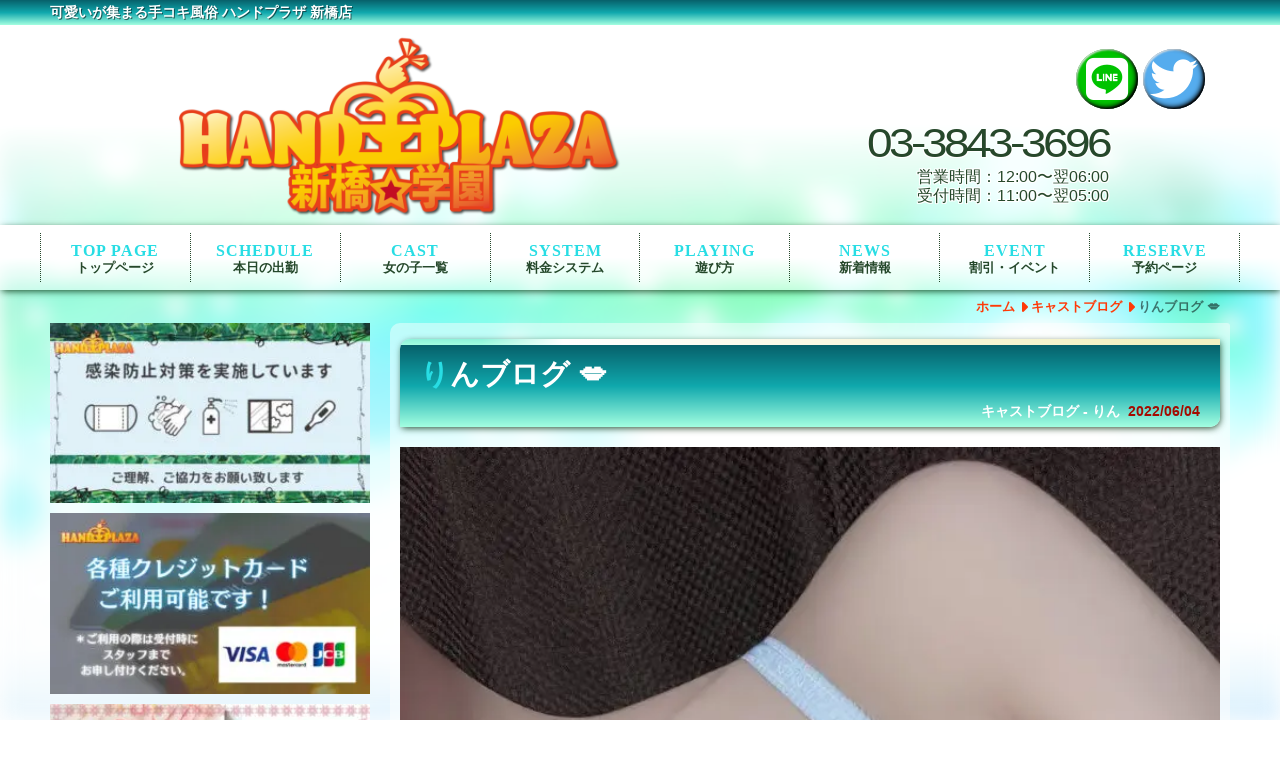

--- FILE ---
content_type: text/html; charset=UTF-8
request_url: https://handplaza.tokyo-sirenegroup.com/blog/3754/
body_size: 189688
content:
<!DOCTYPE html>
<html lang="ja">
<head><meta charset="UTF-8"><meta name="viewport" content="width=device-width, initial-scale=1, viewport-fit=cover"><link rel="pingback" href="https://handplaza.tokyo-sirenegroup.com/xmlrpc.php"><link rel="preload" href="https://handplaza.tokyo-sirenegroup.com/wp-content/themes/handplaza/assets/slick/fonts/slick.woff" as="font" type="font/woff2" crossorigin><meta name='robots' content='index, follow, max-image-preview:large, max-snippet:-1, max-video-preview:-1' />

	<!-- This site is optimized with the Yoast SEO plugin v21.1 - https://yoast.com/wordpress/plugins/seo/ -->
	<title>りんブログ &#x1f48b; - 可愛いが集まる手コキ風俗 ハンドプラザ 新橋店</title>
	<meta name="description" content="こんばんは！ 今日も新橋駅は賑わってますね&#x26a1;&#xfe0f; 駅出た瞬間にめちゃくちゃキスしてる人見ました&#x1f633; 当店は新橋銀座エリアを中心とした、皆様の心と体をスッキリする為に生まれた手コキ屋さんです。" />
	<link rel="canonical" href="https://handplaza.tokyo-sirenegroup.com/blog/3754/" />
	<meta property="og:locale" content="ja_JP" />
	<meta property="og:type" content="article" />
	<meta property="og:title" content="りんブログ &#x1f48b; - 可愛いが集まる手コキ風俗 ハンドプラザ 新橋店" />
	<meta property="og:description" content="こんばんは！ 今日も新橋駅は賑わってますね&#x26a1;&#xfe0f; 駅出た瞬間にめちゃくちゃキスしてる人見ました&#x1f633; 当店は新橋銀座エリアを中心とした、皆様の心と体をスッキリする為に生まれた手コキ屋さんです。" />
	<meta property="og:url" content="https://handplaza.tokyo-sirenegroup.com/blog/3754/" />
	<meta property="og:site_name" content="可愛いが集まる手コキ風俗 ハンドプラザ 新橋店" />
	<meta property="article:published_time" content="2022-06-04T14:50:39+00:00" />
	<meta property="og:image" content="https://handplaza.tokyo-sirenegroup.com/wp-content/uploads/2021/08/handplaza_logo_1.png" />
	<meta property="og:image:width" content="1130" />
	<meta property="og:image:height" content="1130" />
	<meta property="og:image:type" content="image/png" />
	<meta name="twitter:card" content="summary_large_image" />
	<meta name="twitter:creator" content="@handplaza_s" />
	<meta name="twitter:site" content="@handplaza_s" />
	<style media="all">/*! This file is auto-generated */
.wp-block-button__link{color:#fff;background-color:#32373c;border-radius:9999px;box-shadow:none;text-decoration:none;padding:calc(.667em + 2px) calc(1.333em + 2px);font-size:1.125em}.wp-block-file__button{background:#32373c;color:#fff;text-decoration:none}
body{--wp--preset--color--black:#000;--wp--preset--color--cyan-bluish-gray:#abb8c3;--wp--preset--color--white:#fff;--wp--preset--color--pale-pink:#f78da7;--wp--preset--color--vivid-red:#cf2e2e;--wp--preset--color--luminous-vivid-orange:#ff6900;--wp--preset--color--luminous-vivid-amber:#fcb900;--wp--preset--color--light-green-cyan:#8fc;--wp--preset--color--vivid-green-cyan:#00d084;--wp--preset--color--pale-cyan-blue:#8cf;--wp--preset--color--vivid-cyan-blue:#0693e3;--wp--preset--color--vivid-purple:#9b51e0;--wp--preset--color--dark-red:#c22;--wp--preset--color--red:#f33;--wp--preset--color--bright-red:#f66;--wp--preset--color--orange:#f60;--wp--preset--color--amber:#fb0;--wp--preset--color--yellow:#ff0;--wp--preset--color--green-cyan:#0d9;--wp--preset--color--green:#096;--wp--preset--color--cyan:#0ff;--wp--preset--color--cyan-blue:#19f;--wp--preset--color--blue:#00d;--wp--preset--color--dark-blue:#118;--wp--preset--color--blue-purple:#99f;--wp--preset--color--purple:#91f;--wp--preset--color--pale-purple:#dbe;--wp--preset--color--magenta:#f0f;--wp--preset--color--pink:#f9c;--wp--preset--color--light-gray:#ddd;--wp--preset--color--gray:#666;--wp--preset--color--dark-gray:#333;--wp--preset--gradient--vivid-cyan-blue-to-vivid-purple:linear-gradient(135deg,rgba(6,147,227,1) 0%,#9b51e0 100%);--wp--preset--gradient--light-green-cyan-to-vivid-green-cyan:linear-gradient(135deg,#7adcb4 0%,#00d082 100%);--wp--preset--gradient--luminous-vivid-amber-to-luminous-vivid-orange:linear-gradient(135deg,rgba(252,185,0,1) 0%,rgba(255,105,0,1) 100%);--wp--preset--gradient--luminous-vivid-orange-to-vivid-red:linear-gradient(135deg,rgba(255,105,0,1) 0%,#cf2e2e 100%);--wp--preset--gradient--very-light-gray-to-cyan-bluish-gray:linear-gradient(135deg,#eee 0%,#a9b8c3 100%);--wp--preset--gradient--cool-to-warm-spectrum:linear-gradient(135deg,#4aeadc 0%,#9778d1 20%,#cf2aba 40%,#ee2c82 60%,#fb6962 80%,#fef84c 100%);--wp--preset--gradient--blush-light-purple:linear-gradient(135deg,#ffceec 0%,#9896f0 100%);--wp--preset--gradient--blush-bordeaux:linear-gradient(135deg,#fecda5 0%,#fe2d2d 50%,#6b003e 100%);--wp--preset--gradient--luminous-dusk:linear-gradient(135deg,#ffcb70 0%,#c751c0 50%,#4158d0 100%);--wp--preset--gradient--pale-ocean:linear-gradient(135deg,#fff5cb 0%,#b6e3d4 50%,#33a7b5 100%);--wp--preset--gradient--electric-grass:linear-gradient(135deg,#caf880 0%,#71ce7e 100%);--wp--preset--gradient--midnight:linear-gradient(135deg,#020381 0%,#2874fc 100%);--wp--preset--font-size--small:12.8px;--wp--preset--font-size--medium:19.2px;--wp--preset--font-size--large:28.8px;--wp--preset--font-size--x-large:42px;--wp--preset--font-size--tiny:11.2px;--wp--preset--font-size--regular:14px;--wp--preset--font-size--normal:16px;--wp--preset--font-size--huge:38.4px;--wp--preset--spacing--20:.44rem;--wp--preset--spacing--30:.67rem;--wp--preset--spacing--40:1rem;--wp--preset--spacing--50:1.5rem;--wp--preset--spacing--60:2.25rem;--wp--preset--spacing--70:3.38rem;--wp--preset--spacing--80:5.06rem;--wp--preset--shadow--natural:6px 6px 9px rgba(0,0,0,.2);--wp--preset--shadow--deep:12px 12px 50px rgba(0,0,0,.4);--wp--preset--shadow--sharp:6px 6px 0px rgba(0,0,0,.2);--wp--preset--shadow--outlined:6px 6px 0px -3px rgba(255,255,255,1),6px 6px rgba(0,0,0,1);--wp--preset--shadow--crisp:6px 6px 0px rgba(0,0,0,1)}:where(.is-layout-flex){gap:.5em}:where(.is-layout-grid){gap:.5em}body .is-layout-flow>.alignleft{float:left;margin-inline-start:0;margin-inline-end:2em}body .is-layout-flow>.alignright{float:right;margin-inline-start:2em;margin-inline-end:0}body .is-layout-flow>.aligncenter{margin-left:auto !important;margin-right:auto !important}body .is-layout-constrained>.alignleft{float:left;margin-inline-start:0;margin-inline-end:2em}body .is-layout-constrained>.alignright{float:right;margin-inline-start:2em;margin-inline-end:0}body .is-layout-constrained>.aligncenter{margin-left:auto !important;margin-right:auto !important}body .is-layout-constrained>:where(:not(.alignleft):not(.alignright):not(.alignfull)){max-width:var(--wp--style--global--content-size);margin-left:auto !important;margin-right:auto !important}body .is-layout-constrained>.alignwide{max-width:var(--wp--style--global--wide-size)}body .is-layout-flex{display:flex}body .is-layout-flex{flex-wrap:wrap;align-items:center}body .is-layout-flex>*{margin:0}body .is-layout-grid{display:grid}body .is-layout-grid>*{margin:0}:where(.wp-block-columns.is-layout-flex){gap:2em}:where(.wp-block-columns.is-layout-grid){gap:2em}:where(.wp-block-post-template.is-layout-flex){gap:1.25em}:where(.wp-block-post-template.is-layout-grid){gap:1.25em}.has-black-color{color:var(--wp--preset--color--black) !important}.has-cyan-bluish-gray-color{color:var(--wp--preset--color--cyan-bluish-gray) !important}.has-white-color{color:var(--wp--preset--color--white) !important}.has-pale-pink-color{color:var(--wp--preset--color--pale-pink) !important}.has-vivid-red-color{color:var(--wp--preset--color--vivid-red) !important}.has-luminous-vivid-orange-color{color:var(--wp--preset--color--luminous-vivid-orange) !important}.has-luminous-vivid-amber-color{color:var(--wp--preset--color--luminous-vivid-amber) !important}.has-light-green-cyan-color{color:var(--wp--preset--color--light-green-cyan) !important}.has-vivid-green-cyan-color{color:var(--wp--preset--color--vivid-green-cyan) !important}.has-pale-cyan-blue-color{color:var(--wp--preset--color--pale-cyan-blue) !important}.has-vivid-cyan-blue-color{color:var(--wp--preset--color--vivid-cyan-blue) !important}.has-vivid-purple-color{color:var(--wp--preset--color--vivid-purple) !important}.has-black-background-color{background-color:var(--wp--preset--color--black) !important}.has-cyan-bluish-gray-background-color{background-color:var(--wp--preset--color--cyan-bluish-gray) !important}.has-white-background-color{background-color:var(--wp--preset--color--white) !important}.has-pale-pink-background-color{background-color:var(--wp--preset--color--pale-pink) !important}.has-vivid-red-background-color{background-color:var(--wp--preset--color--vivid-red) !important}.has-luminous-vivid-orange-background-color{background-color:var(--wp--preset--color--luminous-vivid-orange) !important}.has-luminous-vivid-amber-background-color{background-color:var(--wp--preset--color--luminous-vivid-amber) !important}.has-light-green-cyan-background-color{background-color:var(--wp--preset--color--light-green-cyan) !important}.has-vivid-green-cyan-background-color{background-color:var(--wp--preset--color--vivid-green-cyan) !important}.has-pale-cyan-blue-background-color{background-color:var(--wp--preset--color--pale-cyan-blue) !important}.has-vivid-cyan-blue-background-color{background-color:var(--wp--preset--color--vivid-cyan-blue) !important}.has-vivid-purple-background-color{background-color:var(--wp--preset--color--vivid-purple) !important}.has-black-border-color{border-color:var(--wp--preset--color--black) !important}.has-cyan-bluish-gray-border-color{border-color:var(--wp--preset--color--cyan-bluish-gray) !important}.has-white-border-color{border-color:var(--wp--preset--color--white) !important}.has-pale-pink-border-color{border-color:var(--wp--preset--color--pale-pink) !important}.has-vivid-red-border-color{border-color:var(--wp--preset--color--vivid-red) !important}.has-luminous-vivid-orange-border-color{border-color:var(--wp--preset--color--luminous-vivid-orange) !important}.has-luminous-vivid-amber-border-color{border-color:var(--wp--preset--color--luminous-vivid-amber) !important}.has-light-green-cyan-border-color{border-color:var(--wp--preset--color--light-green-cyan) !important}.has-vivid-green-cyan-border-color{border-color:var(--wp--preset--color--vivid-green-cyan) !important}.has-pale-cyan-blue-border-color{border-color:var(--wp--preset--color--pale-cyan-blue) !important}.has-vivid-cyan-blue-border-color{border-color:var(--wp--preset--color--vivid-cyan-blue) !important}.has-vivid-purple-border-color{border-color:var(--wp--preset--color--vivid-purple) !important}.has-vivid-cyan-blue-to-vivid-purple-gradient-background{background:var(--wp--preset--gradient--vivid-cyan-blue-to-vivid-purple) !important}.has-light-green-cyan-to-vivid-green-cyan-gradient-background{background:var(--wp--preset--gradient--light-green-cyan-to-vivid-green-cyan) !important}.has-luminous-vivid-amber-to-luminous-vivid-orange-gradient-background{background:var(--wp--preset--gradient--luminous-vivid-amber-to-luminous-vivid-orange) !important}.has-luminous-vivid-orange-to-vivid-red-gradient-background{background:var(--wp--preset--gradient--luminous-vivid-orange-to-vivid-red) !important}.has-very-light-gray-to-cyan-bluish-gray-gradient-background{background:var(--wp--preset--gradient--very-light-gray-to-cyan-bluish-gray) !important}.has-cool-to-warm-spectrum-gradient-background{background:var(--wp--preset--gradient--cool-to-warm-spectrum) !important}.has-blush-light-purple-gradient-background{background:var(--wp--preset--gradient--blush-light-purple) !important}.has-blush-bordeaux-gradient-background{background:var(--wp--preset--gradient--blush-bordeaux) !important}.has-luminous-dusk-gradient-background{background:var(--wp--preset--gradient--luminous-dusk) !important}.has-pale-ocean-gradient-background{background:var(--wp--preset--gradient--pale-ocean) !important}.has-electric-grass-gradient-background{background:var(--wp--preset--gradient--electric-grass) !important}.has-midnight-gradient-background{background:var(--wp--preset--gradient--midnight) !important}.has-small-font-size{font-size:var(--wp--preset--font-size--small) !important}.has-medium-font-size{font-size:var(--wp--preset--font-size--medium) !important}.has-large-font-size{font-size:var(--wp--preset--font-size--large) !important}.has-x-large-font-size{font-size:var(--wp--preset--font-size--x-large) !important}.wp-block-navigation a:where(:not(.wp-element-button)){color:inherit}:where(.wp-block-post-template.is-layout-flex){gap:1.25em}:where(.wp-block-post-template.is-layout-grid){gap:1.25em}:where(.wp-block-columns.is-layout-flex){gap:2em}:where(.wp-block-columns.is-layout-grid){gap:2em}.wp-block-pullquote{font-size:1.5em;line-height:1.6}
/*!
 * Font Awesome Free 6.1.2 by @fontawesome - https://fontawesome.com
 * License - https://fontawesome.com/license/free (Icons: CC BY 4.0, Fonts: SIL OFL 1.1, Code: MIT License)
 * Copyright 2022 Fonticons, Inc.
 */
.fa:before{font-family:var(--fa-style-family,"Font Awesome 6 Free");font-weight:var(--fa-style,900)}.fa:before,.fas:before,.fa-solid:before,.far:before,.fa-regular:before,.fal:before,.fa-light:before,.fat:before,.fa-thin:before,.fad:before,.fa-duotone:before,.fab:before,.fa-brands:before{-moz-osx-font-smoothing:grayscale;-webkit-font-smoothing:antialiased;display:var(--fa-display,inline-block);font-style:normal;font-variant:normal;line-height:1;text-rendering:auto}.fa-1x{font-size:1em}.fa-2x{font-size:2em}.fa-3x{font-size:3em}.fa-4x{font-size:4em}.fa-5x{font-size:5em}.fa-6x{font-size:6em}.fa-7x{font-size:7em}.fa-8x{font-size:8em}.fa-9x{font-size:9em}.fa-10x{font-size:10em}.fa-2xs{font-size:.625em;line-height:.1em;vertical-align:.225em}.fa-xs{font-size:.75em;line-height:.08333em;vertical-align:.125em}.fa-sm{font-size:.875em;line-height:.07143em;vertical-align:.05357em}.fa-lg{font-size:1.25em;line-height:.05em;vertical-align:-.075em}.fa-xl{font-size:1.5em;line-height:.04167em;vertical-align:-.125em}.fa-2xl{font-size:2em;line-height:.03125em;vertical-align:-.1875em}.fa-fw{text-align:center;width:1.25em}.fa-ul{list-style-type:none;margin-left:var(--fa-li-margin,2.5em);padding-left:0}.fa-ul>li{position:relative}.fa-li{left:calc(var(--fa-li-width,2em)*-1);position:absolute;text-align:center;width:var(--fa-li-width,2em);line-height:inherit}.fa-border{border-color:var(--fa-border-color,#eee);border-radius:var(--fa-border-radius,.1em);border-style:var(--fa-border-style,solid);border-width:var(--fa-border-width,.08em);padding:var(--fa-border-padding,.2em .25em .15em)}.fa-pull-left{float:left;margin-right:var(--fa-pull-margin,.3em)}.fa-pull-right{float:right;margin-left:var(--fa-pull-margin,.3em)}.fa-beat{-webkit-animation-name:fa-beat;animation-name:fa-beat;-webkit-animation-delay:var(--fa-animation-delay,0);animation-delay:var(--fa-animation-delay,0);-webkit-animation-direction:var(--fa-animation-direction,normal);animation-direction:var(--fa-animation-direction,normal);-webkit-animation-duration:var(--fa-animation-duration,1s);animation-duration:var(--fa-animation-duration,1s);-webkit-animation-iteration-count:var(--fa-animation-iteration-count,infinite);animation-iteration-count:var(--fa-animation-iteration-count,infinite);-webkit-animation-timing-function:var(--fa-animation-timing,ease-in-out);animation-timing-function:var(--fa-animation-timing,ease-in-out)}.fa-bounce{-webkit-animation-name:fa-bounce;animation-name:fa-bounce;-webkit-animation-delay:var(--fa-animation-delay,0);animation-delay:var(--fa-animation-delay,0);-webkit-animation-direction:var(--fa-animation-direction,normal);animation-direction:var(--fa-animation-direction,normal);-webkit-animation-duration:var(--fa-animation-duration,1s);animation-duration:var(--fa-animation-duration,1s);-webkit-animation-iteration-count:var(--fa-animation-iteration-count,infinite);animation-iteration-count:var(--fa-animation-iteration-count,infinite);-webkit-animation-timing-function:var(--fa-animation-timing,cubic-bezier(.28,.84,.42,1));animation-timing-function:var(--fa-animation-timing,cubic-bezier(.28,.84,.42,1))}.fa-fade{-webkit-animation-name:fa-fade;animation-name:fa-fade;-webkit-animation-delay:var(--fa-animation-delay,0);animation-delay:var(--fa-animation-delay,0);-webkit-animation-direction:var(--fa-animation-direction,normal);animation-direction:var(--fa-animation-direction,normal);-webkit-animation-duration:var(--fa-animation-duration,1s);animation-duration:var(--fa-animation-duration,1s);-webkit-animation-iteration-count:var(--fa-animation-iteration-count,infinite);animation-iteration-count:var(--fa-animation-iteration-count,infinite);-webkit-animation-timing-function:var(--fa-animation-timing,cubic-bezier(.4,0,.6,1));animation-timing-function:var(--fa-animation-timing,cubic-bezier(.4,0,.6,1))}.fa-beat-fade{-webkit-animation-name:fa-beat-fade;animation-name:fa-beat-fade;-webkit-animation-delay:var(--fa-animation-delay,0);animation-delay:var(--fa-animation-delay,0);-webkit-animation-direction:var(--fa-animation-direction,normal);animation-direction:var(--fa-animation-direction,normal);-webkit-animation-duration:var(--fa-animation-duration,1s);animation-duration:var(--fa-animation-duration,1s);-webkit-animation-iteration-count:var(--fa-animation-iteration-count,infinite);animation-iteration-count:var(--fa-animation-iteration-count,infinite);-webkit-animation-timing-function:var(--fa-animation-timing,cubic-bezier(.4,0,.6,1));animation-timing-function:var(--fa-animation-timing,cubic-bezier(.4,0,.6,1))}.fa-flip{-webkit-animation-name:fa-flip;animation-name:fa-flip;-webkit-animation-delay:var(--fa-animation-delay,0);animation-delay:var(--fa-animation-delay,0);-webkit-animation-direction:var(--fa-animation-direction,normal);animation-direction:var(--fa-animation-direction,normal);-webkit-animation-duration:var(--fa-animation-duration,1s);animation-duration:var(--fa-animation-duration,1s);-webkit-animation-iteration-count:var(--fa-animation-iteration-count,infinite);animation-iteration-count:var(--fa-animation-iteration-count,infinite);-webkit-animation-timing-function:var(--fa-animation-timing,ease-in-out);animation-timing-function:var(--fa-animation-timing,ease-in-out)}.fa-shake{-webkit-animation-name:fa-shake;animation-name:fa-shake;-webkit-animation-delay:var(--fa-animation-delay,0);animation-delay:var(--fa-animation-delay,0);-webkit-animation-direction:var(--fa-animation-direction,normal);animation-direction:var(--fa-animation-direction,normal);-webkit-animation-duration:var(--fa-animation-duration,1s);animation-duration:var(--fa-animation-duration,1s);-webkit-animation-iteration-count:var(--fa-animation-iteration-count,infinite);animation-iteration-count:var(--fa-animation-iteration-count,infinite);-webkit-animation-timing-function:var(--fa-animation-timing,linear);animation-timing-function:var(--fa-animation-timing,linear)}.fa-spin{-webkit-animation-name:fa-spin;animation-name:fa-spin;-webkit-animation-delay:var(--fa-animation-delay,0);animation-delay:var(--fa-animation-delay,0);-webkit-animation-direction:var(--fa-animation-direction,normal);animation-direction:var(--fa-animation-direction,normal);-webkit-animation-duration:var(--fa-animation-duration,2s);animation-duration:var(--fa-animation-duration,2s);-webkit-animation-iteration-count:var(--fa-animation-iteration-count,infinite);animation-iteration-count:var(--fa-animation-iteration-count,infinite);-webkit-animation-timing-function:var(--fa-animation-timing,linear);animation-timing-function:var(--fa-animation-timing,linear)}.fa-spin-reverse{--fa-animation-direction:reverse}.fa-pulse,.fa-spin-pulse{-webkit-animation-name:fa-spin;animation-name:fa-spin;-webkit-animation-direction:var(--fa-animation-direction,normal);animation-direction:var(--fa-animation-direction,normal);-webkit-animation-duration:var(--fa-animation-duration,1s);animation-duration:var(--fa-animation-duration,1s);-webkit-animation-iteration-count:var(--fa-animation-iteration-count,infinite);animation-iteration-count:var(--fa-animation-iteration-count,infinite);-webkit-animation-timing-function:var(--fa-animation-timing,steps(8));animation-timing-function:var(--fa-animation-timing,steps(8))}@media (prefers-reduced-motion:reduce){.fa-beat,.fa-bounce,.fa-fade,.fa-beat-fade,.fa-flip,.fa-pulse,.fa-shake,.fa-spin,.fa-spin-pulse{-webkit-animation-delay:-1ms;animation-delay:-1ms;-webkit-animation-duration:1ms;animation-duration:1ms;-webkit-animation-iteration-count:1;animation-iteration-count:1;transition-delay:0s;transition-duration:0s}}@-webkit-keyframes fa-beat{0%,90%{-webkit-transform:scale(1);transform:scale(1)}45%{-webkit-transform:scale(var(--fa-beat-scale,1.25));transform:scale(var(--fa-beat-scale,1.25))}}@keyframes fa-beat{0%,90%{-webkit-transform:scale(1);transform:scale(1)}45%{-webkit-transform:scale(var(--fa-beat-scale,1.25));transform:scale(var(--fa-beat-scale,1.25))}}@-webkit-keyframes fa-bounce{0%{-webkit-transform:scale(1,1) translateY(0);transform:scale(1,1) translateY(0)}10%{-webkit-transform:scale(var(--fa-bounce-start-scale-x,1.1),var(--fa-bounce-start-scale-y,.9)) translateY(0);transform:scale(var(--fa-bounce-start-scale-x,1.1),var(--fa-bounce-start-scale-y,.9)) translateY(0)}30%{-webkit-transform:scale(var(--fa-bounce-jump-scale-x,.9),var(--fa-bounce-jump-scale-y,1.1)) translateY(var(--fa-bounce-height,-.5em));transform:scale(var(--fa-bounce-jump-scale-x,.9),var(--fa-bounce-jump-scale-y,1.1)) translateY(var(--fa-bounce-height,-.5em))}50%{-webkit-transform:scale(var(--fa-bounce-land-scale-x,1.05),var(--fa-bounce-land-scale-y,.95)) translateY(0);transform:scale(var(--fa-bounce-land-scale-x,1.05),var(--fa-bounce-land-scale-y,.95)) translateY(0)}57%{-webkit-transform:scale(1,1) translateY(var(--fa-bounce-rebound,-.125em));transform:scale(1,1) translateY(var(--fa-bounce-rebound,-.125em))}64%{-webkit-transform:scale(1,1) translateY(0);transform:scale(1,1) translateY(0)}100%{-webkit-transform:scale(1,1) translateY(0);transform:scale(1,1) translateY(0)}}@keyframes fa-bounce{0%{-webkit-transform:scale(1,1) translateY(0);transform:scale(1,1) translateY(0)}10%{-webkit-transform:scale(var(--fa-bounce-start-scale-x,1.1),var(--fa-bounce-start-scale-y,.9)) translateY(0);transform:scale(var(--fa-bounce-start-scale-x,1.1),var(--fa-bounce-start-scale-y,.9)) translateY(0)}30%{-webkit-transform:scale(var(--fa-bounce-jump-scale-x,.9),var(--fa-bounce-jump-scale-y,1.1)) translateY(var(--fa-bounce-height,-.5em));transform:scale(var(--fa-bounce-jump-scale-x,.9),var(--fa-bounce-jump-scale-y,1.1)) translateY(var(--fa-bounce-height,-.5em))}50%{-webkit-transform:scale(var(--fa-bounce-land-scale-x,1.05),var(--fa-bounce-land-scale-y,.95)) translateY(0);transform:scale(var(--fa-bounce-land-scale-x,1.05),var(--fa-bounce-land-scale-y,.95)) translateY(0)}57%{-webkit-transform:scale(1,1) translateY(var(--fa-bounce-rebound,-.125em));transform:scale(1,1) translateY(var(--fa-bounce-rebound,-.125em))}64%{-webkit-transform:scale(1,1) translateY(0);transform:scale(1,1) translateY(0)}100%{-webkit-transform:scale(1,1) translateY(0);transform:scale(1,1) translateY(0)}}@-webkit-keyframes fa-fade{50%{opacity:var(--fa-fade-opacity,.4)}}@keyframes fa-fade{50%{opacity:var(--fa-fade-opacity,.4)}}@-webkit-keyframes fa-beat-fade{0%,100%{opacity:var(--fa-beat-fade-opacity,.4);-webkit-transform:scale(1);transform:scale(1)}50%{opacity:1;-webkit-transform:scale(var(--fa-beat-fade-scale,1.125));transform:scale(var(--fa-beat-fade-scale,1.125))}}@keyframes fa-beat-fade{0%,100%{opacity:var(--fa-beat-fade-opacity,.4);-webkit-transform:scale(1);transform:scale(1)}50%{opacity:1;-webkit-transform:scale(var(--fa-beat-fade-scale,1.125));transform:scale(var(--fa-beat-fade-scale,1.125))}}@-webkit-keyframes fa-flip{50%{-webkit-transform:rotate3d(var(--fa-flip-x,0),var(--fa-flip-y,1),var(--fa-flip-z,0),var(--fa-flip-angle,-180deg));transform:rotate3d(var(--fa-flip-x,0),var(--fa-flip-y,1),var(--fa-flip-z,0),var(--fa-flip-angle,-180deg))}}@keyframes fa-flip{50%{-webkit-transform:rotate3d(var(--fa-flip-x,0),var(--fa-flip-y,1),var(--fa-flip-z,0),var(--fa-flip-angle,-180deg));transform:rotate3d(var(--fa-flip-x,0),var(--fa-flip-y,1),var(--fa-flip-z,0),var(--fa-flip-angle,-180deg))}}@-webkit-keyframes fa-shake{0%{-webkit-transform:rotate(-15deg);transform:rotate(-15deg)}4%{-webkit-transform:rotate(15deg);transform:rotate(15deg)}8%,24%{-webkit-transform:rotate(-18deg);transform:rotate(-18deg)}12%,28%{-webkit-transform:rotate(18deg);transform:rotate(18deg)}16%{-webkit-transform:rotate(-22deg);transform:rotate(-22deg)}20%{-webkit-transform:rotate(22deg);transform:rotate(22deg)}32%{-webkit-transform:rotate(-12deg);transform:rotate(-12deg)}36%{-webkit-transform:rotate(12deg);transform:rotate(12deg)}40%,100%{-webkit-transform:rotate(0deg);transform:rotate(0deg)}}@keyframes fa-shake{0%{-webkit-transform:rotate(-15deg);transform:rotate(-15deg)}4%{-webkit-transform:rotate(15deg);transform:rotate(15deg)}8%,24%{-webkit-transform:rotate(-18deg);transform:rotate(-18deg)}12%,28%{-webkit-transform:rotate(18deg);transform:rotate(18deg)}16%{-webkit-transform:rotate(-22deg);transform:rotate(-22deg)}20%{-webkit-transform:rotate(22deg);transform:rotate(22deg)}32%{-webkit-transform:rotate(-12deg);transform:rotate(-12deg)}36%{-webkit-transform:rotate(12deg);transform:rotate(12deg)}40%,100%{-webkit-transform:rotate(0deg);transform:rotate(0deg)}}@-webkit-keyframes fa-spin{0%{-webkit-transform:rotate(0deg);transform:rotate(0deg)}100%{-webkit-transform:rotate(360deg);transform:rotate(360deg)}}@keyframes fa-spin{0%{-webkit-transform:rotate(0deg);transform:rotate(0deg)}100%{-webkit-transform:rotate(360deg);transform:rotate(360deg)}}.fa-rotate-90{-webkit-transform:rotate(90deg);transform:rotate(90deg)}.fa-rotate-180{-webkit-transform:rotate(180deg);transform:rotate(180deg)}.fa-rotate-270{-webkit-transform:rotate(270deg);transform:rotate(270deg)}.fa-flip-horizontal{-webkit-transform:scale(-1,1);transform:scale(-1,1)}.fa-flip-vertical{-webkit-transform:scale(1,-1);transform:scale(1,-1)}.fa-flip-both,.fa-flip-horizontal.fa-flip-vertical{-webkit-transform:scale(-1,-1);transform:scale(-1,-1)}.fa-rotate-by{-webkit-transform:rotate(var(--fa-rotate-angle,none));transform:rotate(var(--fa-rotate-angle,none))}.fa-stack{display:inline-block;height:2em;line-height:2em;position:relative;vertical-align:middle;width:2.5em}.fa-stack-1x,.fa-stack-2x{left:0;position:absolute;text-align:center;width:100%;z-index:var(--fa-stack-z-index,auto)}.fa-stack-1x{line-height:inherit}.fa-stack-2x{font-size:2em}.fa-inverse{color:var(--fa-inverse,#fff)}.fa-0:before{content:"\30"}.fa-1:before{content:"\31"}.fa-2:before{content:"\32"}.fa-3:before{content:"\33"}.fa-4:before{content:"\34"}.fa-5:before{content:"\35"}.fa-6:before{content:"\36"}.fa-7:before{content:"\37"}.fa-8:before{content:"\38"}.fa-9:before{content:"\39"}.fa-a:before{content:"\41"}.fa-address-book:before{content:"\f2b9"}.fa-contact-book:before{content:"\f2b9"}.fa-address-card:before{content:"\f2bb"}.fa-contact-card:before{content:"\f2bb"}.fa-vcard:before{content:"\f2bb"}.fa-align-center:before{content:"\f037"}.fa-align-justify:before{content:"\f039"}.fa-align-left:before{content:"\f036"}.fa-align-right:before{content:"\f038"}.fa-anchor:before{content:"\f13d"}.fa-anchor-circle-check:before{content:"\e4aa"}.fa-anchor-circle-exclamation:before{content:"\e4ab"}.fa-anchor-circle-xmark:before{content:"\e4ac"}.fa-anchor-lock:before{content:"\e4ad"}.fa-angle-down:before{content:"\f107"}.fa-angle-left:before{content:"\f104"}.fa-angle-right:before{content:"\f105"}.fa-angle-up:before{content:"\f106"}.fa-angles-down:before{content:"\f103"}.fa-angle-double-down:before{content:"\f103"}.fa-angles-left:before{content:"\f100"}.fa-angle-double-left:before{content:"\f100"}.fa-angles-right:before{content:"\f101"}.fa-angle-double-right:before{content:"\f101"}.fa-angles-up:before{content:"\f102"}.fa-angle-double-up:before{content:"\f102"}.fa-ankh:before{content:"\f644"}.fa-apple-whole:before{content:"\f5d1"}.fa-apple-alt:before{content:"\f5d1"}.fa-archway:before{content:"\f557"}.fa-arrow-down:before{content:"\f063"}.fa-arrow-down-1-9:before{content:"\f162"}.fa-sort-numeric-asc:before{content:"\f162"}.fa-sort-numeric-down:before{content:"\f162"}.fa-arrow-down-9-1:before{content:"\f886"}.fa-sort-numeric-desc:before{content:"\f886"}.fa-sort-numeric-down-alt:before{content:"\f886"}.fa-arrow-down-a-z:before{content:"\f15d"}.fa-sort-alpha-asc:before{content:"\f15d"}.fa-sort-alpha-down:before{content:"\f15d"}.fa-arrow-down-long:before{content:"\f175"}.fa-long-arrow-down:before{content:"\f175"}.fa-arrow-down-short-wide:before{content:"\f884"}.fa-sort-amount-desc:before{content:"\f884"}.fa-sort-amount-down-alt:before{content:"\f884"}.fa-arrow-down-up-across-line:before{content:"\e4af"}.fa-arrow-down-up-lock:before{content:"\e4b0"}.fa-arrow-down-wide-short:before{content:"\f160"}.fa-sort-amount-asc:before{content:"\f160"}.fa-sort-amount-down:before{content:"\f160"}.fa-arrow-down-z-a:before{content:"\f881"}.fa-sort-alpha-desc:before{content:"\f881"}.fa-sort-alpha-down-alt:before{content:"\f881"}.fa-arrow-left:before{content:"\f060"}.fa-arrow-left-long:before{content:"\f177"}.fa-long-arrow-left:before{content:"\f177"}.fa-arrow-pointer:before{content:"\f245"}.fa-mouse-pointer:before{content:"\f245"}.fa-arrow-right:before{content:"\f061"}.fa-arrow-right-arrow-left:before{content:"\f0ec"}.fa-exchange:before{content:"\f0ec"}.fa-arrow-right-from-bracket:before{content:"\f08b"}.fa-sign-out:before{content:"\f08b"}.fa-arrow-right-long:before{content:"\f178"}.fa-long-arrow-right:before{content:"\f178"}.fa-arrow-right-to-bracket:before{content:"\f090"}.fa-sign-in:before{content:"\f090"}.fa-arrow-right-to-city:before{content:"\e4b3"}.fa-arrow-rotate-left:before{content:"\f0e2"}.fa-arrow-left-rotate:before{content:"\f0e2"}.fa-arrow-rotate-back:before{content:"\f0e2"}.fa-arrow-rotate-backward:before{content:"\f0e2"}.fa-undo:before{content:"\f0e2"}.fa-arrow-rotate-right:before{content:"\f01e"}.fa-arrow-right-rotate:before{content:"\f01e"}.fa-arrow-rotate-forward:before{content:"\f01e"}.fa-redo:before{content:"\f01e"}.fa-arrow-trend-down:before{content:"\e097"}.fa-arrow-trend-up:before{content:"\e098"}.fa-arrow-turn-down:before{content:"\f149"}.fa-level-down:before{content:"\f149"}.fa-arrow-turn-up:before{content:"\f148"}.fa-level-up:before{content:"\f148"}.fa-arrow-up:before{content:"\f062"}.fa-arrow-up-1-9:before{content:"\f163"}.fa-sort-numeric-up:before{content:"\f163"}.fa-arrow-up-9-1:before{content:"\f887"}.fa-sort-numeric-up-alt:before{content:"\f887"}.fa-arrow-up-a-z:before{content:"\f15e"}.fa-sort-alpha-up:before{content:"\f15e"}.fa-arrow-up-from-bracket:before{content:"\e09a"}.fa-arrow-up-from-ground-water:before{content:"\e4b5"}.fa-arrow-up-from-water-pump:before{content:"\e4b6"}.fa-arrow-up-long:before{content:"\f176"}.fa-long-arrow-up:before{content:"\f176"}.fa-arrow-up-right-dots:before{content:"\e4b7"}.fa-arrow-up-right-from-square:before{content:"\f08e"}.fa-external-link:before{content:"\f08e"}.fa-arrow-up-short-wide:before{content:"\f885"}.fa-sort-amount-up-alt:before{content:"\f885"}.fa-arrow-up-wide-short:before{content:"\f161"}.fa-sort-amount-up:before{content:"\f161"}.fa-arrow-up-z-a:before{content:"\f882"}.fa-sort-alpha-up-alt:before{content:"\f882"}.fa-arrows-down-to-line:before{content:"\e4b8"}.fa-arrows-down-to-people:before{content:"\e4b9"}.fa-arrows-left-right:before{content:"\f07e"}.fa-arrows-h:before{content:"\f07e"}.fa-arrows-left-right-to-line:before{content:"\e4ba"}.fa-arrows-rotate:before{content:"\f021"}.fa-refresh:before{content:"\f021"}.fa-sync:before{content:"\f021"}.fa-arrows-spin:before{content:"\e4bb"}.fa-arrows-split-up-and-left:before{content:"\e4bc"}.fa-arrows-to-circle:before{content:"\e4bd"}.fa-arrows-to-dot:before{content:"\e4be"}.fa-arrows-to-eye:before{content:"\e4bf"}.fa-arrows-turn-right:before{content:"\e4c0"}.fa-arrows-turn-to-dots:before{content:"\e4c1"}.fa-arrows-up-down:before{content:"\f07d"}.fa-arrows-v:before{content:"\f07d"}.fa-arrows-up-down-left-right:before{content:"\f047"}.fa-arrows:before{content:"\f047"}.fa-arrows-up-to-line:before{content:"\e4c2"}.fa-asterisk:before{content:"\2a"}.fa-at:before{content:"\40"}.fa-atom:before{content:"\f5d2"}.fa-audio-description:before{content:"\f29e"}.fa-austral-sign:before{content:"\e0a9"}.fa-award:before{content:"\f559"}.fa-b:before{content:"\42"}.fa-baby:before{content:"\f77c"}.fa-baby-carriage:before{content:"\f77d"}.fa-carriage-baby:before{content:"\f77d"}.fa-backward:before{content:"\f04a"}.fa-backward-fast:before{content:"\f049"}.fa-fast-backward:before{content:"\f049"}.fa-backward-step:before{content:"\f048"}.fa-step-backward:before{content:"\f048"}.fa-bacon:before{content:"\f7e5"}.fa-bacteria:before{content:"\e059"}.fa-bacterium:before{content:"\e05a"}.fa-bag-shopping:before{content:"\f290"}.fa-shopping-bag:before{content:"\f290"}.fa-bahai:before{content:"\f666"}.fa-haykal:before{content:"\f666"}.fa-baht-sign:before{content:"\e0ac"}.fa-ban:before{content:"\f05e"}.fa-cancel:before{content:"\f05e"}.fa-ban-smoking:before{content:"\f54d"}.fa-smoking-ban:before{content:"\f54d"}.fa-bandage:before{content:"\f462"}.fa-band-aid:before{content:"\f462"}.fa-barcode:before{content:"\f02a"}.fa-bars:before{content:"\f0c9"}.fa-navicon:before{content:"\f0c9"}.fa-bars-progress:before{content:"\f828"}.fa-tasks-alt:before{content:"\f828"}.fa-bars-staggered:before{content:"\f550"}.fa-reorder:before{content:"\f550"}.fa-stream:before{content:"\f550"}.fa-baseball:before{content:"\f433"}.fa-baseball-ball:before{content:"\f433"}.fa-baseball-bat-ball:before{content:"\f432"}.fa-basket-shopping:before{content:"\f291"}.fa-shopping-basket:before{content:"\f291"}.fa-basketball:before{content:"\f434"}.fa-basketball-ball:before{content:"\f434"}.fa-bath:before{content:"\f2cd"}.fa-bathtub:before{content:"\f2cd"}.fa-battery-empty:before{content:"\f244"}.fa-battery-0:before{content:"\f244"}.fa-battery-full:before{content:"\f240"}.fa-battery:before{content:"\f240"}.fa-battery-5:before{content:"\f240"}.fa-battery-half:before{content:"\f242"}.fa-battery-3:before{content:"\f242"}.fa-battery-quarter:before{content:"\f243"}.fa-battery-2:before{content:"\f243"}.fa-battery-three-quarters:before{content:"\f241"}.fa-battery-4:before{content:"\f241"}.fa-bed:before{content:"\f236"}.fa-bed-pulse:before{content:"\f487"}.fa-procedures:before{content:"\f487"}.fa-beer-mug-empty:before{content:"\f0fc"}.fa-beer:before{content:"\f0fc"}.fa-bell:before{content:"\f0f3"}.fa-bell-concierge:before{content:"\f562"}.fa-concierge-bell:before{content:"\f562"}.fa-bell-slash:before{content:"\f1f6"}.fa-bezier-curve:before{content:"\f55b"}.fa-bicycle:before{content:"\f206"}.fa-binoculars:before{content:"\f1e5"}.fa-biohazard:before{content:"\f780"}.fa-bitcoin-sign:before{content:"\e0b4"}.fa-blender:before{content:"\f517"}.fa-blender-phone:before{content:"\f6b6"}.fa-blog:before{content:"\f781"}.fa-bold:before{content:"\f032"}.fa-bolt:before{content:"\f0e7"}.fa-zap:before{content:"\f0e7"}.fa-bolt-lightning:before{content:"\e0b7"}.fa-bomb:before{content:"\f1e2"}.fa-bone:before{content:"\f5d7"}.fa-bong:before{content:"\f55c"}.fa-book:before{content:"\f02d"}.fa-book-atlas:before{content:"\f558"}.fa-atlas:before{content:"\f558"}.fa-book-bible:before{content:"\f647"}.fa-bible:before{content:"\f647"}.fa-book-bookmark:before{content:"\e0bb"}.fa-book-journal-whills:before{content:"\f66a"}.fa-journal-whills:before{content:"\f66a"}.fa-book-medical:before{content:"\f7e6"}.fa-book-open:before{content:"\f518"}.fa-book-open-reader:before{content:"\f5da"}.fa-book-reader:before{content:"\f5da"}.fa-book-quran:before{content:"\f687"}.fa-quran:before{content:"\f687"}.fa-book-skull:before{content:"\f6b7"}.fa-book-dead:before{content:"\f6b7"}.fa-book-tanakh:before{content:"\f827"}.fa-tanakh:before{content:"\f827"}.fa-bookmark:before{content:"\f02e"}.fa-border-all:before{content:"\f84c"}.fa-border-none:before{content:"\f850"}.fa-border-top-left:before{content:"\f853"}.fa-border-style:before{content:"\f853"}.fa-bore-hole:before{content:"\e4c3"}.fa-bottle-droplet:before{content:"\e4c4"}.fa-bottle-water:before{content:"\e4c5"}.fa-bowl-food:before{content:"\e4c6"}.fa-bowl-rice:before{content:"\e2eb"}.fa-bowling-ball:before{content:"\f436"}.fa-box:before{content:"\f466"}.fa-box-archive:before{content:"\f187"}.fa-archive:before{content:"\f187"}.fa-box-open:before{content:"\f49e"}.fa-box-tissue:before{content:"\e05b"}.fa-boxes-packing:before{content:"\e4c7"}.fa-boxes-stacked:before{content:"\f468"}.fa-boxes:before{content:"\f468"}.fa-boxes-alt:before{content:"\f468"}.fa-braille:before{content:"\f2a1"}.fa-brain:before{content:"\f5dc"}.fa-brazilian-real-sign:before{content:"\e46c"}.fa-bread-slice:before{content:"\f7ec"}.fa-bridge:before{content:"\e4c8"}.fa-bridge-circle-check:before{content:"\e4c9"}.fa-bridge-circle-exclamation:before{content:"\e4ca"}.fa-bridge-circle-xmark:before{content:"\e4cb"}.fa-bridge-lock:before{content:"\e4cc"}.fa-bridge-water:before{content:"\e4ce"}.fa-briefcase:before{content:"\f0b1"}.fa-briefcase-medical:before{content:"\f469"}.fa-broom:before{content:"\f51a"}.fa-broom-ball:before{content:"\f458"}.fa-quidditch:before{content:"\f458"}.fa-quidditch-broom-ball:before{content:"\f458"}.fa-brush:before{content:"\f55d"}.fa-bucket:before{content:"\e4cf"}.fa-bug:before{content:"\f188"}.fa-bug-slash:before{content:"\e490"}.fa-bugs:before{content:"\e4d0"}.fa-building:before{content:"\f1ad"}.fa-building-circle-arrow-right:before{content:"\e4d1"}.fa-building-circle-check:before{content:"\e4d2"}.fa-building-circle-exclamation:before{content:"\e4d3"}.fa-building-circle-xmark:before{content:"\e4d4"}.fa-building-columns:before{content:"\f19c"}.fa-bank:before{content:"\f19c"}.fa-institution:before{content:"\f19c"}.fa-museum:before{content:"\f19c"}.fa-university:before{content:"\f19c"}.fa-building-flag:before{content:"\e4d5"}.fa-building-lock:before{content:"\e4d6"}.fa-building-ngo:before{content:"\e4d7"}.fa-building-shield:before{content:"\e4d8"}.fa-building-un:before{content:"\e4d9"}.fa-building-user:before{content:"\e4da"}.fa-building-wheat:before{content:"\e4db"}.fa-bullhorn:before{content:"\f0a1"}.fa-bullseye:before{content:"\f140"}.fa-burger:before{content:"\f805"}.fa-hamburger:before{content:"\f805"}.fa-burst:before{content:"\e4dc"}.fa-bus:before{content:"\f207"}.fa-bus-simple:before{content:"\f55e"}.fa-bus-alt:before{content:"\f55e"}.fa-business-time:before{content:"\f64a"}.fa-briefcase-clock:before{content:"\f64a"}.fa-c:before{content:"\43"}.fa-cable-car:before{content:"\f7da"}.fa-tram:before{content:"\f7da"}.fa-cake-candles:before{content:"\f1fd"}.fa-birthday-cake:before{content:"\f1fd"}.fa-cake:before{content:"\f1fd"}.fa-calculator:before{content:"\f1ec"}.fa-calendar:before{content:"\f133"}.fa-calendar-check:before{content:"\f274"}.fa-calendar-day:before{content:"\f783"}.fa-calendar-days:before{content:"\f073"}.fa-calendar-alt:before{content:"\f073"}.fa-calendar-minus:before{content:"\f272"}.fa-calendar-plus:before{content:"\f271"}.fa-calendar-week:before{content:"\f784"}.fa-calendar-xmark:before{content:"\f273"}.fa-calendar-times:before{content:"\f273"}.fa-camera:before{content:"\f030"}.fa-camera-alt:before{content:"\f030"}.fa-camera-retro:before{content:"\f083"}.fa-camera-rotate:before{content:"\e0d8"}.fa-campground:before{content:"\f6bb"}.fa-candy-cane:before{content:"\f786"}.fa-cannabis:before{content:"\f55f"}.fa-capsules:before{content:"\f46b"}.fa-car:before{content:"\f1b9"}.fa-automobile:before{content:"\f1b9"}.fa-car-battery:before{content:"\f5df"}.fa-battery-car:before{content:"\f5df"}.fa-car-burst:before{content:"\f5e1"}.fa-car-crash:before{content:"\f5e1"}.fa-car-on:before{content:"\e4dd"}.fa-car-rear:before{content:"\f5de"}.fa-car-alt:before{content:"\f5de"}.fa-car-side:before{content:"\f5e4"}.fa-car-tunnel:before{content:"\e4de"}.fa-caravan:before{content:"\f8ff"}.fa-caret-down:before{content:"\f0d7"}.fa-caret-left:before{content:"\f0d9"}.fa-caret-right:before{content:"\f0da"}.fa-caret-up:before{content:"\f0d8"}.fa-carrot:before{content:"\f787"}.fa-cart-arrow-down:before{content:"\f218"}.fa-cart-flatbed:before{content:"\f474"}.fa-dolly-flatbed:before{content:"\f474"}.fa-cart-flatbed-suitcase:before{content:"\f59d"}.fa-luggage-cart:before{content:"\f59d"}.fa-cart-plus:before{content:"\f217"}.fa-cart-shopping:before{content:"\f07a"}.fa-shopping-cart:before{content:"\f07a"}.fa-cash-register:before{content:"\f788"}.fa-cat:before{content:"\f6be"}.fa-cedi-sign:before{content:"\e0df"}.fa-cent-sign:before{content:"\e3f5"}.fa-certificate:before{content:"\f0a3"}.fa-chair:before{content:"\f6c0"}.fa-chalkboard:before{content:"\f51b"}.fa-blackboard:before{content:"\f51b"}.fa-chalkboard-user:before{content:"\f51c"}.fa-chalkboard-teacher:before{content:"\f51c"}.fa-champagne-glasses:before{content:"\f79f"}.fa-glass-cheers:before{content:"\f79f"}.fa-charging-station:before{content:"\f5e7"}.fa-chart-area:before{content:"\f1fe"}.fa-area-chart:before{content:"\f1fe"}.fa-chart-bar:before{content:"\f080"}.fa-bar-chart:before{content:"\f080"}.fa-chart-column:before{content:"\e0e3"}.fa-chart-gantt:before{content:"\e0e4"}.fa-chart-line:before{content:"\f201"}.fa-line-chart:before{content:"\f201"}.fa-chart-pie:before{content:"\f200"}.fa-pie-chart:before{content:"\f200"}.fa-chart-simple:before{content:"\e473"}.fa-check:before{content:"\f00c"}.fa-check-double:before{content:"\f560"}.fa-check-to-slot:before{content:"\f772"}.fa-vote-yea:before{content:"\f772"}.fa-cheese:before{content:"\f7ef"}.fa-chess:before{content:"\f439"}.fa-chess-bishop:before{content:"\f43a"}.fa-chess-board:before{content:"\f43c"}.fa-chess-king:before{content:"\f43f"}.fa-chess-knight:before{content:"\f441"}.fa-chess-pawn:before{content:"\f443"}.fa-chess-queen:before{content:"\f445"}.fa-chess-rook:before{content:"\f447"}.fa-chevron-down:before{content:"\f078"}.fa-chevron-left:before{content:"\f053"}.fa-chevron-right:before{content:"\f054"}.fa-chevron-up:before{content:"\f077"}.fa-child:before{content:"\f1ae"}.fa-child-dress:before{content:"\e59c"}.fa-child-reaching:before{content:"\e59d"}.fa-child-rifle:before{content:"\e4e0"}.fa-children:before{content:"\e4e1"}.fa-church:before{content:"\f51d"}.fa-circle:before{content:"\f111"}.fa-circle-arrow-down:before{content:"\f0ab"}.fa-arrow-circle-down:before{content:"\f0ab"}.fa-circle-arrow-left:before{content:"\f0a8"}.fa-arrow-circle-left:before{content:"\f0a8"}.fa-circle-arrow-right:before{content:"\f0a9"}.fa-arrow-circle-right:before{content:"\f0a9"}.fa-circle-arrow-up:before{content:"\f0aa"}.fa-arrow-circle-up:before{content:"\f0aa"}.fa-circle-check:before{content:"\f058"}.fa-check-circle:before{content:"\f058"}.fa-circle-chevron-down:before{content:"\f13a"}.fa-chevron-circle-down:before{content:"\f13a"}.fa-circle-chevron-left:before{content:"\f137"}.fa-chevron-circle-left:before{content:"\f137"}.fa-circle-chevron-right:before{content:"\f138"}.fa-chevron-circle-right:before{content:"\f138"}.fa-circle-chevron-up:before{content:"\f139"}.fa-chevron-circle-up:before{content:"\f139"}.fa-circle-dollar-to-slot:before{content:"\f4b9"}.fa-donate:before{content:"\f4b9"}.fa-circle-dot:before{content:"\f192"}.fa-dot-circle:before{content:"\f192"}.fa-circle-down:before{content:"\f358"}.fa-arrow-alt-circle-down:before{content:"\f358"}.fa-circle-exclamation:before{content:"\f06a"}.fa-exclamation-circle:before{content:"\f06a"}.fa-circle-h:before{content:"\f47e"}.fa-hospital-symbol:before{content:"\f47e"}.fa-circle-half-stroke:before{content:"\f042"}.fa-adjust:before{content:"\f042"}.fa-circle-info:before{content:"\f05a"}.fa-info-circle:before{content:"\f05a"}.fa-circle-left:before{content:"\f359"}.fa-arrow-alt-circle-left:before{content:"\f359"}.fa-circle-minus:before{content:"\f056"}.fa-minus-circle:before{content:"\f056"}.fa-circle-nodes:before{content:"\e4e2"}.fa-circle-notch:before{content:"\f1ce"}.fa-circle-pause:before{content:"\f28b"}.fa-pause-circle:before{content:"\f28b"}.fa-circle-play:before{content:"\f144"}.fa-play-circle:before{content:"\f144"}.fa-circle-plus:before{content:"\f055"}.fa-plus-circle:before{content:"\f055"}.fa-circle-question:before{content:"\f059"}.fa-question-circle:before{content:"\f059"}.fa-circle-radiation:before{content:"\f7ba"}.fa-radiation-alt:before{content:"\f7ba"}.fa-circle-right:before{content:"\f35a"}.fa-arrow-alt-circle-right:before{content:"\f35a"}.fa-circle-stop:before{content:"\f28d"}.fa-stop-circle:before{content:"\f28d"}.fa-circle-up:before{content:"\f35b"}.fa-arrow-alt-circle-up:before{content:"\f35b"}.fa-circle-user:before{content:"\f2bd"}.fa-user-circle:before{content:"\f2bd"}.fa-circle-xmark:before{content:"\f057"}.fa-times-circle:before{content:"\f057"}.fa-xmark-circle:before{content:"\f057"}.fa-city:before{content:"\f64f"}.fa-clapperboard:before{content:"\e131"}.fa-clipboard:before{content:"\f328"}.fa-clipboard-check:before{content:"\f46c"}.fa-clipboard-list:before{content:"\f46d"}.fa-clipboard-question:before{content:"\e4e3"}.fa-clipboard-user:before{content:"\f7f3"}.fa-clock:before{content:"\f017"}.fa-clock-four:before{content:"\f017"}.fa-clock-rotate-left:before{content:"\f1da"}.fa-history:before{content:"\f1da"}.fa-clone:before{content:"\f24d"}.fa-closed-captioning:before{content:"\f20a"}.fa-cloud:before{content:"\f0c2"}.fa-cloud-arrow-down:before{content:"\f0ed"}.fa-cloud-download:before{content:"\f0ed"}.fa-cloud-download-alt:before{content:"\f0ed"}.fa-cloud-arrow-up:before{content:"\f0ee"}.fa-cloud-upload:before{content:"\f0ee"}.fa-cloud-upload-alt:before{content:"\f0ee"}.fa-cloud-bolt:before{content:"\f76c"}.fa-thunderstorm:before{content:"\f76c"}.fa-cloud-meatball:before{content:"\f73b"}.fa-cloud-moon:before{content:"\f6c3"}.fa-cloud-moon-rain:before{content:"\f73c"}.fa-cloud-rain:before{content:"\f73d"}.fa-cloud-showers-heavy:before{content:"\f740"}.fa-cloud-showers-water:before{content:"\e4e4"}.fa-cloud-sun:before{content:"\f6c4"}.fa-cloud-sun-rain:before{content:"\f743"}.fa-clover:before{content:"\e139"}.fa-code:before{content:"\f121"}.fa-code-branch:before{content:"\f126"}.fa-code-commit:before{content:"\f386"}.fa-code-compare:before{content:"\e13a"}.fa-code-fork:before{content:"\e13b"}.fa-code-merge:before{content:"\f387"}.fa-code-pull-request:before{content:"\e13c"}.fa-coins:before{content:"\f51e"}.fa-colon-sign:before{content:"\e140"}.fa-comment:before{content:"\f075"}.fa-comment-dollar:before{content:"\f651"}.fa-comment-dots:before{content:"\f4ad"}.fa-commenting:before{content:"\f4ad"}.fa-comment-medical:before{content:"\f7f5"}.fa-comment-slash:before{content:"\f4b3"}.fa-comment-sms:before{content:"\f7cd"}.fa-sms:before{content:"\f7cd"}.fa-comments:before{content:"\f086"}.fa-comments-dollar:before{content:"\f653"}.fa-compact-disc:before{content:"\f51f"}.fa-compass:before{content:"\f14e"}.fa-compass-drafting:before{content:"\f568"}.fa-drafting-compass:before{content:"\f568"}.fa-compress:before{content:"\f066"}.fa-computer:before{content:"\e4e5"}.fa-computer-mouse:before{content:"\f8cc"}.fa-mouse:before{content:"\f8cc"}.fa-cookie:before{content:"\f563"}.fa-cookie-bite:before{content:"\f564"}.fa-copy:before{content:"\f0c5"}.fa-copyright:before{content:"\f1f9"}.fa-couch:before{content:"\f4b8"}.fa-cow:before{content:"\f6c8"}.fa-credit-card:before{content:"\f09d"}.fa-credit-card-alt:before{content:"\f09d"}.fa-crop:before{content:"\f125"}.fa-crop-simple:before{content:"\f565"}.fa-crop-alt:before{content:"\f565"}.fa-cross:before{content:"\f654"}.fa-crosshairs:before{content:"\f05b"}.fa-crow:before{content:"\f520"}.fa-crown:before{content:"\f521"}.fa-crutch:before{content:"\f7f7"}.fa-cruzeiro-sign:before{content:"\e152"}.fa-cube:before{content:"\f1b2"}.fa-cubes:before{content:"\f1b3"}.fa-cubes-stacked:before{content:"\e4e6"}.fa-d:before{content:"\44"}.fa-database:before{content:"\f1c0"}.fa-delete-left:before{content:"\f55a"}.fa-backspace:before{content:"\f55a"}.fa-democrat:before{content:"\f747"}.fa-desktop:before{content:"\f390"}.fa-desktop-alt:before{content:"\f390"}.fa-dharmachakra:before{content:"\f655"}.fa-diagram-next:before{content:"\e476"}.fa-diagram-predecessor:before{content:"\e477"}.fa-diagram-project:before{content:"\f542"}.fa-project-diagram:before{content:"\f542"}.fa-diagram-successor:before{content:"\e47a"}.fa-diamond:before{content:"\f219"}.fa-diamond-turn-right:before{content:"\f5eb"}.fa-directions:before{content:"\f5eb"}.fa-dice:before{content:"\f522"}.fa-dice-d20:before{content:"\f6cf"}.fa-dice-d6:before{content:"\f6d1"}.fa-dice-five:before{content:"\f523"}.fa-dice-four:before{content:"\f524"}.fa-dice-one:before{content:"\f525"}.fa-dice-six:before{content:"\f526"}.fa-dice-three:before{content:"\f527"}.fa-dice-two:before{content:"\f528"}.fa-disease:before{content:"\f7fa"}.fa-display:before{content:"\e163"}.fa-divide:before{content:"\f529"}.fa-dna:before{content:"\f471"}.fa-dog:before{content:"\f6d3"}.fa-dollar-sign:before{content:"\24"}.fa-dollar:before{content:"\24"}.fa-usd:before{content:"\24"}.fa-dolly:before{content:"\f472"}.fa-dolly-box:before{content:"\f472"}.fa-dong-sign:before{content:"\e169"}.fa-door-closed:before{content:"\f52a"}.fa-door-open:before{content:"\f52b"}.fa-dove:before{content:"\f4ba"}.fa-down-left-and-up-right-to-center:before{content:"\f422"}.fa-compress-alt:before{content:"\f422"}.fa-down-long:before{content:"\f309"}.fa-long-arrow-alt-down:before{content:"\f309"}.fa-download:before{content:"\f019"}.fa-dragon:before{content:"\f6d5"}.fa-draw-polygon:before{content:"\f5ee"}.fa-droplet:before{content:"\f043"}.fa-tint:before{content:"\f043"}.fa-droplet-slash:before{content:"\f5c7"}.fa-tint-slash:before{content:"\f5c7"}.fa-drum:before{content:"\f569"}.fa-drum-steelpan:before{content:"\f56a"}.fa-drumstick-bite:before{content:"\f6d7"}.fa-dumbbell:before{content:"\f44b"}.fa-dumpster:before{content:"\f793"}.fa-dumpster-fire:before{content:"\f794"}.fa-dungeon:before{content:"\f6d9"}.fa-e:before{content:"\45"}.fa-ear-deaf:before{content:"\f2a4"}.fa-deaf:before{content:"\f2a4"}.fa-deafness:before{content:"\f2a4"}.fa-hard-of-hearing:before{content:"\f2a4"}.fa-ear-listen:before{content:"\f2a2"}.fa-assistive-listening-systems:before{content:"\f2a2"}.fa-earth-africa:before{content:"\f57c"}.fa-globe-africa:before{content:"\f57c"}.fa-earth-americas:before{content:"\f57d"}.fa-earth:before{content:"\f57d"}.fa-earth-america:before{content:"\f57d"}.fa-globe-americas:before{content:"\f57d"}.fa-earth-asia:before{content:"\f57e"}.fa-globe-asia:before{content:"\f57e"}.fa-earth-europe:before{content:"\f7a2"}.fa-globe-europe:before{content:"\f7a2"}.fa-earth-oceania:before{content:"\e47b"}.fa-globe-oceania:before{content:"\e47b"}.fa-egg:before{content:"\f7fb"}.fa-eject:before{content:"\f052"}.fa-elevator:before{content:"\e16d"}.fa-ellipsis:before{content:"\f141"}.fa-ellipsis-h:before{content:"\f141"}.fa-ellipsis-vertical:before{content:"\f142"}.fa-ellipsis-v:before{content:"\f142"}.fa-envelope:before{content:"\f0e0"}.fa-envelope-circle-check:before{content:"\e4e8"}.fa-envelope-open:before{content:"\f2b6"}.fa-envelope-open-text:before{content:"\f658"}.fa-envelopes-bulk:before{content:"\f674"}.fa-mail-bulk:before{content:"\f674"}.fa-equals:before{content:"\3d"}.fa-eraser:before{content:"\f12d"}.fa-ethernet:before{content:"\f796"}.fa-euro-sign:before{content:"\f153"}.fa-eur:before{content:"\f153"}.fa-euro:before{content:"\f153"}.fa-exclamation:before{content:"\21"}.fa-expand:before{content:"\f065"}.fa-explosion:before{content:"\e4e9"}.fa-eye:before{content:"\f06e"}.fa-eye-dropper:before{content:"\f1fb"}.fa-eye-dropper-empty:before{content:"\f1fb"}.fa-eyedropper:before{content:"\f1fb"}.fa-eye-low-vision:before{content:"\f2a8"}.fa-low-vision:before{content:"\f2a8"}.fa-eye-slash:before{content:"\f070"}.fa-f:before{content:"\46"}.fa-face-angry:before{content:"\f556"}.fa-angry:before{content:"\f556"}.fa-face-dizzy:before{content:"\f567"}.fa-dizzy:before{content:"\f567"}.fa-face-flushed:before{content:"\f579"}.fa-flushed:before{content:"\f579"}.fa-face-frown:before{content:"\f119"}.fa-frown:before{content:"\f119"}.fa-face-frown-open:before{content:"\f57a"}.fa-frown-open:before{content:"\f57a"}.fa-face-grimace:before{content:"\f57f"}.fa-grimace:before{content:"\f57f"}.fa-face-grin:before{content:"\f580"}.fa-grin:before{content:"\f580"}.fa-face-grin-beam:before{content:"\f582"}.fa-grin-beam:before{content:"\f582"}.fa-face-grin-beam-sweat:before{content:"\f583"}.fa-grin-beam-sweat:before{content:"\f583"}.fa-face-grin-hearts:before{content:"\f584"}.fa-grin-hearts:before{content:"\f584"}.fa-face-grin-squint:before{content:"\f585"}.fa-grin-squint:before{content:"\f585"}.fa-face-grin-squint-tears:before{content:"\f586"}.fa-grin-squint-tears:before{content:"\f586"}.fa-face-grin-stars:before{content:"\f587"}.fa-grin-stars:before{content:"\f587"}.fa-face-grin-tears:before{content:"\f588"}.fa-grin-tears:before{content:"\f588"}.fa-face-grin-tongue:before{content:"\f589"}.fa-grin-tongue:before{content:"\f589"}.fa-face-grin-tongue-squint:before{content:"\f58a"}.fa-grin-tongue-squint:before{content:"\f58a"}.fa-face-grin-tongue-wink:before{content:"\f58b"}.fa-grin-tongue-wink:before{content:"\f58b"}.fa-face-grin-wide:before{content:"\f581"}.fa-grin-alt:before{content:"\f581"}.fa-face-grin-wink:before{content:"\f58c"}.fa-grin-wink:before{content:"\f58c"}.fa-face-kiss:before{content:"\f596"}.fa-kiss:before{content:"\f596"}.fa-face-kiss-beam:before{content:"\f597"}.fa-kiss-beam:before{content:"\f597"}.fa-face-kiss-wink-heart:before{content:"\f598"}.fa-kiss-wink-heart:before{content:"\f598"}.fa-face-laugh:before{content:"\f599"}.fa-laugh:before{content:"\f599"}.fa-face-laugh-beam:before{content:"\f59a"}.fa-laugh-beam:before{content:"\f59a"}.fa-face-laugh-squint:before{content:"\f59b"}.fa-laugh-squint:before{content:"\f59b"}.fa-face-laugh-wink:before{content:"\f59c"}.fa-laugh-wink:before{content:"\f59c"}.fa-face-meh:before{content:"\f11a"}.fa-meh:before{content:"\f11a"}.fa-face-meh-blank:before{content:"\f5a4"}.fa-meh-blank:before{content:"\f5a4"}.fa-face-rolling-eyes:before{content:"\f5a5"}.fa-meh-rolling-eyes:before{content:"\f5a5"}.fa-face-sad-cry:before{content:"\f5b3"}.fa-sad-cry:before{content:"\f5b3"}.fa-face-sad-tear:before{content:"\f5b4"}.fa-sad-tear:before{content:"\f5b4"}.fa-face-smile:before{content:"\f118"}.fa-smile:before{content:"\f118"}.fa-face-smile-beam:before{content:"\f5b8"}.fa-smile-beam:before{content:"\f5b8"}.fa-face-smile-wink:before{content:"\f4da"}.fa-smile-wink:before{content:"\f4da"}.fa-face-surprise:before{content:"\f5c2"}.fa-surprise:before{content:"\f5c2"}.fa-face-tired:before{content:"\f5c8"}.fa-tired:before{content:"\f5c8"}.fa-fan:before{content:"\f863"}.fa-faucet:before{content:"\e005"}.fa-faucet-drip:before{content:"\e006"}.fa-fax:before{content:"\f1ac"}.fa-feather:before{content:"\f52d"}.fa-feather-pointed:before{content:"\f56b"}.fa-feather-alt:before{content:"\f56b"}.fa-ferry:before{content:"\e4ea"}.fa-file:before{content:"\f15b"}.fa-file-arrow-down:before{content:"\f56d"}.fa-file-download:before{content:"\f56d"}.fa-file-arrow-up:before{content:"\f574"}.fa-file-upload:before{content:"\f574"}.fa-file-audio:before{content:"\f1c7"}.fa-file-circle-check:before{content:"\e5a0"}.fa-file-circle-exclamation:before{content:"\e4eb"}.fa-file-circle-minus:before{content:"\e4ed"}.fa-file-circle-plus:before{content:"\e494"}.fa-file-circle-question:before{content:"\e4ef"}.fa-file-circle-xmark:before{content:"\e5a1"}.fa-file-code:before{content:"\f1c9"}.fa-file-contract:before{content:"\f56c"}.fa-file-csv:before{content:"\f6dd"}.fa-file-excel:before{content:"\f1c3"}.fa-file-export:before{content:"\f56e"}.fa-arrow-right-from-file:before{content:"\f56e"}.fa-file-image:before{content:"\f1c5"}.fa-file-import:before{content:"\f56f"}.fa-arrow-right-to-file:before{content:"\f56f"}.fa-file-invoice:before{content:"\f570"}.fa-file-invoice-dollar:before{content:"\f571"}.fa-file-lines:before{content:"\f15c"}.fa-file-alt:before{content:"\f15c"}.fa-file-text:before{content:"\f15c"}.fa-file-medical:before{content:"\f477"}.fa-file-pdf:before{content:"\f1c1"}.fa-file-pen:before{content:"\f31c"}.fa-file-edit:before{content:"\f31c"}.fa-file-powerpoint:before{content:"\f1c4"}.fa-file-prescription:before{content:"\f572"}.fa-file-shield:before{content:"\e4f0"}.fa-file-signature:before{content:"\f573"}.fa-file-video:before{content:"\f1c8"}.fa-file-waveform:before{content:"\f478"}.fa-file-medical-alt:before{content:"\f478"}.fa-file-word:before{content:"\f1c2"}.fa-file-zipper:before{content:"\f1c6"}.fa-file-archive:before{content:"\f1c6"}.fa-fill:before{content:"\f575"}.fa-fill-drip:before{content:"\f576"}.fa-film:before{content:"\f008"}.fa-filter:before{content:"\f0b0"}.fa-filter-circle-dollar:before{content:"\f662"}.fa-funnel-dollar:before{content:"\f662"}.fa-filter-circle-xmark:before{content:"\e17b"}.fa-fingerprint:before{content:"\f577"}.fa-fire:before{content:"\f06d"}.fa-fire-burner:before{content:"\e4f1"}.fa-fire-extinguisher:before{content:"\f134"}.fa-fire-flame-curved:before{content:"\f7e4"}.fa-fire-alt:before{content:"\f7e4"}.fa-fire-flame-simple:before{content:"\f46a"}.fa-burn:before{content:"\f46a"}.fa-fish:before{content:"\f578"}.fa-fish-fins:before{content:"\e4f2"}.fa-flag:before{content:"\f024"}.fa-flag-checkered:before{content:"\f11e"}.fa-flag-usa:before{content:"\f74d"}.fa-flask:before{content:"\f0c3"}.fa-flask-vial:before{content:"\e4f3"}.fa-floppy-disk:before{content:"\f0c7"}.fa-save:before{content:"\f0c7"}.fa-florin-sign:before{content:"\e184"}.fa-folder:before{content:"\f07b"}.fa-folder-blank:before{content:"\f07b"}.fa-folder-closed:before{content:"\e185"}.fa-folder-minus:before{content:"\f65d"}.fa-folder-open:before{content:"\f07c"}.fa-folder-plus:before{content:"\f65e"}.fa-folder-tree:before{content:"\f802"}.fa-font:before{content:"\f031"}.fa-football:before{content:"\f44e"}.fa-football-ball:before{content:"\f44e"}.fa-forward:before{content:"\f04e"}.fa-forward-fast:before{content:"\f050"}.fa-fast-forward:before{content:"\f050"}.fa-forward-step:before{content:"\f051"}.fa-step-forward:before{content:"\f051"}.fa-franc-sign:before{content:"\e18f"}.fa-frog:before{content:"\f52e"}.fa-futbol:before{content:"\f1e3"}.fa-futbol-ball:before{content:"\f1e3"}.fa-soccer-ball:before{content:"\f1e3"}.fa-g:before{content:"\47"}.fa-gamepad:before{content:"\f11b"}.fa-gas-pump:before{content:"\f52f"}.fa-gauge:before{content:"\f624"}.fa-dashboard:before{content:"\f624"}.fa-gauge-med:before{content:"\f624"}.fa-tachometer-alt-average:before{content:"\f624"}.fa-gauge-high:before{content:"\f625"}.fa-tachometer-alt:before{content:"\f625"}.fa-tachometer-alt-fast:before{content:"\f625"}.fa-gauge-simple:before{content:"\f629"}.fa-gauge-simple-med:before{content:"\f629"}.fa-tachometer-average:before{content:"\f629"}.fa-gauge-simple-high:before{content:"\f62a"}.fa-tachometer:before{content:"\f62a"}.fa-tachometer-fast:before{content:"\f62a"}.fa-gavel:before{content:"\f0e3"}.fa-legal:before{content:"\f0e3"}.fa-gear:before{content:"\f013"}.fa-cog:before{content:"\f013"}.fa-gears:before{content:"\f085"}.fa-cogs:before{content:"\f085"}.fa-gem:before{content:"\f3a5"}.fa-genderless:before{content:"\f22d"}.fa-ghost:before{content:"\f6e2"}.fa-gift:before{content:"\f06b"}.fa-gifts:before{content:"\f79c"}.fa-glass-water:before{content:"\e4f4"}.fa-glass-water-droplet:before{content:"\e4f5"}.fa-glasses:before{content:"\f530"}.fa-globe:before{content:"\f0ac"}.fa-golf-ball-tee:before{content:"\f450"}.fa-golf-ball:before{content:"\f450"}.fa-gopuram:before{content:"\f664"}.fa-graduation-cap:before{content:"\f19d"}.fa-mortar-board:before{content:"\f19d"}.fa-greater-than:before{content:"\3e"}.fa-greater-than-equal:before{content:"\f532"}.fa-grip:before{content:"\f58d"}.fa-grip-horizontal:before{content:"\f58d"}.fa-grip-lines:before{content:"\f7a4"}.fa-grip-lines-vertical:before{content:"\f7a5"}.fa-grip-vertical:before{content:"\f58e"}.fa-group-arrows-rotate:before{content:"\e4f6"}.fa-guarani-sign:before{content:"\e19a"}.fa-guitar:before{content:"\f7a6"}.fa-gun:before{content:"\e19b"}.fa-h:before{content:"\48"}.fa-hammer:before{content:"\f6e3"}.fa-hamsa:before{content:"\f665"}.fa-hand:before{content:"\f256"}.fa-hand-paper:before{content:"\f256"}.fa-hand-back-fist:before{content:"\f255"}.fa-hand-rock:before{content:"\f255"}.fa-hand-dots:before{content:"\f461"}.fa-allergies:before{content:"\f461"}.fa-hand-fist:before{content:"\f6de"}.fa-fist-raised:before{content:"\f6de"}.fa-hand-holding:before{content:"\f4bd"}.fa-hand-holding-dollar:before{content:"\f4c0"}.fa-hand-holding-usd:before{content:"\f4c0"}.fa-hand-holding-droplet:before{content:"\f4c1"}.fa-hand-holding-water:before{content:"\f4c1"}.fa-hand-holding-hand:before{content:"\e4f7"}.fa-hand-holding-heart:before{content:"\f4be"}.fa-hand-holding-medical:before{content:"\e05c"}.fa-hand-lizard:before{content:"\f258"}.fa-hand-middle-finger:before{content:"\f806"}.fa-hand-peace:before{content:"\f25b"}.fa-hand-point-down:before{content:"\f0a7"}.fa-hand-point-left:before{content:"\f0a5"}.fa-hand-point-right:before{content:"\f0a4"}.fa-hand-point-up:before{content:"\f0a6"}.fa-hand-pointer:before{content:"\f25a"}.fa-hand-scissors:before{content:"\f257"}.fa-hand-sparkles:before{content:"\e05d"}.fa-hand-spock:before{content:"\f259"}.fa-handcuffs:before{content:"\e4f8"}.fa-hands:before{content:"\f2a7"}.fa-sign-language:before{content:"\f2a7"}.fa-signing:before{content:"\f2a7"}.fa-hands-asl-interpreting:before{content:"\f2a3"}.fa-american-sign-language-interpreting:before{content:"\f2a3"}.fa-asl-interpreting:before{content:"\f2a3"}.fa-hands-american-sign-language-interpreting:before{content:"\f2a3"}.fa-hands-bound:before{content:"\e4f9"}.fa-hands-bubbles:before{content:"\e05e"}.fa-hands-wash:before{content:"\e05e"}.fa-hands-clapping:before{content:"\e1a8"}.fa-hands-holding:before{content:"\f4c2"}.fa-hands-holding-child:before{content:"\e4fa"}.fa-hands-holding-circle:before{content:"\e4fb"}.fa-hands-praying:before{content:"\f684"}.fa-praying-hands:before{content:"\f684"}.fa-handshake:before{content:"\f2b5"}.fa-handshake-angle:before{content:"\f4c4"}.fa-hands-helping:before{content:"\f4c4"}.fa-handshake-simple:before{content:"\f4c6"}.fa-handshake-alt:before{content:"\f4c6"}.fa-handshake-simple-slash:before{content:"\e05f"}.fa-handshake-alt-slash:before{content:"\e05f"}.fa-handshake-slash:before{content:"\e060"}.fa-hanukiah:before{content:"\f6e6"}.fa-hard-drive:before{content:"\f0a0"}.fa-hdd:before{content:"\f0a0"}.fa-hashtag:before{content:"\23"}.fa-hat-cowboy:before{content:"\f8c0"}.fa-hat-cowboy-side:before{content:"\f8c1"}.fa-hat-wizard:before{content:"\f6e8"}.fa-head-side-cough:before{content:"\e061"}.fa-head-side-cough-slash:before{content:"\e062"}.fa-head-side-mask:before{content:"\e063"}.fa-head-side-virus:before{content:"\e064"}.fa-heading:before{content:"\f1dc"}.fa-header:before{content:"\f1dc"}.fa-headphones:before{content:"\f025"}.fa-headphones-simple:before{content:"\f58f"}.fa-headphones-alt:before{content:"\f58f"}.fa-headset:before{content:"\f590"}.fa-heart:before{content:"\f004"}.fa-heart-circle-bolt:before{content:"\e4fc"}.fa-heart-circle-check:before{content:"\e4fd"}.fa-heart-circle-exclamation:before{content:"\e4fe"}.fa-heart-circle-minus:before{content:"\e4ff"}.fa-heart-circle-plus:before{content:"\e500"}.fa-heart-circle-xmark:before{content:"\e501"}.fa-heart-crack:before{content:"\f7a9"}.fa-heart-broken:before{content:"\f7a9"}.fa-heart-pulse:before{content:"\f21e"}.fa-heartbeat:before{content:"\f21e"}.fa-helicopter:before{content:"\f533"}.fa-helicopter-symbol:before{content:"\e502"}.fa-helmet-safety:before{content:"\f807"}.fa-hard-hat:before{content:"\f807"}.fa-hat-hard:before{content:"\f807"}.fa-helmet-un:before{content:"\e503"}.fa-highlighter:before{content:"\f591"}.fa-hill-avalanche:before{content:"\e507"}.fa-hill-rockslide:before{content:"\e508"}.fa-hippo:before{content:"\f6ed"}.fa-hockey-puck:before{content:"\f453"}.fa-holly-berry:before{content:"\f7aa"}.fa-horse:before{content:"\f6f0"}.fa-horse-head:before{content:"\f7ab"}.fa-hospital:before{content:"\f0f8"}.fa-hospital-alt:before{content:"\f0f8"}.fa-hospital-wide:before{content:"\f0f8"}.fa-hospital-user:before{content:"\f80d"}.fa-hot-tub-person:before{content:"\f593"}.fa-hot-tub:before{content:"\f593"}.fa-hotdog:before{content:"\f80f"}.fa-hotel:before{content:"\f594"}.fa-hourglass:before{content:"\f254"}.fa-hourglass-empty:before{content:"\f254"}.fa-hourglass-end:before{content:"\f253"}.fa-hourglass-3:before{content:"\f253"}.fa-hourglass-half:before{content:"\f252"}.fa-hourglass-2:before{content:"\f252"}.fa-hourglass-start:before{content:"\f251"}.fa-hourglass-1:before{content:"\f251"}.fa-house:before{content:"\f015"}.fa-home:before{content:"\f015"}.fa-home-alt:before{content:"\f015"}.fa-home-lg-alt:before{content:"\f015"}.fa-house-chimney:before{content:"\e3af"}.fa-home-lg:before{content:"\e3af"}.fa-house-chimney-crack:before{content:"\f6f1"}.fa-house-damage:before{content:"\f6f1"}.fa-house-chimney-medical:before{content:"\f7f2"}.fa-clinic-medical:before{content:"\f7f2"}.fa-house-chimney-user:before{content:"\e065"}.fa-house-chimney-window:before{content:"\e00d"}.fa-house-circle-check:before{content:"\e509"}.fa-house-circle-exclamation:before{content:"\e50a"}.fa-house-circle-xmark:before{content:"\e50b"}.fa-house-crack:before{content:"\e3b1"}.fa-house-fire:before{content:"\e50c"}.fa-house-flag:before{content:"\e50d"}.fa-house-flood-water:before{content:"\e50e"}.fa-house-flood-water-circle-arrow-right:before{content:"\e50f"}.fa-house-laptop:before{content:"\e066"}.fa-laptop-house:before{content:"\e066"}.fa-house-lock:before{content:"\e510"}.fa-house-medical:before{content:"\e3b2"}.fa-house-medical-circle-check:before{content:"\e511"}.fa-house-medical-circle-exclamation:before{content:"\e512"}.fa-house-medical-circle-xmark:before{content:"\e513"}.fa-house-medical-flag:before{content:"\e514"}.fa-house-signal:before{content:"\e012"}.fa-house-tsunami:before{content:"\e515"}.fa-house-user:before{content:"\e1b0"}.fa-home-user:before{content:"\e1b0"}.fa-hryvnia-sign:before{content:"\f6f2"}.fa-hryvnia:before{content:"\f6f2"}.fa-hurricane:before{content:"\f751"}.fa-i:before{content:"\49"}.fa-i-cursor:before{content:"\f246"}.fa-ice-cream:before{content:"\f810"}.fa-icicles:before{content:"\f7ad"}.fa-icons:before{content:"\f86d"}.fa-heart-music-camera-bolt:before{content:"\f86d"}.fa-id-badge:before{content:"\f2c1"}.fa-id-card:before{content:"\f2c2"}.fa-drivers-license:before{content:"\f2c2"}.fa-id-card-clip:before{content:"\f47f"}.fa-id-card-alt:before{content:"\f47f"}.fa-igloo:before{content:"\f7ae"}.fa-image:before{content:"\f03e"}.fa-image-portrait:before{content:"\f3e0"}.fa-portrait:before{content:"\f3e0"}.fa-images:before{content:"\f302"}.fa-inbox:before{content:"\f01c"}.fa-indent:before{content:"\f03c"}.fa-indian-rupee-sign:before{content:"\e1bc"}.fa-indian-rupee:before{content:"\e1bc"}.fa-inr:before{content:"\e1bc"}.fa-industry:before{content:"\f275"}.fa-infinity:before{content:"\f534"}.fa-info:before{content:"\f129"}.fa-italic:before{content:"\f033"}.fa-j:before{content:"\4a"}.fa-jar:before{content:"\e516"}.fa-jar-wheat:before{content:"\e517"}.fa-jedi:before{content:"\f669"}.fa-jet-fighter:before{content:"\f0fb"}.fa-fighter-jet:before{content:"\f0fb"}.fa-jet-fighter-up:before{content:"\e518"}.fa-joint:before{content:"\f595"}.fa-jug-detergent:before{content:"\e519"}.fa-k:before{content:"\4b"}.fa-kaaba:before{content:"\f66b"}.fa-key:before{content:"\f084"}.fa-keyboard:before{content:"\f11c"}.fa-khanda:before{content:"\f66d"}.fa-kip-sign:before{content:"\e1c4"}.fa-kit-medical:before{content:"\f479"}.fa-first-aid:before{content:"\f479"}.fa-kitchen-set:before{content:"\e51a"}.fa-kiwi-bird:before{content:"\f535"}.fa-l:before{content:"\4c"}.fa-land-mine-on:before{content:"\e51b"}.fa-landmark:before{content:"\f66f"}.fa-landmark-dome:before{content:"\f752"}.fa-landmark-alt:before{content:"\f752"}.fa-landmark-flag:before{content:"\e51c"}.fa-language:before{content:"\f1ab"}.fa-laptop:before{content:"\f109"}.fa-laptop-code:before{content:"\f5fc"}.fa-laptop-file:before{content:"\e51d"}.fa-laptop-medical:before{content:"\f812"}.fa-lari-sign:before{content:"\e1c8"}.fa-layer-group:before{content:"\f5fd"}.fa-leaf:before{content:"\f06c"}.fa-left-long:before{content:"\f30a"}.fa-long-arrow-alt-left:before{content:"\f30a"}.fa-left-right:before{content:"\f337"}.fa-arrows-alt-h:before{content:"\f337"}.fa-lemon:before{content:"\f094"}.fa-less-than:before{content:"\3c"}.fa-less-than-equal:before{content:"\f537"}.fa-life-ring:before{content:"\f1cd"}.fa-lightbulb:before{content:"\f0eb"}.fa-lines-leaning:before{content:"\e51e"}.fa-link:before{content:"\f0c1"}.fa-chain:before{content:"\f0c1"}.fa-link-slash:before{content:"\f127"}.fa-chain-broken:before{content:"\f127"}.fa-chain-slash:before{content:"\f127"}.fa-unlink:before{content:"\f127"}.fa-lira-sign:before{content:"\f195"}.fa-list:before{content:"\f03a"}.fa-list-squares:before{content:"\f03a"}.fa-list-check:before{content:"\f0ae"}.fa-tasks:before{content:"\f0ae"}.fa-list-ol:before{content:"\f0cb"}.fa-list-1-2:before{content:"\f0cb"}.fa-list-numeric:before{content:"\f0cb"}.fa-list-ul:before{content:"\f0ca"}.fa-list-dots:before{content:"\f0ca"}.fa-litecoin-sign:before{content:"\e1d3"}.fa-location-arrow:before{content:"\f124"}.fa-location-crosshairs:before{content:"\f601"}.fa-location:before{content:"\f601"}.fa-location-dot:before{content:"\f3c5"}.fa-map-marker-alt:before{content:"\f3c5"}.fa-location-pin:before{content:"\f041"}.fa-map-marker:before{content:"\f041"}.fa-location-pin-lock:before{content:"\e51f"}.fa-lock:before{content:"\f023"}.fa-lock-open:before{content:"\f3c1"}.fa-locust:before{content:"\e520"}.fa-lungs:before{content:"\f604"}.fa-lungs-virus:before{content:"\e067"}.fa-m:before{content:"\4d"}.fa-magnet:before{content:"\f076"}.fa-magnifying-glass:before{content:"\f002"}.fa-search:before{content:"\f002"}.fa-magnifying-glass-arrow-right:before{content:"\e521"}.fa-magnifying-glass-chart:before{content:"\e522"}.fa-magnifying-glass-dollar:before{content:"\f688"}.fa-search-dollar:before{content:"\f688"}.fa-magnifying-glass-location:before{content:"\f689"}.fa-search-location:before{content:"\f689"}.fa-magnifying-glass-minus:before{content:"\f010"}.fa-search-minus:before{content:"\f010"}.fa-magnifying-glass-plus:before{content:"\f00e"}.fa-search-plus:before{content:"\f00e"}.fa-manat-sign:before{content:"\e1d5"}.fa-map:before{content:"\f279"}.fa-map-location:before{content:"\f59f"}.fa-map-marked:before{content:"\f59f"}.fa-map-location-dot:before{content:"\f5a0"}.fa-map-marked-alt:before{content:"\f5a0"}.fa-map-pin:before{content:"\f276"}.fa-marker:before{content:"\f5a1"}.fa-mars:before{content:"\f222"}.fa-mars-and-venus:before{content:"\f224"}.fa-mars-and-venus-burst:before{content:"\e523"}.fa-mars-double:before{content:"\f227"}.fa-mars-stroke:before{content:"\f229"}.fa-mars-stroke-right:before{content:"\f22b"}.fa-mars-stroke-h:before{content:"\f22b"}.fa-mars-stroke-up:before{content:"\f22a"}.fa-mars-stroke-v:before{content:"\f22a"}.fa-martini-glass:before{content:"\f57b"}.fa-glass-martini-alt:before{content:"\f57b"}.fa-martini-glass-citrus:before{content:"\f561"}.fa-cocktail:before{content:"\f561"}.fa-martini-glass-empty:before{content:"\f000"}.fa-glass-martini:before{content:"\f000"}.fa-mask:before{content:"\f6fa"}.fa-mask-face:before{content:"\e1d7"}.fa-mask-ventilator:before{content:"\e524"}.fa-masks-theater:before{content:"\f630"}.fa-theater-masks:before{content:"\f630"}.fa-mattress-pillow:before{content:"\e525"}.fa-maximize:before{content:"\f31e"}.fa-expand-arrows-alt:before{content:"\f31e"}.fa-medal:before{content:"\f5a2"}.fa-memory:before{content:"\f538"}.fa-menorah:before{content:"\f676"}.fa-mercury:before{content:"\f223"}.fa-message:before{content:"\f27a"}.fa-comment-alt:before{content:"\f27a"}.fa-meteor:before{content:"\f753"}.fa-microchip:before{content:"\f2db"}.fa-microphone:before{content:"\f130"}.fa-microphone-lines:before{content:"\f3c9"}.fa-microphone-alt:before{content:"\f3c9"}.fa-microphone-lines-slash:before{content:"\f539"}.fa-microphone-alt-slash:before{content:"\f539"}.fa-microphone-slash:before{content:"\f131"}.fa-microscope:before{content:"\f610"}.fa-mill-sign:before{content:"\e1ed"}.fa-minimize:before{content:"\f78c"}.fa-compress-arrows-alt:before{content:"\f78c"}.fa-minus:before{content:"\f068"}.fa-subtract:before{content:"\f068"}.fa-mitten:before{content:"\f7b5"}.fa-mobile:before{content:"\f3ce"}.fa-mobile-android:before{content:"\f3ce"}.fa-mobile-phone:before{content:"\f3ce"}.fa-mobile-button:before{content:"\f10b"}.fa-mobile-retro:before{content:"\e527"}.fa-mobile-screen:before{content:"\f3cf"}.fa-mobile-android-alt:before{content:"\f3cf"}.fa-mobile-screen-button:before{content:"\f3cd"}.fa-mobile-alt:before{content:"\f3cd"}.fa-money-bill:before{content:"\f0d6"}.fa-money-bill-1:before{content:"\f3d1"}.fa-money-bill-alt:before{content:"\f3d1"}.fa-money-bill-1-wave:before{content:"\f53b"}.fa-money-bill-wave-alt:before{content:"\f53b"}.fa-money-bill-transfer:before{content:"\e528"}.fa-money-bill-trend-up:before{content:"\e529"}.fa-money-bill-wave:before{content:"\f53a"}.fa-money-bill-wheat:before{content:"\e52a"}.fa-money-bills:before{content:"\e1f3"}.fa-money-check:before{content:"\f53c"}.fa-money-check-dollar:before{content:"\f53d"}.fa-money-check-alt:before{content:"\f53d"}.fa-monument:before{content:"\f5a6"}.fa-moon:before{content:"\f186"}.fa-mortar-pestle:before{content:"\f5a7"}.fa-mosque:before{content:"\f678"}.fa-mosquito:before{content:"\e52b"}.fa-mosquito-net:before{content:"\e52c"}.fa-motorcycle:before{content:"\f21c"}.fa-mound:before{content:"\e52d"}.fa-mountain:before{content:"\f6fc"}.fa-mountain-city:before{content:"\e52e"}.fa-mountain-sun:before{content:"\e52f"}.fa-mug-hot:before{content:"\f7b6"}.fa-mug-saucer:before{content:"\f0f4"}.fa-coffee:before{content:"\f0f4"}.fa-music:before{content:"\f001"}.fa-n:before{content:"\4e"}.fa-naira-sign:before{content:"\e1f6"}.fa-network-wired:before{content:"\f6ff"}.fa-neuter:before{content:"\f22c"}.fa-newspaper:before{content:"\f1ea"}.fa-not-equal:before{content:"\f53e"}.fa-notdef:before{content:"\e1fe"}.fa-note-sticky:before{content:"\f249"}.fa-sticky-note:before{content:"\f249"}.fa-notes-medical:before{content:"\f481"}.fa-o:before{content:"\4f"}.fa-object-group:before{content:"\f247"}.fa-object-ungroup:before{content:"\f248"}.fa-oil-can:before{content:"\f613"}.fa-oil-well:before{content:"\e532"}.fa-om:before{content:"\f679"}.fa-otter:before{content:"\f700"}.fa-outdent:before{content:"\f03b"}.fa-dedent:before{content:"\f03b"}.fa-p:before{content:"\50"}.fa-pager:before{content:"\f815"}.fa-paint-roller:before{content:"\f5aa"}.fa-paintbrush:before{content:"\f1fc"}.fa-paint-brush:before{content:"\f1fc"}.fa-palette:before{content:"\f53f"}.fa-pallet:before{content:"\f482"}.fa-panorama:before{content:"\e209"}.fa-paper-plane:before{content:"\f1d8"}.fa-paperclip:before{content:"\f0c6"}.fa-parachute-box:before{content:"\f4cd"}.fa-paragraph:before{content:"\f1dd"}.fa-passport:before{content:"\f5ab"}.fa-paste:before{content:"\f0ea"}.fa-file-clipboard:before{content:"\f0ea"}.fa-pause:before{content:"\f04c"}.fa-paw:before{content:"\f1b0"}.fa-peace:before{content:"\f67c"}.fa-pen:before{content:"\f304"}.fa-pen-clip:before{content:"\f305"}.fa-pen-alt:before{content:"\f305"}.fa-pen-fancy:before{content:"\f5ac"}.fa-pen-nib:before{content:"\f5ad"}.fa-pen-ruler:before{content:"\f5ae"}.fa-pencil-ruler:before{content:"\f5ae"}.fa-pen-to-square:before{content:"\f044"}.fa-edit:before{content:"\f044"}.fa-pencil:before{content:"\f303"}.fa-pencil-alt:before{content:"\f303"}.fa-people-arrows:before{content:"\e068"}.fa-people-arrows-left-right:before{content:"\e068"}.fa-people-carry-box:before{content:"\f4ce"}.fa-people-carry:before{content:"\f4ce"}.fa-people-group:before{content:"\e533"}.fa-people-line:before{content:"\e534"}.fa-people-pulling:before{content:"\e535"}.fa-people-robbery:before{content:"\e536"}.fa-people-roof:before{content:"\e537"}.fa-pepper-hot:before{content:"\f816"}.fa-percent:before{content:"\25"}.fa-percentage:before{content:"\25"}.fa-person:before{content:"\f183"}.fa-male:before{content:"\f183"}.fa-person-arrow-down-to-line:before{content:"\e538"}.fa-person-arrow-up-from-line:before{content:"\e539"}.fa-person-biking:before{content:"\f84a"}.fa-biking:before{content:"\f84a"}.fa-person-booth:before{content:"\f756"}.fa-person-breastfeeding:before{content:"\e53a"}.fa-person-burst:before{content:"\e53b"}.fa-person-cane:before{content:"\e53c"}.fa-person-chalkboard:before{content:"\e53d"}.fa-person-circle-check:before{content:"\e53e"}.fa-person-circle-exclamation:before{content:"\e53f"}.fa-person-circle-minus:before{content:"\e540"}.fa-person-circle-plus:before{content:"\e541"}.fa-person-circle-question:before{content:"\e542"}.fa-person-circle-xmark:before{content:"\e543"}.fa-person-digging:before{content:"\f85e"}.fa-digging:before{content:"\f85e"}.fa-person-dots-from-line:before{content:"\f470"}.fa-diagnoses:before{content:"\f470"}.fa-person-dress:before{content:"\f182"}.fa-female:before{content:"\f182"}.fa-person-dress-burst:before{content:"\e544"}.fa-person-drowning:before{content:"\e545"}.fa-person-falling:before{content:"\e546"}.fa-person-falling-burst:before{content:"\e547"}.fa-person-half-dress:before{content:"\e548"}.fa-person-harassing:before{content:"\e549"}.fa-person-hiking:before{content:"\f6ec"}.fa-hiking:before{content:"\f6ec"}.fa-person-military-pointing:before{content:"\e54a"}.fa-person-military-rifle:before{content:"\e54b"}.fa-person-military-to-person:before{content:"\e54c"}.fa-person-praying:before{content:"\f683"}.fa-pray:before{content:"\f683"}.fa-person-pregnant:before{content:"\e31e"}.fa-person-rays:before{content:"\e54d"}.fa-person-rifle:before{content:"\e54e"}.fa-person-running:before{content:"\f70c"}.fa-running:before{content:"\f70c"}.fa-person-shelter:before{content:"\e54f"}.fa-person-skating:before{content:"\f7c5"}.fa-skating:before{content:"\f7c5"}.fa-person-skiing:before{content:"\f7c9"}.fa-skiing:before{content:"\f7c9"}.fa-person-skiing-nordic:before{content:"\f7ca"}.fa-skiing-nordic:before{content:"\f7ca"}.fa-person-snowboarding:before{content:"\f7ce"}.fa-snowboarding:before{content:"\f7ce"}.fa-person-swimming:before{content:"\f5c4"}.fa-swimmer:before{content:"\f5c4"}.fa-person-through-window:before{content:"\e5a9"}.fa-person-walking:before{content:"\f554"}.fa-walking:before{content:"\f554"}.fa-person-walking-arrow-loop-left:before{content:"\e551"}.fa-person-walking-arrow-right:before{content:"\e552"}.fa-person-walking-dashed-line-arrow-right:before{content:"\e553"}.fa-person-walking-luggage:before{content:"\e554"}.fa-person-walking-with-cane:before{content:"\f29d"}.fa-blind:before{content:"\f29d"}.fa-peseta-sign:before{content:"\e221"}.fa-peso-sign:before{content:"\e222"}.fa-phone:before{content:"\f095"}.fa-phone-flip:before{content:"\f879"}.fa-phone-alt:before{content:"\f879"}.fa-phone-slash:before{content:"\f3dd"}.fa-phone-volume:before{content:"\f2a0"}.fa-volume-control-phone:before{content:"\f2a0"}.fa-photo-film:before{content:"\f87c"}.fa-photo-video:before{content:"\f87c"}.fa-piggy-bank:before{content:"\f4d3"}.fa-pills:before{content:"\f484"}.fa-pizza-slice:before{content:"\f818"}.fa-place-of-worship:before{content:"\f67f"}.fa-plane:before{content:"\f072"}.fa-plane-arrival:before{content:"\f5af"}.fa-plane-circle-check:before{content:"\e555"}.fa-plane-circle-exclamation:before{content:"\e556"}.fa-plane-circle-xmark:before{content:"\e557"}.fa-plane-departure:before{content:"\f5b0"}.fa-plane-lock:before{content:"\e558"}.fa-plane-slash:before{content:"\e069"}.fa-plane-up:before{content:"\e22d"}.fa-plant-wilt:before{content:"\e5aa"}.fa-plate-wheat:before{content:"\e55a"}.fa-play:before{content:"\f04b"}.fa-plug:before{content:"\f1e6"}.fa-plug-circle-bolt:before{content:"\e55b"}.fa-plug-circle-check:before{content:"\e55c"}.fa-plug-circle-exclamation:before{content:"\e55d"}.fa-plug-circle-minus:before{content:"\e55e"}.fa-plug-circle-plus:before{content:"\e55f"}.fa-plug-circle-xmark:before{content:"\e560"}.fa-plus:before{content:"\2b"}.fa-add:before{content:"\2b"}.fa-plus-minus:before{content:"\e43c"}.fa-podcast:before{content:"\f2ce"}.fa-poo:before{content:"\f2fe"}.fa-poo-storm:before{content:"\f75a"}.fa-poo-bolt:before{content:"\f75a"}.fa-poop:before{content:"\f619"}.fa-power-off:before{content:"\f011"}.fa-prescription:before{content:"\f5b1"}.fa-prescription-bottle:before{content:"\f485"}.fa-prescription-bottle-medical:before{content:"\f486"}.fa-prescription-bottle-alt:before{content:"\f486"}.fa-print:before{content:"\f02f"}.fa-pump-medical:before{content:"\e06a"}.fa-pump-soap:before{content:"\e06b"}.fa-puzzle-piece:before{content:"\f12e"}.fa-q:before{content:"\51"}.fa-qrcode:before{content:"\f029"}.fa-question:before{content:"\3f"}.fa-quote-left:before{content:"\f10d"}.fa-quote-left-alt:before{content:"\f10d"}.fa-quote-right:before{content:"\f10e"}.fa-quote-right-alt:before{content:"\f10e"}.fa-r:before{content:"\52"}.fa-radiation:before{content:"\f7b9"}.fa-radio:before{content:"\f8d7"}.fa-rainbow:before{content:"\f75b"}.fa-ranking-star:before{content:"\e561"}.fa-receipt:before{content:"\f543"}.fa-record-vinyl:before{content:"\f8d9"}.fa-rectangle-ad:before{content:"\f641"}.fa-ad:before{content:"\f641"}.fa-rectangle-list:before{content:"\f022"}.fa-list-alt:before{content:"\f022"}.fa-rectangle-xmark:before{content:"\f410"}.fa-rectangle-times:before{content:"\f410"}.fa-times-rectangle:before{content:"\f410"}.fa-window-close:before{content:"\f410"}.fa-recycle:before{content:"\f1b8"}.fa-registered:before{content:"\f25d"}.fa-repeat:before{content:"\f363"}.fa-reply:before{content:"\f3e5"}.fa-mail-reply:before{content:"\f3e5"}.fa-reply-all:before{content:"\f122"}.fa-mail-reply-all:before{content:"\f122"}.fa-republican:before{content:"\f75e"}.fa-restroom:before{content:"\f7bd"}.fa-retweet:before{content:"\f079"}.fa-ribbon:before{content:"\f4d6"}.fa-right-from-bracket:before{content:"\f2f5"}.fa-sign-out-alt:before{content:"\f2f5"}.fa-right-left:before{content:"\f362"}.fa-exchange-alt:before{content:"\f362"}.fa-right-long:before{content:"\f30b"}.fa-long-arrow-alt-right:before{content:"\f30b"}.fa-right-to-bracket:before{content:"\f2f6"}.fa-sign-in-alt:before{content:"\f2f6"}.fa-ring:before{content:"\f70b"}.fa-road:before{content:"\f018"}.fa-road-barrier:before{content:"\e562"}.fa-road-bridge:before{content:"\e563"}.fa-road-circle-check:before{content:"\e564"}.fa-road-circle-exclamation:before{content:"\e565"}.fa-road-circle-xmark:before{content:"\e566"}.fa-road-lock:before{content:"\e567"}.fa-road-spikes:before{content:"\e568"}.fa-robot:before{content:"\f544"}.fa-rocket:before{content:"\f135"}.fa-rotate:before{content:"\f2f1"}.fa-sync-alt:before{content:"\f2f1"}.fa-rotate-left:before{content:"\f2ea"}.fa-rotate-back:before{content:"\f2ea"}.fa-rotate-backward:before{content:"\f2ea"}.fa-undo-alt:before{content:"\f2ea"}.fa-rotate-right:before{content:"\f2f9"}.fa-redo-alt:before{content:"\f2f9"}.fa-rotate-forward:before{content:"\f2f9"}.fa-route:before{content:"\f4d7"}.fa-rss:before{content:"\f09e"}.fa-feed:before{content:"\f09e"}.fa-ruble-sign:before{content:"\f158"}.fa-rouble:before{content:"\f158"}.fa-rub:before{content:"\f158"}.fa-ruble:before{content:"\f158"}.fa-rug:before{content:"\e569"}.fa-ruler:before{content:"\f545"}.fa-ruler-combined:before{content:"\f546"}.fa-ruler-horizontal:before{content:"\f547"}.fa-ruler-vertical:before{content:"\f548"}.fa-rupee-sign:before{content:"\f156"}.fa-rupee:before{content:"\f156"}.fa-rupiah-sign:before{content:"\e23d"}.fa-s:before{content:"\53"}.fa-sack-dollar:before{content:"\f81d"}.fa-sack-xmark:before{content:"\e56a"}.fa-sailboat:before{content:"\e445"}.fa-satellite:before{content:"\f7bf"}.fa-satellite-dish:before{content:"\f7c0"}.fa-scale-balanced:before{content:"\f24e"}.fa-balance-scale:before{content:"\f24e"}.fa-scale-unbalanced:before{content:"\f515"}.fa-balance-scale-left:before{content:"\f515"}.fa-scale-unbalanced-flip:before{content:"\f516"}.fa-balance-scale-right:before{content:"\f516"}.fa-school:before{content:"\f549"}.fa-school-circle-check:before{content:"\e56b"}.fa-school-circle-exclamation:before{content:"\e56c"}.fa-school-circle-xmark:before{content:"\e56d"}.fa-school-flag:before{content:"\e56e"}.fa-school-lock:before{content:"\e56f"}.fa-scissors:before{content:"\f0c4"}.fa-cut:before{content:"\f0c4"}.fa-screwdriver:before{content:"\f54a"}.fa-screwdriver-wrench:before{content:"\f7d9"}.fa-tools:before{content:"\f7d9"}.fa-scroll:before{content:"\f70e"}.fa-scroll-torah:before{content:"\f6a0"}.fa-torah:before{content:"\f6a0"}.fa-sd-card:before{content:"\f7c2"}.fa-section:before{content:"\e447"}.fa-seedling:before{content:"\f4d8"}.fa-sprout:before{content:"\f4d8"}.fa-server:before{content:"\f233"}.fa-shapes:before{content:"\f61f"}.fa-triangle-circle-square:before{content:"\f61f"}.fa-share:before{content:"\f064"}.fa-arrow-turn-right:before{content:"\f064"}.fa-mail-forward:before{content:"\f064"}.fa-share-from-square:before{content:"\f14d"}.fa-share-square:before{content:"\f14d"}.fa-share-nodes:before{content:"\f1e0"}.fa-share-alt:before{content:"\f1e0"}.fa-sheet-plastic:before{content:"\e571"}.fa-shekel-sign:before{content:"\f20b"}.fa-ils:before{content:"\f20b"}.fa-shekel:before{content:"\f20b"}.fa-sheqel:before{content:"\f20b"}.fa-sheqel-sign:before{content:"\f20b"}.fa-shield:before{content:"\f132"}.fa-shield-blank:before{content:"\f132"}.fa-shield-cat:before{content:"\e572"}.fa-shield-dog:before{content:"\e573"}.fa-shield-halved:before{content:"\f3ed"}.fa-shield-alt:before{content:"\f3ed"}.fa-shield-heart:before{content:"\e574"}.fa-shield-virus:before{content:"\e06c"}.fa-ship:before{content:"\f21a"}.fa-shirt:before{content:"\f553"}.fa-t-shirt:before{content:"\f553"}.fa-tshirt:before{content:"\f553"}.fa-shoe-prints:before{content:"\f54b"}.fa-shop:before{content:"\f54f"}.fa-store-alt:before{content:"\f54f"}.fa-shop-lock:before{content:"\e4a5"}.fa-shop-slash:before{content:"\e070"}.fa-store-alt-slash:before{content:"\e070"}.fa-shower:before{content:"\f2cc"}.fa-shrimp:before{content:"\e448"}.fa-shuffle:before{content:"\f074"}.fa-random:before{content:"\f074"}.fa-shuttle-space:before{content:"\f197"}.fa-space-shuttle:before{content:"\f197"}.fa-sign-hanging:before{content:"\f4d9"}.fa-sign:before{content:"\f4d9"}.fa-signal:before{content:"\f012"}.fa-signal-5:before{content:"\f012"}.fa-signal-perfect:before{content:"\f012"}.fa-signature:before{content:"\f5b7"}.fa-signs-post:before{content:"\f277"}.fa-map-signs:before{content:"\f277"}.fa-sim-card:before{content:"\f7c4"}.fa-sink:before{content:"\e06d"}.fa-sitemap:before{content:"\f0e8"}.fa-skull:before{content:"\f54c"}.fa-skull-crossbones:before{content:"\f714"}.fa-slash:before{content:"\f715"}.fa-sleigh:before{content:"\f7cc"}.fa-sliders:before{content:"\f1de"}.fa-sliders-h:before{content:"\f1de"}.fa-smog:before{content:"\f75f"}.fa-smoking:before{content:"\f48d"}.fa-snowflake:before{content:"\f2dc"}.fa-snowman:before{content:"\f7d0"}.fa-snowplow:before{content:"\f7d2"}.fa-soap:before{content:"\e06e"}.fa-socks:before{content:"\f696"}.fa-solar-panel:before{content:"\f5ba"}.fa-sort:before{content:"\f0dc"}.fa-unsorted:before{content:"\f0dc"}.fa-sort-down:before{content:"\f0dd"}.fa-sort-desc:before{content:"\f0dd"}.fa-sort-up:before{content:"\f0de"}.fa-sort-asc:before{content:"\f0de"}.fa-spa:before{content:"\f5bb"}.fa-spaghetti-monster-flying:before{content:"\f67b"}.fa-pastafarianism:before{content:"\f67b"}.fa-spell-check:before{content:"\f891"}.fa-spider:before{content:"\f717"}.fa-spinner:before{content:"\f110"}.fa-splotch:before{content:"\f5bc"}.fa-spoon:before{content:"\f2e5"}.fa-utensil-spoon:before{content:"\f2e5"}.fa-spray-can:before{content:"\f5bd"}.fa-spray-can-sparkles:before{content:"\f5d0"}.fa-air-freshener:before{content:"\f5d0"}.fa-square:before{content:"\f0c8"}.fa-square-arrow-up-right:before{content:"\f14c"}.fa-external-link-square:before{content:"\f14c"}.fa-square-caret-down:before{content:"\f150"}.fa-caret-square-down:before{content:"\f150"}.fa-square-caret-left:before{content:"\f191"}.fa-caret-square-left:before{content:"\f191"}.fa-square-caret-right:before{content:"\f152"}.fa-caret-square-right:before{content:"\f152"}.fa-square-caret-up:before{content:"\f151"}.fa-caret-square-up:before{content:"\f151"}.fa-square-check:before{content:"\f14a"}.fa-check-square:before{content:"\f14a"}.fa-square-envelope:before{content:"\f199"}.fa-envelope-square:before{content:"\f199"}.fa-square-full:before{content:"\f45c"}.fa-square-h:before{content:"\f0fd"}.fa-h-square:before{content:"\f0fd"}.fa-square-minus:before{content:"\f146"}.fa-minus-square:before{content:"\f146"}.fa-square-nfi:before{content:"\e576"}.fa-square-parking:before{content:"\f540"}.fa-parking:before{content:"\f540"}.fa-square-pen:before{content:"\f14b"}.fa-pen-square:before{content:"\f14b"}.fa-pencil-square:before{content:"\f14b"}.fa-square-person-confined:before{content:"\e577"}.fa-square-phone:before{content:"\f098"}.fa-phone-square:before{content:"\f098"}.fa-square-phone-flip:before{content:"\f87b"}.fa-phone-square-alt:before{content:"\f87b"}.fa-square-plus:before{content:"\f0fe"}.fa-plus-square:before{content:"\f0fe"}.fa-square-poll-horizontal:before{content:"\f682"}.fa-poll-h:before{content:"\f682"}.fa-square-poll-vertical:before{content:"\f681"}.fa-poll:before{content:"\f681"}.fa-square-root-variable:before{content:"\f698"}.fa-square-root-alt:before{content:"\f698"}.fa-square-rss:before{content:"\f143"}.fa-rss-square:before{content:"\f143"}.fa-square-share-nodes:before{content:"\f1e1"}.fa-share-alt-square:before{content:"\f1e1"}.fa-square-up-right:before{content:"\f360"}.fa-external-link-square-alt:before{content:"\f360"}.fa-square-virus:before{content:"\e578"}.fa-square-xmark:before{content:"\f2d3"}.fa-times-square:before{content:"\f2d3"}.fa-xmark-square:before{content:"\f2d3"}.fa-staff-snake:before{content:"\e579"}.fa-rod-asclepius:before{content:"\e579"}.fa-rod-snake:before{content:"\e579"}.fa-staff-aesculapius:before{content:"\e579"}.fa-stairs:before{content:"\e289"}.fa-stamp:before{content:"\f5bf"}.fa-stapler:before{content:"\e5af"}.fa-star:before{content:"\f005"}.fa-star-and-crescent:before{content:"\f699"}.fa-star-half:before{content:"\f089"}.fa-star-half-stroke:before{content:"\f5c0"}.fa-star-half-alt:before{content:"\f5c0"}.fa-star-of-david:before{content:"\f69a"}.fa-star-of-life:before{content:"\f621"}.fa-sterling-sign:before{content:"\f154"}.fa-gbp:before{content:"\f154"}.fa-pound-sign:before{content:"\f154"}.fa-stethoscope:before{content:"\f0f1"}.fa-stop:before{content:"\f04d"}.fa-stopwatch:before{content:"\f2f2"}.fa-stopwatch-20:before{content:"\e06f"}.fa-store:before{content:"\f54e"}.fa-store-slash:before{content:"\e071"}.fa-street-view:before{content:"\f21d"}.fa-strikethrough:before{content:"\f0cc"}.fa-stroopwafel:before{content:"\f551"}.fa-subscript:before{content:"\f12c"}.fa-suitcase:before{content:"\f0f2"}.fa-suitcase-medical:before{content:"\f0fa"}.fa-medkit:before{content:"\f0fa"}.fa-suitcase-rolling:before{content:"\f5c1"}.fa-sun:before{content:"\f185"}.fa-sun-plant-wilt:before{content:"\e57a"}.fa-superscript:before{content:"\f12b"}.fa-swatchbook:before{content:"\f5c3"}.fa-synagogue:before{content:"\f69b"}.fa-syringe:before{content:"\f48e"}.fa-t:before{content:"\54"}.fa-table:before{content:"\f0ce"}.fa-table-cells:before{content:"\f00a"}.fa-th:before{content:"\f00a"}.fa-table-cells-large:before{content:"\f009"}.fa-th-large:before{content:"\f009"}.fa-table-columns:before{content:"\f0db"}.fa-columns:before{content:"\f0db"}.fa-table-list:before{content:"\f00b"}.fa-th-list:before{content:"\f00b"}.fa-table-tennis-paddle-ball:before{content:"\f45d"}.fa-ping-pong-paddle-ball:before{content:"\f45d"}.fa-table-tennis:before{content:"\f45d"}.fa-tablet:before{content:"\f3fb"}.fa-tablet-android:before{content:"\f3fb"}.fa-tablet-button:before{content:"\f10a"}.fa-tablet-screen-button:before{content:"\f3fa"}.fa-tablet-alt:before{content:"\f3fa"}.fa-tablets:before{content:"\f490"}.fa-tachograph-digital:before{content:"\f566"}.fa-digital-tachograph:before{content:"\f566"}.fa-tag:before{content:"\f02b"}.fa-tags:before{content:"\f02c"}.fa-tape:before{content:"\f4db"}.fa-tarp:before{content:"\e57b"}.fa-tarp-droplet:before{content:"\e57c"}.fa-taxi:before{content:"\f1ba"}.fa-cab:before{content:"\f1ba"}.fa-teeth:before{content:"\f62e"}.fa-teeth-open:before{content:"\f62f"}.fa-temperature-arrow-down:before{content:"\e03f"}.fa-temperature-down:before{content:"\e03f"}.fa-temperature-arrow-up:before{content:"\e040"}.fa-temperature-up:before{content:"\e040"}.fa-temperature-empty:before{content:"\f2cb"}.fa-temperature-0:before{content:"\f2cb"}.fa-thermometer-0:before{content:"\f2cb"}.fa-thermometer-empty:before{content:"\f2cb"}.fa-temperature-full:before{content:"\f2c7"}.fa-temperature-4:before{content:"\f2c7"}.fa-thermometer-4:before{content:"\f2c7"}.fa-thermometer-full:before{content:"\f2c7"}.fa-temperature-half:before{content:"\f2c9"}.fa-temperature-2:before{content:"\f2c9"}.fa-thermometer-2:before{content:"\f2c9"}.fa-thermometer-half:before{content:"\f2c9"}.fa-temperature-high:before{content:"\f769"}.fa-temperature-low:before{content:"\f76b"}.fa-temperature-quarter:before{content:"\f2ca"}.fa-temperature-1:before{content:"\f2ca"}.fa-thermometer-1:before{content:"\f2ca"}.fa-thermometer-quarter:before{content:"\f2ca"}.fa-temperature-three-quarters:before{content:"\f2c8"}.fa-temperature-3:before{content:"\f2c8"}.fa-thermometer-3:before{content:"\f2c8"}.fa-thermometer-three-quarters:before{content:"\f2c8"}.fa-tenge-sign:before{content:"\f7d7"}.fa-tenge:before{content:"\f7d7"}.fa-tent:before{content:"\e57d"}.fa-tent-arrow-down-to-line:before{content:"\e57e"}.fa-tent-arrow-left-right:before{content:"\e57f"}.fa-tent-arrow-turn-left:before{content:"\e580"}.fa-tent-arrows-down:before{content:"\e581"}.fa-tents:before{content:"\e582"}.fa-terminal:before{content:"\f120"}.fa-text-height:before{content:"\f034"}.fa-text-slash:before{content:"\f87d"}.fa-remove-format:before{content:"\f87d"}.fa-text-width:before{content:"\f035"}.fa-thermometer:before{content:"\f491"}.fa-thumbs-down:before{content:"\f165"}.fa-thumbs-up:before{content:"\f164"}.fa-thumbtack:before{content:"\f08d"}.fa-thumb-tack:before{content:"\f08d"}.fa-ticket:before{content:"\f145"}.fa-ticket-simple:before{content:"\f3ff"}.fa-ticket-alt:before{content:"\f3ff"}.fa-timeline:before{content:"\e29c"}.fa-toggle-off:before{content:"\f204"}.fa-toggle-on:before{content:"\f205"}.fa-toilet:before{content:"\f7d8"}.fa-toilet-paper:before{content:"\f71e"}.fa-toilet-paper-slash:before{content:"\e072"}.fa-toilet-portable:before{content:"\e583"}.fa-toilets-portable:before{content:"\e584"}.fa-toolbox:before{content:"\f552"}.fa-tooth:before{content:"\f5c9"}.fa-torii-gate:before{content:"\f6a1"}.fa-tornado:before{content:"\f76f"}.fa-tower-broadcast:before{content:"\f519"}.fa-broadcast-tower:before{content:"\f519"}.fa-tower-cell:before{content:"\e585"}.fa-tower-observation:before{content:"\e586"}.fa-tractor:before{content:"\f722"}.fa-trademark:before{content:"\f25c"}.fa-traffic-light:before{content:"\f637"}.fa-trailer:before{content:"\e041"}.fa-train:before{content:"\f238"}.fa-train-subway:before{content:"\f239"}.fa-subway:before{content:"\f239"}.fa-train-tram:before{content:"\e5b4"}.fa-transgender:before{content:"\f225"}.fa-transgender-alt:before{content:"\f225"}.fa-trash:before{content:"\f1f8"}.fa-trash-arrow-up:before{content:"\f829"}.fa-trash-restore:before{content:"\f829"}.fa-trash-can:before{content:"\f2ed"}.fa-trash-alt:before{content:"\f2ed"}.fa-trash-can-arrow-up:before{content:"\f82a"}.fa-trash-restore-alt:before{content:"\f82a"}.fa-tree:before{content:"\f1bb"}.fa-tree-city:before{content:"\e587"}.fa-triangle-exclamation:before{content:"\f071"}.fa-exclamation-triangle:before{content:"\f071"}.fa-warning:before{content:"\f071"}.fa-trophy:before{content:"\f091"}.fa-trowel:before{content:"\e589"}.fa-trowel-bricks:before{content:"\e58a"}.fa-truck:before{content:"\f0d1"}.fa-truck-arrow-right:before{content:"\e58b"}.fa-truck-droplet:before{content:"\e58c"}.fa-truck-fast:before{content:"\f48b"}.fa-shipping-fast:before{content:"\f48b"}.fa-truck-field:before{content:"\e58d"}.fa-truck-field-un:before{content:"\e58e"}.fa-truck-front:before{content:"\e2b7"}.fa-truck-medical:before{content:"\f0f9"}.fa-ambulance:before{content:"\f0f9"}.fa-truck-monster:before{content:"\f63b"}.fa-truck-moving:before{content:"\f4df"}.fa-truck-pickup:before{content:"\f63c"}.fa-truck-plane:before{content:"\e58f"}.fa-truck-ramp-box:before{content:"\f4de"}.fa-truck-loading:before{content:"\f4de"}.fa-tty:before{content:"\f1e4"}.fa-teletype:before{content:"\f1e4"}.fa-turkish-lira-sign:before{content:"\e2bb"}.fa-try:before{content:"\e2bb"}.fa-turkish-lira:before{content:"\e2bb"}.fa-turn-down:before{content:"\f3be"}.fa-level-down-alt:before{content:"\f3be"}.fa-turn-up:before{content:"\f3bf"}.fa-level-up-alt:before{content:"\f3bf"}.fa-tv:before{content:"\f26c"}.fa-television:before{content:"\f26c"}.fa-tv-alt:before{content:"\f26c"}.fa-u:before{content:"\55"}.fa-umbrella:before{content:"\f0e9"}.fa-umbrella-beach:before{content:"\f5ca"}.fa-underline:before{content:"\f0cd"}.fa-universal-access:before{content:"\f29a"}.fa-unlock:before{content:"\f09c"}.fa-unlock-keyhole:before{content:"\f13e"}.fa-unlock-alt:before{content:"\f13e"}.fa-up-down:before{content:"\f338"}.fa-arrows-alt-v:before{content:"\f338"}.fa-up-down-left-right:before{content:"\f0b2"}.fa-arrows-alt:before{content:"\f0b2"}.fa-up-long:before{content:"\f30c"}.fa-long-arrow-alt-up:before{content:"\f30c"}.fa-up-right-and-down-left-from-center:before{content:"\f424"}.fa-expand-alt:before{content:"\f424"}.fa-up-right-from-square:before{content:"\f35d"}.fa-external-link-alt:before{content:"\f35d"}.fa-upload:before{content:"\f093"}.fa-user:before{content:"\f007"}.fa-user-astronaut:before{content:"\f4fb"}.fa-user-check:before{content:"\f4fc"}.fa-user-clock:before{content:"\f4fd"}.fa-user-doctor:before{content:"\f0f0"}.fa-user-md:before{content:"\f0f0"}.fa-user-gear:before{content:"\f4fe"}.fa-user-cog:before{content:"\f4fe"}.fa-user-graduate:before{content:"\f501"}.fa-user-group:before{content:"\f500"}.fa-user-friends:before{content:"\f500"}.fa-user-injured:before{content:"\f728"}.fa-user-large:before{content:"\f406"}.fa-user-alt:before{content:"\f406"}.fa-user-large-slash:before{content:"\f4fa"}.fa-user-alt-slash:before{content:"\f4fa"}.fa-user-lock:before{content:"\f502"}.fa-user-minus:before{content:"\f503"}.fa-user-ninja:before{content:"\f504"}.fa-user-nurse:before{content:"\f82f"}.fa-user-pen:before{content:"\f4ff"}.fa-user-edit:before{content:"\f4ff"}.fa-user-plus:before{content:"\f234"}.fa-user-secret:before{content:"\f21b"}.fa-user-shield:before{content:"\f505"}.fa-user-slash:before{content:"\f506"}.fa-user-tag:before{content:"\f507"}.fa-user-tie:before{content:"\f508"}.fa-user-xmark:before{content:"\f235"}.fa-user-times:before{content:"\f235"}.fa-users:before{content:"\f0c0"}.fa-users-between-lines:before{content:"\e591"}.fa-users-gear:before{content:"\f509"}.fa-users-cog:before{content:"\f509"}.fa-users-line:before{content:"\e592"}.fa-users-rays:before{content:"\e593"}.fa-users-rectangle:before{content:"\e594"}.fa-users-slash:before{content:"\e073"}.fa-users-viewfinder:before{content:"\e595"}.fa-utensils:before{content:"\f2e7"}.fa-cutlery:before{content:"\f2e7"}.fa-v:before{content:"\56"}.fa-van-shuttle:before{content:"\f5b6"}.fa-shuttle-van:before{content:"\f5b6"}.fa-vault:before{content:"\e2c5"}.fa-vector-square:before{content:"\f5cb"}.fa-venus:before{content:"\f221"}.fa-venus-double:before{content:"\f226"}.fa-venus-mars:before{content:"\f228"}.fa-vest:before{content:"\e085"}.fa-vest-patches:before{content:"\e086"}.fa-vial:before{content:"\f492"}.fa-vial-circle-check:before{content:"\e596"}.fa-vial-virus:before{content:"\e597"}.fa-vials:before{content:"\f493"}.fa-video:before{content:"\f03d"}.fa-video-camera:before{content:"\f03d"}.fa-video-slash:before{content:"\f4e2"}.fa-vihara:before{content:"\f6a7"}.fa-virus:before{content:"\e074"}.fa-virus-covid:before{content:"\e4a8"}.fa-virus-covid-slash:before{content:"\e4a9"}.fa-virus-slash:before{content:"\e075"}.fa-viruses:before{content:"\e076"}.fa-voicemail:before{content:"\f897"}.fa-volcano:before{content:"\f770"}.fa-volleyball:before{content:"\f45f"}.fa-volleyball-ball:before{content:"\f45f"}.fa-volume-high:before{content:"\f028"}.fa-volume-up:before{content:"\f028"}.fa-volume-low:before{content:"\f027"}.fa-volume-down:before{content:"\f027"}.fa-volume-off:before{content:"\f026"}.fa-volume-xmark:before{content:"\f6a9"}.fa-volume-mute:before{content:"\f6a9"}.fa-volume-times:before{content:"\f6a9"}.fa-vr-cardboard:before{content:"\f729"}.fa-w:before{content:"\57"}.fa-walkie-talkie:before{content:"\f8ef"}.fa-wallet:before{content:"\f555"}.fa-wand-magic:before{content:"\f0d0"}.fa-magic:before{content:"\f0d0"}.fa-wand-magic-sparkles:before{content:"\e2ca"}.fa-magic-wand-sparkles:before{content:"\e2ca"}.fa-wand-sparkles:before{content:"\f72b"}.fa-warehouse:before{content:"\f494"}.fa-water:before{content:"\f773"}.fa-water-ladder:before{content:"\f5c5"}.fa-ladder-water:before{content:"\f5c5"}.fa-swimming-pool:before{content:"\f5c5"}.fa-wave-square:before{content:"\f83e"}.fa-weight-hanging:before{content:"\f5cd"}.fa-weight-scale:before{content:"\f496"}.fa-weight:before{content:"\f496"}.fa-wheat-awn:before{content:"\e2cd"}.fa-wheat-alt:before{content:"\e2cd"}.fa-wheat-awn-circle-exclamation:before{content:"\e598"}.fa-wheelchair:before{content:"\f193"}.fa-wheelchair-move:before{content:"\e2ce"}.fa-wheelchair-alt:before{content:"\e2ce"}.fa-whiskey-glass:before{content:"\f7a0"}.fa-glass-whiskey:before{content:"\f7a0"}.fa-wifi:before{content:"\f1eb"}.fa-wifi-3:before{content:"\f1eb"}.fa-wifi-strong:before{content:"\f1eb"}.fa-wind:before{content:"\f72e"}.fa-window-maximize:before{content:"\f2d0"}.fa-window-minimize:before{content:"\f2d1"}.fa-window-restore:before{content:"\f2d2"}.fa-wine-bottle:before{content:"\f72f"}.fa-wine-glass:before{content:"\f4e3"}.fa-wine-glass-empty:before{content:"\f5ce"}.fa-wine-glass-alt:before{content:"\f5ce"}.fa-won-sign:before{content:"\f159"}.fa-krw:before{content:"\f159"}.fa-won:before{content:"\f159"}.fa-worm:before{content:"\e599"}.fa-wrench:before{content:"\f0ad"}.fa-x:before{content:"\58"}.fa-x-ray:before{content:"\f497"}.fa-xmark:before{content:"\f00d"}.fa-close:before{content:"\f00d"}.fa-multiply:before{content:"\f00d"}.fa-remove:before{content:"\f00d"}.fa-times:before{content:"\f00d"}.fa-xmarks-lines:before{content:"\e59a"}.fa-y:before{content:"\59"}.fa-yen-sign:before{content:"\f157"}.fa-cny:before{content:"\f157"}.fa-jpy:before{content:"\f157"}.fa-rmb:before{content:"\f157"}.fa-yen:before{content:"\f157"}.fa-yin-yang:before{content:"\f6ad"}.fa-z:before{content:"\5a"}.sr-only,.fa-sr-only{position:absolute;width:1px;height:1px;padding:0;margin:-1px;overflow:hidden;clip:rect(0,0,0,0);white-space:nowrap;border-width:0}.sr-only-focusable:not(:focus),.fa-sr-only-focusable:not(:focus){position:absolute;width:1px;height:1px;padding:0;margin:-1px;overflow:hidden;clip:rect(0,0,0,0);white-space:nowrap;border-width:0}:root,:host{--fa-font-brands:normal 400 1em/1 "Font Awesome 6 Brands"}@font-face{font-family:'Font Awesome 6 Brands';font-style:normal;font-weight:400;font-display:block;src:url(//handplaza.tokyo-sirenegroup.com/wp-content/themes/handplaza/assets/fontawesome-free-6.1.2-web/css/../webfonts/fa-brands-400.woff2) format("woff2"),url(//handplaza.tokyo-sirenegroup.com/wp-content/themes/handplaza/assets/fontawesome-free-6.1.2-web/css/../webfonts/fa-brands-400.ttf) format("truetype")}.fab:before,.fa-brands:before{font-family:'Font Awesome 6 Brands';font-weight:400}.fa-42-group:before{content:"\e080"}.fa-innosoft:before{content:"\e080"}.fa-500px:before{content:"\f26e"}.fa-accessible-icon:before{content:"\f368"}.fa-accusoft:before{content:"\f369"}.fa-adn:before{content:"\f170"}.fa-adversal:before{content:"\f36a"}.fa-affiliatetheme:before{content:"\f36b"}.fa-airbnb:before{content:"\f834"}.fa-algolia:before{content:"\f36c"}.fa-alipay:before{content:"\f642"}.fa-amazon:before{content:"\f270"}.fa-amazon-pay:before{content:"\f42c"}.fa-amilia:before{content:"\f36d"}.fa-android:before{content:"\f17b"}.fa-angellist:before{content:"\f209"}.fa-angrycreative:before{content:"\f36e"}.fa-angular:before{content:"\f420"}.fa-app-store:before{content:"\f36f"}.fa-app-store-ios:before{content:"\f370"}.fa-apper:before{content:"\f371"}.fa-apple:before{content:"\f179"}.fa-apple-pay:before{content:"\f415"}.fa-artstation:before{content:"\f77a"}.fa-asymmetrik:before{content:"\f372"}.fa-atlassian:before{content:"\f77b"}.fa-audible:before{content:"\f373"}.fa-autoprefixer:before{content:"\f41c"}.fa-avianex:before{content:"\f374"}.fa-aviato:before{content:"\f421"}.fa-aws:before{content:"\f375"}.fa-bandcamp:before{content:"\f2d5"}.fa-battle-net:before{content:"\f835"}.fa-behance:before{content:"\f1b4"}.fa-bilibili:before{content:"\e3d9"}.fa-bimobject:before{content:"\f378"}.fa-bitbucket:before{content:"\f171"}.fa-bitcoin:before{content:"\f379"}.fa-bity:before{content:"\f37a"}.fa-black-tie:before{content:"\f27e"}.fa-blackberry:before{content:"\f37b"}.fa-blogger:before{content:"\f37c"}.fa-blogger-b:before{content:"\f37d"}.fa-bluetooth:before{content:"\f293"}.fa-bluetooth-b:before{content:"\f294"}.fa-bootstrap:before{content:"\f836"}.fa-bots:before{content:"\e340"}.fa-btc:before{content:"\f15a"}.fa-buffer:before{content:"\f837"}.fa-buromobelexperte:before{content:"\f37f"}.fa-buy-n-large:before{content:"\f8a6"}.fa-buysellads:before{content:"\f20d"}.fa-canadian-maple-leaf:before{content:"\f785"}.fa-cc-amazon-pay:before{content:"\f42d"}.fa-cc-amex:before{content:"\f1f3"}.fa-cc-apple-pay:before{content:"\f416"}.fa-cc-diners-club:before{content:"\f24c"}.fa-cc-discover:before{content:"\f1f2"}.fa-cc-jcb:before{content:"\f24b"}.fa-cc-mastercard:before{content:"\f1f1"}.fa-cc-paypal:before{content:"\f1f4"}.fa-cc-stripe:before{content:"\f1f5"}.fa-cc-visa:before{content:"\f1f0"}.fa-centercode:before{content:"\f380"}.fa-centos:before{content:"\f789"}.fa-chrome:before{content:"\f268"}.fa-chromecast:before{content:"\f838"}.fa-cloudflare:before{content:"\e07d"}.fa-cloudscale:before{content:"\f383"}.fa-cloudsmith:before{content:"\f384"}.fa-cloudversify:before{content:"\f385"}.fa-cmplid:before{content:"\e360"}.fa-codepen:before{content:"\f1cb"}.fa-codiepie:before{content:"\f284"}.fa-confluence:before{content:"\f78d"}.fa-connectdevelop:before{content:"\f20e"}.fa-contao:before{content:"\f26d"}.fa-cotton-bureau:before{content:"\f89e"}.fa-cpanel:before{content:"\f388"}.fa-creative-commons:before{content:"\f25e"}.fa-creative-commons-by:before{content:"\f4e7"}.fa-creative-commons-nc:before{content:"\f4e8"}.fa-creative-commons-nc-eu:before{content:"\f4e9"}.fa-creative-commons-nc-jp:before{content:"\f4ea"}.fa-creative-commons-nd:before{content:"\f4eb"}.fa-creative-commons-pd:before{content:"\f4ec"}.fa-creative-commons-pd-alt:before{content:"\f4ed"}.fa-creative-commons-remix:before{content:"\f4ee"}.fa-creative-commons-sa:before{content:"\f4ef"}.fa-creative-commons-sampling:before{content:"\f4f0"}.fa-creative-commons-sampling-plus:before{content:"\f4f1"}.fa-creative-commons-share:before{content:"\f4f2"}.fa-creative-commons-zero:before{content:"\f4f3"}.fa-critical-role:before{content:"\f6c9"}.fa-css3:before{content:"\f13c"}.fa-css3-alt:before{content:"\f38b"}.fa-cuttlefish:before{content:"\f38c"}.fa-d-and-d:before{content:"\f38d"}.fa-d-and-d-beyond:before{content:"\f6ca"}.fa-dailymotion:before{content:"\e052"}.fa-dashcube:before{content:"\f210"}.fa-deezer:before{content:"\e077"}.fa-delicious:before{content:"\f1a5"}.fa-deploydog:before{content:"\f38e"}.fa-deskpro:before{content:"\f38f"}.fa-dev:before{content:"\f6cc"}.fa-deviantart:before{content:"\f1bd"}.fa-dhl:before{content:"\f790"}.fa-diaspora:before{content:"\f791"}.fa-digg:before{content:"\f1a6"}.fa-digital-ocean:before{content:"\f391"}.fa-discord:before{content:"\f392"}.fa-discourse:before{content:"\f393"}.fa-dochub:before{content:"\f394"}.fa-docker:before{content:"\f395"}.fa-draft2digital:before{content:"\f396"}.fa-dribbble:before{content:"\f17d"}.fa-dropbox:before{content:"\f16b"}.fa-drupal:before{content:"\f1a9"}.fa-dyalog:before{content:"\f399"}.fa-earlybirds:before{content:"\f39a"}.fa-ebay:before{content:"\f4f4"}.fa-edge:before{content:"\f282"}.fa-edge-legacy:before{content:"\e078"}.fa-elementor:before{content:"\f430"}.fa-ello:before{content:"\f5f1"}.fa-ember:before{content:"\f423"}.fa-empire:before{content:"\f1d1"}.fa-envira:before{content:"\f299"}.fa-erlang:before{content:"\f39d"}.fa-ethereum:before{content:"\f42e"}.fa-etsy:before{content:"\f2d7"}.fa-evernote:before{content:"\f839"}.fa-expeditedssl:before{content:"\f23e"}.fa-facebook:before{content:"\f09a"}.fa-facebook-f:before{content:"\f39e"}.fa-facebook-messenger:before{content:"\f39f"}.fa-fantasy-flight-games:before{content:"\f6dc"}.fa-fedex:before{content:"\f797"}.fa-fedora:before{content:"\f798"}.fa-figma:before{content:"\f799"}.fa-firefox:before{content:"\f269"}.fa-firefox-browser:before{content:"\e007"}.fa-first-order:before{content:"\f2b0"}.fa-first-order-alt:before{content:"\f50a"}.fa-firstdraft:before{content:"\f3a1"}.fa-flickr:before{content:"\f16e"}.fa-flipboard:before{content:"\f44d"}.fa-fly:before{content:"\f417"}.fa-font-awesome:before{content:"\f2b4"}.fa-font-awesome-flag:before{content:"\f2b4"}.fa-font-awesome-logo-full:before{content:"\f2b4"}.fa-fonticons:before{content:"\f280"}.fa-fonticons-fi:before{content:"\f3a2"}.fa-fort-awesome:before{content:"\f286"}.fa-fort-awesome-alt:before{content:"\f3a3"}.fa-forumbee:before{content:"\f211"}.fa-foursquare:before{content:"\f180"}.fa-free-code-camp:before{content:"\f2c5"}.fa-freebsd:before{content:"\f3a4"}.fa-fulcrum:before{content:"\f50b"}.fa-galactic-republic:before{content:"\f50c"}.fa-galactic-senate:before{content:"\f50d"}.fa-get-pocket:before{content:"\f265"}.fa-gg:before{content:"\f260"}.fa-gg-circle:before{content:"\f261"}.fa-git:before{content:"\f1d3"}.fa-git-alt:before{content:"\f841"}.fa-github:before{content:"\f09b"}.fa-github-alt:before{content:"\f113"}.fa-gitkraken:before{content:"\f3a6"}.fa-gitlab:before{content:"\f296"}.fa-gitter:before{content:"\f426"}.fa-glide:before{content:"\f2a5"}.fa-glide-g:before{content:"\f2a6"}.fa-gofore:before{content:"\f3a7"}.fa-golang:before{content:"\e40f"}.fa-goodreads:before{content:"\f3a8"}.fa-goodreads-g:before{content:"\f3a9"}.fa-google:before{content:"\f1a0"}.fa-google-drive:before{content:"\f3aa"}.fa-google-pay:before{content:"\e079"}.fa-google-play:before{content:"\f3ab"}.fa-google-plus:before{content:"\f2b3"}.fa-google-plus-g:before{content:"\f0d5"}.fa-google-wallet:before{content:"\f1ee"}.fa-gratipay:before{content:"\f184"}.fa-grav:before{content:"\f2d6"}.fa-gripfire:before{content:"\f3ac"}.fa-grunt:before{content:"\f3ad"}.fa-guilded:before{content:"\e07e"}.fa-gulp:before{content:"\f3ae"}.fa-hacker-news:before{content:"\f1d4"}.fa-hackerrank:before{content:"\f5f7"}.fa-hashnode:before{content:"\e499"}.fa-hips:before{content:"\f452"}.fa-hire-a-helper:before{content:"\f3b0"}.fa-hive:before{content:"\e07f"}.fa-hooli:before{content:"\f427"}.fa-hornbill:before{content:"\f592"}.fa-hotjar:before{content:"\f3b1"}.fa-houzz:before{content:"\f27c"}.fa-html5:before{content:"\f13b"}.fa-hubspot:before{content:"\f3b2"}.fa-ideal:before{content:"\e013"}.fa-imdb:before{content:"\f2d8"}.fa-instagram:before{content:"\f16d"}.fa-instalod:before{content:"\e081"}.fa-intercom:before{content:"\f7af"}.fa-internet-explorer:before{content:"\f26b"}.fa-invision:before{content:"\f7b0"}.fa-ioxhost:before{content:"\f208"}.fa-itch-io:before{content:"\f83a"}.fa-itunes:before{content:"\f3b4"}.fa-itunes-note:before{content:"\f3b5"}.fa-java:before{content:"\f4e4"}.fa-jedi-order:before{content:"\f50e"}.fa-jenkins:before{content:"\f3b6"}.fa-jira:before{content:"\f7b1"}.fa-joget:before{content:"\f3b7"}.fa-joomla:before{content:"\f1aa"}.fa-js:before{content:"\f3b8"}.fa-jsfiddle:before{content:"\f1cc"}.fa-kaggle:before{content:"\f5fa"}.fa-keybase:before{content:"\f4f5"}.fa-keycdn:before{content:"\f3ba"}.fa-kickstarter:before{content:"\f3bb"}.fa-kickstarter-k:before{content:"\f3bc"}.fa-korvue:before{content:"\f42f"}.fa-laravel:before{content:"\f3bd"}.fa-lastfm:before{content:"\f202"}.fa-leanpub:before{content:"\f212"}.fa-less:before{content:"\f41d"}.fa-line:before{content:"\f3c0"}.fa-linkedin:before{content:"\f08c"}.fa-linkedin-in:before{content:"\f0e1"}.fa-linode:before{content:"\f2b8"}.fa-linux:before{content:"\f17c"}.fa-lyft:before{content:"\f3c3"}.fa-magento:before{content:"\f3c4"}.fa-mailchimp:before{content:"\f59e"}.fa-mandalorian:before{content:"\f50f"}.fa-markdown:before{content:"\f60f"}.fa-mastodon:before{content:"\f4f6"}.fa-maxcdn:before{content:"\f136"}.fa-mdb:before{content:"\f8ca"}.fa-medapps:before{content:"\f3c6"}.fa-medium:before{content:"\f23a"}.fa-medium-m:before{content:"\f23a"}.fa-medrt:before{content:"\f3c8"}.fa-meetup:before{content:"\f2e0"}.fa-megaport:before{content:"\f5a3"}.fa-mendeley:before{content:"\f7b3"}.fa-meta:before{content:"\e49b"}.fa-microblog:before{content:"\e01a"}.fa-microsoft:before{content:"\f3ca"}.fa-mix:before{content:"\f3cb"}.fa-mixcloud:before{content:"\f289"}.fa-mixer:before{content:"\e056"}.fa-mizuni:before{content:"\f3cc"}.fa-modx:before{content:"\f285"}.fa-monero:before{content:"\f3d0"}.fa-napster:before{content:"\f3d2"}.fa-neos:before{content:"\f612"}.fa-nfc-directional:before{content:"\e530"}.fa-nfc-symbol:before{content:"\e531"}.fa-nimblr:before{content:"\f5a8"}.fa-node:before{content:"\f419"}.fa-node-js:before{content:"\f3d3"}.fa-npm:before{content:"\f3d4"}.fa-ns8:before{content:"\f3d5"}.fa-nutritionix:before{content:"\f3d6"}.fa-octopus-deploy:before{content:"\e082"}.fa-odnoklassniki:before{content:"\f263"}.fa-old-republic:before{content:"\f510"}.fa-opencart:before{content:"\f23d"}.fa-openid:before{content:"\f19b"}.fa-opera:before{content:"\f26a"}.fa-optin-monster:before{content:"\f23c"}.fa-orcid:before{content:"\f8d2"}.fa-osi:before{content:"\f41a"}.fa-padlet:before{content:"\e4a0"}.fa-page4:before{content:"\f3d7"}.fa-pagelines:before{content:"\f18c"}.fa-palfed:before{content:"\f3d8"}.fa-patreon:before{content:"\f3d9"}.fa-paypal:before{content:"\f1ed"}.fa-perbyte:before{content:"\e083"}.fa-periscope:before{content:"\f3da"}.fa-phabricator:before{content:"\f3db"}.fa-phoenix-framework:before{content:"\f3dc"}.fa-phoenix-squadron:before{content:"\f511"}.fa-php:before{content:"\f457"}.fa-pied-piper:before{content:"\f2ae"}.fa-pied-piper-alt:before{content:"\f1a8"}.fa-pied-piper-hat:before{content:"\f4e5"}.fa-pied-piper-pp:before{content:"\f1a7"}.fa-pinterest:before{content:"\f0d2"}.fa-pinterest-p:before{content:"\f231"}.fa-pix:before{content:"\e43a"}.fa-playstation:before{content:"\f3df"}.fa-product-hunt:before{content:"\f288"}.fa-pushed:before{content:"\f3e1"}.fa-python:before{content:"\f3e2"}.fa-qq:before{content:"\f1d6"}.fa-quinscape:before{content:"\f459"}.fa-quora:before{content:"\f2c4"}.fa-r-project:before{content:"\f4f7"}.fa-raspberry-pi:before{content:"\f7bb"}.fa-ravelry:before{content:"\f2d9"}.fa-react:before{content:"\f41b"}.fa-reacteurope:before{content:"\f75d"}.fa-readme:before{content:"\f4d5"}.fa-rebel:before{content:"\f1d0"}.fa-red-river:before{content:"\f3e3"}.fa-reddit:before{content:"\f1a1"}.fa-reddit-alien:before{content:"\f281"}.fa-redhat:before{content:"\f7bc"}.fa-renren:before{content:"\f18b"}.fa-replyd:before{content:"\f3e6"}.fa-researchgate:before{content:"\f4f8"}.fa-resolving:before{content:"\f3e7"}.fa-rev:before{content:"\f5b2"}.fa-rocketchat:before{content:"\f3e8"}.fa-rockrms:before{content:"\f3e9"}.fa-rust:before{content:"\e07a"}.fa-safari:before{content:"\f267"}.fa-salesforce:before{content:"\f83b"}.fa-sass:before{content:"\f41e"}.fa-schlix:before{content:"\f3ea"}.fa-screenpal:before{content:"\e570"}.fa-scribd:before{content:"\f28a"}.fa-searchengin:before{content:"\f3eb"}.fa-sellcast:before{content:"\f2da"}.fa-sellsy:before{content:"\f213"}.fa-servicestack:before{content:"\f3ec"}.fa-shirtsinbulk:before{content:"\f214"}.fa-shopify:before{content:"\e057"}.fa-shopware:before{content:"\f5b5"}.fa-simplybuilt:before{content:"\f215"}.fa-sistrix:before{content:"\f3ee"}.fa-sith:before{content:"\f512"}.fa-sitrox:before{content:"\e44a"}.fa-sketch:before{content:"\f7c6"}.fa-skyatlas:before{content:"\f216"}.fa-skype:before{content:"\f17e"}.fa-slack:before{content:"\f198"}.fa-slack-hash:before{content:"\f198"}.fa-slideshare:before{content:"\f1e7"}.fa-snapchat:before{content:"\f2ab"}.fa-snapchat-ghost:before{content:"\f2ab"}.fa-soundcloud:before{content:"\f1be"}.fa-sourcetree:before{content:"\f7d3"}.fa-space-awesome:before{content:"\e5ac"}.fa-speakap:before{content:"\f3f3"}.fa-speaker-deck:before{content:"\f83c"}.fa-spotify:before{content:"\f1bc"}.fa-square-behance:before{content:"\f1b5"}.fa-behance-square:before{content:"\f1b5"}.fa-square-dribbble:before{content:"\f397"}.fa-dribbble-square:before{content:"\f397"}.fa-square-facebook:before{content:"\f082"}.fa-facebook-square:before{content:"\f082"}.fa-square-font-awesome:before{content:"\e5ad"}.fa-square-font-awesome-stroke:before{content:"\f35c"}.fa-font-awesome-alt:before{content:"\f35c"}.fa-square-git:before{content:"\f1d2"}.fa-git-square:before{content:"\f1d2"}.fa-square-github:before{content:"\f092"}.fa-github-square:before{content:"\f092"}.fa-square-gitlab:before{content:"\e5ae"}.fa-gitlab-square:before{content:"\e5ae"}.fa-square-google-plus:before{content:"\f0d4"}.fa-google-plus-square:before{content:"\f0d4"}.fa-square-hacker-news:before{content:"\f3af"}.fa-hacker-news-square:before{content:"\f3af"}.fa-square-instagram:before{content:"\e055"}.fa-instagram-square:before{content:"\e055"}.fa-square-js:before{content:"\f3b9"}.fa-js-square:before{content:"\f3b9"}.fa-square-lastfm:before{content:"\f203"}.fa-lastfm-square:before{content:"\f203"}.fa-square-odnoklassniki:before{content:"\f264"}.fa-odnoklassniki-square:before{content:"\f264"}.fa-square-pied-piper:before{content:"\e01e"}.fa-pied-piper-square:before{content:"\e01e"}.fa-square-pinterest:before{content:"\f0d3"}.fa-pinterest-square:before{content:"\f0d3"}.fa-square-reddit:before{content:"\f1a2"}.fa-reddit-square:before{content:"\f1a2"}.fa-square-snapchat:before{content:"\f2ad"}.fa-snapchat-square:before{content:"\f2ad"}.fa-square-steam:before{content:"\f1b7"}.fa-steam-square:before{content:"\f1b7"}.fa-square-tumblr:before{content:"\f174"}.fa-tumblr-square:before{content:"\f174"}.fa-square-twitter:before{content:"\f081"}.fa-twitter-square:before{content:"\f081"}.fa-square-viadeo:before{content:"\f2aa"}.fa-viadeo-square:before{content:"\f2aa"}.fa-square-vimeo:before{content:"\f194"}.fa-vimeo-square:before{content:"\f194"}.fa-square-whatsapp:before{content:"\f40c"}.fa-whatsapp-square:before{content:"\f40c"}.fa-square-xing:before{content:"\f169"}.fa-xing-square:before{content:"\f169"}.fa-square-youtube:before{content:"\f431"}.fa-youtube-square:before{content:"\f431"}.fa-squarespace:before{content:"\f5be"}.fa-stack-exchange:before{content:"\f18d"}.fa-stack-overflow:before{content:"\f16c"}.fa-stackpath:before{content:"\f842"}.fa-staylinked:before{content:"\f3f5"}.fa-steam:before{content:"\f1b6"}.fa-steam-symbol:before{content:"\f3f6"}.fa-sticker-mule:before{content:"\f3f7"}.fa-strava:before{content:"\f428"}.fa-stripe:before{content:"\f429"}.fa-stripe-s:before{content:"\f42a"}.fa-studiovinari:before{content:"\f3f8"}.fa-stumbleupon:before{content:"\f1a4"}.fa-stumbleupon-circle:before{content:"\f1a3"}.fa-superpowers:before{content:"\f2dd"}.fa-supple:before{content:"\f3f9"}.fa-suse:before{content:"\f7d6"}.fa-swift:before{content:"\f8e1"}.fa-symfony:before{content:"\f83d"}.fa-teamspeak:before{content:"\f4f9"}.fa-telegram:before{content:"\f2c6"}.fa-telegram-plane:before{content:"\f2c6"}.fa-tencent-weibo:before{content:"\f1d5"}.fa-the-red-yeti:before{content:"\f69d"}.fa-themeco:before{content:"\f5c6"}.fa-themeisle:before{content:"\f2b2"}.fa-think-peaks:before{content:"\f731"}.fa-tiktok:before{content:"\e07b"}.fa-trade-federation:before{content:"\f513"}.fa-trello:before{content:"\f181"}.fa-tumblr:before{content:"\f173"}.fa-twitch:before{content:"\f1e8"}.fa-twitter:before{content:"\f099"}.fa-typo3:before{content:"\f42b"}.fa-uber:before{content:"\f402"}.fa-ubuntu:before{content:"\f7df"}.fa-uikit:before{content:"\f403"}.fa-umbraco:before{content:"\f8e8"}.fa-uncharted:before{content:"\e084"}.fa-uniregistry:before{content:"\f404"}.fa-unity:before{content:"\e049"}.fa-unsplash:before{content:"\e07c"}.fa-untappd:before{content:"\f405"}.fa-ups:before{content:"\f7e0"}.fa-usb:before{content:"\f287"}.fa-usps:before{content:"\f7e1"}.fa-ussunnah:before{content:"\f407"}.fa-vaadin:before{content:"\f408"}.fa-viacoin:before{content:"\f237"}.fa-viadeo:before{content:"\f2a9"}.fa-viber:before{content:"\f409"}.fa-vimeo:before{content:"\f40a"}.fa-vimeo-v:before{content:"\f27d"}.fa-vine:before{content:"\f1ca"}.fa-vk:before{content:"\f189"}.fa-vnv:before{content:"\f40b"}.fa-vuejs:before{content:"\f41f"}.fa-watchman-monitoring:before{content:"\e087"}.fa-waze:before{content:"\f83f"}.fa-weebly:before{content:"\f5cc"}.fa-weibo:before{content:"\f18a"}.fa-weixin:before{content:"\f1d7"}.fa-whatsapp:before{content:"\f232"}.fa-whmcs:before{content:"\f40d"}.fa-wikipedia-w:before{content:"\f266"}.fa-windows:before{content:"\f17a"}.fa-wirsindhandwerk:before{content:"\e2d0"}.fa-wsh:before{content:"\e2d0"}.fa-wix:before{content:"\f5cf"}.fa-wizards-of-the-coast:before{content:"\f730"}.fa-wodu:before{content:"\e088"}.fa-wolf-pack-battalion:before{content:"\f514"}.fa-wordpress:before{content:"\f19a"}.fa-wordpress-simple:before{content:"\f411"}.fa-wpbeginner:before{content:"\f297"}.fa-wpexplorer:before{content:"\f2de"}.fa-wpforms:before{content:"\f298"}.fa-wpressr:before{content:"\f3e4"}.fa-rendact:before{content:"\f3e4"}.fa-xbox:before{content:"\f412"}.fa-xing:before{content:"\f168"}.fa-y-combinator:before{content:"\f23b"}.fa-yahoo:before{content:"\f19e"}.fa-yammer:before{content:"\f840"}.fa-yandex:before{content:"\f413"}.fa-yandex-international:before{content:"\f414"}.fa-yarn:before{content:"\f7e3"}.fa-yelp:before{content:"\f1e9"}.fa-yoast:before{content:"\f2b1"}.fa-youtube:before{content:"\f167"}.fa-zhihu:before{content:"\f63f"}:root,:host{--fa-font-regular:normal 400 1em/1 "Font Awesome 6 Free"}@font-face{font-family:'Font Awesome 6 Free';font-style:normal;font-weight:400;font-display:block;src:url(//handplaza.tokyo-sirenegroup.com/wp-content/themes/handplaza/assets/fontawesome-free-6.1.2-web/css/../webfonts/fa-regular-400.woff2) format("woff2"),url(//handplaza.tokyo-sirenegroup.com/wp-content/themes/handplaza/assets/fontawesome-free-6.1.2-web/css/../webfonts/fa-regular-400.ttf) format("truetype")}.far:before,.fa-regular:before{font-family:'Font Awesome 6 Free';font-weight:400}:root,:host{--fa-font-solid:normal 900 1em/1 "Font Awesome 6 Free"}@font-face{font-family:'Font Awesome 6 Free';font-style:normal;font-weight:900;font-display:block;src:url(//handplaza.tokyo-sirenegroup.com/wp-content/themes/handplaza/assets/fontawesome-free-6.1.2-web/css/../webfonts/fa-solid-900.woff2) format("woff2"),url(//handplaza.tokyo-sirenegroup.com/wp-content/themes/handplaza/assets/fontawesome-free-6.1.2-web/css/../webfonts/fa-solid-900.ttf) format("truetype")}.fas:before,.fa-solid:before{font-family:'Font Awesome 6 Free';font-weight:900}@font-face{font-family:"Font Awesome 5 Brands";font-display:block;font-weight:400;src:url(//handplaza.tokyo-sirenegroup.com/wp-content/themes/handplaza/assets/fontawesome-free-6.1.2-web/css/../webfonts/fa-brands-400.woff2) format("woff2"),url(//handplaza.tokyo-sirenegroup.com/wp-content/themes/handplaza/assets/fontawesome-free-6.1.2-web/css/../webfonts/fa-brands-400.ttf) format("truetype")}@font-face{font-family:"Font Awesome 5 Free";font-display:block;font-weight:900;src:url(//handplaza.tokyo-sirenegroup.com/wp-content/themes/handplaza/assets/fontawesome-free-6.1.2-web/css/../webfonts/fa-solid-900.woff2) format("woff2"),url(//handplaza.tokyo-sirenegroup.com/wp-content/themes/handplaza/assets/fontawesome-free-6.1.2-web/css/../webfonts/fa-solid-900.ttf) format("truetype")}@font-face{font-family:"Font Awesome 5 Free";font-display:block;font-weight:400;src:url(//handplaza.tokyo-sirenegroup.com/wp-content/themes/handplaza/assets/fontawesome-free-6.1.2-web/css/../webfonts/fa-regular-400.woff2) format("woff2"),url(//handplaza.tokyo-sirenegroup.com/wp-content/themes/handplaza/assets/fontawesome-free-6.1.2-web/css/../webfonts/fa-regular-400.ttf) format("truetype")}@font-face{font-family:"FontAwesome";font-display:block;src:url(//handplaza.tokyo-sirenegroup.com/wp-content/themes/handplaza/assets/fontawesome-free-6.1.2-web/css/../webfonts/fa-solid-900.woff2) format("woff2"),url(//handplaza.tokyo-sirenegroup.com/wp-content/themes/handplaza/assets/fontawesome-free-6.1.2-web/css/../webfonts/fa-solid-900.ttf) format("truetype")}@font-face{font-family:"FontAwesome";font-display:block;src:url(//handplaza.tokyo-sirenegroup.com/wp-content/themes/handplaza/assets/fontawesome-free-6.1.2-web/css/../webfonts/fa-brands-400.woff2) format("woff2"),url(//handplaza.tokyo-sirenegroup.com/wp-content/themes/handplaza/assets/fontawesome-free-6.1.2-web/css/../webfonts/fa-brands-400.ttf) format("truetype")}@font-face{font-family:"FontAwesome";font-display:block;src:url(//handplaza.tokyo-sirenegroup.com/wp-content/themes/handplaza/assets/fontawesome-free-6.1.2-web/css/../webfonts/fa-regular-400.woff2) format("woff2"),url(//handplaza.tokyo-sirenegroup.com/wp-content/themes/handplaza/assets/fontawesome-free-6.1.2-web/css/../webfonts/fa-regular-400.ttf) format("truetype");unicode-range:U+F003,U+F006,U+F014,U+F016-F017,U+F01A-F01B,U+F01D,U+F022,U+F03E,U+F044,U+F046,U+F05C-F05D,U+F06E,U+F070,U+F087-F088,U+F08A,U+F094,U+F096-F097,U+F09D,U+F0A0,U+F0A2,U+F0A4-F0A7,U+F0C5,U+F0C7,U+F0E5-F0E6,U+F0EB,U+F0F6-F0F8,U+F10C,U+F114-F115,U+F118-F11A,U+F11C-F11D,U+F133,U+F147,U+F14E,U+F150-F152,U+F185-F186,U+F18E,U+F190-F192,U+F196,U+F1C1-F1C9,U+F1D9,U+F1DB,U+F1E3,U+F1EA,U+F1F7,U+F1F9,U+F20A,U+F247-F248,U+F24A,U+F24D,U+F255-F25B,U+F25D,U+F271-F274,U+F278,U+F27B,U+F28C,U+F28E,U+F29C,U+F2B5,U+F2B7,U+F2BA,U+F2BC,U+F2BE,U+F2C0-F2C1,U+F2C3,U+F2D0,U+F2D2,U+F2D4,U+F2DC}@font-face{font-family:"FontAwesome";font-display:block;src:url(//handplaza.tokyo-sirenegroup.com/wp-content/themes/handplaza/assets/fontawesome-free-6.1.2-web/css/../webfonts/fa-v4compatibility.woff2) format("woff2"),url(//handplaza.tokyo-sirenegroup.com/wp-content/themes/handplaza/assets/fontawesome-free-6.1.2-web/css/../webfonts/fa-v4compatibility.ttf) format("truetype");unicode-range:U+F041,U+F047,U+F065-F066,U+F07D-F07E,U+F080,U+F08B,U+F08E,U+F090,U+F09A,U+F0AC,U+F0AE,U+F0B2,U+F0D0,U+F0D6,U+F0E4,U+F0EC,U+F10A-F10B,U+F123,U+F13E,U+F148-F149,U+F14C,U+F156,U+F15E,U+F160-F161,U+F163,U+F175-F178,U+F195,U+F1F8,U+F219,U+F27A}
.slick-slider{position:relative;display:block;box-sizing:border-box;-webkit-user-select:none;-moz-user-select:none;-ms-user-select:none;user-select:none;-webkit-touch-callout:none;-khtml-user-select:none;-ms-touch-action:pan-y;touch-action:pan-y;-webkit-tap-highlight-color:transparent}.slick-list{position:relative;display:block;overflow:hidden;margin:0;padding:0}.slick-list:focus{outline:none}.slick-list.dragging{cursor:pointer;cursor:hand}.slick-slider .slick-track,.slick-slider .slick-list{-webkit-transform:translate3d(0,0,0);-moz-transform:translate3d(0,0,0);-ms-transform:translate3d(0,0,0);-o-transform:translate3d(0,0,0);transform:translate3d(0,0,0)}.slick-track{position:relative;top:0;left:0;display:block;margin-left:auto;margin-right:auto}.slick-track:before,.slick-track:after{display:table;content:''}.slick-track:after{clear:both}.slick-loading .slick-track{visibility:hidden}.slick-slide{display:none;float:left;height:100%;min-height:1px}[dir=rtl] .slick-slide{float:right}.slick-slide img{display:block}.slick-slide.slick-loading img{display:none}.slick-slide.dragging img{pointer-events:none}.slick-initialized .slick-slide{display:block}.slick-loading .slick-slide{visibility:hidden}.slick-vertical .slick-slide{display:block;height:auto;border:1px solid transparent}.slick-arrow.slick-hidden{display:none}
@charset 'UTF-8';.slick-loading .slick-list{background:#fff url([data-uri]) center center no-repeat}@font-face{font-family:'slick';font-weight:400;font-style:normal;src:url(//handplaza.tokyo-sirenegroup.com/wp-content/themes/handplaza/assets/slick/./fonts/slick.eot);src:url(//handplaza.tokyo-sirenegroup.com/wp-content/themes/handplaza/assets/slick/./fonts/slick.eot?#iefix) format('embedded-opentype'),url(//handplaza.tokyo-sirenegroup.com/wp-content/themes/handplaza/assets/slick/./fonts/slick.woff) format('woff'),url(//handplaza.tokyo-sirenegroup.com/wp-content/themes/handplaza/assets/slick/./fonts/slick.ttf) format('truetype'),url(//handplaza.tokyo-sirenegroup.com/wp-content/themes/handplaza/assets/slick/./fonts/slick.svg#slick) format('svg')}.slick-prev,.slick-next{font-size:0;line-height:0;position:absolute;top:50%;display:block;width:20px;height:20px;padding:0;-webkit-transform:translate(0,-50%);-ms-transform:translate(0,-50%);transform:translate(0,-50%);cursor:pointer;color:transparent;border:none;outline:none;background:0 0}.slick-prev:hover,.slick-prev:focus,.slick-next:hover,.slick-next:focus{color:transparent;outline:none;background:0 0}.slick-prev:hover:before,.slick-prev:focus:before,.slick-next:hover:before,.slick-next:focus:before{opacity:1}.slick-prev.slick-disabled:before,.slick-next.slick-disabled:before{opacity:.25}.slick-prev:before,.slick-next:before{font-family:'slick';font-size:20px;line-height:1;opacity:.75;color:#fff;-webkit-font-smoothing:antialiased;-moz-osx-font-smoothing:grayscale}.slick-prev{left:-25px}[dir=rtl] .slick-prev{right:-25px;left:auto}.slick-prev:before{content:'←'}[dir=rtl] .slick-prev:before{content:'→'}.slick-next{right:-25px}[dir=rtl] .slick-next{right:auto;left:-25px}.slick-next:before{content:'→'}[dir=rtl] .slick-next:before{content:'←'}.slick-dotted.slick-slider{margin-bottom:30px}.slick-dots{position:absolute;bottom:-25px;display:block;width:100%;padding:0;margin:0;list-style:none;text-align:center}.slick-dots li{position:relative;display:inline-block;width:20px;height:20px;margin:0 5px;padding:0;cursor:pointer}.slick-dots li button{font-size:0;line-height:0;display:block;width:20px;height:20px;padding:5px;cursor:pointer;color:transparent;border:0;outline:none;background:0 0}.slick-dots li button:hover,.slick-dots li button:focus{outline:none}.slick-dots li button:hover:before,.slick-dots li button:focus:before{opacity:1}.slick-dots li button:before{font-family:'slick';font-size:6px;line-height:20px;position:absolute;top:0;left:0;width:20px;height:20px;content:'•';text-align:center;opacity:.25;color:#000;-webkit-font-smoothing:antialiased;-moz-osx-font-smoothing:grayscale}.slick-dots li.slick-active button:before{opacity:.75;color:#000}
:root{--theme_main:#0fffbd;--theme_sub:#28dde4;--theme_accent:#ff3907;--theme_marking:#a40b00;--theme_translucent:#2cff48b8;--theme_transparent:#002806d9;--black_0:#000;--black_1:#000d;--black_2:#0008;--black_3:#0004;--black_4:#0001;--grey_0:#222;--grey_1:#444;--grey_2:#999;--grey_3:#eee;--white_0:#fff;--white_1:#fffb;--white_2:#fff7;--white_3:#fff4;--white_4:#fff0;--red_0:#f01;--red_1:#f14;--red_2:#f39;--red_3:#f44;--red_4:#f69;--red_5:#f99;--red_6:#fcd;--red_7:#fdd;--blue_1:#02f;--blue_2:#27f;--blue_3:#68f;--yellow_1:#ff1;--yellow_2:#ff9;--yellow_3:#ffe;--update_1:#4b5;--update_2:#afc;--error_1:#d20;--error_2:#fee;--place_1:#cdd;--safe_width:calc(env(safe-area-inset-left) + env(safe-area-inset-right));--gradation_color_1:linear-gradient(to right,#ff5ea0 0%,#ff8f92 51%,#ff4677 100%);--gradation_size_1:200% auto;--gradation_position_hover_1:right center;--gradation_color_2:linear-gradient(to bottom,var(--white_0) 50%,var(--white_1) 80%,var(--white_2) 100%);--gradation_color_3:linear-gradient(to bottom,#07616b,#10a8ad,#a4ffe1);--gradation_color_4:linear-gradient(to right,#07616b,#a4ffe1,#10a8ad);--gradation_color_5:linear-gradient(to right,var(--theme_accent),var(--theme_marking),var(--theme_accent));--gradation_color_6:linear-gradient(45deg,#b8bdc1 0%,#fff 50%,#b8bdc1 100%);--gradation_color_7:linear-gradient(to right,#fff0 10%,#fff 20%,#f2f1c3 90%);--gradation_color_8:linear-gradient(170deg,#f99,#f66,#f99);--gradation_color_9:linear-gradient(170deg,#ddd,#ccc,#ddd);--gradation_color_10:linear-gradient(to bottom,#19ec38,#c4f9c3);--gradation_color_11:linear-gradient(to right,#05814e,#8db9b3,#023f34);--gradation_color_12:linear-gradient(to bottom,#28dde4,#e2fff4);--gradation_color_13:radial-gradient(#fff,#ad9f7a 80%,#ad9f7a 90%);--shadow_1:1px 2px 7px -1px var(--black_1);--shadow_hover_1:1px 2px 7px -1px #fff0;--shadow_2:1px 2px 7px -1px var(--theme_transparent);--shadow_hover_2:1px 2px 7px -1px #fff0;--shadow_3:1px 2px 7px -1px var(--theme_main);--shadow_4:0px 3px 0px #07616b;--shadow_5:0px 3px 0px #a40b00;--shadow_6:1px 1px 3px var(--black_3);--text_shadow_1:1px 1px 1px #fff,-1px 1px 1px #fff,1px -1px 1px #fff,-1px -1px 1px #fff,1px 0px 1px #fff,0px 1px 1px #fff,-1px 0px 1px #fff,0px -1px 1px #fff;--text_shadow_2:1px 1px 1px #000,-1px 1px 1px #000,1px -1px 1px #000,-1px -1px 1px #000,1px 0px 1px #000,0px 1px 1px #000,-1px 0px 1px #000,0px -1px 1px #000;--text_shadow_3:2px 1px 1px #000d,-1px -1px 1px #fff3;--family_gothic_1:Quicksand,游ゴシック体,"Yu Gothic",YuGothic,"ヒラギノ角ゴシック Pro","Hiragino Kaku Gothic Pro",メイリオ,Meiryo,Osaka,"ＭＳ Ｐゴシック","MS PGothic",sans-serif;--family_gothic_2:"Helvetica Neue","Helvetica","Hiragino Sans","Hiragino Kaku Gothic ProN","Arial","Yu Gothic","Meiryo",sans-serif;--family_gothic_3:Verdana,"Hiragino Kaku Gothic Pro","ヒラギノ角ゴ Pro W3","ＭＳ Ｐゴシック",sans-serif;--family_mincho_1:"Times New Roman",游明朝,YuMincho,"ヒラギノ明朝 ProN W3","Hiragino Mincho ProN",メイリオ,Meiryo,serif;--clamp_1:(100vw - 481px)/(897 - 481);--clamp_2:(100vw - 481px)/(1200 - 481);--clamp_3:(100vw - 897px)/(1200 - 897);--clamp_4:(100vw - 481px)/(1920 - 481);--clamp_5:(100vw - 897px)/(1920 - 897);--clamp_6:(100vw - 1200px)/(1920 - 1200)}body{font-family:var(--family_gothic_1)}h1,h2,h3,h4,h5,h6{box-sizing:initial}code{background-color:var(--black_4);border-radius:3px;padding:3px 8px;font-weight:600}img{width:100%;height:100%;display:block;object-fit:cover}mark{background:inherit;color:inherit}figcaption{margin:0 !important;padding:8px 0;font-size:12px;color:#999;text-align:center}.block-editor-writing-flow{max-width:780px;margin:0 auto}.wp-block{max-width:840px;margin:0 auto;word-break:break-all}.editor-post-title{margin-top:30px}.editor-post-title .editor-post-title__input{font-size:1.8rem}.block-editor-block-list__layout{padding:0 20px}.block-editor-block-list__layout .reusable-block-edit-panel{width:calc(100% + 40px);position:relative;left:-20px}.block-editor-block-list__layout .block-editor-block-list__block:not([contenteditable]):focus:after{width:calc(100% + 40px);left:-20px}.block-editor-rich-text__editable [data-rich-text-placeholder]{color:var(--place_1)}p.has-background{padding:0 1rem}.has-dark-red-background-color{background:#c22}.has-dark-red-color{color:#c22}.has-red-background-color{background:#f33}.has-red-color{color:#f33}.has-bright-red-background-color{background:#f66}.has-bright-red-color{color:#f66}.has-orange-background-color{background:#f60}.has-orange-color{color:#f60}.has-amber-background-color{background:#fb0}.has-amber-color{color:#fb0}.has-yellow-background-color{background:#ff0}.has-yellow-color{color:#ff0}.has-light-green-cyan-background-color{background:#8fc}.has-light-green-cyan-color{color:#8fc}.has-green-cyan-background-color{background:#0d9}.has-green-cyan-color{color:#0d9}.has-green-background-color{background:#096}.has-green-color{color:#096}.has-cyan-background-color{background:#0ff}.has-cyan-color{color:#0ff}.has-pale-cyan-blue-background-color{background:#8cf}.has-pale-cyan-blue-color{color:#8cf}.has-cyan-blue-background-color{background:#19f}.has-cyan-blue-color{color:#19f}.has-blue-background-color{background:#00d}.has-blue-color{color:#00d}.has-dark-blue-background-color{background:#118}.has-dark-blue-color{color:#118}.has-blue-purple-background-color{background:#99f}.has-blue-purple-color{color:#99f}.has-purple-background-color{background:#91f}.has-purple-color{color:#91f}.has-pale-purple-background-color{background:#dbe}.has-pale-purple-color{color:#dbe}.has-magenta-background-color{background:#f0f}.has-magenta-color{color:#f0f}.has-pink-background-color{background:#f9c}.has-pink-color{color:#f9c}.has-white-background-color{background:#fff}.has-white-color{color:#fff}.has-light-gray-background-color{background:#ddd}.has-light-gray-color{color:#ddd}.has-gray-background-color{background:#666}.has-gray-color{color:#666}.has-dark-gray-background-color{background:#333}.has-dark-gray-color{color:#333}.has-black-background-color{background:#000}.has-black-color{color:#000}.post-body h2,.post-body h3,.post-body h4,.post-body h5,.post-body h6{margin:2rem auto;font-size:1.2rem}.post-body p,p.block-editor-rich-text__editable{min-height:28px;margin:2rem auto;line-height:1.8;text-align:justify}.post-body a,.block-editor-rich-text__editable a{color:var(--theme_accent);text-decoration:none}.has-text-color a{color:inherit}.wp-block-image .components-resizable-box__container{width:100% !important}.wp-block-image .aligncenter,.wp-block-image .alignleft,.wp-block-image .alignright,.wp-block-image.is-resized{display:flex}.wp-block-image .aligncenter{justify-content:center}.wp-block-image .alignleft{justify-content:left}.wp-block-image .alignright{justify-content:right}.wp-block-image .aligncenter>figcaption,.wp-block-image .alignleft>figcaption,.wp-block-image .alignright>figcaption,.wp-block-image.is-resized>figcaption{display:block;caption-side:unset}.post-body ul,.post-body ol,ul.block-editor-rich-text__editable,ul.block-editor-rich-text__editable ul,ul.block-editor-rich-text__editable ol,ol.block-editor-rich-text__editable,ol.block-editor-rich-text__editable ul,ol.block-editor-rich-text__editable ol{margin:1rem auto;padding-left:20px}.post-body ul,ul.block-editor-rich-text__editable{list-style:disc}.post-body ul ul,.post-body ol ul,ul.block-editor-rich-text__editable ul,ol.block-editor-rich-text__editable ul{list-style:circle}.post-body ol,ol.block-editor-rich-text__editable{list-style:decimal}.post-body ul ol,.post-body ol ol,ul.block-editor-rich-text__editable ol,ol.block-editor-rich-text__editable ol{list-style:decimal-leading-zero}.post-body ul li,.post-body ol li,ul.block-editor-rich-text__editable li,ol.block-editor-rich-text__editable li{margin:8px 10px}.wp-block-table{margin:1rem auto;border-radius:3px;box-shadow:0 2px 2px 0 #0001,0 3px 1px -2px #0002,0 1px 5px 0 #0003}.wp-block-table thead,.wp-block-table tfoot{border:none}.wp-block-table :not(thead)>tr,.wp-block-table figcaption{border-top:1px solid #0001}.wp-block-table tbody tr{transition:all .4s ease}.wp-block-table tbody tr:hover{background-color:var(--theme_transparent) !important}.wp-block-table th,.wp-block-table td{height:3rem;padding:12px 18px;border:none;color:var(--black_2);font-size:.8rem;line-height:1.4;text-align:justify}.has-text-align-left{text-align:left !important}.has-text-align-center{text-align:center !important}.has-text-align-right{text-align:right !important}.wp-block-table.is-style-stripes,.wp-block-table.is-style-stripes tr{border:none}.wp-block-table.is-style-stripes tbody tr:nth-child(odd),.wp-block-table .has-background tr:nth-of-type(odd){background:#fff}.wp-block-quote{width:100%;margin:1rem auto;padding:10px 15px 10px 5rem;border:none;border-radius:3px;background:var(--theme_transparent);line-height:1.4;position:relative}.wp-block-quote:before{content:"\f10e";color:var(--theme_transparent);font-family:"Font Awesome 5 Free";font-size:2rem;font-weight:700;position:absolute;top:50%;left:20px;bottom:-23px;transform:translateY(-50%)}.wp-block-quote p{line-height:1.5;margin:0;margin-bottom:8px}.wp-block-quote p:empty{display:none}.wp-block-quote cite,.wp-block-quote__citation{margin:0;color:var(--theme_accent);font-size:.8rem;display:block;font-style:italic}.wp-block-quote a:hover{color:var(--theme_marking)}.wp-block-buttons .wp-block-button:last-child{margin-bottom:30px}.is-style-frame{padding:10px 1rem !important;border:2px solid #0002;border-radius:3px}.is-style-frame-slim{padding:10px 1rem !important;border:1px solid #0002;border-radius:3px}.is-style-frame-dashed{padding:10px 1rem !important;border:2px dashed #0002;border-radius:3px}.is-style-frame-double{padding:10px 1rem !important;border:3px double #0002;border-radius:3px}.is-style-point{padding:1rem;background:#fff;border-top:solid 5px #f5a440;box-shadow:0 2px 4px #0002}.is-style-subtitle{margin-bottom:-8px !important;padding:3px 10px;line-height:1 !important;min-height:auto !important;font-size:.9rem !important;font-weight:600}.is-style-ordered-blue,.is-style-ordered-blue ul,.is-style-ordered-blue ol{list-style:none !important;counter-reset:li}.is-style-ordered-blue li{margin:8px 1rem !important;position:relative}.is-style-ordered-blue li:before{counter-increment:li;content:counter(li);position:absolute;top:0;left:-2rem;width:1.5rem;height:1.5rem;border-radius:50%;font-size:.8rem;background:#2196f37a;color:#fff;display:flex;justify-content:center;align-items:center}.wp-block-table.is-style-border-solid th,.wp-block-table.is-style-border-solid td{border-left:1px solid #0001;border-right:1px solid #0001}.wp-block-table.is-style-head-caption{display:flex;flex-flow:column}.wp-block-table.is-style-head-caption table{order:1}.wp-block-table.is-style-head-caption figcaption{min-height:4rem;padding:10px 1rem;border:none;font-size:24px;color:var(--white_1);text-align:justify;font-weight:200;background-color:var(--theme_translucent);background-size:150%;background-repeat:no-repeat;background-position:center bottom;display:flex;align-items:flex-end}.img-grid .wp-block-group__inner-container{display:grid;grid-template-columns:repeat(auto-fit,minmax(240px,1fr));gap:20px}.img-grid .wp-block-group__inner-container img{width:100%;height:100%}.bg-pink{background:#ffdfef}.bg-yellow{background:#ffffbc}.bg-blue{background:#add6ff}.bg-orange{background:#ffd2a5}.marker-pink{background:linear-gradient(#fff0 60%,#ffdfef 0%)}.marker-yellow{background:linear-gradient(#fff0 60%,#ffffbc 0%)}.marker-blue{background:linear-gradient(#fff0 60%,#add6ff 0%)}.marker-orange{background:linear-gradient(#fff0 60%,#ffd2a5 0%)}.under-black{background:linear-gradient(#fff0 99%,#000 0%)}.mt0{margin-top:0 !important}.mt1{margin-top:1rem !important}.mt2{margin-top:2rem !important}.mt3{margin-top:3rem !important}.mb0{margin-bottom:0 !important}.mb1{margin-bottom:1rem !important}.mb2{margin-bottom:2rem !important}.mb3{margin-bottom:3rem !important}.lh0{line-height:1 !important}.lh1{line-height:2 !important}.lh2{line-height:2.5 !important}.lh3{line-height:3.5 !important}.list1,.list2{margin-left:1rem !important;padding-left:1.1rem;position:relative;transition:all .4s ease}.list1:before,.list2:before{font-family:"Font Awesome 5 Free";font-size:16px;font-weight:900;width:1.2rem;color:inherit;text-align:center;position:absolute;left:0;top:0;height:100%;display:flex;align-items:center}.list1:before{content:"\f00c";font-size:16px;color:red}.list2:before{content:"\f111";font-size:10px}.ul{text-decoration:underline}.pink-ul1{background:linear-gradient(transparent 60%,#ffdfef 0%)}.yellow-ul1{background:linear-gradient(transparent 60%,#ffffbc 0%)}.blue-ul1{background:linear-gradient(transparent 60%,#add6ff 0%)}.black-ul0{background:linear-gradient(transparent 99%,#000 0%)}.is-style-headline,.is-style-top-headline,.is-style-side-headline{width:100%;margin:20px auto;text-align:justify;word-break:break-all;display:flex;align-items:center;position:relative;color:var(--white_0);border-image:var(--gradation_color_7) 1;border-top:6px solid;border-radius:10px 0;background:var(--gradation_color_3);box-shadow:var(--shadow_2)}.is-style-headline:first-child,.is-style-top-headline:first-child,.is-style-side-headline:first-child{margin-top:0}.is-style-headline,.is-style-side-headline{padding:5px 12px}.is-style-headline{min-height:50px;line-height:1.2 !important;font-size:1.4rem !important}.is-style-headline:before,.is-style-side-headline:before{font-size:1.3em;transform:translate(1px,0px) rotate(-8deg)}.is-style-headline:before{margin-right:.6rem}.is-style-headline.accent,.is-style-top-headline.accent,.is-style-side-headline.accent{min-height:36px;font-size:1rem !important;border-radius:0;background-color:var(--theme_accent);background-image:repeating-linear-gradient(-45deg,var(--theme_marking),var(--theme_marking) 6px,transparent 0,transparent 10px);border:none;border:3px solid var(--theme_marking);text-shadow:2px 2px var(--black_1)}.is-style-side-headline{min-height:36px;font-size:1rem !important;line-height:1 !important;border-top-width:4px}.is-style-side-headline:before{margin-right:.3rem}.is-style-top-headline{padding:8px 20px 5px;font-size:1.5rem !important;line-height:1.5 !important;display:grid;grid-template-columns:minmax(0,1fr) auto;grid-template-rows:auto}.is-style-top-headline[title],.is-style-top-headline[data-text]{gap:5px 0}.is-style-top-headline[title][data-text]{gap:5px 8px}.is-style-top-headline:before,.is-style-top-headline:after{font-size:.875rem;text-align:right;grid-row:2/3}.is-style-top-headline[title]:before{content:attr(title)}.is-style-top-headline[data-text]:after{content:attr(data-text);color:var(--theme_marking)}.is-style-top-headline strong{grid-column:1/3}.is-style-top-headline strong:first-letter {color:var(--theme_sub)}.is-style-top-headline.newface strong:after{content:"NEW";color:var(--theme_main);margin-left:10px;font-size:.8em;animation:blur 1.6s ease-out infinite}.is-style-top-headline strong span{font-size:.8em}@media screen and (min-width:897px){.is-style-top-headline{font-size:1.8rem !important}}
@charset "utf-8";:root{--vw:100vw}html,body,div,span,object,iframe,h1,h2,h3,h4,h5,h6,p,blockquote,pre,abbr,address,cite,code,del,dfn,em,img,ins,kbd,q,samp,small,strong,sub,sup,var,b,i,dl,dt,dd,ol,ul,li,fieldset,form,label,legend,table,caption,tbody,tfoot,thead,tr,th,td,article,aside,canvas,details,figcaption,figure,footer,header,hgroup,menu,nav,section,summary,time,mark,audio,video{font-size:100%;margin:0;padding:0;vertical-align:baseline;border:0;outline:0;background:0 0}article,aside,details,figcaption,figure,footer,header,hgroup,menu,nav,section{display:block}audio,canvas,video{display:inline-block}ul,ol{list-style:none}blockquote,q{quotes:none}blockquote:before,blockquote:after,q:before,q:after{content:"";content:none}a{font-size:100%;margin:0;padding:0;color:inherit;vertical-align:baseline;background:0 0;text-decoration:none}ins{text-decoration:none;color:#000;background-color:#ff9}del{text-decoration:line-through}abbr[title],dfn[title]{cursor:help;border-bottom:1px dotted}table{border-spacing:0;border-collapse:collapse}caption,th,td{font-weight:400;text-align:left}hr{display:block;height:1px;margin:1rem 0;padding:0;border:0;border-top:1px solid #ccc}audio:not([controls]){display:none}sub,sup{font-size:75%;line-height:0;position:relative;vertical-align:baseline}sup{top:-.5em}sub{bottom:-.25em}small{font-size:smaller}button{cursor:pointer;outline:none}*,h1,h2,h3,h4,h5,h6,:before,:after{box-sizing:border-box}html{font-size:16px;text-underline-position:under}body{line-height:1.4;margin:0;padding:0;color:var(--black_1);background:var(--white_1);position:relative}body:before{content:"";width:100%;height:100%;margin:auto;background-size:cover;background-position:center center;position:fixed;top:0;left:0;right:0;bottom:0;z-index:-1;filter:blur(10px)}body:after{content:"";width:100%;height:100%;position:fixed;top:0;left:0;z-index:-1;background:0 0}body.active:after{z-index:30;background:var(--white_3)}img{width:100%;height:auto}video{background-color:#000}.wrapper{width:min(100%,1920px);margin:0 auto}.defs{display:none}.main,.header-inner,.footer-inner{width:min(100%,1200px);margin:0 auto}.fx-ctr-1 a,.fx-1{width:100%;height:100%;display:block;box-shadow:0px 0px 7px 4px #fff0;opacity:1;transition:.2s ease}.fx-ctr-1 a:hover,.fx-1:hover{box-shadow:0px 0px 7px 4px var(--theme_marking);opacity:.9}.fx-ctr-2 a,.fx-2{width:100%;height:100%;display:block;transition:.4s ease;filter:contrast(80%) blur(1px)}.fx-ctr-2 a:hover,.fx-2:hover{filter:contrast(100%) blur(0px)}.fx-ctr-3 a,.fx-3{width:100%;height:100%;display:block;opacity:1;transition:.4s ease}.fx-ctr-3 a:hover,.fx-3:hover{opacity:.8}.header-top{padding:3px 10px;background:var(--gradation_color_3);color:var(--white_0);font-size:14px;font-weight:700;font-family:serif;text-shadow:1px 1px #0008;box-shadow:1px 2px 7px -1px var(--theme_transparent)}.header-top .header-inner{overflow:hidden;white-space:nowrap}.header-bar{width:100%;height:60px;padding:0 10px;background-color:transparent;background-image:var(--gradation_color_2);background-size:cover;background-position:center center}.header-bar .header-inner{height:100%;display:flex;align-items:flex-end;justify-content:space-around;gap:20px}.header-title{height:100%;position:relative}.header-title img{width:auto;height:100%}.header-bar .info{width:100%;height:40px;color:var(--theme_transparent);display:none}.header-bar .info address{font-style:normal;font-size:1rem}.header-bar .info p{font-size:.8rem;margin-left:20px}.info address:empty,.info p:empty{display:none}.breadcrumb{font-size:.8rem;padding:3px 10px;color:var(--black_2);margin:5px auto}.breadcrumb .inner-breadcrumb{display:flex;justify-content:flex-end;overflow-x:hidden}.breadcrumb li{font-weight:900;display:flex;align-items:center;word-break:keep-all}.breadcrumb li:last-of-type{overflow:hidden;white-space:nowrap}.breadcrumb li:before{margin:0 3px 0 5px;font-size:1rem;color:var(--theme_accent)}.breadcrumb li a{color:var(--theme_accent);transition:.4s ease}.breadcrumb li a:hover{color:var(--theme_marking)}.menu-trigger{width:50px;height:48px;margin:0;padding:0;background:var(--black_1);border:none;border-radius:5px;display:block;position:fixed;top:32px;right:6px;z-index:9999;cursor:pointer;transition:.4s ease}.menu-trigger:after{content:'MENU';display:block;width:100%;color:#fff;font-size:8px;text-decoration:none;text-align:center;white-space:nowrap;position:absolute;left:0;right:0;bottom:10px;transition:all .4s ease}.menu-trigger:after{display:none}.menu-trigger:focus{outline:none}.hamburger-icon,.hamburger-icon:before,.hamburger-icon:after{background:var(--gradation_color_13);width:30px;height:2px;margin:0 auto;border-radius:3px;display:block;position:relative;transition:transform .3s ease}.hamburger-icon:before,.hamburger-icon:after{content:"";position:absolute}.hamburger-icon:before{transform:translateY(-10px) rotate(0deg)}.hamburger-icon:after{transform:translateY(10px) rotate(0deg)}.nav-container{padding:85px 10px calc(env(safe-area-inset-bottom) + 85px);position:fixed;z-index:110;width:100%;height:calc(100% + 85px);color:var(--white_1);background:var(--black_1);top:0;left:0;display:none}.nav-container .info{display:none}.content-nav{margin-bottom:30px}.global-nav-menu{display:flex;flex-wrap:wrap;gap:0 10px}.content-nav .global-nav-menu{padding:0 10px}.global-nav-menu li{width:calc((100% - 10px)/2);padding:8px 0 5px;position:relative}.global-nav-menu li:nth-of-type(1){width:100%}.global-nav-menu li:nth-of-type(2),.global-nav-menu li:nth-of-type(3),.global-nav-menu li:nth-of-type(4),.global-nav-menu li:nth-of-type(5){width:calc((100% - 30px)/4)}.nav-container .info address a,.global-nav-menu a{height:100%;padding:8px;border-radius:5px;background:var(--gradation_color_4);color:var(--white_0);font-family:"Times New Roman",游明朝,YuMincho,"ヒラギノ明朝 ProN W3","Hiragino Mincho ProN",メイリオ,Meiryo,serif;font-size:.8rem;font-weight:700;font-style:normal;text-shadow:1px 1px 0px var(--black_1);box-shadow:var(--shadow_4);display:flex;flex-flow:column;justify-content:center;align-items:center;position:relative;top:-2px;transition:.1s ease}.global-nav-menu a:before{content:attr(title);display:block;text-align:center;font-size:1rem;letter-spacing:1px;color:var(--theme_sub);line-height:1.2}.global-nav-menu li:nth-of-type(2) a:before,.global-nav-menu li:nth-of-type(3) a:before,.global-nav-menu li:nth-of-type(4) a:before,.global-nav-menu li:nth-of-type(5) a:before{display:none}.global-nav-menu a:hover{top:1px;text-shadow:0px 0px 0px #fff0;box-shadow:0px 0px 0px #fff0}.global-nav-menu a:hover,.global-nav-menu a:hover:before{color:var(--white_1)}.global-nav-menu .strong{width:100% !important}.global-nav-menu .strong a{font-size:1.4rem}.global-nav-menu .strong a:hover,.global-nav-menu .strong a:hover:before{color:var(--white_0)}.global-nav-menu .strong a:before{color:var(--white_0)}.active .menu-trigger{top:6px}.active .menu-trigger:after{content:'CLOSE'}.active .hamburger-icon{background:#fff0}.active .hamburger-icon:before{transform:translateY(0px) rotate(45deg)}.active .hamburger-icon:after{transform:translateY(0px) rotate(-45deg)}.active .nav-container{display:block;animation:opacity .4s ease 0s;overflow-y:scroll}@keyframes opacity{0%{opacity:0}100%{opacity:1}}.active .nav-container .info{margin-bottom:20px;color:var(--white_0);display:flex;justify-content:space-evenly;flex-wrap:wrap;gap:0 10px;text-align:center;animation:opacity .4s ease 0s}.active .nav-container .info address{width:100%}.active .nav-container .info address a,.global-nav-menu .strong a{background:var(--gradation_color_8);box-shadow:var(--shadow_5)}.active .nav-container .info address a{font-size:2rem}.active .nav-container .info address a:hover{top:1px;box-shadow:0px 0px 0px #fff0}.active .nav-container .info address a:after{content:"お店に電話する";font-size:.8rem}.active .nav-container .info p{margin:0;padding:3px 5px;font-size:.8rem;text-align:right}.active .nav-container .info p span{white-space:nowrap;margin-right:5px}.scroll .menu-trigger{top:6px}.sns-icons{padding:0 10px}.sns-icons.-shop{display:flex;margin:15px 0 30px}.sns-icons.-girls{width:min(85%,400px);margin:30px auto;padding:25px 12px 20px;border:1px solid var(--theme_main);border-radius:8px;display:flex;justify-content:space-around;position:relative;background:var(--gradation_color_6);z-index:0}.sns-icons.-girls:before{content:"CAST";background:var(--gradation_color_6);color:var(--black_0);font-size:.8rem;position:absolute;bottom:80%;right:-7%;padding:9px 7px 4px 15px;line-height:1;border:2px solid var(--black_0);border-radius:90% 7px 9px 0;transform:rotate(-18deg)}.sns-icons.-girls:after{content:"";position:absolute;top:2px;bottom:2px;left:2px;right:2px;border:2px solid var(--theme_marking);background:var(--black_0);z-index:-1;border-radius:6px}.nav-container .sns-icons.-girls{display:none}.sns-icons a{border-radius:5px;color:#fff;background:#ff8f92}.sns-icons.-shop a{border-radius:50%;width:62px;height:60px;font-size:3rem;display:flex;justify-content:center;align-items:center;box-shadow:inset -2px -2px 5px #000,inset 1px 1px 2px #fff,inset -1px -1px 2px #000}.sns-icons.-shop a[href=""],.sns-icons.-shop a:first-child{display:none}.sns-icons.-shop a:not(:last-of-type){margin-right:5px}.sns-icons.-girls a{font-size:1.4rem;line-height:1rem;background-clip:text;-webkit-background-clip:text;-webkit-text-fill-color:rgba(255,255,255,0)}.sns-icons a:hover{color:#fff}.sns-icons a:before{height:100%;line-height:1.25;display:block;text-align:center}.sns-icons.-girls a:before{height:55%}.sns-icons .fa-line{background:#00c300}.sns-icons .fa-twitter{background:#55acee}.sns-icons .fa-instagram{background:linear-gradient(135deg,#427eff 0%,#f13f79 70%) no-repeat;overflow:hidden;position:relative;z-index:0}.sns-icons .fa-instagram:after{content:'';position:absolute;z-index:-1;top:50%;left:-40%;width:100%;height:100%;background:radial-gradient(#ffdb2cd1 0%,#ff6922a6 40%,#ffffff00 70%)}.sns-icons.-girls .fa-instagram:before{background:radial-gradient(#ffdb2cd1 0%,#ff6922a6 40%,#ffffff00 70%);background-position:top right;background-size:200% 200%;background-clip:text;-webkit-background-clip:text;-webkit-text-fill-color:#fff0}.sns-icons.-girls .fa-instagram:after{content:none}.sns-icons .fa-facebook-f{background:#3b5998}.sns-icons .fa-tiktok:before{text-shadow:-2px -1px 1px #0bf6ef,2px 2px 1px #ff024f}.sns-icons.-girls .fa-tiktok{-webkit-text-fill-color:initial}.sns-icons.-girls a:not([href=""]):hover{filter:drop-shadow(0px 0px 7px #ffd)}.sns-icons.-shop a strong{display:none}.sns-icons.-girls a strong{font-size:10px;display:inline}.sns-icons.-girls a[href=""],.sns-icons.-girls a[href=""]:before{color:var(--white_3);background:0 0;background-clip:initial;-webkit-background-clip:initial;-webkit-text-fill-color:initial;text-shadow:none}.container{height:auto;position:relative;margin-bottom:25px}.content{margin-bottom:20px;padding:1rem 10px;background:var(--white_2);border-radius:10px 3px 3px}.content.-inner{margin-bottom:10px}.content.-inner:last-child{margin-bottom:0}.content.-inner p a span{border-bottom:1px solid var(--theme_accent)}.layer{margin-bottom:20px;padding:1rem 10px;background:var(--yellow_3);border-radius:10px 0 0}.pdb20{padding-bottom:20px}.else{padding:0 10px}.br:after{content:"\A";white-space:pre-wrap}.home .wrapper{height:100vh;display:flex;flex-flow:column}.home .header-bar{display:none}.home .menu-trigger{display:none}.home .main{display:block;padding:0}.home .breadcrumb{display:none}.home .container{margin-top:25px}.home .content{padding-top:50px}.home .footer{margin-top:auto}.entrance{height:calc(min(var(--vw),1920px)/16*9);background-color:var(--white_2);position:relative;background-size:cover;background-position:center;display:flex;justify-content:center;align-items:center;flex-flow:column;text-align:center}.entrance *{position:relative;z-index:1}.entrance .logo{width:min(100%,960px);position:absolute;bottom:80px}.entrance figure{width:100%;height:100%;position:absolute;z-index:0;transition:.4s ease}.entrance img{height:100%}.entrance .entry{position:absolute;bottom:clamp(10px,var(--clamp_4)*(100 - 10) + 10px,100px)}.entrance .entry .btn-def{width:clamp(260px,var(--clamp_4)*(400 - 260) + 260px,400px);height:100%;font-size:clamp(24px,var(--clamp_4)*(56 - 24) + 24px,56px);margin:0}.under{background:var(--gradation_color_4);display:flex;justify-content:center;align-items:center;gap:0 5px}.under svg{width:50px;height:50px;fill:var(--black_3);position:absolute;opacity:.5}.under p{width:auto;color:var(--black_2);font-size:.8rem;font-weight:700;padding:5px;text-align:center;position:relative;z-index:1}.under a{text-decoration:underline}.under a:hover{text-decoration:none}.ordinance{margin:30px auto;padding:8px;background:#333;position:relative}.ordinance:before{color:#ff0;font-size:180px;display:flex;justify-content:center;align-items:center;position:absolute;top:0;bottom:0;left:0;right:0;opacity:.5}.ordinance h2{background:red;color:#ff0;text-align:center;font-size:4vw;line-height:1.5;margin-bottom:1rem;position:relative}.ordinance p{color:#fff;line-height:1.5;font-size:.9rem;font-weight:700;text-align:justify;padding:0 10px;text-shadow:1px 1px 0 #000,-1px -1px 0 #000,-1px 1px 0 #000,1px -1px 0 #000,0px 1px 0 #000,0px -1px 0 #000,-1px 0 0 #000,1px 0 0 #000;position:relative}.ordinance p:last-child{background:#fff;margin-top:1rem;color:red;text-align:center;text-shadow:none}.ordinance .red{color:red}.gap{gap:10px}.slider-container{width:100%;height:auto;margin:0 auto;position:relative}.slider-container .ranking-number{position:absolute;top:5px;left:5px}.slider-banner{margin-bottom:0;background-repeat:no-repeat;background-position:center center;background-size:cover}.slider-banner .slick-slide{height:calc(min(var(--vw),1920px)/16*9);position:relative}.slider-banner .slick-slide img{width:100%;height:100%;position:absolute;top:50%;left:50%;transform:translate(-50%,-50%);transition:all .8s ease}.slider-banner .slick-prev,.slider-banner .slick-next{z-index:1}.slider-banner .slick-prev{left:10px}.slider-banner .slick-next{right:10px}.slider-banner.-thumb{padding:3px;border:3px solid;border-image:var(--gradation_color_13) 1;background:var(--theme_marking);display:grid;grid-template-columns:repeat(auto-fit,calc((var(--vw) - 12px - ((8 - 1)*6px))/8));gap:0 6px;justify-content:center}.slider-banner.-thumb figure{height:calc((var(--vw) - 12px - ((8 - 1)*6px))/8/16*9);overflow:hidden;cursor:pointer;position:relative;box-shadow:0px 0px 2px 2px #fff0;transition:.2s}.slider-banner.-thumb .thumbnail-current{box-shadow:0px 0px 2px 2px var(--theme_main)}.slider-banner.-thumb figure img{height:100%}.slider-girl{display:block !important}.slider-girl>.slick-list{padding-bottom:15px !important}.slider-girl .slick-track{display:grid;grid-template-columns:repeat(auto-fit,calc((var(--vw) - 20px - 20px)/2));gap:0 10px}.slider-girl .slick-slide{transition:all ease-in-out .3s;opacity:.2}.slider-girl .slick-active,.slider-girl .slick-current,.slider-girl .is-active-next{opacity:1}.slider-girl .collection-list .collection-image{width:calc((var(--vw) - 20px - (10px*(2 - 1)))/2);height:calc((var(--vw) - 20px - (10px*(2 - 1)))/2/3*4)}.slider-girl .collection-list .collection-body{height:auto}.slider-girl .collection-list .collection-body .figure,.slider-girl .collection-list .collection-body .appeal{display:block}.slider-girl .slick-dots{width:calc(100% - 20px)}.slider-girls{margin:0 auto 30px}.slider-girls .slick-slide{height:calc(min(var(--vw),897px)/3*4)}.slider-girls .slick-slide img{height:100%}.slider-girls .slick-prev,.slider-girls .slick-next{width:40px;height:40px;z-index:1;background:var(--black_2)}.slider-girls .slick-prev{left:10px}.slider-girls .slick-next{right:10px}.slider-girls .slick-prev:before,.slider-girls .slick-next:before{content:"";border-width:16px 26px;border-style:solid;display:block;position:absolute;top:4px}.slider-girls .slick-next:before{border-color:transparent transparent transparent var(--theme_sub);border-right-width:0;left:7px}.slider-girls .slick-prev:before{border-color:transparent var(--theme_sub) transparent transparent;border-left-width:0;right:7px}.one-point{margin:-5px 0 0;padding:3px 10px;font-size:18px;color:var(--red_3);font-weight:900}.slider-video{display:block !important;margin-bottom:0 !important}.slider-video>.slick-list{padding-bottom:15px !important}.slider-video .slick-track{display:grid;grid-template-columns:repeat(auto-fit,calc(var(--vw) - 20px));gap:0 10px}.slider-video .slick-slide figure~*{display:none}.slider-video+.btn-def{margin-top:44px}.slider-event.slick-slider{background:var(--black_2);display:block;padding:0;margin-bottom:60px}.slider-event .slick-slide{border-radius:0;transition:all ease-in-out .3s;opacity:.6}.slider-event .material-hover:hover{box-shadow:none}.slider-event .slick-active,.slider-event .slick-current,.slider-event .is-active-next{opacity:1}.slider-event .thumb{width:var(--vw);height:calc(var(--vw)/16*9)}.slider-event .body{display:none}.slider-event .slick-dots li{position:relative;display:inline-block;width:auto;height:auto;margin:0;padding:0;cursor:pointer}.slider-event .slick-dots li button{font-size:0;line-height:0;padding:0;cursor:pointer;color:transparent;border:0;text-indent:-9999px;display:block;width:8px;height:8px;margin:0 8px;outline:0;border-radius:5px;transition-duration:.3s}.slider-event .slick-dots li button:before{content:none}.slider-event .slick-dots li:nth-child(1) button{background:#f5d1c3}.slider-event .slick-dots li:nth-child(2) button{background:#dde33c}.slider-event .slick-dots li:nth-child(3) button{background:#77e7c3}.slider-event .slick-dots li:nth-child(4) button{background:#b4b1a0}.slider-event .slick-dots li:nth-child(5) button{background:#d9bd86}.slider-event .slick-dots li:nth-child(6) button{background:#9cf1f2}.slider-event .slick-dots li:nth-child(7) button{background:#96c86f}.slider-event .slick-dots li:nth-child(8) button{background:#cfd6b4}.slider-event .slick-dots li:nth-child(9) button{background:#f1b7db}.slider-event .slick-dots li:nth-child(10) button{background:#a7a5c8}.slider-event .slick-dots li:nth-child(11) button{background:#dd8e4d}.slider-event .slick-dots li:nth-child(12) button{background:#7589c2}.slider-event .slick-dots li button:hover,.slider-event .slick-dots li.slick-active button{border-radius:0;width:12px;height:12px}.sphere{position:absolute;top:clamp(-100px,var(--clamp_1)*(-100 + 45) - 45px,-45px);left:10px;z-index:10;width:clamp(90px,var(--clamp_1)*(200 - 90) + 90px,200px);height:clamp(90px,var(--clamp_1)*(200 - 90) + 90px,200px);background:var(--white_0);border-radius:50%;overflow:hidden;display:flex;justify-content:center;align-items:center;border:1px solid var(--black_3);box-shadow:var(--shadow_1),inset -1px -1px 20px var(--black_3);display:none}.sphere a{width:100%;height:100%}.sphere figure{width:100%;height:100%;padding:5px}.posts-flex .sphere,.video-playback .sphere{width:60px;height:60px;top:auto;left:auto;right:0;bottom:-10px}.video-playback .sphere{bottom:calc(100% - 10px)}.posts-flex .sphere figure,.video-playback .sphere figure{width:100%;height:100%;padding:0}.sphere img{border-radius:50%;object-fit:contain}.pagination{display:flex;align-items:center;justify-content:center;margin:40px 0;position:relative;font-size:12px}.pagination span,.pagination a{display:block;width:auto;height:32px;margin:4px;padding:7px;border:1px solid #a39d7d99;background:#fff;color:#a39d7d99;text-decoration:none;text-align:center;line-height:16px;border-radius:5px;outline:none;transition:all .8s ease}.pagination .pager{width:32px;border-radius:50%}.pagination a:hover,.pagination .current{color:#fff;border-color:#a39d7d;background-color:#a39d7d}.pagination span.page_num{display:none}.girls-collection{width:100%;margin:0 auto 10px;padding:0;display:grid;grid-template-columns:repeat(auto-fit,calc((var(--vw) - 20px - ((2 - 1)*10px))/2));gap:20px 10px}.girls-collection a{position:relative;box-shadow:var(--shadow_1);border-radius:10px 3px 0 0;overflow:hidden}.girls-collection a:before{content:"";width:100%;height:100%;border:5px solid #fff0;border-radius:10px 3px 0 0;position:absolute;z-index:2;transition:border-color .2s ease}.girls-collection a:hover{box-shadow:var(--shadow_hover_1)}.girls-collection a:hover:before{border-color:var(--theme_accent)}.girls-collection .collection-image{width:100%;height:calc((var(--vw) - 20px - ((2 - 1)*10px))/2/3*4);margin:0 auto;border:1px solid var(--theme_accent);border-radius:10px 3px 0 0;overflow:hidden;position:relative;z-index:1}.girls-collection .collection-image img{width:100%;height:100%;object-fit:cover;display:block;position:absolute;top:50%;left:50%;transform:translate(-50%,-50%);transition:transform .4s ease}.girls-collection .collection-body{height:80px;padding-top:5px;color:var(--white_0);background:var(--black_3);display:flex;flex-flow:column;position:relative;letter-spacing:-1px}.girls-collection .collection-body p{width:max-content;text-align:justify;margin:0 auto;position:relative}.girls-collection .collection-body .name{font-size:clamp(14px,var(--clamp_2)*(19 - 14) + 14px,19px);font-weight:700;width:100%;padding:0 10px;position:relative}.girls-collection .collection-body .name:before,.girls-collection .collection-body .name span{font-size:clamp(12px,var(--clamp_2)*(14 - 12) + 12px,14px)}.girls-collection .collection-body .name span{margin-left:8px}.girls-collection .collection-body .appeal{height:28px;position:absolute;bottom:100%;z-index:1;width:100%;text-align:center;background:var(--theme_accent);color:var(--white_0);font-weight:700;font-size:.8rem;padding:5px 0;overflow-x:hidden;white-space:nowrap}.girls-collection .collection-body .figure{height:1rem;margin-top:3px;margin-bottom:3px;font-size:.8rem}.girls-collection .collection-body .appeal:empty{display:none}.girls-collection .collection-body .icon{margin-top:auto;margin-bottom:3px;padding:0 8px;display:grid;grid-template-columns:repeat(3,1fr);gap:0 3px}.girls-collection .collection-body .icon i{width:100%;justify-self:center;align-self:center;font-size:1rem;text-align:center;border:3px double var(--theme_marking);border-radius:3px;line-height:1;padding:2px 0;background:var(--black_2);color:var(--white_3)}.girls-collection .collection-body .icon .-on{background:var(--theme_main);color:var(--black_1);opacity:.9}.girls-collection .collection-body .schedule{margin-top:auto;padding:3px 5px;background-color:var(--theme_accent);background-image:repeating-linear-gradient(-45deg,var(--theme_marking),var(--theme_marking) 6px,transparent 0,transparent 10px);font-size:clamp(12px,var(--clamp_2)*(16 - 12) + 12px,16px);text-align:center;letter-spacing:1px;display:none}.girls-collection .pickup .collection-image:before{content:"PickUp";background-color:var(--theme_sub);width:100%;margin:0 0 1%;padding:1% 0;color:#fff;font-weight:400;font-family:'Cinzel',serif;font-size:.7rem;text-align:center;letter-spacing:1px;position:absolute;top:3%;left:30%;z-index:1;transform:rotate(25deg)}.girls-collection .newface .name:before{content:"NEW";color:var(--theme_main);margin-right:10px;animation:blur 1.6s ease-out infinite}@keyframes blur{from{text-shadow:0px 0px 5px #fff,0px 0px 10px #fff,5px 0px 10px #fff,-5px 0px 10px #fff}}.ranking-number{position:relative;width:50px;height:50px}.collection-list .ranking-number{position:absolute;top:0;left:0;z-index:1;filter:drop-shadow(1px 2px 1px #0003)}.ranking-number:after{content:attr(data-ranking);position:absolute;display:flex;align-items:center;justify-content:center;width:100%;height:80%;font-size:1.5rem;margin:0;font-family:serif;font-weight:700;top:20%;text-shadow:1px 1px 0 #fff,-1px 1px 0 #fff,1px -1px 0 #fff,-1px -1px 0 #fff;color:#ff7742}.ranking-number svg{position:absolute}.ranking-number-1 svg{fill:#fbd651}.ranking-number-2 svg{fill:#dddde0}.ranking-number-3 svg{fill:#ca7c10}.ranking-number-4 svg{fill:#afe8dc}.ranking-number-5 svg{fill:#6aa2ff}.archive-grid.video-grid{grid-template-columns:1fr}.video-playback{display:flex;flex-flow:column}.video-playback figure,.video-playback iframe{width:calc(var(--vw) - 20px);height:calc((var(--vw) - 20px)/16*9);display:block}.video-playback img,.video-playback video{width:100%;height:100%}.video-playback .video video{object-fit:cover}.video-playback .title{padding:8px 3px 5px;color:var(--theme_sub);font-weight:600;line-height:1.5;text-align:justify}.video-playback>a{margin-top:auto;padding:5px 10px;color:var(--theme_marking);background:var(--theme_sub);border-radius:3px;font-size:.9rem;font-weight:600;line-height:1.5;display:block}.video{display:block;position:relative;overflow:hidden}.video:before{content:"Tap to Play";color:#fff;background:rgba(0,0,0,.6);text-align:center;font-size:22px;font-weight:700;display:flex;justify-content:center;align-items:center;position:absolute;top:0;left:0;width:100%;height:100%;z-index:10;transition:all .3s}.video:hover:before{background:rgba(0,0,0,.7);cursor:pointer;transition:all .3s}.panel-radios{display:none}#tabs-list{margin:30px auto;display:flex;justify-content:center;gap:0 10px}#tabs-list .panel-li{position:relative}#li-for-panel-5,#li-for-panel-6,#li-for-panel-7{display:none}#panel-ctrl-1:checked~#tabs-list #li-for-panel-1,#panel-ctrl-2:checked~#tabs-list #li-for-panel-2,#panel-ctrl-3:checked~#tabs-list #li-for-panel-3,#panel-ctrl-4:checked~#tabs-list #li-for-panel-4,#panel-ctrl-5:checked~#tabs-list #li-for-panel-5,#panel-ctrl-6:checked~#tabs-list #li-for-panel-6,#panel-ctrl-7:checked~#tabs-list #li-for-panel-7{pointer-events:none;cursor:default;transform:scale(1.01);z-index:1}#tabs-list .panel-label{width:60px;height:60px;padding:24px 0;border-radius:50%;background:var(--theme_sub);color:var(--white_1);font-size:.875rem;font-weight:700;line-height:1;overflow:hidden;box-shadow:var(--shadow_2);cursor:pointer;display:flex;flex-flow:column;justify-content:center;align-items:center;gap:3px;transition:all .4s ease}#tabs-list .panel-label:hover{color:var(--black_2);box-shadow:var(--shadow_hover_2)}#panel-ctrl-1:checked~#tabs-list #li-for-panel-1 .panel-label,#panel-ctrl-2:checked~#tabs-list #li-for-panel-2 .panel-label,#panel-ctrl-3:checked~#tabs-list #li-for-panel-3 .panel-label,#panel-ctrl-4:checked~#tabs-list #li-for-panel-4 .panel-label,#panel-ctrl-5:checked~#tabs-list #li-for-panel-5 .panel-label,#panel-ctrl-6:checked~#tabs-list #li-for-panel-6 .panel-label,#panel-ctrl-7:checked~#tabs-list #li-for-panel-7 .panel-label{background:var(--theme_main);color:var(--theme_marking)}#tabs-list .panel-label span{margin-top:4px}#tabs-list .panel-label em{display:inline-block;font-style:normal}#panels .panel-container{width:auto;margin:0}#panels .panel-inner{height:0;overflow-y:hidden;opacity:0;transition:all .6s ease}#panel-ctrl-1:checked~#panels #panel-1,#panel-ctrl-2:checked~#panels #panel-2,#panel-ctrl-3:checked~#panels #panel-3,#panel-ctrl-4:checked~#panels #panel-4,#panel-ctrl-5:checked~#panels #panel-5,#panel-ctrl-6:checked~#panels #panel-6,#panel-ctrl-7:checked~#panels #panel-7{height:initial;opacity:1}.grid-table{width:min(100%,960px);margin-top:20px;padding:0}.grid-table.-pt{padding-top:20px}.grid-table dl{border-top:1px solid var(--theme_marking)}.grid-table dl:last-of-type{border-bottom:1px solid var(--theme_marking)}.grid-table .job{display:block}.grid-table dt{padding:10px 10px 5px;color:var(--theme_accent);font-size:.8rem;font-weight:600;text-align:left}.grid-table dd{padding:0 10px 10px;color:var(--black_2);text-align:justify;overflow-wrap:break-word;font-size:.9rem}.grid-table strong{font-size:1rem;color:var(--red_3)}.grid-table .price:after{content:"円"}.flex-keywords{margin:0 10px 20px;display:grid;grid-template-columns:repeat(3,1fr);gap:10px}.flex-keywords li{border-radius:3px;font-size:12px;line-height:1.5;text-align:justify;padding:3px;display:flex;justify-content:center;align-items:center}.flex-keywords .on{color:var(--black_1);background:var(--theme_main);border:var(--theme_sub) 1px solid}.flex-keywords .off{color:var(--theme_main);border:var(--theme_sub) 1px dotted}.system{padding-bottom:20px}.system .table{padding:0;display:block}.system .table tbody{display:block}.system .table tr{margin-bottom:1px;display:grid;grid-template-columns:repeat(auto-fit,minmax(0,1fr));gap:1px}.system .table th,.system .table td{font-size:10px;line-height:1.8;text-align:center;display:flex;align-items:center;justify-content:center;font-weight:700;padding:3px 0}.system .table th{color:var(--white_1);background:var(--red_5)}.system .table th.look{padding-bottom:3px;background:var(--red_3);color:var(--white_0);font-weight:700;border:solid var(--yellow_3);border-width:1px 1px 0;position:relative;transform:scale(1.1) translateY(-5%)}.system .table th.look:before{content:"";position:absolute;display:block;width:100%;bottom:0;height:3px;margin:auto;background:var(--red_0)}.system .table th:after{content:"分"}.system .table td{background:var(--red_7);color:var(--red_5)}.system .table td.look{background:var(--red_6);color:var(--red_3);font-weight:700;border:solid var(--yellow_3);border-width:0 1px 1px;position:relative;transform:scale(1.1) translateY(5%)}.system .table td:after{content:"円"}.system .extend{padding:0;color:var(--black_2)}.system .extend dl{display:flex;justify-content:flex-end;gap:0 3px;align-items:flex-end;line-height:1;padding:5px 0}.system .extend dt{font-size:.8rem}.system .extend dt:after{content:"："}.system .extend dd{font-size:.9rem}.system .extend dd:after{content:"円"}.system .once{margin:12px auto 3px;padding:3px 5px 3px 60px;font-size:1.2rem;font-weight:700;color:var(--red_0);display:flex;align-items:center;position:relative}.system.op .once{color:var(--blue_3)}.op[class*=op-] .once{color:var(--red_0)}.system.op-500 .once{color:var(--red_6)}.system.op-1000 .once{color:var(--red_5)}.system.op-2000 .once{color:var(--red_4)}.system.op-3000 .once{color:var(--red_3)}.system.op-4000 .once{color:var(--red_2)}.system.op-5000 .once{color:var(--red_1)}.system .once:before{content:"得!";width:44px;height:42px;display:flex;align-items:center;justify-content:center;font-size:20px;color:var(--yellow_1);border-radius:50%;position:absolute;bottom:0;left:12px;border:3px double;transform:rotate(-12deg);background:var(--red_0)}.system.op .once:before{content:"Op";background:var(--blue_3)}.op[class*=op-] .once:before{background:var(--red_0)}.system.op-500 .once:before{background:var(--red_6)}.system.op-1000 .once:before{background:var(--red_5)}.system.op-2000 .once:before{background:var(--red_4)}.system.op-3000 .once:before{background:var(--red_3)}.system.op-4000 .once:before{background:var(--red_2)}.system.op-5000 .once:before{background:var(--red_1)}.system .once span{margin-right:12px}.system .once dl{line-height:1;display:flex;gap:0 3px}.system .once .minute{font-size:1rem}.system .once .minute:after{content:"分"}.system .once .price{font-size:1.5rem}.system .once .price:after{content:"円";font-size:1rem}.system .option{padding:5px 0 0;display:grid;grid-template-columns:repeat(2,1fr);gap:10px}.system .option.pdt20{padding-top:20px}.system .once+.option{border-top:2px solid var(--red_5)}.system.op .option{border-top-color:var(--blue_3)}.op[class*=op-] .option{border-top-color:var(--red_0)}.system.op-500 .option{border-top-color:var(--red_6)}.system.op-1000 .option{border-top-color:var(--red_5)}.system.op-2000 .option{border-top-color:var(--red_4)}.system.op-3000 .option{border-top-color:var(--red_3)}.system.op-4000 .option{border-top-color:var(--red_2)}.system.op-5000 .option{border-top-color:var(--red_1)}.system .option.cosplay{padding-top:20px}.system .option.cosplay figure{padding-right:15px;height:calc((var(--vw) - 20px - (15px*2) - (10px*1))/2/3*4)}.system .option.cosplay figure img{height:100%}.system.schedule{padding:0}.system.schedule .table th:after,.system.schedule .table td:after{content:none}.system.schedule .table th.sunday{background:var(--red_3)}.system.schedule .table td.sunday{background:var(--red_5);color:var(--white_1)}.system.schedule .table th.saturday{background:var(--blue_2)}.system.schedule .table td.saturday{background:var(--blue_3);color:var(--white_1)}.system.schedule .table th em{font-style:normal}.system.schedule .table td a{line-height:1.5;padding:5px 0}.system.schedule .table td span{display:block;line-height:1}.ribbon{position:relative;height:30px;line-height:30px;text-align:center;padding:3px 0;font-size:10px;background:var(--blue_3);color:var(--white_0);box-shadow:-3px 2px 3px var(--black_3)}.op[class*=op-] .ribbon,.ribbon[class*=op-]{background:var(--red_0)}.op.op-500 .ribbon,.ribbon.p-500{background:var(--red_6)}.op.op-1000 .ribbon,.ribbon.p-1000{background:var(--red_5)}.op.op-2000 .ribbon,.ribbon.p-2000{background:var(--red_4)}.op.op-3000 .ribbon,.ribbon.p-3000{background:var(--red_3)}.op.op-4000 .ribbon,.ribbon.p-4000{background:var(--red_2)}.op.op-5000 .ribbon,.ribbon.p-5000{background:var(--red_1)}.ribbon strong{display:block;padding:0 15px 0 5px;border-top:dashed 1px var(--white_0);border-bottom:dashed 1px var(--white_0);line-height:22px;word-break:keep-all;white-space:nowrap}.ribbon[data-num]:before{content:attr(data-num);position:absolute;color:var(--white_0);width:15px;height:16px;line-height:1;background:var(--red_3);top:0;left:0;display:flex;align-items:center;justify-content:center}.ribbon:after{position:absolute;content:'';top:0;right:0;border-width:15px 15px 15px 0;border-color:transparent var(--yellow_3) transparent transparent;border-style:solid}.system-box{padding:0 5%;line-height:1.5}.system-box p a{text-decoration:none}.system-box p a span{font-weight:700;border-bottom:1px solid var(--theme_sub)}.system-box:before{content:none;width:0;height:0;border-width:30px 30px 0 0;border-style:solid;border-color:var(--white_2) transparent transparent transparent;position:absolute;top:0;left:0}.system-title{width:100%;margin:20px auto;color:var(--theme_sub);font-size:1.1rem;text-align:center;text-shadow:var(--text_shadow_3)}.system-inner{width:100%;margin:0 auto;padding:8px 0;border-top:1px solid var(--theme_accent);text-align:justify;display:grid;grid-template-columns:1fr 1fr;gap:10px}.system-inner.block,.system-inner.block .system-inner-content{display:block}.system-inner:first-of-type{border-top:none}.system-inner-title{width:100%;padding:8px 0;font-size:1rem;line-height:1.4;letter-spacing:-1px}.system-inner-content{width:100%;font-size:1rem;align-self:center;letter-spacing:-1px}.system-inner-content.grid{grid-template-columns:repeat(2,auto);justify-content:space-between;gap:0}.system-inner-content.money:not(.grid),.system-inner-content.grid.money p:nth-of-type(even){justify-self:right}.system-inner-content.flex{display:flex}.system-inner-content.age:after{content:"歳"}.system-inner-content.size:after{content:"cm";margin-left:2px}.system-inner-content.people:after{content:"名"}.system-inner-content.seats:after{content:"席"}.system-inner-content.grid.money:before{content:none}.system-inner-content.money:not(.grid):after,.system-inner-content.grid.money p:nth-of-type(even):after{content:"YEN";margin-left:2px}.system-inner-content.info-text{display:block}.system-inner-content.info-text p:first-child{text-align:center}.system-inner-content a:before{margin-right:5px}.grid.credit{gap:5px;grid-template-columns:repeat(auto-fit,minmax(60px,auto))}.grid.credit img{height:auto}.attention{width:min(100%,960px);margin:0 auto;padding:10px;color:var(--black_2)}.attention.payment .btn-def{width:min(100%,480px);height:100%;margin:0 auto 30px;color:var(--white_0);background:var(--gradation_color_5);font-size:1.4rem;box-shadow:var(--shadow_5);text-shadow:1px 1px 0px var(--black_1);flex-flow:column;line-height:inherit}.attention.payment .btn-def:before{content:attr(title);display:block;text-align:center;font-size:1rem;letter-spacing:1px;line-height:1.2;margin:0}.attention .inner{padding:30px 2.5%;border:2px solid var(--white_4);border-radius:10px;font-size:.9rem}.attention.payment .inner{border-color:var(--theme_sub);background:var(--white_2)}.attention ul,.attention ol{margin-bottom:20px}.attention ul{color:var(--theme_marking)}.attention li{padding:0 5px 0 25px;position:relative;margin-bottom:10px}.attention li:before{position:absolute;left:5px}.attention ul li:before{content:"■"}.attention ol{color:var(--theme_accent);counter-reset:count 0}.attention ol li:before{counter-increment:count 1;content:counter(count);border-right:1px dotted;width:15px;top:10%;bottom:10%;display:flex;align-items:center}.attention .head{margin-bottom:10px;padding:10px;border:1px solid var(--black_3);border-radius:10px;background:var(--white_1);font-size:1rem;text-align:center}.attention .inner>div{font-size:1rem;line-height:1.8;padding:0 5% 10px;border:1px dotted;border-radius:10px;text-align:center}.attention .inner>div>p:first-of-type{font-size:2rem;font-weight:600}.accordion{display:block}.accordion tbody{display:block}.accordion tr{display:flex;flex-flow:column;border:2px solid var(--black_3);border-top:none;border-radius:10px 3px 3px;overflow:hidden;position:relative}.accordion .head{display:none}.accordion td{padding:3px 30px 3px 45px;border-bottom:1px solid var(--black_3);background:var(--white_2)}.accordion td:first-of-type{width:24px;padding:0;background:var(--theme_sub);text-align:center;display:block;position:absolute;top:5px;left:10px;z-index:1;border-style:none solid solid none;border-width:1px}.accordion td:nth-of-type(2){padding:5px 30px 5px 45px;background:var(--theme_transparent);color:var(--white_0);display:block;position:relative;cursor:pointer}.accordion td:nth-of-type(2):before,.accordion td:nth-of-type(2):after{content:"";width:12px;height:2px;background:var(--white_0);position:absolute;top:50%;right:10px;transition:transform .4s ease-out}.accordion td:nth-of-type(2):after{transform:rotate(90deg)}.accordion td:last-of-type{border:none}.accordion td:not(:first-of-type):not(:nth-of-type(2)){padding-top:0;padding-bottom:0;border-bottom-width:0;line-height:0;visibility:hidden;opacity:0;transition:.4s ease-out}.accordion .is-open td:not(:first-of-type):not(:nth-of-type(2)){padding-top:3px;padding-bottom:3px;border-bottom-width:1px;line-height:1.4;visibility:visible;opacity:1;transition:.4s ease-out}.accordion .is-open td:nth-of-type(2):before,.accordion .is-open td:nth-of-type(2):after{transform:rotate(360deg)}.accordion td a{color:var(--theme_accent);text-decoration:underline}.accordion td a:hover{color:var(--theme_marking);text-decoration:none}.form-control label,.form-control input,.form-control textarea,.form-control select{font-size:1rem;cursor:pointer;outline:none}.form-control input{width:max-content;margin:0;padding:0;-webkit-appearance:none;appearance:none}.form-control input[type=text],.form-control input[type=tel],.form-control input[type=email],.form-control input[type=url],.form-control input[type=password],.form-control input[type=number],.form-control input[type=date],.form-control input[type=time],.form-control textarea,.form-control select{width:100%;height:40px;margin-top:5px !important;padding:8px 15px !important;background:0 0;border:2px solid var(--theme_main);border-radius:3px;color:var(--black_1)}.form-control input::placeholder,.form-control textarea::placeholder,.form-control select:invalid{color:var(--black_3)}.form-control .required input,.form-control .required textarea,.form-control .required select{background:var(--white_3);border:2px solid var(--theme_accent)}.form-control input:focus,.form-control textarea:focus,.form-control select:focus,.form-control .column select:focus{border:2px solid var(--blue_2)}.form-control textarea{height:200px}.form-control .inquiry{margin-top:30px}.form-control .item{margin:20px auto 0;font-weight:700;line-height:1.5rem;display:block;position:relative}.form-control .item:first-child{margin:0 auto}.form-control .hidden{display:none}.form-control .select div{text-align:center;overflow:hidden;position:relative}.form-control .select div:before{content:"";margin:auto;padding:0;border-width:15px 10px 10px;border-style:solid;border-color:var(--theme_accent) transparent transparent transparent;position:absolute;top:40%;right:10px}.form-control .select select{width:100%;padding:0 1rem;border-radius:3px;outline:none;-webkit-appearance:none;appearance:none}input[type=checkbox],input[type=radio]{position:absolute;z-index:-1;opacity:0}.control{display:flex;align-items:center;position:relative;padding-left:30px;margin-bottom:15px}.indicator{position:absolute;top:auto;left:0;height:20px;width:20px;background:#e6e6e6;border:2px solid var(--theme_accent);border-radius:3px;transition:.2s ease}.control input[type=radio]~.indicator{border-radius:50%}.control:hover input~.indicator,.control input:focus~.indicator{background:#ccc}.control input:checked~.indicator{background:var(--theme_sub)}.control:hover input:not([disabled]):checked~.indicator,.control input:checked:focus~.indicator{background:var(--theme_translucent)}.control input:disabled~.indicator{background:#e6e6e6;opacity:.6;pointer-events:none}.indicator:after{content:'';position:absolute;display:none}.control input:checked~.indicator:after{display:block}.control input[type=checkbox]~.indicator:after{left:6px;top:3px;width:5px;height:8px;border:solid #fff;border-width:0 2px 2px 0;transform:rotate(45deg)}.control input[type=checkbox]:disabled~.indicator:after{border-color:#7b7b7b}.control input[type=radio]~.indicator:after{left:5px;top:5px;height:6px;width:6px;border-radius:50%;background:#fff}.control input[type=radio]:disabled~.indicator:after{background:#7b7b7b}.item span:before{content:"任意";margin-right:5px;padding:4px 5px;border-radius:3px;background:var(--theme_main);color:var(--white_0);font-size:.8rem;position:relative;top:-1px}.required span:before{content:"必須";background:var(--theme_accent)}.item-block{margin-top:5px;border:2px solid var(--theme_accent);border-radius:3px;padding:10px 15px;display:flex;flex-flow:column}.form-control .select .item-block{margin-top:5px}.form-control .select .item-block:before{content:none}.item-block .column{margin-bottom:10px;text-align:left}.item-block .column:last-of-type,.item-block .control:last-of-type{margin-bottom:0}.item-block .column select{width:auto;height:auto;padding:2px 8px;margin-left:10px}.form-control .item-block .date{margin-left:0;margin-right:0;display:flex;flex-wrap:wrap;gap:0 20px}.form-control .item-block .date span{width:100%}.form-control .item-block .date label{display:flex;align-items:center}.form-control .item-block .date strong{margin-right:5px}.form-control .item-block .date input{width:auto}.form-control .item-block .date input[type=date]{min-width:120px}.form-control .item-block .date input[type=time]{min-width:90px}.spam{margin-top:10px;display:flex;align-items:center}.spam p{font-size:.8rem}.spam p span{display:inline-block}.spam input{width:auto;margin-top:0;margin-bottom:0}.form-submit input{width:min(100%,400px);height:40px;margin:30px auto 10px;line-height:1;color:#fff;background:var(--theme_sub);border-radius:5px;border:solid 2px var(--theme_main);font-size:18px;font-weight:700;display:block;transition:.4s ease;transition-property:color,background;cursor:pointer}.form-submit input:hover{color:var(--theme_sub);background:#fff;border-color:var(--theme_sub)}.grecaptcha-substitute{width:max-content !important;max-width:100%;margin:0 auto;color:var(--black_4);text-align:justify;font-size:.8rem !important;letter-spacing:-1px}.grecaptcha-badge{visibility:hidden}.btn-def{width:240px;height:38px;margin:12px 0 0 auto;padding:8px;border-radius:5px;background:var(--gradation_color_6);color:var(--theme_accent);font-size:.9rem;font-weight:700;line-height:1;box-shadow:var(--shadow_6);display:flex;justify-content:center;align-items:center;position:relative;top:-2px;transition:.1s ease}.btn-def:hover{color:var(--white_0) !important;box-shadow:0px 0px 0px #fff0;top:1px}.btn-def:before{margin-right:10px;position:relative;z-index:1}.btn-def span{position:relative;z-index:1;letter-spacing:-1px}.step-box{width:min(100%,960px);margin:0 auto;padding:20px 10px 0;position:relative}.step-box li{margin-bottom:30px;padding:3px;border:1px solid var(--red_5);position:relative}.step-box li:last-of-type{margin-bottom:0}.step-box li:not(:last-of-type):after{content:"";border-style:solid;border-color:var(--red_5) transparent transparent;border-width:30px 30px 0;display:block;position:absolute;bottom:-31px;left:5%}.step-box .inner{min-height:115px;padding:10px;background:var(--yellow_3);border:4px solid var(--red_5);display:flex;position:relative;gap:0 20px}.step-box .level{font-size:2rem;width:50px;height:50px;background:var(--red_5);color:var(--red_6);border-radius:50%;display:flex;align-items:center;justify-content:center;position:relative}.step-box .level:after{content:"STEP";position:absolute;left:0;right:0;font-size:.8rem;text-align:center;color:var(--red_5);bottom:-15px;line-height:1}.step-box .howto{color:var(--theme_accent);width:calc(100% - 125px);padding-bottom:20px}.step-box .howto em{height:max-content;padding:0 3px;border-bottom:2px solid var(--red_5);font-style:normal;display:block}.step-box .howto span{margin-top:8px;display:inline-block;font-size:.8rem;color:var(--black_3)}.step-box .howto span a{color:var(--theme_accent)}.step-box .howto span a:hover{color:var(--theme_marking)}.step-box .btn-def{position:absolute;top:0;right:0;bottom:0;margin:0;height:100%;width:50px;padding:5px;border-radius:0;box-shadow:none;writing-mode:vertical-rl}.step-box.-scene li{margin-bottom:10px}.step-box.-scene li:last-of-type{margin-bottom:0}.step-box.-scene li:after{content:none}.step-box.-scene .level:after{content:"SCENE"}.nav-single{margin:20px auto;padding:0 10px;display:grid;grid-template-columns:1fr 1fr;gap:0 10px}.nav-single .nav-prev,.nav-single .nav-next{background:var(--white_2);display:flex;align-items:center;position:relative;transition:.4s ease}.nav-single .nav-prev{grid-column:1/2}.nav-single .nav-next{grid-column:2/3}.nav-single .nav-prev a,.nav-single .nav-next a{width:100%;height:100%;padding:5px 10px;font-size:.9rem;line-height:1.8;letter-spacing:-1px;color:var(--theme_accent);text-decoration:none;display:flex;word-break:break-all;align-items:center;text-align:justify}.nav-single .nav-prev a{padding-left:1.8rem;justify-content:flex-start}.nav-single .nav-next a{padding-right:1.8rem;justify-content:flex-end}.nav-single .nav-prev:before,.nav-single .nav-next:before{font-size:1.2rem;color:var(--theme_accent);position:absolute;transition:.4s ease}.nav-single .nav-prev:before{left:.8rem}.nav-single .nav-next:before{right:.8rem}.nav-single .nav-prev span,.nav-single .nav-next span{display:-webkit-box;-webkit-box-orient:vertical;-webkit-line-clamp:2;overflow:hidden}.nav-single .nav-prev a:hover,.nav-single .nav-next a:hover,.nav-single .nav-prev:hover:before,.nav-single .nav-next:hover:before{color:var(--theme_marking)}.post-image{margin:20px auto}.post-image.aspect{height:calc(var(--vw)/16*9)}.post-image.aspect img{height:100%}.post-image p{text-align:right}.post-body{width:min(100%,960px);margin:0 auto;line-height:2;overflow-wrap:break-word}.post-body>p{padding:0 10px}.post-body>.btn-def{margin-right:10px}.post-body .profile-url{width:100%;text-align:right;text-decoration:none;display:block;transform:scale(.9)}.post-body .profile-url:hover{transform:scale(1)}.post-body .add-description{color:var(--white_3);font-size:.875rem;margin:1.5rem auto;text-align:justify}.video-playback.-s figure,.video-playback.-s iframe{width:var(--vw);height:calc(var(--vw)/16*9)}.campaign .layer{margin:-20px auto 20px;padding:20px 10px 30px;background:#fff;color:var(--black_2);border:10px solid var(--theme_main);border-radius:0}.campaign.-re .post-image,.campaign.-re .layer{position:relative}.campaign.-re .post-image:before,.campaign.-re .layer:before{content:"";margin:auto;position:absolute;top:0;right:0;bottom:0;left:0;background:var(--black_3)}.campaign.-re .post-image:after{content:"開催\A終了";margin:auto;border:double 5vw var(--theme_main);border-radius:50%;position:absolute;top:0;right:0;bottom:0;left:0;display:flex;align-items:center;justify-content:center;width:min(40vw,300px);height:min(40vw,300px);font-size:10vw;font-weight:900;text-align:center;line-height:1;color:var(--theme_main);white-space:pre}.campaign .layer .period{color:var(--theme_accent);font-size:.8rem;margin-bottom:10px}.campaign .layer .subtitle{margin-bottom:10px;border-bottom:6px double var(--theme_sub);font-size:20px;font-weight:700;color:var(--theme_sub);text-align:center}.campaign .layer .amount{font-size:1.2rem;letter-spacing:-1px;font-family:serif}.campaign .layer .amount.old{padding-top:10px;position:relative;display:inline-block;color:var(--grey_2)}.campaign .layer .amount.old:after{content:"";border-top:2px solid var(--grey_2);border-bottom:2px solid var(--grey_2);position:absolute;left:-2px;right:-2px;height:6px;display:block;top:calc(50% + 2px)}.campaign .layer .amount.new{font-size:1.5rem}.campaign .layer .amount span:first-of-type:after{content:"分";margin-right:5px}.campaign .layer .amount span:last-of-type:after{content:"円"}.campaign .layer .amount.new span{font-size:3rem;color:var(--theme_sub)}.campaign .layer .amount.new span:after{font-size:1.5rem;color:var(--black_2)}.campaign .layer .except{width:100%;margin-top:10px;padding:10px 0;border-top:solid 2px var(--theme_accent)}.campaign .layer .condition{border:double 3px var(--theme_sub);padding:3px 6px;font-size:.9rem;font-weight:600}.campaign .layer .condition:before{content:"利用条件";border-right:1px solid var(--theme_sub);padding-right:5px;margin-right:5px}.posts-flex li{margin:0 auto 5px;background:var(--white_2);border:2px solid var(--white_1)}.posts-flex a{display:flex;overflow:hidden}.posts-flex .thumb{width:calc(120px/9*16);height:120px;overflow:hidden;flex-shrink:0;align-self:center;position:relative;z-index:1}.posts-flex .thumb img,.posts-flex .thumb video{width:100%;height:100%;display:block;object-fit:cover;position:absolute;top:50%;left:50%;transform:translate(-50%,-50%);transition:transform .2s ease}.posts-flex a:hover .thumb img,.posts-flex a:hover .thumb video{transform:translate(-50%,-50%) rotate(10deg) scale(1.5)}.posts-flex .body{padding:3px 10px;font-size:.8rem;position:relative;line-height:1.4;font-weight:400;display:flex;flex-flow:column;justify-content:space-around;flex:1}.posts-flex .date{color:var(--theme_accent)}.posts-flex .title,.posts-flex .excerpt{line-height:1.4;text-align:justify;word-break:break-all;overflow:hidden;display:-webkit-box;-webkit-box-orient:vertical;transition:.2s}.posts-flex .title{-webkit-line-clamp:2}.posts-flex .excerpt{color:var(--black_2);-webkit-line-clamp:3}.posts-flex .tag{color:var(--theme_main);display:block;position:absolute;bottom:0;right:0;z-index:1;padding:3px 5px;background:var(--black_3)}.posts-flex.news li{margin:0 auto 5px}.posts-flex.news .thumb,.posts-flex.news .excerpt{display:none}.application{width:100%;margin:0 auto}.application .btnlist{width:100%;margin-top:20px;display:flex;flex-flow:column;justify-content:space-between}.application .btnlist li a{display:block;width:100%;margin:10px auto;padding:10px;text-align:center;color:#fff;background-color:#0006;font-size:1rem;font-weight:700;border-radius:2px;box-shadow:0 2px 5px 0 rgba(255,255,255,.16),0 2px 10px 0 rgba(255,255,255,.12);transition:all .3s ease-out}.application .btnlist li a:hover{box-shadow:0 5px 15px 0 rgba(255,255,255,.18),0 5px 11px 0 rgba(255,255,255,.15)}.application .btnlist li:nth-child(1) a{background-color:var(--grey_2)}.application .btnlist li:nth-child(2) a{background-color:#0b0}.application .btnlist li:nth-child(3) a{background-color:#f58}.application .btnlist li:nth-child(4) a{background-color:#0dd}.application .shop{font-size:.875rem;margin-top:1.5rem;padding:0 10px}.application .shop h3{display:grid;grid-template-columns:auto 1fr;gap:8px}.application .shop .logo{height:38px;display:inline-block}.application .shop img{width:auto;height:100%}.application .shop table{width:100%;text-align:justify}.application .shop th{width:8rem;padding-top:10px}.application .shop td{padding-left:10px}.blog-card{width:100%;border:3px solid var(--theme_sub);margin:10px auto;position:relative;transition:.4s ease}.blog-card:hover{background:#fff;border:3px solid #fff0;box-shadow:2px 2px 7px var(--theme_marking),0px 0px 5px 4px #fff}.blog-card a{width:100%;height:100%;display:grid;grid-template-columns:auto 1fr;grid-template-rows:1fr auto;gap:0 5px}.blog-card-thumbnail{width:120px;height:120px;margin:10px;position:relative;z-index:1;box-sizing:border-box;overflow:hidden;align-self:center;grid-row:1/3}.blog-card-thumbnail img{width:100%;height:100%;object-fit:cover;display:block;padding:0;transition:.4s ease;transform:scale(1)}.blog-card-title,.blog-card-excerpt{display:-webkit-box;-webkit-box-orient:vertical;-webkit-line-clamp:2;overflow:hidden}.blog-card-title{padding-right:10px;color:#337ab7;font-size:.8rem;font-weight:700;line-height:1.2rem;align-self:center;transition:.4s ease}.blog-card-excerpt{margin-bottom:36px;padding-right:10px;color:var(--white_2);font-size:.8rem;line-height:1rem;transition:.4s ease}.blog-card-excerpt:after{content:'続きを読む \f0da';font-family:'Font Awesome 5 Free';margin-right:.8rem;padding:3px 12px;color:var(--white_1);background:var(--theme_translucent);text-align:center;border-radius:5px;display:inline-block;position:absolute;bottom:5px;right:0;transition:.4s ease}.blog-card:hover .blog-card-thumbnail img{transform:scale(1.1)}.blog-card:hover .blog-card-title{color:#006}.blog-card:hover .blog-card-excerpt{color:#000}.blog-card:hover .blog-card-excerpt:after{background:0 0;color:#000}.archive-grid{padding:0 10px;display:grid;grid-template-columns:1fr;gap:10px}.post-body .archive-grid{padding:0;display:block}.cards{background:#fff;border-radius:3px;overflow:hidden;position:relative;z-index:1}.cards figure{position:relative;overflow:hidden;height:calc((var(--vw) - 20px)/16*9)}.cards .body{padding:3px 8px 12px}.cards .title{font-size:.9rem;margin:10px auto;color:var(--black_2);display:-webkit-box;-webkit-box-orient:vertical;-webkit-line-clamp:2;line-height:1.4;overflow:hidden;transition:.2s ease;letter-spacing:-.2px}.cards:hover .title{color:var(--theme_main)}.cards .cat{width:max-content;font-size:.8rem;background:var(--theme_sub);color:#fff;border-radius:3px;padding:8px 10px;line-height:1;text-align:center;white-space:nowrap}.cards .meta{margin-top:5px;font-size:.8rem;color:var(--theme_sub)}.cards .meta time:before,.cards .meta span:before{padding:2px;margin-right:4px}.cards .meta span{margin-left:12px;color:var(--theme_main)}.discount .cards figure{height:calc((var(--vw) - 52px)/16*9)}.post-body .cards{width:min(100%,380px)}.post-body .cards figure{height:calc(min(var(--vw) - 20px,380px)/16*9)}.post-body .cards .excerpt{line-height:1.2;font-size:.8rem;color:var(--theme_accent);margin:0 0 5px;padding:0 3px;overflow:hidden;display:-webkit-box;-webkit-box-orient:vertical;-webkit-line-clamp:3}.remark-bar:after{content:"";display:block;width:0;height:3px;border-radius:3px;position:absolute;bottom:-1px;background:var(--theme_sub);transition:.2s ease}.remark-bar:hover:after{width:100%}.material-hover{box-shadow:0px 0px 7px 4px #fff0;transition:.4s ease}.material-hover:hover{box-shadow:0px 0px 7px 4px #fff}.cover-fit figure img{width:100%;height:100%;position:absolute;top:50%;left:50%;transform:translate(-50%,-50%);transition:.2s ease}.cover-fit:hover figure img{transform:translate(-50%,-50%) scale(1.1)}.error404 .post-body p{line-height:2}.side-banner{margin-bottom:30px}.side-banner li{margin-bottom:10px}.side-banner li:last-of-type{margin-bottom:0}.sidebar .girls-collection{grid-template-columns:1fr;gap:10px}.sidebar .girls-collection a{display:flex}.sidebar .girls-collection .collection-image{width:calc((var(--vw) - 20px - ((2 - 1)*10px))/2);border-radius:10px 0 0}.sidebar .girls-collection .collection-body{width:100%;height:100%;flex:1}.sidebar .girls-collection .name{font-size:1rem;margin-top:5px}.sidebar .girls-collection .comment{width:100%;margin-top:10px;padding:0 8px;display:-webkit-box;-webkit-box-orient:vertical;-webkit-line-clamp:6;overflow:hidden}.footer-contents .access{background:var(--theme_transparent);color:var(--white_1);font-size:.9rem;display:flex;flex-flow:column}.footer-contents .address,.footer-contents .google{width:100%;height:400px;margin:0 auto;display:block;flex-grow:1;position:relative;cursor:pointer}.footer-contents .address{padding:20px;height:auto;font-style:normal;display:flex;flex-flow:column;justify-content:center;align-items:center}.footer-contents .address h3{margin-bottom:5px;font-size:1.2rem}.footer-contents .address h3:last-of-type{margin-top:1rem}.footer-contents .google svg{width:120px;height:120px;position:absolute;right:0;bottom:0;z-index:1;fill:var(--theme_main);animation:tapHere 1.6s ease-in infinite}@keyframes tapHere{0%{transform:translate(-1px,-1px)}60%{transform:translate(1px,2px) scale(.98);fill:var(--theme_sub)}100%{transform:translate(-1px,-1px)}}.footer-contents .google img{height:100%}.footer-contents .shop-navi{width:80%;margin:20px auto;padding:2%;background:#00bcd4;border-radius:40px;position:relative;display:grid;grid-template-columns:40px 1fr;gap:5px;align-items:center;box-sizing:border-box;text-decoration:none}.footer-contents .shop-navi>img{width:26px;height:26px;margin:0 auto;vertical-align:middle;border-radius:50%}.footer-contents .shop-navi>span{color:#fff;font-size:16px;display:inline-block;vertical-align:middle}.footer-contents .shop-navi>span:after{content:">";position:absolute;right:5%}.concept{width:min(100%,960px);margin:0 auto;padding:0 10px;font-size:.8rem}.bottom-contents{background:var(--theme_transparent);padding-top:45px;position:relative;margin-top:60px}.bottom-contents:before{content:"";position:absolute;top:-50px;border-style:solid;border-width:0 50px 50px;border-color:transparent transparent var(--theme_transparent) transparent;left:50%;transform:translateX(-50%)}.bottom-contents .footer-inner{position:relative}.grid{display:grid;grid-template-columns:repeat(2,1fr);gap:10px}.grid li{width:100%;height:calc(var(--vw)/2/16*9)}.grid li img{height:100%}.flat-banner.grid{padding:0 10px}.flat-banner.grid li{height:calc((var(--vw) - 20px - (10px*1))/2/16*9)}.footer-nav{margin:0 auto 20px;padding:10px;border-top:1px solid var(--white_3);border-bottom:1px solid var(--white_3);font-size:.8rem;display:flex;align-items:center;flex-flow:column;gap:10px 0}.footer-nav>figure{flex:100%}.footer-nav>figure span{display:inline-block;width:100%;margin-bottom:10px;text-align:center;color:var(--theme_main)}.footer-nav .menu{text-align:right;display:flex;flex-wrap:wrap;justify-content:center;gap:5px 0}.footer-nav a{padding:0 5px;border-right:1px dotted var(--white_2);color:var(--theme_accent);display:block;transition:color .4s ease}.footer-nav li:last-of-type a{border:none}.footer-nav a:hover{color:var(--theme_translucent)}.scroll .footer-navigation{padding-bottom:calc(env(safe-area-inset-bottom) + 70px);position:relative}.footer-navigation .bottom-navi{width:100%;margin:0 auto;background:var(--gradation_color_12);color:var(--theme_transparent);position:fixed;left:0;bottom:0;z-index:10;text-align:center;box-sizing:border-box;display:none}.footer-navigation .bottom-navi .bottom-menu{display:grid;grid-template-columns:30% 1fr}.footer-navigation .bottom-navi .bottom-menu li{padding:5px;position:relative}.footer-navigation .bottom-navi .bottom-menu li:nth-of-type(2){padding:5px 10px 5px 0}.footer-navigation .bottom-navi .bottom-menu a{height:calc(env(safe-area-inset-bottom) + 60px);text-shadow:-1px -1px 1px #ddd,1px 0px 1px #000;text-decoration:none;display:flex;flex-flow:column}.footer-navigation .bottom-navi .bottom-menu a:before{height:45px;font-size:2.4rem;line-height:46px}.footer-navigation .bottom-navi .bottom-menu span{font-size:.8rem;line-height:1}.footer-navigation .bottom-navi .bottom-menu .btn-def{width:auto;margin:0 auto;flex-flow:row}.footer-navigation .bottom-navi .bottom-menu .btn-def span{line-height:1.2}.footer-navigation .bottom-navi .bottom-menu .btn-def strong{display:block;font-size:1.2rem;letter-spacing:1px}.scroll:not(.active) .footer-navigation .bottom-navi{display:block;animation:scrollTranslate .8s ease 0s}@keyframes scrollTranslate{0%{transform:translateY(100%)}100%{transform:translateY(0%)}}.copyright{color:var(--theme_main);font-size:12px;line-height:2;text-align:center}.page-top{width:50px;height:50px;color:var(--theme_transparent);display:flex;justify-content:center;align-items:center;position:absolute;top:-70px;left:50%;box-shadow:3px 2px 3px var(--black_3);z-index:10;background:var(--gradation_color_13);border-radius:3px;transform:translateX(-50%) rotate(45deg);transition:.4s ease}.page-top:before{transform:rotate(-45deg);font-size:2rem}.page-top:hover{opacity:.6}.popup{position:fixed;background:#fff9;top:0;left:0;z-index:9999;width:100%;height:100%;display:flex;justify-content:center;align-items:center;transition:opacity 1s,visibility 0s ease 1s;opacity:0;visibility:hidden}.popup.is-show{transition-delay:0s;opacity:1;visibility:visible}.popup .popup-inner{margin:0 10px;padding:10px;background:#fff;color:#fff;border-radius:10px;font-weight:700;text-align:center;display:none}.popup .popup-inner.tel{background:#99f}.popup .popup-inner.line{background:#0b0}.popup .popup-inner.mail{background:#f58}.popup .popup-inner.is-show{display:block}.popup .popup-inner p{width:80%;margin:0 auto}.popup .popup-anchor{padding:20px 0;display:flex;justify-content:center;position:relative}.popup .popup-anchor a{width:30%;margin:0 5px;padding:5px 0;border:1px solid #ccc;border-radius:5px;text-decoration:none;display:block}.popup .popup-anchor a.close-popup{width:2rem;height:2rem;box-sizing:border-box;margin:0;padding:0;text-decoration:none;display:flex;justify-content:center;align-items:center;position:absolute;top:-30%;right:0}.popup .line .popup-anchor a:nth-child(2){padding:0}.popup .line .popup-anchor a:nth-child(2) img{width:100%;height:100%}.popup .howto ol{padding:10px 15px 0;font-size:.875rem;text-align:justify}.popup .howto p{color:#ddd;font-size:.875rem;font-weight:700}@media screen and (min-width:481px){.slider-banner .slick-prev,.slider-banner .slick-next{width:30px;height:30px}.slider-banner .slick-prev:before,.slider-banner .slick-next:before{font-size:30px}.slider-banner .slick-prev{left:20px}.slider-banner .slick-next{right:20px}.slider-girl .slick-track{grid-template-columns:repeat(auto-fit,calc((var(--vw) - 20px - 20px)/3))}.slider-girl .collection-list .collection-image{width:calc((var(--vw) - 20px - (10px*(3 - 1)))/3);height:calc((var(--vw) - 20px - (10px*(3 - 1)))/3/3*4)}.slider-video .slick-track{grid-template-columns:repeat(auto-fit,calc((var(--vw) - 20px - 10px)/2))}.slider-event .thumb{width:calc(var(--vw)*.6);height:calc(var(--vw)*.6/16*9)}.girls-collection{grid-template-columns:repeat(auto-fit,calc((var(--vw) - 20px - ((3 - 1)*10px))/3))}.girls-collection .collection-image{height:calc((var(--vw) - 20px - ((3 - 1)*10px))/3/3*4)}.archive-grid.video-grid{grid-template-columns:repeat(2,1fr)}.video-playback figure,.video-playback iframe{width:calc((var(--vw) - 20px - ((2 - 1)*10px))/2);height:calc((var(--vw) - 20px - ((2 - 1)*10px))/2/16*9)}#li-for-panel-5,#li-for-panel-6,#li-for-panel-7{display:list-item}.archive-grid{grid-template-columns:repeat(2,1fr)}.cards figure{height:calc((var(--vw) - 20px - ((2 - 1)*10px))/2/16*9)}.system .table th,.system .table td{font-size:2.5vw}.system .option{grid-template-columns:repeat(3,1fr)}.system .option.cosplay figure{height:calc((var(--vw) - 20px - (15px*3) - (10px*2))/3/3*4)}.system.schedule .table th,.system.schedule .table td{font-size:2vw}.system-inner-title{font-size:1.1rem}.system-inner-content{font-size:1.1rem}.accordion tbody{border:2px solid var(--black_2);border-radius:10px 3px 3px;overflow:hidden}.accordion tr{border-width:0 0 2px;border-radius:0;display:grid;grid-template-columns:2rem repeat(4,1fr)}.accordion tr:last-of-type{border:none}.accordion .head{background:var(--theme_transparent);color:var(--white_1);display:grid}.accordion th,.accordion td{width:100%;height:100%;padding:3px;font-size:.9rem;border-right:2px solid var(--black_2);word-break:break-all;display:flex;align-items:center;justify-content:center}.accordion th:last-of-type,.accordion td:last-of-type{border:none}.accordion td:first-of-type{width:100%;border-width:2px;border-bottom:none;background:0 0;display:flex;position:static}.accordion td:nth-of-type(2){border-bottom:none;color:inherit;background:0 0;display:flex;padding:3px;cursor:default}.accordion td:nth-of-type(2):before,.accordion td:nth-of-type(2):after{content:none}.accordion td:not(:first-of-type):not(:nth-of-type(2)){padding:3px;line-height:1.4;visibility:visible;opacity:1}.accordion .is-open td:not(:first-of-type):not(:nth-of-type(2)){border-bottom-width:0}.sidebar .girls-collection .collection-image{width:calc((var(--vw) - 20px - ((3 - 1)*10px))/3)}}@media screen and (min-width:897px){.header-inner,.footer-inner{padding:0 10px}.header-bar{height:200px}.header-bar .info{color:var(--theme_transparent);text-align:right;background:0 0;width:auto;height:auto;display:block;text-shadow:1px 1px #fff,1px -1px #fff,-1px 1px #fff,-1px -1px #fff,1px 0px #fff,0px 1px #fff,-1px 0px #fff,0px -1px #fff;position:relative;bottom:20px}.header-bar .info .br:after{content:none}.header-bar .info .site-title{font-size:12px;font-weight:600;color:var(--white_3);display:block}.header-bar .info address{line-height:48px;font-size:46px;letter-spacing:-4px;transform:scaleY(.9)}.header-bar .info address em{font-size:30px}.header-bar .info p{padding:0;font-size:1rem;line-height:1.2;position:static}.header-contents{margin-top:0}.scroll .header-bar .info{box-shadow:none}.menu-trigger{display:none}.nav-container{width:100%;padding:0;background:var(--gradation_color_2);background-repeat:repeat-x;background-position:top center;box-shadow:var(--shadow_2);display:block;position:relative;top:0;left:0;z-index:1001;opacity:1;visibility:visible;transform:translateX(0%);transition:none}.nav-container .global-nav-menu{width:min(100%,1200px);margin:0 auto;padding:8px 0;display:flex;justify-content:space-around;flex-wrap:nowrap;gap:0}.nav-container .global-nav-menu li{width:100%;padding-left:10px;padding-right:10px;border-right:1px dotted var(--theme_transparent)}.content-nav .global-nav-menu li{width:calc((100% - 30px)/4)}.nav-container .global-nav-menu li:last-of-type{border-right:none}.nav-container .global-nav-menu .drawer{display:none}.nav-container .global-nav-menu a{color:var(--theme_transparent);font-size:1.1vw;background:0 0;box-shadow:none;top:0;padding:0;line-height:1.4;text-shadow:none}.nav-container .global-nav-menu a:before{font-size:1.4vw;color:var(--theme_sub)}.global-nav-menu li:nth-of-type(2) a:before,.global-nav-menu li:nth-of-type(3) a:before,.global-nav-menu li:nth-of-type(4) a:before,.global-nav-menu li:nth-of-type(5) a:before{display:block}.nav-container .global-nav-menu a:hover,.nav-container .global-nav-menu a:hover:before{color:var(--theme_sub)}.nav-container .global-nav-menu a:after{content:"";background:var(--theme_sub);height:1px;width:0;display:block;position:absolute;bottom:-5px;transition:.3s ease}.nav-container .global-nav-menu a:hover:after,.nav-container .current_page_item a:after{width:100%}.global-nav-menu span{display:contents}.content-nav .global-nav-menu{padding:0}.nav-container .sns-icons{position:absolute;top:-176px;right:0}.nav-container .sns-icons.-shop{margin:0 20px 0 0;justify-content:flex-end}.main header{grid-column:1/3;grid-row:1/2}.feature,.sidebar{grid-row:2/3 !important}.home .nav-container{display:none}.ordinance p{font-size:2.8vw}.slider-banner .slick-prev,.slider-banner .slick-next{width:40px;height:40px}.slider-banner .slick-prev:before,.slider-banner .slick-next:before{font-size:40px}.slider-banner .slick-prev{left:30px}.slider-banner .slick-next{right:30px}.slider-banner.-thumb{padding:5px;border-width:5px;grid-template-columns:repeat(auto-fit,calc((min(var(--vw),1920px) - 20px - ((8 - 1)*10px))/8));gap:0 10px}.slider-banner.-thumb figure{height:calc((min(var(--vw),1920px) - 20px - ((8 - 1)*10px))/8/16*9);box-shadow:0px 0px 2px 3px #fff0}.slider-banner.-thumb .thumbnail-current{box-shadow:0px 0px 2px 3px var(--theme_main)}.slider-girl .slick-track{grid-template-columns:repeat(auto-fit,calc((var(--vw) - 20px - 30px)/4))}.slider-girl .collection-list .collection-image{width:calc((min(var(--vw),1200px) - 20px - var(--deducted_width) - (10px*(4 - 1)))/4);height:calc((min(var(--vw),1200px) - 20px - var(--deducted_width) - (10px*(4 - 1)))/4/3*4)}.slider-girls .slick-slide{height:calc((min(var(--vw),1200px) - var(--deducted_width))*.6/3*4);display:flex;align-items:center;justify-content:center}.slider-girls .slick-slide a{height:100%}.slider-girls .slick-slide img{width:100%;opacity:.8;transition:.3s ease;transform:scale(.8);filter:blur(3px)}.slider-girls .slick-slide.slick-current img,.slider-girls .slick-slide.is-active-next img{width:auto;opacity:1;transform:scale(1);filter:blur(0px)}.slider-video .slick-track{grid-template-columns:repeat(auto-fit,calc((var(--vw) - 20px - 20px)/3))}.slider-event .thumb{width:calc((min(var(--vw),1200px) - var(--deducted_width))*.6);height:calc((min(var(--vw),1200px) - var(--deducted_width))*.6/16*9)}.girls-collection{grid-template-columns:repeat(auto-fit,calc((var(--vw) - var(--deducted_width) - 20px - ((3 - 1)*10px))/3))}.girls-collection .collection-image{height:calc((min(var(--vw),1200px) - var(--deducted_width) - 20px - ((3 - 1)*10px))/3/3*4)}.video-playback figure,.video-playback iframe{width:calc((min(var(--vw),1200px) - var(--deducted_width) - ((2 - 1)*10px))/2);height:calc((min(var(--vw),1200px) - var(--deducted_width) - ((2 - 1)*10px))/2/16*9)}.textarea .description{font-size:14px}.grid-table .job{display:grid;grid-template-columns:200px 1fr;background:var(--yellow_3)}.grid-table dt,.grid-table dd{padding:10px 20px}.grid-table dt{margin-left:0;background:var(--black_4);display:flex;justify-content:center;align-items:center}.flex-keywords{margin:0 auto 20px}.system .table th,.system .table td{font-size:1.8vw}.system .option.cosplay figure{height:calc((var(--vw) - 20px - var(--deducted_width) - (15px*3) - (10px*2))/3/3*4)}.system.schedule .table th,.system.schedule .table td{font-size:1.2vw}.system-box{width:100%}.cards figure{height:calc((min(var(--vw),1200px) - var(--deducted_width) - 20px - (10px*1))/2/16*9)}.post-image.aspect{height:calc((min(var(--vw),1200px) - var(--deducted_width))/16*9)}.video-playback.-s figure,.video-playback.-s iframe{width:calc(min(var(--vw),1200px) - var(--deducted_width));height:calc((min(var(--vw),1200px) - var(--deducted_width))/16*9)}.campaign.-re .post-image:after{width:calc((var(--vw) - var(--deducted_width))*.4);height:calc((var(--vw) - var(--deducted_width))*.4);border-width:calc((var(--vw) - var(--deducted_width))*.05);font-size:calc((var(--vw) - var(--deducted_width))*.1)}.sidebar .content ul{height:min(var(--vw),640px);overflow-y:scroll}.sidebar .content ul::-webkit-scrollbar{display:none}.sidebar .posts-flex a{display:block}.sidebar .posts-flex .thumb{width:100%;height:calc(var(--aside_width)/16*9)}.sidebar .posts-flex .body{padding:5px}.sidebar .posts-flex .title,.sidebar .posts-flex .excerpt{margin-top:5px}.sidebar .girls-collection .collection-image{height:160px;width:120px}.sidebar .girls-collection .comment{-webkit-line-clamp:4}.btn-instagram,.btn-twitter{width:100%}.footer-contents .access{flex-flow:row}.grid{grid-template-columns:repeat(4,1fr)}.grid li{height:calc((min(var(--vw),1200px) - 20px)/4/16*9)}.flat-banner.grid{padding:0}.flat-banner.grid li{height:calc((min(var(--vw),1200px) - 20px - (10px*3))/4/16*9)}.footer-nav{flex-flow:row}.footer-nav .menu{justify-content:flex-end}.footer-nav>figure{flex:auto;margin-right:20px}.page-top{bottom:5px}.footer-navigation{display:none}}@media screen and (min-width:1200px){.nav-container .global-nav-menu a{font-size:.8rem}.nav-container .global-nav-menu li:first-of-type{border-left:1px dotted var(--theme_transparent)}.nav-container .global-nav-menu li:last-of-type{border-right:1px dotted var(--theme_transparent)}.nav-container .global-nav-menu a:before{font-size:1rem}.nav-container .sns-icons{right:calc((var(--vw) - 1200px)/2)}.ordinance h2{font-size:42px}.ordinance p{font-size:34px}.slider-girl .slick-track{grid-template-columns:repeat(auto-fit,calc((1200px - 20px - 30px)/4))}.slider-video .slick-track{grid-template-columns:repeat(auto-fit,calc((1200px - 20px - 20px)/3))}.girls-collection{grid-template-columns:repeat(auto-fit,calc((1200px - var(--deducted_width) - 20px - ((4 - 1)*10px))/4))}.girls-collection .collection-image{height:calc((1200px - var(--deducted_width) - 20px - ((4 - 1)*10px))/4/3*4)}.campaign.-re .post-image:after{border-width:30px;font-size:80px}.system .table th,.system .table td{font-size:1.3rem}.system .option{grid-template-columns:repeat(4,1fr)}.system.schedule .table th,.system.schedule .table td{font-size:1.1rem}.system .option.cosplay figure{height:calc((1200px - 20px - var(--deducted_width) - (15px*4) - (10px*3))/4/3*4)}}
@media screen and (min-width:897px){:root{--aside_width:320px;--deducted_width:360px;--minmax_width:537px}.main{padding:0 10px;display:grid;gap:0 20px;grid-template-columns:var(--aside_width) minmax(var(--minmax_width),1fr)}.feature{grid-row:1/2;grid-column:2/3}.sidebar{grid-row:1/2}.sidebar:nth-of-type(1){grid-column:1/2}.sidebar:nth-of-type(2){display:none}}body:before{background-image:url([data-uri])}.slider-banner{background-image:url([data-uri])}
.lazyload{background-image:none !important}.lazyload:before{background-image:none !important}</style><script type="application/ld+json" class="yoast-schema-graph">{"@context":"https://schema.org","@graph":[{"@type":"Article","@id":"https://handplaza.tokyo-sirenegroup.com/blog/3754/#article","isPartOf":{"@id":"https://handplaza.tokyo-sirenegroup.com/blog/3754/"},"author":{"name":"","@id":""},"headline":"りんブログ &#x1f48b;","datePublished":"2022-06-04T14:50:39+00:00","dateModified":"2022-06-04T14:50:39+00:00","mainEntityOfPage":{"@id":"https://handplaza.tokyo-sirenegroup.com/blog/3754/"},"wordCount":12,"publisher":{"@id":"https://handplaza.tokyo-sirenegroup.com/#organization"},"image":{"@id":"https://handplaza.tokyo-sirenegroup.com/blog/3754/#primaryimage"},"thumbnailUrl":"https://handplaza.tokyo-sirenegroup.com/wp-content/uploads/2022/06/A25A28D1-24A8-45DD-BEF6-923703566B11.jpeg","articleSection":["キャストブログ"],"inLanguage":"ja"},{"@type":"WebPage","@id":"https://handplaza.tokyo-sirenegroup.com/blog/3754/","url":"https://handplaza.tokyo-sirenegroup.com/blog/3754/","name":"りんブログ &#x1f48b; - 可愛いが集まる手コキ風俗 ハンドプラザ 新橋店","isPartOf":{"@id":"https://handplaza.tokyo-sirenegroup.com/#website"},"primaryImageOfPage":{"@id":"https://handplaza.tokyo-sirenegroup.com/blog/3754/#primaryimage"},"image":{"@id":"https://handplaza.tokyo-sirenegroup.com/blog/3754/#primaryimage"},"thumbnailUrl":"https://handplaza.tokyo-sirenegroup.com/wp-content/uploads/2022/06/A25A28D1-24A8-45DD-BEF6-923703566B11.jpeg","datePublished":"2022-06-04T14:50:39+00:00","dateModified":"2022-06-04T14:50:39+00:00","description":"こんばんは！ 今日も新橋駅は賑わってますね&#x26a1;&#xfe0f; 駅出た瞬間にめちゃくちゃキスしてる人見ました&#x1f633; 当店は新橋銀座エリアを中心とした、皆様の心と体をスッキリする為に生まれた手コキ屋さんです。","breadcrumb":{"@id":"https://handplaza.tokyo-sirenegroup.com/blog/3754/#breadcrumb"},"inLanguage":"ja","potentialAction":[{"@type":"ReadAction","target":["https://handplaza.tokyo-sirenegroup.com/blog/3754/"]}]},{"@type":"ImageObject","inLanguage":"ja","@id":"https://handplaza.tokyo-sirenegroup.com/blog/3754/#primaryimage","url":"https://handplaza.tokyo-sirenegroup.com/wp-content/uploads/2022/06/A25A28D1-24A8-45DD-BEF6-923703566B11.jpeg","contentUrl":"https://handplaza.tokyo-sirenegroup.com/wp-content/uploads/2022/06/A25A28D1-24A8-45DD-BEF6-923703566B11.jpeg","width":697,"height":1024},{"@type":"BreadcrumbList","@id":"https://handplaza.tokyo-sirenegroup.com/blog/3754/#breadcrumb","itemListElement":[{"@type":"ListItem","position":1,"name":"ホーム","item":"https://handplaza.tokyo-sirenegroup.com/"},{"@type":"ListItem","position":2,"name":"キャストブログ","item":"https://handplaza.tokyo-sirenegroup.com/blog/"},{"@type":"ListItem","position":3,"name":"りんブログ &#x1f48b;"}]},{"@type":"WebSite","@id":"https://handplaza.tokyo-sirenegroup.com/#website","url":"https://handplaza.tokyo-sirenegroup.com/","name":"可愛いが集まる手コキ風俗 ハンドプラザ 新橋店","description":"東京港区の可愛いが集まる手コキ店","publisher":{"@id":"https://handplaza.tokyo-sirenegroup.com/#organization"},"potentialAction":[{"@type":"SearchAction","target":{"@type":"EntryPoint","urlTemplate":"https://handplaza.tokyo-sirenegroup.com/?s={search_term_string}"},"query-input":"required name=search_term_string"}],"inLanguage":"ja"},{"@type":"Organization","@id":"https://handplaza.tokyo-sirenegroup.com/#organization","name":"HANDPLAZA","url":"https://handplaza.tokyo-sirenegroup.com/","logo":{"@type":"ImageObject","inLanguage":"ja","@id":"https://handplaza.tokyo-sirenegroup.com/#/schema/logo/image/","url":"https://handplaza.tokyo-sirenegroup.com/wp-content/uploads/2021/08/handplaza_logo_3.png","contentUrl":"https://handplaza.tokyo-sirenegroup.com/wp-content/uploads/2021/08/handplaza_logo_3.png","width":418,"height":60,"caption":"HANDPLAZA"},"image":{"@id":"https://handplaza.tokyo-sirenegroup.com/#/schema/logo/image/"},"sameAs":["https://twitter.com/handplaza_s"]}]}</script>
	<!-- / Yoast SEO plugin. -->


<link rel='dns-prefetch' href='//www.googletagmanager.com' />
<link rel="alternate" type="application/rss+xml" title="可愛いが集まる手コキ風俗 ハンドプラザ 新橋店 &raquo; フィード" href="https://handplaza.tokyo-sirenegroup.com/feed/" />
<link rel="alternate" type="application/rss+xml" title="可愛いが集まる手コキ風俗 ハンドプラザ 新橋店 &raquo; コメントフィード" href="https://handplaza.tokyo-sirenegroup.com/comments/feed/" />








<script type='text/javascript' src='https://handplaza.tokyo-sirenegroup.com/wp-includes/js/jquery/jquery.min.js' id='jquery-core-js'></script>

<!-- Google アナリティクス スニペット (Site Kit が追加) -->
<script type='text/javascript' src='https://www.googletagmanager.com/gtag/js?id=UA-209108852-1' id='google_gtagjs-js' async></script>
<script id="google_gtagjs-js-after">
window.dataLayer = window.dataLayer || [];function gtag(){dataLayer.push(arguments);}
gtag('set', 'linker', {"domains":["handplaza.tokyo-sirenegroup.com"]} );
gtag("js", new Date());
gtag("set", "developer_id.dZTNiMT", true);
gtag("config", "UA-209108852-1", {"anonymize_ip":true});
gtag("config", "G-SK960GKJ73");
</script>

<!-- (ここまで) Google アナリティクス スニペット (Site Kit が追加) -->
<meta name="generator" content="Site Kit by Google 1.109.0" /><noscript><style>.lazyload[data-src]{display:none !important;}</style></noscript><link rel="icon" href="https://handplaza.tokyo-sirenegroup.com/wp-content/uploads/2021/08/cropped-handplaza_logo_1-32x32.png" sizes="32x32" />
<link rel="icon" href="https://handplaza.tokyo-sirenegroup.com/wp-content/uploads/2021/08/cropped-handplaza_logo_1-192x192.png" sizes="192x192" />
<link rel="apple-touch-icon" href="https://handplaza.tokyo-sirenegroup.com/wp-content/uploads/2021/08/cropped-handplaza_logo_1-180x180.png" />
<meta name="msapplication-TileImage" content="https://handplaza.tokyo-sirenegroup.com/wp-content/uploads/2021/08/cropped-handplaza_logo_1-270x270.png" />
<!-- テンプレート:single --></head>

<body data-rsssl=1 class="post-template-default single single-post postid-3754 single-format-standard">

<svg class="defs" version="1.1" xmlns="http://www.w3.org/2000/svg" xmlns:xlink="http://www.w3.org/1999/xlink">
	<defs>
		<symbol id="icon_crown" viewBox="0 0 800 800">
			<path d="M782.32,373.24c-2.45,0.45-4.9,0.93-7.33,1.47c-8.71,1.96-17.02,5.41-24.94,10.13
				c-3.97,2.36-7.72,5.24-11.35,8.32c-1.58,1.35-3.39,2.36-4.54,4.35c0,0,0,0,0.01,0c0,0,0.01,0,0.02,0
				c-0.14,0.17-0.29,0.34-0.43,0.52c-0.01,0.01-0.03,0.03-0.04,0.04c0-0.01,0-0.02,0.01-0.02c-0.21,0.18-0.42,0.36-0.63,0.54
				c-0.4,0.01-0.66,0.34-0.92,0.64c-3.77,4.18-7.22,8.71-10.15,13.8c-3.13,5.46-5.38,11.46-7.5,17.55c-0.38,1.09-0.57,2.38-1.65,2.91
				c0.08-3.2-0.59-6.29-0.92-9.42c-1.2-10.99-3.11-21.8-5.77-32.41c-2.11-8.5-5.08-16.51-9.93-23.31c-3.33-4.68-7.09-8.68-12.29-9.93
				c-3.01-0.73-6.06-0.63-8.81,1.48c-2.18,1-3.86,2.84-5.37,4.87c-4.08,5.46-6.56,11.97-8.39,18.91c-1.35,5.06-1.83,10.32-2.08,15.58
				c-0.26,5.45,0.5,10.7,3.23,15.29c1.56,2.6,3.67,3.84,6.31,4.1c1.97,0.21,3.15-0.63,3.93-2.82c0.83-2.34,1.89-4.57,2.87-6.82
				c0.79-1.79,2.03-2.53,3.73-2.69c3.5-0.32,6.25,1.48,8.72,4.1c7.33,7.79,10.5,17.76,10.12,29.39c-0.13,3.99-0.9,7.89-3.99,10.35
				c-2.4,0.99-4.71,2.29-7.23,2.81c-6.4,1.3-12.81,2.5-19.22,3.77c-1.71,0.34-3.42,0.73-4.81,2.16c-1.49,1.32-1.94,2.8-1.44,4.94
				c0.36,1.56,1.03,2.91,1.97,4.06c1.44,1.75,2.79,3.62,4.37,5.19c3.05,3.05,6.25,5.74,10.33,6.55c2.94,0.58,5.8,0.34,8.69-0.34
				c1.14-0.26,1.34-0.03,1.08,1.28c-0.7,3.69-1.4,7.36-2.21,11.01c-0.29,1.36-0.87,2.64-1.72,3.64c-6.5,7.72-12.4,16.15-19.33,23.37
				c-3.7,3.85-7.56,7.45-11.65,10.69c-3.97,3.16-8.2,5.7-12.45,8.25c-0.35,0.12-0.71,0.21-1.05,0.36c-9.49,4.31-18.94,3.56-28.27-0.61
				c-10.73-4.81-18.57-13.78-24.24-25.59c-6.26-13.04-9.72-27.3-12.15-41.95c-2.49-15.05-3.85-30.28-4.69-45.57
				c-0.64-11.77-1.03-23.57-1.4-35.35c-0.29-9.25-0.83-6.96,3.83-15.02c1.34-2.31,2.9-4.42,3.84-7.04c0.51,0,0.81,0.35,0.93,0.92
				c0.31,1.35,0.62,2.7,0.91,4.06c2.41,11.21,8.31,18.88,16.72,24c0.94,0.58,1.99,1.21,3.03,0.13c1.96-1.17,1.82-3.41,1.78-5.47
				c-0.04-1.74-0.28-3.5-0.59-5.21c-1.25-7.3-2.95-14.49-4.42-21.72c-1.26-6.22-2.65-12.41-2.49-18.92c0.04-1.21,0.27-2.45,0.03-3.67
				c-0.12-0.65,0.09-1.02,0.64-1.08c2.65-4.33,5.93-7.56,10.53-8.04c6.88-0.73,12.64,2.23,17.17,8.46c1.9,2.61,3.25,5.7,3.73,9.16
				c0.58,4.17-0.68,7.82-2.83,11.01c-1.5,2.21-1.45,4.5-0.59,6.9c0.44,1.2,1.04,2.33,1.63,3.44c1.62,3.11,4,4.49,7.01,4.48
				c2.8-0.02,5.34-1.16,7.57-3.02c5.69-4.76,10.04-10.96,13-18.55c-0.37-0.43-0.55-0.84,0.1-1.11l0.01-0.01c0,0.01,0,0.01,0,0.02
				c0.4-0.12,0.56-0.53,0.69-0.93c1.84-5.6,3.12-11.32,2.96-17.43c-0.24-8.89-3.06-16.3-8.98-21.64c-8.34-7.5-17.71-10-27.95-7.38
				c-6.72,1.71-13.27,4.14-19.91,6.2c-1.04,0.33-2.05,0.94-3.36,0.75c0.96-2.02,1.85-3.92,2.76-5.8c2.62-5.41,5.18-10.83,6.98-16.75
				c1.94-6.44,3.26-13.02,3.95-19.85c0.47-4.58,1.06-9.14,1.35-13.75c0.52-8.64,0.31-17.27-0.25-25.86
				c-0.61-9.48-1.79-18.88-3.41-28.19c-0.49-2.84-1.05-5.66-1.68-8.46c-0.35-1.53-0.83-1.68-1.82-0.67c-0.67,0.67-1.21,1.52-1.85,2.24
				c-5.94,6.71-11.28,14.06-16.03,22.02c-3.33,5.57-6.55,11.23-9.12,17.4c-0.47,0.34-0.65,0.93-0.89,1.47
				c-1.64,3.73-3.18,7.52-4.53,11.42c-4.56,13.1-7.11,26.71-7.15,40.96c-0.01,2.46-0.05,4.92-0.08,7.38c-1.12-0.6-1.23-2.06-1.81-3.12
				c-2.76-4.97-5.44-10-8.2-14.96c-4.17-7.48-9.01-14.27-14.74-20.11c-5.78-5.89-12.23-9.47-19.97-8.86
				c-4.15,0.32-7.75,1.92-10.36,6.06c-1.53,2.45-3.2,4.78-3.8,7.88c-0.46,0.39-0.55,1.04-0.69,1.6c-3.41,13.56-2.88,26.91,1.52,40.03
				c1,2.96,2.4,5.64,4.28,7.93c2.77,3.39,7.56,3.86,10.17,1.18c1.74-0.94,2.56-2.53,2.38-4.83c-0.05-0.61-0.15-1.21-0.16-1.83
				c-0.2-5.16,0.49-9.87,4.55-12.85c3.03-1.27,6.12-1.78,9.24-0.61c8.56,3.21,14.05,10.07,16.56,20.42c0.79,3.24,0.65,6.47-0.56,9.52
				c-0.89,2.25-2.34,3.97-3.86,5.65c-4.54,5-9.02,10.07-13.48,15.14c-2.65,3.01-5.61,5.66-7.58,9.5c-1.63,3.2-1.17,5.65,1.6,7.4
				c2.84,1.8,5.93,2.5,9.09,2.64c5.92,0.24,10.8-2.8,15.2-7.28c0.51-0.52,0.82-1.5,1.84-1.3c0.24,4.39,0.43,8.77,0.62,13.15
				c0.17,3.86-0.52,7.25-2.15,10.56c-5.81,11.85-12.05,23.36-18.87,34.39c-3.32,5.37-6.91,10.47-10.33,15.74
				c-0.4,0.65-0.4,0.65-0.81,1.09l-0.06,0.11c-0.07,0.36-0.23,0.53-0.43,0.93c-0.01,0.01-0.03,0.03-0.04,0.03
				c-0.14,0.18-0.27,0.33-0.41,0.5l-0.03,0.03c-0.15,0.19-0.29,0.35-0.44,0.53c0-0.02,0-0.04,0.01-0.07
				c-1.34,2.17-2.18,3.47-3.62,4.99c-0.63,0.67-1.11,0.85-1.64,1.41c-1.41,1.3-0.83,0.76-1.75,1.6c-0.01,0.01-0.01,0-0.02,0
				c0.01-0.01,0.01-0.02,0.02-0.03c-1.27,1.13-2.58,2.23-3.84,3.4c-3.29,3.08-6.74,5.85-10.52,7.96c-3.08,1.72-6.27,2.89-9.7,2.89
				c-4.62,0.01-8.85-1.2-12.95-4.08c-7.22-5.06-13.64-11.19-19.11-18.78c-6.9-9.58-12.41-20.26-17.14-31.54
				c-9.05-21.65-15.39-44.5-20.55-67.86c-4.74-21.46-8.32-43.22-11.33-65.12c-0.44-3.21-1-6.42-0.08-9.68c1.36-4.83,2.67-9.7,4-14.54
				c0.74,0.55,0.91,1.56,1.27,2.39c3.65,8.44,9.36,13.75,17.03,15.81c2.34,0.63,4.84,1.46,7.23-0.09c1.87-1.29,1.7-3.39,1.25-5.35
				c-0.65-2.86-1.64-5.58-2.87-8.18c-2.16-4.59-4.33-9.17-6.47-13.77c-2.47-5.28-5.14-10.43-6.99-16.11c-0.46-1.4-0.85-2.78-0.95-4.3
				c-0.3-4.53,1.27-8.25,3.56-11.56c3.41-4.92,7.96-7.24,13.19-7.87c2.38,0.22,4.79,0.2,7.09,1.24c3.17,1.42,5.84,3.52,7.5,7.23
				c0.56,1.26,0.65,2.69,1.19,3.94c0.16,2.68-0.16,5.27-0.99,7.77c-0.31,0.92-0.43,1.86-0.55,2.82c-0.53,1.14-0.24,2.21,0.2,3.24
				c1.59,3.69,4.17,5.54,7.57,5.73c1.37,0.08,2.77,0.03,3.79-1.4c2.46-0.62,4.1-2.69,5.5-4.92c7.96-12.69,11.38-26.87,9.08-42.7
				c-1.23-8.42-5.17-14.44-11.9-17.51c-4.6-2.11-9.4-2.53-14.23-1.54c-6.66,1.36-12.61,4.81-18.19,9.26
				c-6.21,4.94-11.83,10.85-17.85,16.08c-0.07,0.31-0.26,0.36-0.49,0.3c-0.21-0.84,0.17-1.56,0.38-2.28
				c4.38-15.49,5.07-31.37,3.36-47.45c-1.32-12.43-3.83-24.55-7.33-36.37c-3.1-10.46-6.86-20.56-11.36-30.25
				c-0.38-0.81-0.65-2.09-1.48-2.06c-0.86,0.01-1.05,1.27-1.33,2.16c-0.45,0.23-0.58,0.77-0.78,1.22c-2.93,6.39-5.67,12.9-8.1,19.6
				c-7.65,21.14-12.08,43.09-11.35,66.31c0.23,7.6,1.24,15.03,3.02,22.31c0.47,1.93,1.14,3.8,1.37,5.81
				c-0.21-0.03-0.49,0.02-0.62-0.13c-5.86-6.71-12.45-12.2-19.34-17.25c-5.2-3.8-10.69-6.53-16.71-7.65
				c-3.55-0.65-7.05-0.54-10.6,0.56c-4.16,1.28-7.71,3.44-10.32,7.62c-2.23,2.69-3.44,6.05-4.17,9.69c-0.56,2.82-0.84,5.73-0.93,8.63
				c-0.37,11.46,2.25,21.93,7.51,31.47c1.62,2.95,3.39,5.76,5.84,7.8c2.55,2.11,5.22,3.53,8.33,1.67c0.34-0.15,0.69-0.29,1.02-0.46
				c2.07-1.07,3.26-3.14,4.2-5.45c0.8-1.92-0.27-3.54-0.75-5.25c-0.09-0.33-0.21-0.65-0.3-0.98c-1.67-5.97-0.22-11.38,3.74-15.18
				c1.28-1.21,2.76-1.93,4.16-2.86c0.37-0.03,0.74,0.01,1.08-0.12c3.6-1.41,7.16-1.07,10.73,0.17c5.7,1.97,12.99,9.25,12.39,19.03
				c-1.73,5.7-3.8,11.23-6.4,16.45c-3.36,6.7-6.46,13.57-9.42,20.53c-0.6,1.4-1.34,2.75-1.41,4.39c-1.18,4.04-0.08,6.19,3.29,6.29
				c2.46,0.07,4.86-0.35,7.14-1.56c7.56-2.58,12.62-8.48,15.65-17.1c0.9,0.29,0.9,1.31,1.11,2.1c1.51,5.68,3.3,11.25,4.49,17.07
				c-0.05,0.7-0.05,1.41-0.14,2.1c-1.16,8.87-2.24,17.76-3.54,26.6c-2.55,17.36-5.69,34.56-9.45,51.59
				c-3.84,17.4-8.5,34.44-14.62,50.88c-4.14,11.12-8.75,21.91-14.81,31.72c-5.47,8.86-11.85,16.53-19.82,22.13
				c-5.2,3.66-10.82,5.77-16.83,5.76c-5.4,0-10.55-1.72-15.35-4.7c-9.88-6.11-18.3-14.48-25.73-24.35
				c-9.66-12.85-17.82-27.01-25.39-41.71c-1.79-3.49-3.14-6.87-2.3-11.06c0.08-0.42,0.04-0.87,0.05-1.31
				c0.25-4.92,0.49-9.85,0.74-14.77c0.46-0.14,0.66,0.25,0.87,0.61c5.07,8.74,16.49,10.68,24.56,6.15c0.25-0.17,0.49-0.35,0.75-0.51
				c2.41-1.35,3.14-3.59,2.01-6.38c-0.32-0.78-0.79-1.48-1.24-2.17c-3.11-4.85-7.18-8.5-11.02-12.42c-4.41-4.51-8.5-9.41-12.17-14.81
				c-1.49-2.2-2.44-4.74-2.1-7.56c0.93-7.75,3.61-14.42,8.95-19.23c0.76-0.67,1.53-1.36,2.29-2.03c0.91-0.09,1.62-0.76,2.41-1.2
				c2.33-1.34,4.75-2.01,7.36-2.2c5.09-0.35,9.91,4.27,9.9,11.6c0,1.75-0.05,3.52-0.08,5.27c-0.02,1.1,0.17,2.06,0.83,2.9
				c1.94,2.46,5.43,3.35,8.28,2.05c3.33-1.29,5.13-4.59,6.62-8c1.32-3.03,2.35-6.32,3.12-9.63c1.22-5.26,1.77-10.68,1.53-16.16
				c-0.17-3.83-0.55-7.61-1.12-11.42c-0.72-4.85-2.24-9.06-4.48-12.99c-2.14-3.76-5.06-6.32-8.86-7.16
				c-5.18-1.14-10.16-0.24-14.94,2.38c-4.79,2.63-8.47,7-12.09,11.39c-5.55,6.72-10.13,14.35-14.37,22.3c-1.51,2.81-2.9,5.7-4.38,8.55
				c-0.38,0.74-0.62,1.7-1.62,2.07c0-1.54-0.02-2.86,0-4.16c0.12-5.73,0.04-11.45-0.66-17.13c-1.43-11.67-4.58-22.72-8.74-33.35
				c-6.4-16.35-15.26-30.58-25.87-43.3c-1.4-1.68-2.84-3.31-4.32-4.88c-0.86-0.9-1.03-0.76-1.45,0.83c-0.58,0.86-0.63,1.93-0.78,2.96
				c-1.17,7.96-2.37,15.91-3.45,23.89c-1.03,7.46-1.6,14.99-1.74,22.56c-0.06,3.24,0.12,6.5,0.23,9.75
				c0.25,7.84,1.06,15.59,2.33,23.27c1.57,9.47,4.08,18.54,8.23,26.87c1.24,2.49,2.59,4.9,3.85,7.38c0.29,0.58,1.03,1.22,0.2,2.02
				c-4.14-1.43-8.29-2.8-12.4-4.35c-5.33-2-10.75-3.16-16.33-3.52c-8.82-0.57-16.46,2.56-23.1,9.48c-0.71,0.74-1.57,1.32-1.93,2.47
				c-0.33,0.34-0.7,0.64-0.97,1.04c-3.24,4.63-4.8,10.07-4.91,16.05c-0.13,6.51,1.03,12.74,3.14,18.75
				c2.64,7.5,6.98,13.39,12.02,18.62c2.01,2.09,4.4,3.54,7.05,4.05c2.46,0.47,4.97,0.71,7.01-1.67c2.26-1.93,3.19-4.85,4.15-7.83
				c0.61-1.92,0.31-3.35-0.71-4.78c-0.24-0.33-0.47-0.67-0.69-1.03c-2.87-4.77-3.24-9.83-1.15-15.14c0.49-1.27,1.09-2.47,1.64-3.71
				c2.54-2.92,5.23-5.59,8.5-7.32c4.6-2.41,9.17-2.64,13.77-0.11c5.14,2.85,7.61,7.59,6.96,13.79c-0.39,3.74-0.81,7.49-1.57,11.17
				c-1.77,8.53-3.48,17.08-5.22,25.62c-0.6,2.93-0.79,5.91-0.56,8.92c0.22,2.99,1.5,3.95,3.82,3.02c8.07-4.24,13.75-11.21,16.83-21.21
				c0.81-2.64,1.14-5.43,1.72-8.14c0.27,0.3,0.6,0.54,0.81,0.89c2.23,3.81,4.49,7.59,6.66,11.45c0.96,1.71,1.34,3.72,1.26,5.79
				c-0.06,1.84-0.24,3.67-0.3,5.52c-0.22,6.95-0.41,13.89-0.61,20.84c-0.03,0.88-0.16,1.77-0.16,2.63c-0.08,5.01-0.83,9.97-0.61,15.01
				c-0.57,3.28-0.62,6.63-0.96,9.94c-1.09,10.76-2.46,21.46-4.39,32.05c-2.2,12.16-5.11,24.04-10.05,35.06
				c-2.76,6.15-5.88,11.94-10.76,16.05c-1.96,1.67-3.84,3.44-6.14,4.38c-1.52,0.61-3.02,1.31-4.56,1.83
				c-4.47,1.52-8.85,3.35-13.52,3.95c-6.66,0.86-13.14,0.12-19.41-2.66c-8.74-3.88-16.43-9.95-23.5-17.17
				c-6.5-6.64-12.53-13.92-19.08-20.51c-0.92-0.92-1.32-2.06-1.6-3.35c-0.6-2.73-1.21-5.44-1.81-8.16c0.65-0.2,1.32-0.2,1.94,0.01
				c2.15,0.71,4.34,0.61,6.51,0.45c2.24-0.15,4.43-0.71,6.24-2.53c5.11-2.56,8.85-7.01,11.71-12.58c1.12-2.17,0.56-4.51-1.17-6.06
				c-1.44-1.28-3.1-1.93-4.85-2.25c-4.04-0.73-8.08-1.38-12.12-2.13c-4.11-0.76-8.16-1.85-12.13-3.35c-2.95-1.13-4.84-3.46-5.54-7.15
				c-0.46-2.42-0.81-4.85-0.64-7.33c0.46-6.91,1.84-13.49,5.12-19.33c0.33-0.58,0.75-1.1,0.8-1.84c0,0,0,0-0.01,0h-0.01
				c0.05-0.3,0.19-0.47,0.44-0.54c0.06-0.28,0.2-0.45,0.43-0.53c0.15-0.19,0.28-0.36,0.43-0.55c0.16-0.23,0.3-0.45,0.46-0.7l0.01-0.01
				v-0.01c0.44-0.39,0.87-0.79,1.28-1.21c1.25-1.28,2.42-2.68,3.75-3.82c3.52-3,7.88-2.18,10.39,1.98c1.18,1.95,1.91,4.16,2.54,6.4
				c0.38,1.4,1.05,1.96,2.21,2.09c2.25,0.22,4.37-0.1,6.15-1.96c0.06-0.31,0.2-0.52,0.46-0.62h0.01c0,0.01,0,0.01-0.01,0.02
				c2.41-2.55,3.63-5.81,4.09-9.58c0.7-5.73,0.43-11.43-0.49-17.06c-1.48-9.12-4.37-17.53-9.49-24.6c-5.51-7.59-13-8.73-20.07-3.24
				c-0.21-0.02-0.33,0.09-0.38,0.33c-0.05,0.7-0.05,1.48-0.91,0.75c-0.53,0.15-0.86,0.65-1.24,1.05c-5.2,5.41-8.82,12.18-11.36,19.76
				c-4.55,13.53-6.73,27.77-8.46,42.14c-0.33,2.75-0.27,5.6-1.33,8.2c-0.22-0.22-0.63-0.45-0.62-0.66c0.05-1.59-0.7-2.86-1.14-4.24
				c-4.7-15.06-12.73-26.97-23.66-36.1c-13.3-11.11-28.14-17.2-44.09-19.65c-0.49-0.08-1.08-0.14-1.51,0.09
				c-0.83,0.46-0.64,1.02,0.13,1.38c-0.21,0.61,0.12,1,0.4,1.4c2.56,3.61,5.08,7.27,7.69,10.83c4.02,5.47,8.06,10.92,12.18,16.29
				c6.56,8.53,13.18,16.99,19.81,25.43c5.17,6.6,10.24,13.32,15.3,20.04c7.56,10.07,14.63,20.63,21.42,31.45
				c8.27,13.15,16.19,26.57,22.38,41.36c6.11,14.55,12.83,28.71,18.64,43.45c4.65,11.82,8.38,24.03,11.13,36.69
				c3.05,13.95,4.49,28.16,5.2,42.51c0.13,2.63,0.13,2.65,2.29,2.66c5.19,0.03,10.39,0.08,15.58,0.08c16.18,0.02,32.35,0,48.53,0.06
				c34.17,0.12,68.34-0.24,102.51,0.3c17.27,0.28,34.54,0.11,51.81,0.12c17.42,0.02,34.84-0.04,52.25,0.06
				c33.15,0.18,66.29-0.19,99.44,0.29c29.41,0.43,58.84,0.12,88.26,0.14c11.35,0.01,22.69,0.03,34.04,0.01c0.81,0,1.77,0.47,2.45-0.56
				c-0.53-1.8-0.25-3.57-0.1-5.42c0.3-3.94,0.91-7.81,1.35-11.72c0.45-3.93,1.54-7.67,2.17-11.53c0.27-1.63,0.58-3.28,1.03-4.84
				c1.32-4.52,2.76-9,4.07-13.53c1.49-5.12,3.09-10.18,4.69-15.26c2.63-8.37,5.74-16.47,8.77-24.62c3-8.08,6.6-15.28,9.86-23.22
				c0.26-0.62,0.38-0.71,1.06-1.91c0.47-1.15,0.66-1.87,1.32-3.17c0.31-0.8,0.31-0.8,0.89-2.13c0.88-1.57,1.17-2.5,2.18-4.74
				c0.18-0.44,0.22-0.59,0.45-1.08c0.18-0.41,0.26-0.62,0.44-1.06c0.75-1.83,1.85-4.39,2.64-5.79c0,0-0.01,0-0.02,0
				c0.14-0.19,0.2-0.41,0.34-0.59c0.32-0.85,0.53-1.25,0.99-2.09c0.35-0.44,0.36-0.53,0.64-1.07c2.82-5.87,5.63-11.75,8.48-17.6
				c1.93-3.94,3.68-8.04,5.93-11.71c5.76-9.33,11.75-18.45,17.92-27.41c4.66-6.77,9.58-13.27,14.54-19.72
				c2.77-3.61,5.56-7.2,8.35-10.78c3.34-4.29,6.64-8.64,9.99-12.91c2.7-3.43,5.4-6.91,8.11-10.34c5.64-7.15,11.31-14.29,16.52-21.9
				c1.38-2.02,3.1-3.74,3.96-6.23c0.28-0.21,0.56-0.42,0.84-0.63v-1.59C783.9,372.86,783.1,373.1,782.32,373.24z M455.31,207.08
				c0.05,0.03,0.1,0.06,0.15,0.09c-0.06,0.06-0.14,0.12-0.21,0.19c-0.02-0.06-0.08-0.12-0.06-0.15
				C455.2,207.15,455.27,207.13,455.31,207.08z M231.39,421.16l-0.15-0.07l0.16-0.07L231.39,421.16z M660.8,735.44H139.2c-4.62,0-8.37-3.75-8.37-8.37v-43.35c0-4.62,3.75-8.37,8.37-8.37H660.8c4.62,0,8.37,3.75,8.37,8.37v43.35C669.18,731.69,665.43,735.44,660.8,735.44z"/>
		</symbol>
		<symbol id="under_age" viewBox="0 0 512 512">
			<path d="M398.68,358.9c-47.87,48.11-95.54,96.01-143.16,143.87c-47.57-47.84-95.21-95.75-142.98-143.78
				c3.18-0.51,6.99-1.21,10.83-1.72c28.86-3.89,47.32-19.79,54.95-47.92c15.73-57.95,31.34-115.94,46.97-173.92
				c4.03-14.95,7.95-29.93,11.94-44.89c0.38-1.42,0.94-2.79,1.53-4.53c11.18,4.03,22.28,4.3,33.91,0.08
				c2.47,9.37,4.82,18.49,7.28,27.59c17.4,64.57,34.74,129.16,52.28,193.7c8.53,31.39,28.42,47.75,60.93,50.8
				C395.12,358.34,397.07,358.68,398.68,358.9z M313.23,331.87c-0.16,0.23,0.52-0.7,1.18-1.65c8.82-12.81,7.63-28.58-3.02-39.92
				c-12.32-13.11-33.6-15.95-49.11-6.24c-11.87,7.43-18.35,18.12-16.15,32.34c0.93,6,4.22,11.64,6.62,17.93
				c-0.53,0.56-1.69,1.74-2.79,2.98c-12.31,13.76-12.23,33.57,0.18,47.25c15.09,16.64,42.39,18.91,60.42,4.71
				c11.86-9.35,17.38-21.74,13.3-36.6C321.93,345.7,317.24,339.52,313.23,331.87z M207.84,305.45c0,2.5,0,4.49,0,6.47
				c0,26.48,0.05,52.95-0.06,79.43c-0.02,3.56,0.83,5.18,4.71,4.99c5.48-0.27,10.99-0.22,16.48-0.01c3.4,0.13,4.75-1.04,4.74-4.53
				c-0.07-35.8-0.07-71.6,0.01-107.41c0.01-3.42-1.12-4.68-4.63-4.61c-9.82,0.19-19.65,0.17-29.47,0.01
				c-3.38-0.06-4.91,0.94-4.69,4.52c0.23,3.65,0.05,7.32,0.05,10.99c0,9.55,0,9.55,9.31,9.84
				C205.25,305.15,206.22,305.29,207.84,305.45z M206.76,410.97c0,5,0.23,9.64-0.07,14.24c-0.26,3.91,1.01,5.18,5.02,5.14
				c18.16-0.19,36.33-0.08,54.49-0.08c14,0,28,0.08,41.99-0.12c1.47-0.02,4.1-1.55,4.18-2.54c0.41-5.43,0.2-10.91,0.2-16.65
				C277.21,410.97,242.43,410.97,206.76,410.97z M368.24,247.26c1.75-1.55,2.88-2.45,3.89-3.46c22.17-22.12,44.27-44.31,66.57-66.3c2.5-2.47,5.92-4.19,9.18-5.66
				c3.71-1.67,7.21-0.46,9.99,2.44c2.82,2.94,3.51,6.51,1.79,10.14c-1.11,2.34-2.69,4.62-4.53,6.44
				c-13.15,12.98-26.43,25.83-40.02,39.07c1.98,2.16,3.16,3.43,4.82,5.24c1.71-1.66,3.23-3.08,4.68-4.57
				c15.37-15.73,30.62-31.57,46.18-47.1c2.55-2.55,6.27-4.56,9.78-5.37c7.26-1.66,12.85,4.61,10.7,11.76
				c-0.82,2.72-2.68,5.39-4.71,7.45c-15.78,16.02-31.7,31.9-47.64,47.77c-1.28,1.28-3.04,2.08-5.82,3.93
				c2.81,2.14,4.18,3.19,6.86,5.22c2.6-3.04,5-6.18,7.75-9c11.86-12.17,23.8-24.26,35.74-36.35c5.36-5.42,11.82-6.36,15.9-2.38
				c4.45,4.34,4.14,11.8-1.02,17.02c-13.12,13.26-26.34,26.43-39.58,39.57c-1.52,1.51-3.49,2.56-6.4,4.64
				c2.84,2.21,4.34,3.37,6.59,5.12c4.4-4.53,8.76-9.03,13.14-13.52c5.82-5.96,11.49-12.08,17.57-17.75c2.18-2.03,5.23-3.78,8.12-4.28
				c7.68-1.32,13.12,5.58,10.41,12.94c-0.83,2.25-2.38,4.42-4.09,6.15c-24.54,24.69-48.51,50.01-73.99,73.71
				c-19.2,17.86-50.89,17.36-69.72-4.69c-1.47-1.72-2.28-4.03-3.27-6.13c-10.96-23.17-16.76-47.99-23.05-72.65
				c-2.38-9.35-5.02-18.65-6.92-28.1c-0.73-3.6-0.24-7.66,0.6-11.3c1.33-5.79,6.09-8.79,12.86-8.99c7.59-0.23,13.69,3.36,16.04,10.29
				c2.77,8.17,4.95,16.55,7.41,24.83C365.32,237.77,366.68,242.15,368.24,247.26z M93.99,234.16c0.34-0.44,1.34-1.73,2.71-3.5c-3.23-3.35-6.38-6.69-9.62-9.95c-9.87-9.93-19.83-19.76-29.62-29.78
				c-1.93-1.97-4.24-4.44-4.55-6.9c-0.39-3.11,0.1-7.36,2.02-9.45c1.93-2.09,6.36-3.33,9.21-2.72c3.63,0.78,7.32,3.26,10.05,5.95
				c21.97,21.63,43.73,43.47,65.51,65.3c1.25,1.25,2.01,2.99,3,4.5c0.59-0.35,1.17-0.7,1.76-1.05c0.89-2.79,1.83-5.56,2.65-8.37
				c2.72-9.26,5.3-18.56,8.13-27.79c3.05-9.91,12.34-14.54,22.17-11.24c5.04,1.69,7.36,5.69,8.04,10.53
				c0.48,3.42,0.82,7.18-0.08,10.43c-8.37,30.3-14.52,61.21-25.67,90.76c-6.05,16.05-16.67,26.43-33.11,30.19
				c-17.39,3.97-33.31-0.13-46.11-12.67c-24.29-23.78-48.1-48.05-72.12-72.12c-3.19-3.19-5.6-6.81-4.54-11.53
				c1.9-8.46,11.78-10.55,18.54-3.85c9.35,9.26,18.49,18.75,27.76,28.09c4.29,4.32,4.35,4.27,8.26-1.09
				c-1.18-1.24-2.39-2.56-3.66-3.82c-13.19-13.21-26.39-26.4-39.58-39.6c-0.71-0.71-1.43-1.41-2.05-2.19
				c-4.22-5.35-3.93-12.39,0.64-16.26c3.85-3.26,10.26-2.37,14.84,2.24c9.74,9.82,19.39,19.73,29.12,29.56
				c5.14,5.19,10.38,10.27,15.9,15.72c1.4-1.32,2.66-2.52,4.24-4.01c-1.54-1.62-2.75-2.95-4.02-4.22
				c-16.01-16.05-32.06-32.04-47.98-48.18c-1.91-1.94-3.68-4.46-4.41-7.02c-1.25-4.44-0.33-8.67,4.12-11.26
				c3.84-2.24,10.77-1.01,14.78,2.95c6.76,6.67,13.15,13.72,19.96,20.33C71.17,212.71,82.26,223.04,93.99,234.16z M319.68,190.57c-5.04-18.07-9.9-35.51-14.78-52.95c-4.66-16.66-9.36-33.31-14.02-49.97c-0.4-1.44-0.8-2.89-1.06-4.36
				c-1.09-6.2,0.65-11.06,4.66-13.16c4.72-2.47,11.69-1.43,15.65,2.69c11.06,11.55,22.07,23.14,32.98,34.83
				c22.05,23.63,44.02,47.32,66.01,71c1,1.08,1.9,2.25,3.19,3.79c-11.98,11.55-23.8,22.94-36.07,34.77c-1.64-4.63-2.9-8.72-4.5-12.68
				c-9.28-22.9-28.98-29.02-49.63-15.46C321.55,189.44,320.98,189.77,319.68,190.57z M136.48,217.32c-12.4-11.94-24.23-23.33-36.33-34.98c8.06-8.71,15.81-17.17,23.64-25.55
				c25.7-27.51,51.4-55.02,77.22-82.42c2.07-2.19,4.9-4.36,7.72-5.01c10.8-2.48,16.73,4.64,13.6,16.23
				c-4.69,17.34-9.67,34.61-14.52,51.91c-4.71,16.82-9.41,33.64-14.14,50.46c-0.22,0.78-0.66,1.51-1.12,2.53
				c-11.16-8.17-22.92-11.85-36-5.13C143.98,191.83,140.78,204.41,136.48,217.32z M256.05,71.12c-16.87,0.08-30.28-13.14-30.26-29.84c0.02-16.81,13.32-30.04,30.19-30.01
				c16.7,0.03,29.78,12.99,29.95,29.69C286.09,57.82,273,71.04,256.05,71.12z M295.92,358.99c0,7.38-5.54,13.03-12.86,13.11c-7.48,0.09-13.16-5.71-13.08-13.35c0.08-7.33,5.77-12.93,13.06-12.85
				C290.37,345.97,295.92,351.61,295.92,358.99z M282.65,300.86c6.72-0.12,11.88,4.79,11.99,11.37c0.1,6.24-4.93,11.44-11.23,11.61c-6.68,0.18-11.98-4.64-12.21-11.11
				C270.96,306.21,276.01,300.98,282.65,300.86z"/>
		</symbol>
		<symbol id="tap_here" viewBox="0 0 1080 1080">
			<path d="M1008.63,746.8c-7.4,39.72-24.29,67.1-44.39,94.88c-55.44,76.61-133.4,102.19-228.34,73.35
				c-75.36-22.89-148.68-52.63-222.28-80.97c-10.44-4.02-24.86-18.2-23.96-26.15c1.23-10.88,13.55-24.88,24.43-29.21
				c14.48-5.77,32.78-6.85,48.32-3.95c24.99,4.66,48.98,14.55,73.6,21.47c5.82,1.64,12.49,0.24,24.46,0.24
				c-9.67-10.37-14.59-15.96-19.83-21.22c-75.6-75.7-151.35-151.25-226.71-227.18c-7.1-7.16-14.47-15.97-17.03-25.3
				c-4.88-17.77,1.86-33.05,18.61-42.13c16.59-9,32.25-6.59,45.67,6.73c35.49,35.25,70.95,70.52,106,106.2
				c5.24,5.33,8.16,12.94,15.86,17.71c7.37-23.62,4.06-47.81,28.29-59.52c24.42-11.8,40.01,4.47,58.49,19.87
				c1.37-25.79-3-51.64,25.56-62.21c22.15-8.2,36.99,4.59,55.28,23.22c0-11.34,0.03-18.24-0.01-25.14
				c-0.1-17.66,7.24-31.78,23.47-38.31c15.77-6.35,31.03-3.52,43.91,9.47c51.35,51.8,104.82,101.67,153.59,155.79
				C997.41,663.97,1012.2,705.93,1008.63,746.8z M466.78,868.59C291.62,887.12,111.05,772.51,76,571.08c-33-189.68,95.87-376.43,284.99-411.1
				c214.26-39.27,377.29,105.09,411.98,249.77c-25.56,16.29-50.17,31.97-77.48,49.38c-22.96-89.69-71.83-153.93-152.07-191.69
				c-57.88-27.24-118.47-32.7-180.6-16.71c-123.45,31.77-209.68,148.56-201.6,276.09c4.62,72.89,33.09,134.03,86.11,183.53
				c53.05,49.52,117.07,72.18,191.2,71.88C430.87,816.23,437.19,844.74,466.78,868.59z M610.94,494.08c-15.5,7.8-29.61,14.9-47.8,24.06c-4.06-9.22-10.02-18.3-12.07-28.2
				c-12.64-60.91-68.81-106.14-126.87-101.18c-65.6,5.6-115.4,56.49-116.73,119.28c-1.39,65.55,43.23,117.59,108.17,126.52
				c5.16,0.71,11.34,1.92,14.87,5.22c15.61,14.58,30.43,30.01,46.02,45.62c-85.58,28.82-187.6-23.28-218.18-111.88
				c-35.2-102.01,22.96-211.67,127.58-237.93C494.63,308.3,601.12,384.69,610.94,494.08z">
		</symbol>
	</defs>
</svg>
<div class="wrapper">

<header id="header" class="header"><div class="header-top"><div class="header-inner">可愛いが集まる手コキ風俗 ハンドプラザ 新橋店</div></div><div class="header-bar" itemprop="headline" rel="bookmark"><div class="header-inner"><div class="header-title"><a href="https://handplaza.tokyo-sirenegroup.com/top/" title="ハンドプラザ 新橋店" data-wpel-link="internal"><noscript><img width="1024" height="450" src="https://handplaza.tokyo-sirenegroup.com/wp-content/uploads/2021/10/handplaza_logo_2_2-1024x450.png" class="attachment-large size-large" alt="可愛いが集まる手コキ風俗 ハンドプラザ 新橋店" decoding="async" loading="lazy" srcset="https://handplaza.tokyo-sirenegroup.com/wp-content/uploads/2021/10/handplaza_logo_2_2-1024x450.png 1024w, https://handplaza.tokyo-sirenegroup.com/wp-content/uploads/2021/10/handplaza_logo_2_2-300x132.png 300w, https://handplaza.tokyo-sirenegroup.com/wp-content/uploads/2021/10/handplaza_logo_2_2-150x66.png 150w, https://handplaza.tokyo-sirenegroup.com/wp-content/uploads/2021/10/handplaza_logo_2_2-768x338.png 768w, https://handplaza.tokyo-sirenegroup.com/wp-content/uploads/2021/10/handplaza_logo_2_2-1536x676.png 1536w, https://handplaza.tokyo-sirenegroup.com/wp-content/uploads/2021/10/handplaza_logo_2_2.png 1969w" sizes="(max-width: 1024px) 100vw, 1024px" /></noscript><img width="1024" height="450" src='data:image/svg+xml,%3Csvg%20xmlns=%22http://www.w3.org/2000/svg%22%20viewBox=%220%200%201024%20450%22%3E%3C/svg%3E' data-src="https://handplaza.tokyo-sirenegroup.com/wp-content/uploads/2021/10/handplaza_logo_2_2-1024x450.png" class="lazyload attachment-large size-large" alt="可愛いが集まる手コキ風俗 ハンドプラザ 新橋店" decoding="async" loading="lazy" data-srcset="https://handplaza.tokyo-sirenegroup.com/wp-content/uploads/2021/10/handplaza_logo_2_2-1024x450.png 1024w, https://handplaza.tokyo-sirenegroup.com/wp-content/uploads/2021/10/handplaza_logo_2_2-300x132.png 300w, https://handplaza.tokyo-sirenegroup.com/wp-content/uploads/2021/10/handplaza_logo_2_2-150x66.png 150w, https://handplaza.tokyo-sirenegroup.com/wp-content/uploads/2021/10/handplaza_logo_2_2-768x338.png 768w, https://handplaza.tokyo-sirenegroup.com/wp-content/uploads/2021/10/handplaza_logo_2_2-1536x676.png 1536w, https://handplaza.tokyo-sirenegroup.com/wp-content/uploads/2021/10/handplaza_logo_2_2.png 1969w" data-sizes="(max-width: 1024px) 100vw, 1024px" /></a></div><div class="info"><address><a href="tel:03-3843-3696" data-wpel-link="internal">03-3843-3696</a></address><div class="regular"><p><span>営業時間：</span>12:00〜翌06:00</p><p><span>受付時間：</span>11:00〜翌05:00</p></div></div></div></div><div class="global-nav">

    <button type="button" class="menu-trigger">
        <span class="hamburger-icon"></span>
    </button>

    <nav class="nav-container"><div class="info"><address><a href="tel:03-3843-3696" data-wpel-link="internal">03-3843-3696</a></address><div class="regular"><p><span>営業時間：</span>12:00〜翌06:00</p><p><span>受付時間：</span>11:00〜翌05:00</p></div></div><ul id="menu-global" class="global-nav-menu drawer-nav-menu"><li id="menu-item-2380" class="menu-item menu-item-type-post_type menu-item-object-page menu-item-2380"><a title="TOP PAGE" href="https://handplaza.tokyo-sirenegroup.com/top/" data-wpel-link="internal">トップページ</a></li>
<li id="menu-item-2383" class="menu-item menu-item-type-post_type menu-item-object-page menu-item-2383"><a title="SCHEDULE" href="https://fujoho.jp/index.php?p=shop_info&amp;id=59738" data-wpel-link="external" target="_blank" rel="nofollow external noopener noreferrer">本日の<span>出勤</span></a></li>
<li id="menu-item-2381" class="menu-item menu-item-type-post_type menu-item-object-page menu-item-2381"><a title="CAST" href="https://handplaza.tokyo-sirenegroup.com/girls-collection/" data-wpel-link="internal">女の子<span>一覧</span></a></li>
<li id="menu-item-2386" class="menu-item menu-item-type-post_type menu-item-object-page menu-item-2386"><a title="SYSTEM" href="https://handplaza.tokyo-sirenegroup.com/system/" data-wpel-link="internal">料金<span>システム</span></a></li>
<li id="menu-item-2405" class="menu-item menu-item-type-post_type menu-item-object-page menu-item-2405"><a title="PLAYING" href="https://handplaza.tokyo-sirenegroup.com/playing/" data-wpel-link="internal">遊び方</a></li>
<li id="menu-item-2504" class="drawer menu-item menu-item-type-post_type menu-item-object-page menu-item-2504"><a title="COSPLAY" href="https://handplaza.tokyo-sirenegroup.com/cosplay/" data-wpel-link="internal">コスプレ一覧</a></li>
<li id="menu-item-2382" class="menu-item menu-item-type-post_type menu-item-object-page menu-item-2382"><a title="NEWS" href="https://handplaza.tokyo-sirenegroup.com/news-list/" data-wpel-link="internal">新着情報</a></li>
<li id="menu-item-2384" class="menu-item menu-item-type-post_type menu-item-object-page menu-item-2384"><a title="EVENT" href="https://handplaza.tokyo-sirenegroup.com/discount/" data-wpel-link="internal">割引・イベント</a></li>
<li id="menu-item-2385" class="drawer menu-item menu-item-type-post_type menu-item-object-page menu-item-2385"><a title="MOVIE" href="https://handplaza.tokyo-sirenegroup.com/videos-playback/" data-wpel-link="internal">動画一覧</a></li>
<li id="menu-item-2406" class="drawer menu-item menu-item-type-post_type menu-item-object-page menu-item-2406"><a title="RECRUIT" href="https://handplaza.tokyo-sirenegroup.com/recruit/hostess/" data-wpel-link="internal">女の子募集</a></li>
<li id="menu-item-2407" class="drawer menu-item menu-item-type-post_type menu-item-object-page menu-item-2407"><a title="HOTELS" href="https://handplaza.tokyo-sirenegroup.com/hotels/" data-wpel-link="internal">ホテルガイド</a></li>
<li id="menu-item-2505" class="drawer menu-item menu-item-type-post_type menu-item-object-page menu-item-2505"><a title="PROHIBITED" href="https://handplaza.tokyo-sirenegroup.com/prohibited/" data-wpel-link="internal">利用規則</a></li>
<li id="menu-item-2408" class="drawer menu-item menu-item-type-post_type menu-item-object-page menu-item-2408"><a title="ENQUETE" href="https://handplaza.tokyo-sirenegroup.com/enquete/" data-wpel-link="internal">アンケート</a></li>
<li id="menu-item-2387" class="drawer menu-item menu-item-type-post_type menu-item-object-page menu-item-2387"><a title="CONTACT" href="https://handplaza.tokyo-sirenegroup.com/contact/" data-wpel-link="internal">お問い合わせ</a></li>
<li id="menu-item-2506" class="strong menu-item menu-item-type-post_type menu-item-object-page menu-item-2506"><a title="RESERVE" href="https://handplaza.tokyo-sirenegroup.com/reserve/" data-wpel-link="internal">予約ページ</a></li>
<li id="menu-item-3645" class="strong drawer menu-item menu-item-type-custom menu-item-object-custom menu-item-3645"><a title="ONLINE PAYMENT" target="_blank" rel="noopener nofollow external noreferrer" href="https://opopop.xyz/handplaza-credit" data-wpel-link="external">オンライン決済はこちら</a></li>
</ul><div class="sns-icons -shop"><a target="_blank" href="https://handplaza.tokyo-sirenegroup.com/top/" class="sp fa-solid fa-house" data-wpel-link="internal"><strong>HOME</strong></a><a href="https://line.me/R/ti/p/%40496uaxot" class="fa-brands fa-line" data-wpel-link="external" target="_blank" rel="nofollow external noopener noreferrer"><strong>LINE</strong></a><a href="https://twitter.com/handplaza_s" class="fa-brands fa-twitter" data-wpel-link="external" target="_blank" rel="nofollow external noopener noreferrer"><strong>Twitter</strong></a><a href="" class="fa-brands fa-instagram" data-wpel-link="internal"><strong>Instagram</strong></a><a href="" class="fa-brands fa-facebook-f" data-wpel-link="internal"><strong>Facebook</strong></a><a href="" class="fa-brands fa-tiktok" data-wpel-link="internal"><strong>TikTok</strong></a><a href="" class="fa-brands fa-youtube" data-wpel-link="internal"><strong>YouTube</strong></a></div></nav>
</div><div class="header-contents"></div></header>

<main id="main" class="main">

	<header>    <div id="breadcrumb" class="breadcrumb">
        <ol class="inner-breadcrumb"><li class="first"><a href="https://handplaza.tokyo-sirenegroup.com/top/" data-wpel-link="internal">ホーム</a></li><li class="fa-solid fa-caret-right"><a href="https://handplaza.tokyo-sirenegroup.com/blog/" data-wpel-link="internal">キャストブログ</a></li><li class="fa-solid fa-caret-right">りんブログ &#x1f48b;</li></ol>
    </div></header><article class="feature"><div class="container"><section class="content"><h1 class="is-style-top-headline" title="キャストブログ - りん" data-text="2022/06/04"><strong>りんブログ &#x1f48b;</strong></h1><figure class="post-image"><noscript><img width="697" height="1024" src="https://handplaza.tokyo-sirenegroup.com/wp-content/uploads/2022/06/A25A28D1-24A8-45DD-BEF6-923703566B11.jpeg" class="attachment-1536x1536 size-1536x1536 wp-post-image" alt="りんブログ &#x1f48b; - 可愛いが集まる手コキ風俗 ハンドプラザ 新橋店" decoding="async" loading="lazy" srcset="https://handplaza.tokyo-sirenegroup.com/wp-content/uploads/2022/06/A25A28D1-24A8-45DD-BEF6-923703566B11.jpeg 697w, https://handplaza.tokyo-sirenegroup.com/wp-content/uploads/2022/06/A25A28D1-24A8-45DD-BEF6-923703566B11-204x300.jpeg 204w, https://handplaza.tokyo-sirenegroup.com/wp-content/uploads/2022/06/A25A28D1-24A8-45DD-BEF6-923703566B11-102x150.jpeg 102w" sizes="(max-width: 697px) 100vw, 697px" /></noscript><img width="697" height="1024" src='data:image/svg+xml,%3Csvg%20xmlns=%22http://www.w3.org/2000/svg%22%20viewBox=%220%200%20697%201024%22%3E%3C/svg%3E' data-src="https://handplaza.tokyo-sirenegroup.com/wp-content/uploads/2022/06/A25A28D1-24A8-45DD-BEF6-923703566B11.jpeg" class="lazyload attachment-1536x1536 size-1536x1536 wp-post-image" alt="りんブログ &#x1f48b; - 可愛いが集まる手コキ風俗 ハンドプラザ 新橋店" decoding="async" loading="lazy" data-srcset="https://handplaza.tokyo-sirenegroup.com/wp-content/uploads/2022/06/A25A28D1-24A8-45DD-BEF6-923703566B11.jpeg 697w, https://handplaza.tokyo-sirenegroup.com/wp-content/uploads/2022/06/A25A28D1-24A8-45DD-BEF6-923703566B11-204x300.jpeg 204w, https://handplaza.tokyo-sirenegroup.com/wp-content/uploads/2022/06/A25A28D1-24A8-45DD-BEF6-923703566B11-102x150.jpeg 102w" data-sizes="(max-width: 697px) 100vw, 697px" /></figure><section class="post-body"><div class="sns-icons -shop"><a target="_blank" href="https://handplaza.tokyo-sirenegroup.com/top/" class="sp fa-solid fa-house" data-wpel-link="internal"><strong>HOME</strong></a><a href="https://line.me/R/ti/p/%40496uaxot" class="fa-brands fa-line" data-wpel-link="external" target="_blank" rel="nofollow external noopener noreferrer"><strong>LINE</strong></a><a href="https://twitter.com/handplaza_s" class="fa-brands fa-twitter" data-wpel-link="external" target="_blank" rel="nofollow external noopener noreferrer"><strong>Twitter</strong></a><a href="" class="fa-brands fa-instagram" data-wpel-link="internal"><strong>Instagram</strong></a><a href="" class="fa-brands fa-facebook-f" data-wpel-link="internal"><strong>Facebook</strong></a><a href="" class="fa-brands fa-tiktok" data-wpel-link="internal"><strong>TikTok</strong></a><a href="" class="fa-brands fa-youtube" data-wpel-link="internal"><strong>YouTube</strong></a></div><p>こんばんは！<br />
今日も新橋駅は賑わってますね&#x26a1;&#xfe0f;<br />
駅出た瞬間にめちゃくちゃキスしてる人見ました&#x1f633;<br />
ちなみに私としたい方はこちらへ&#x1f48b;笑</p>
<a href="https://handplaza.tokyo-sirenegroup.com/girls/rin-2876/" class="btn-def fx-1" data-wpel-link="internal"><span>りんさんのプロフィールを見る</span></a></section><ul class="nav-single fx-ctr-1"><li class="nav-prev fa-solid fa-caret-left"><a href="https://handplaza.tokyo-sirenegroup.com/blog/3752/" data-wpel-link="internal"><span>りんブログ &#x1f683;&#x1f4a6;</span></a></li><li class="nav-next fa-solid fa-caret-right"><a href="https://handplaza.tokyo-sirenegroup.com/blog/3756/" data-wpel-link="internal"><span>りんブログ &#127836;</span></a></li></ul></section><section class="content"><h2 class="is-style-headline fa-solid fa-layer-group"><strong>関連</strong></h2><ul class="posts-flex fx-ctr-1"><li><a href="https://handplaza.tokyo-sirenegroup.com/blog/2970/" title="りんブログ おやすみなさい&#x2744;&#xfe0f;" data-wpel-link="internal"><figure class="thumb"><noscript><img width="225" height="300" src="https://handplaza.tokyo-sirenegroup.com/wp-content/uploads/2021/12/F6BD84C6-4565-4977-8728-EC767514CDA7-225x300.jpeg" class="attachment-medium size-medium wp-post-image" alt="りんブログ おやすみなさい&#x2744;&#xfe0f;" decoding="async" loading="lazy" srcset="https://handplaza.tokyo-sirenegroup.com/wp-content/uploads/2021/12/F6BD84C6-4565-4977-8728-EC767514CDA7-225x300.jpeg 225w, https://handplaza.tokyo-sirenegroup.com/wp-content/uploads/2021/12/F6BD84C6-4565-4977-8728-EC767514CDA7-113x150.jpeg 113w, https://handplaza.tokyo-sirenegroup.com/wp-content/uploads/2021/12/F6BD84C6-4565-4977-8728-EC767514CDA7.jpeg 768w" sizes="(max-width: 225px) 100vw, 225px" /></noscript><img width="225" height="300" src='data:image/svg+xml,%3Csvg%20xmlns=%22http://www.w3.org/2000/svg%22%20viewBox=%220%200%20225%20300%22%3E%3C/svg%3E' data-src="https://handplaza.tokyo-sirenegroup.com/wp-content/uploads/2021/12/F6BD84C6-4565-4977-8728-EC767514CDA7-225x300.jpeg" class="lazyload attachment-medium size-medium wp-post-image" alt="りんブログ おやすみなさい&#x2744;&#xfe0f;" decoding="async" loading="lazy" data-srcset="https://handplaza.tokyo-sirenegroup.com/wp-content/uploads/2021/12/F6BD84C6-4565-4977-8728-EC767514CDA7-225x300.jpeg 225w, https://handplaza.tokyo-sirenegroup.com/wp-content/uploads/2021/12/F6BD84C6-4565-4977-8728-EC767514CDA7-113x150.jpeg 113w, https://handplaza.tokyo-sirenegroup.com/wp-content/uploads/2021/12/F6BD84C6-4565-4977-8728-EC767514CDA7.jpeg 768w" data-sizes="(max-width: 225px) 100vw, 225px" /></figure><div class="body"><span class="date">2021/12/15</span><h3 class="title">りんブログ おやすみなさい&#x2744;&#xfe0f;</h3><p class="excerpt">今日もありがとうございました！ いきなり寒くなったので冬っぽいネイル&#x2744;&#xfe0f;&#x2744;&#xfe0f;気付く方々はすぐ気付いてくれるので嬉しいものです&#x263a;&#xfe0f;&#x2764;&#xfe0f;次は何にしようかな〜？</p><span class="tag">りん</span><div class="sphere"><figure><noscript><img width="101" height="150" src="https://handplaza.tokyo-sirenegroup.com/wp-content/uploads/2021/11/りん-101x150.jpg" class="attachment-thumbnail size-thumbnail" alt="りんさんのプロフィール" decoding="async" loading="lazy" srcset="https://handplaza.tokyo-sirenegroup.com/wp-content/uploads/2021/11/りん-101x150.jpg 101w, https://handplaza.tokyo-sirenegroup.com/wp-content/uploads/2021/11/りん-202x300.jpg 202w, https://handplaza.tokyo-sirenegroup.com/wp-content/uploads/2021/11/りん-691x1024.jpg 691w, https://handplaza.tokyo-sirenegroup.com/wp-content/uploads/2021/11/りん-768x1138.jpg 768w, https://handplaza.tokyo-sirenegroup.com/wp-content/uploads/2021/11/りん-1036x1536.jpg 1036w, https://handplaza.tokyo-sirenegroup.com/wp-content/uploads/2021/11/りん.jpg 1051w" sizes="(max-width: 101px) 100vw, 101px" /></noscript><img width="101" height="150" src='data:image/svg+xml,%3Csvg%20xmlns=%22http://www.w3.org/2000/svg%22%20viewBox=%220%200%20101%20150%22%3E%3C/svg%3E' data-src="https://handplaza.tokyo-sirenegroup.com/wp-content/uploads/2021/11/りん-101x150.jpg" class="lazyload attachment-thumbnail size-thumbnail" alt="りんさんのプロフィール" decoding="async" loading="lazy" data-srcset="https://handplaza.tokyo-sirenegroup.com/wp-content/uploads/2021/11/りん-101x150.jpg 101w, https://handplaza.tokyo-sirenegroup.com/wp-content/uploads/2021/11/りん-202x300.jpg 202w, https://handplaza.tokyo-sirenegroup.com/wp-content/uploads/2021/11/りん-691x1024.jpg 691w, https://handplaza.tokyo-sirenegroup.com/wp-content/uploads/2021/11/りん-768x1138.jpg 768w, https://handplaza.tokyo-sirenegroup.com/wp-content/uploads/2021/11/りん-1036x1536.jpg 1036w, https://handplaza.tokyo-sirenegroup.com/wp-content/uploads/2021/11/りん.jpg 1051w" data-sizes="(max-width: 101px) 100vw, 101px" /></figure></div></div></a></li><li><a href="https://handplaza.tokyo-sirenegroup.com/blog/3041/" title="りんブログ &#x1f412;&#x1f34c;" data-wpel-link="internal"><figure class="thumb"><noscript><img width="179" height="300" src="https://handplaza.tokyo-sirenegroup.com/wp-content/uploads/2022/04/298FB960-1795-414F-A7CA-19476FB1B328-179x300.jpeg" class="attachment-medium size-medium wp-post-image" alt="りんブログ &#x1f412;&#x1f34c;" decoding="async" loading="lazy" srcset="https://handplaza.tokyo-sirenegroup.com/wp-content/uploads/2022/04/298FB960-1795-414F-A7CA-19476FB1B328-179x300.jpeg 179w, https://handplaza.tokyo-sirenegroup.com/wp-content/uploads/2022/04/298FB960-1795-414F-A7CA-19476FB1B328-90x150.jpeg 90w, https://handplaza.tokyo-sirenegroup.com/wp-content/uploads/2022/04/298FB960-1795-414F-A7CA-19476FB1B328.jpeg 612w" sizes="(max-width: 179px) 100vw, 179px" /></noscript><img width="179" height="300" src='data:image/svg+xml,%3Csvg%20xmlns=%22http://www.w3.org/2000/svg%22%20viewBox=%220%200%20179%20300%22%3E%3C/svg%3E' data-src="https://handplaza.tokyo-sirenegroup.com/wp-content/uploads/2022/04/298FB960-1795-414F-A7CA-19476FB1B328-179x300.jpeg" class="lazyload attachment-medium size-medium wp-post-image" alt="りんブログ &#x1f412;&#x1f34c;" decoding="async" loading="lazy" data-srcset="https://handplaza.tokyo-sirenegroup.com/wp-content/uploads/2022/04/298FB960-1795-414F-A7CA-19476FB1B328-179x300.jpeg 179w, https://handplaza.tokyo-sirenegroup.com/wp-content/uploads/2022/04/298FB960-1795-414F-A7CA-19476FB1B328-90x150.jpeg 90w, https://handplaza.tokyo-sirenegroup.com/wp-content/uploads/2022/04/298FB960-1795-414F-A7CA-19476FB1B328.jpeg 612w" data-sizes="(max-width: 179px) 100vw, 179px" /></figure><div class="body"><span class="date">2022/04/13</span><h3 class="title">りんブログ &#x1f412;&#x1f34c;</h3><p class="excerpt">こんばんは〜 今日も元気に出勤してます&#x1f412;&#x1f493; スタバのフルーツ牛乳飲みに行ったら バナナになってました&#x1f34c;&#x1f34c;&#x1f34c; 店員の掛け声もバナナ〜！でした笑 とっても美味しかったです&#x1f970;！ 今日もよろしくお願いします&amp;#x…</p><span class="tag">りん</span><div class="sphere"><figure><noscript><img width="101" height="150" src="https://handplaza.tokyo-sirenegroup.com/wp-content/uploads/2021/11/りん-101x150.jpg" class="attachment-thumbnail size-thumbnail" alt="りんさんのプロフィール" decoding="async" loading="lazy" srcset="https://handplaza.tokyo-sirenegroup.com/wp-content/uploads/2021/11/りん-101x150.jpg 101w, https://handplaza.tokyo-sirenegroup.com/wp-content/uploads/2021/11/りん-202x300.jpg 202w, https://handplaza.tokyo-sirenegroup.com/wp-content/uploads/2021/11/りん-691x1024.jpg 691w, https://handplaza.tokyo-sirenegroup.com/wp-content/uploads/2021/11/りん-768x1138.jpg 768w, https://handplaza.tokyo-sirenegroup.com/wp-content/uploads/2021/11/りん-1036x1536.jpg 1036w, https://handplaza.tokyo-sirenegroup.com/wp-content/uploads/2021/11/りん.jpg 1051w" sizes="(max-width: 101px) 100vw, 101px" /></noscript><img width="101" height="150" src='data:image/svg+xml,%3Csvg%20xmlns=%22http://www.w3.org/2000/svg%22%20viewBox=%220%200%20101%20150%22%3E%3C/svg%3E' data-src="https://handplaza.tokyo-sirenegroup.com/wp-content/uploads/2021/11/りん-101x150.jpg" class="lazyload attachment-thumbnail size-thumbnail" alt="りんさんのプロフィール" decoding="async" loading="lazy" data-srcset="https://handplaza.tokyo-sirenegroup.com/wp-content/uploads/2021/11/りん-101x150.jpg 101w, https://handplaza.tokyo-sirenegroup.com/wp-content/uploads/2021/11/りん-202x300.jpg 202w, https://handplaza.tokyo-sirenegroup.com/wp-content/uploads/2021/11/りん-691x1024.jpg 691w, https://handplaza.tokyo-sirenegroup.com/wp-content/uploads/2021/11/りん-768x1138.jpg 768w, https://handplaza.tokyo-sirenegroup.com/wp-content/uploads/2021/11/りん-1036x1536.jpg 1036w, https://handplaza.tokyo-sirenegroup.com/wp-content/uploads/2021/11/りん.jpg 1051w" data-sizes="(max-width: 101px) 100vw, 101px" /></figure></div></div></a></li><li><a href="https://handplaza.tokyo-sirenegroup.com/blog/3013/" title="あやブログ こんにちは〜！" data-wpel-link="internal"><figure class="thumb"><noscript><img width="270" height="300" src="https://handplaza.tokyo-sirenegroup.com/wp-content/uploads/2022/03/出勤告知スタンプ_nar-270x300.png" class="attachment-medium size-medium wp-post-image" alt="あやブログ こんにちは〜！" decoding="async" loading="lazy" srcset="https://handplaza.tokyo-sirenegroup.com/wp-content/uploads/2022/03/出勤告知スタンプ_nar-270x300.png 270w, https://handplaza.tokyo-sirenegroup.com/wp-content/uploads/2022/03/出勤告知スタンプ_nar-135x150.png 135w, https://handplaza.tokyo-sirenegroup.com/wp-content/uploads/2022/03/出勤告知スタンプ_nar.png 450w" sizes="(max-width: 270px) 100vw, 270px" /></noscript><img width="270" height="300" src='data:image/svg+xml,%3Csvg%20xmlns=%22http://www.w3.org/2000/svg%22%20viewBox=%220%200%20270%20300%22%3E%3C/svg%3E' data-src="https://handplaza.tokyo-sirenegroup.com/wp-content/uploads/2022/03/出勤告知スタンプ_nar-270x300.png" class="lazyload attachment-medium size-medium wp-post-image" alt="あやブログ こんにちは〜！" decoding="async" loading="lazy" data-srcset="https://handplaza.tokyo-sirenegroup.com/wp-content/uploads/2022/03/出勤告知スタンプ_nar-270x300.png 270w, https://handplaza.tokyo-sirenegroup.com/wp-content/uploads/2022/03/出勤告知スタンプ_nar-135x150.png 135w, https://handplaza.tokyo-sirenegroup.com/wp-content/uploads/2022/03/出勤告知スタンプ_nar.png 450w" data-sizes="(max-width: 270px) 100vw, 270px" /></figure><div class="body"><span class="date">2022/03/11</span><h3 class="title">あやブログ こんにちは〜！</h3><p class="excerpt">日差しがポカポカできもちいいね&#x1f63d; 今日も20時までいます&#x1f646;&#x200d;&#x2640;&#xfe0f;&#x2728; お誘いお待ちしております&#x1f48b;</p><span class="tag">あや</span><div class="sphere"><figure><noscript><img width="84" height="150" src="https://handplaza.tokyo-sirenegroup.com/wp-content/uploads/2021/10/IMG_2587-84x150.jpeg" class="attachment-thumbnail size-thumbnail" alt="あやさんのプロフィール" decoding="async" loading="lazy" srcset="https://handplaza.tokyo-sirenegroup.com/wp-content/uploads/2021/10/IMG_2587-84x150.jpeg 84w, https://handplaza.tokyo-sirenegroup.com/wp-content/uploads/2021/10/IMG_2587-169x300.jpeg 169w, https://handplaza.tokyo-sirenegroup.com/wp-content/uploads/2021/10/IMG_2587.jpeg 563w" sizes="(max-width: 84px) 100vw, 84px" /></noscript><img width="84" height="150" src='data:image/svg+xml,%3Csvg%20xmlns=%22http://www.w3.org/2000/svg%22%20viewBox=%220%200%2084%20150%22%3E%3C/svg%3E' data-src="https://handplaza.tokyo-sirenegroup.com/wp-content/uploads/2021/10/IMG_2587-84x150.jpeg" class="lazyload attachment-thumbnail size-thumbnail" alt="あやさんのプロフィール" decoding="async" loading="lazy" data-srcset="https://handplaza.tokyo-sirenegroup.com/wp-content/uploads/2021/10/IMG_2587-84x150.jpeg 84w, https://handplaza.tokyo-sirenegroup.com/wp-content/uploads/2021/10/IMG_2587-169x300.jpeg 169w, https://handplaza.tokyo-sirenegroup.com/wp-content/uploads/2021/10/IMG_2587.jpeg 563w" data-sizes="(max-width: 84px) 100vw, 84px" /></figure></div></div></a></li></ul></section></div></article><aside class="sidebar"><ul class="side-banner fx-ctr-1"><li><noscript><img width="300" height="169" src="https://handplaza.tokyo-sirenegroup.com/wp-content/uploads/2021/08/感染対策ロゴ-300x169.jpg" class="attachment-medium size-medium" alt="バナー1" decoding="async" loading="lazy" srcset="https://handplaza.tokyo-sirenegroup.com/wp-content/uploads/2021/08/感染対策ロゴ-300x169.jpg 300w, https://handplaza.tokyo-sirenegroup.com/wp-content/uploads/2021/08/感染対策ロゴ-1024x576.jpg 1024w, https://handplaza.tokyo-sirenegroup.com/wp-content/uploads/2021/08/感染対策ロゴ-150x84.jpg 150w, https://handplaza.tokyo-sirenegroup.com/wp-content/uploads/2021/08/感染対策ロゴ-768x432.jpg 768w, https://handplaza.tokyo-sirenegroup.com/wp-content/uploads/2021/08/感染対策ロゴ-1536x864.jpg 1536w, https://handplaza.tokyo-sirenegroup.com/wp-content/uploads/2021/08/感染対策ロゴ.jpg 1920w" sizes="(max-width: 300px) 100vw, 300px" /></noscript><img width="300" height="169" src='data:image/svg+xml,%3Csvg%20xmlns=%22http://www.w3.org/2000/svg%22%20viewBox=%220%200%20300%20169%22%3E%3C/svg%3E' data-src="https://handplaza.tokyo-sirenegroup.com/wp-content/uploads/2021/08/感染対策ロゴ-300x169.jpg" class="lazyload attachment-medium size-medium" alt="バナー1" decoding="async" loading="lazy" data-srcset="https://handplaza.tokyo-sirenegroup.com/wp-content/uploads/2021/08/感染対策ロゴ-300x169.jpg 300w, https://handplaza.tokyo-sirenegroup.com/wp-content/uploads/2021/08/感染対策ロゴ-1024x576.jpg 1024w, https://handplaza.tokyo-sirenegroup.com/wp-content/uploads/2021/08/感染対策ロゴ-150x84.jpg 150w, https://handplaza.tokyo-sirenegroup.com/wp-content/uploads/2021/08/感染対策ロゴ-768x432.jpg 768w, https://handplaza.tokyo-sirenegroup.com/wp-content/uploads/2021/08/感染対策ロゴ-1536x864.jpg 1536w, https://handplaza.tokyo-sirenegroup.com/wp-content/uploads/2021/08/感染対策ロゴ.jpg 1920w" data-sizes="(max-width: 300px) 100vw, 300px" /></li><li><a href="https://vir-bank.com/payment/s=shop&#038;p=s_10545&#038;m=1" data-wpel-link="external" target="_blank" rel="nofollow external noopener noreferrer"><noscript><img width="300" height="169" src="https://handplaza.tokyo-sirenegroup.com/wp-content/uploads/2021/01/クレジットカードロゴ入り-300x169.jpg" class="attachment-medium size-medium" alt="バナー2" decoding="async" loading="lazy" srcset="https://handplaza.tokyo-sirenegroup.com/wp-content/uploads/2021/01/クレジットカードロゴ入り-300x169.jpg 300w, https://handplaza.tokyo-sirenegroup.com/wp-content/uploads/2021/01/クレジットカードロゴ入り-1024x576.jpg 1024w, https://handplaza.tokyo-sirenegroup.com/wp-content/uploads/2021/01/クレジットカードロゴ入り-150x84.jpg 150w, https://handplaza.tokyo-sirenegroup.com/wp-content/uploads/2021/01/クレジットカードロゴ入り-768x432.jpg 768w, https://handplaza.tokyo-sirenegroup.com/wp-content/uploads/2021/01/クレジットカードロゴ入り-1536x864.jpg 1536w, https://handplaza.tokyo-sirenegroup.com/wp-content/uploads/2021/01/クレジットカードロゴ入り.jpg 1920w" sizes="(max-width: 300px) 100vw, 300px" /></noscript><img width="300" height="169" src='data:image/svg+xml,%3Csvg%20xmlns=%22http://www.w3.org/2000/svg%22%20viewBox=%220%200%20300%20169%22%3E%3C/svg%3E' data-src="https://handplaza.tokyo-sirenegroup.com/wp-content/uploads/2021/01/クレジットカードロゴ入り-300x169.jpg" class="lazyload attachment-medium size-medium" alt="バナー2" decoding="async" loading="lazy" data-srcset="https://handplaza.tokyo-sirenegroup.com/wp-content/uploads/2021/01/クレジットカードロゴ入り-300x169.jpg 300w, https://handplaza.tokyo-sirenegroup.com/wp-content/uploads/2021/01/クレジットカードロゴ入り-1024x576.jpg 1024w, https://handplaza.tokyo-sirenegroup.com/wp-content/uploads/2021/01/クレジットカードロゴ入り-150x84.jpg 150w, https://handplaza.tokyo-sirenegroup.com/wp-content/uploads/2021/01/クレジットカードロゴ入り-768x432.jpg 768w, https://handplaza.tokyo-sirenegroup.com/wp-content/uploads/2021/01/クレジットカードロゴ入り-1536x864.jpg 1536w, https://handplaza.tokyo-sirenegroup.com/wp-content/uploads/2021/01/クレジットカードロゴ入り.jpg 1920w" data-sizes="(max-width: 300px) 100vw, 300px" /></a></li><li><a href="https://handplaza.tokyo-sirenegroup.com/reserve/" data-wpel-link="internal"><noscript><img width="300" height="169" src="https://handplaza.tokyo-sirenegroup.com/wp-content/uploads/2021/01/予約案内ロゴ入り-300x169.jpg" class="attachment-medium size-medium" alt="バナー3" decoding="async" loading="lazy" srcset="https://handplaza.tokyo-sirenegroup.com/wp-content/uploads/2021/01/予約案内ロゴ入り-300x169.jpg 300w, https://handplaza.tokyo-sirenegroup.com/wp-content/uploads/2021/01/予約案内ロゴ入り-1024x576.jpg 1024w, https://handplaza.tokyo-sirenegroup.com/wp-content/uploads/2021/01/予約案内ロゴ入り-150x84.jpg 150w, https://handplaza.tokyo-sirenegroup.com/wp-content/uploads/2021/01/予約案内ロゴ入り-768x432.jpg 768w, https://handplaza.tokyo-sirenegroup.com/wp-content/uploads/2021/01/予約案内ロゴ入り-1536x864.jpg 1536w, https://handplaza.tokyo-sirenegroup.com/wp-content/uploads/2021/01/予約案内ロゴ入り.jpg 1920w" sizes="(max-width: 300px) 100vw, 300px" /></noscript><img width="300" height="169" src='data:image/svg+xml,%3Csvg%20xmlns=%22http://www.w3.org/2000/svg%22%20viewBox=%220%200%20300%20169%22%3E%3C/svg%3E' data-src="https://handplaza.tokyo-sirenegroup.com/wp-content/uploads/2021/01/予約案内ロゴ入り-300x169.jpg" class="lazyload attachment-medium size-medium" alt="バナー3" decoding="async" loading="lazy" data-srcset="https://handplaza.tokyo-sirenegroup.com/wp-content/uploads/2021/01/予約案内ロゴ入り-300x169.jpg 300w, https://handplaza.tokyo-sirenegroup.com/wp-content/uploads/2021/01/予約案内ロゴ入り-1024x576.jpg 1024w, https://handplaza.tokyo-sirenegroup.com/wp-content/uploads/2021/01/予約案内ロゴ入り-150x84.jpg 150w, https://handplaza.tokyo-sirenegroup.com/wp-content/uploads/2021/01/予約案内ロゴ入り-768x432.jpg 768w, https://handplaza.tokyo-sirenegroup.com/wp-content/uploads/2021/01/予約案内ロゴ入り-1536x864.jpg 1536w, https://handplaza.tokyo-sirenegroup.com/wp-content/uploads/2021/01/予約案内ロゴ入り.jpg 1920w" data-sizes="(max-width: 300px) 100vw, 300px" /></a></li><li><a href="https://handplaza.tokyo-sirenegroup.com/recruit/hostess/" data-wpel-link="internal"><noscript><img width="300" height="169" src="https://handplaza.tokyo-sirenegroup.com/wp-content/uploads/2021/01/求人バナーロゴ入り-300x169.jpg" class="attachment-medium size-medium" alt="バナー4" decoding="async" loading="lazy" srcset="https://handplaza.tokyo-sirenegroup.com/wp-content/uploads/2021/01/求人バナーロゴ入り-300x169.jpg 300w, https://handplaza.tokyo-sirenegroup.com/wp-content/uploads/2021/01/求人バナーロゴ入り-1024x576.jpg 1024w, https://handplaza.tokyo-sirenegroup.com/wp-content/uploads/2021/01/求人バナーロゴ入り-150x84.jpg 150w, https://handplaza.tokyo-sirenegroup.com/wp-content/uploads/2021/01/求人バナーロゴ入り-768x432.jpg 768w, https://handplaza.tokyo-sirenegroup.com/wp-content/uploads/2021/01/求人バナーロゴ入り-1536x864.jpg 1536w, https://handplaza.tokyo-sirenegroup.com/wp-content/uploads/2021/01/求人バナーロゴ入り.jpg 1920w" sizes="(max-width: 300px) 100vw, 300px" /></noscript><img width="300" height="169" src='data:image/svg+xml,%3Csvg%20xmlns=%22http://www.w3.org/2000/svg%22%20viewBox=%220%200%20300%20169%22%3E%3C/svg%3E' data-src="https://handplaza.tokyo-sirenegroup.com/wp-content/uploads/2021/01/求人バナーロゴ入り-300x169.jpg" class="lazyload attachment-medium size-medium" alt="バナー4" decoding="async" loading="lazy" data-srcset="https://handplaza.tokyo-sirenegroup.com/wp-content/uploads/2021/01/求人バナーロゴ入り-300x169.jpg 300w, https://handplaza.tokyo-sirenegroup.com/wp-content/uploads/2021/01/求人バナーロゴ入り-1024x576.jpg 1024w, https://handplaza.tokyo-sirenegroup.com/wp-content/uploads/2021/01/求人バナーロゴ入り-150x84.jpg 150w, https://handplaza.tokyo-sirenegroup.com/wp-content/uploads/2021/01/求人バナーロゴ入り-768x432.jpg 768w, https://handplaza.tokyo-sirenegroup.com/wp-content/uploads/2021/01/求人バナーロゴ入り-1536x864.jpg 1536w, https://handplaza.tokyo-sirenegroup.com/wp-content/uploads/2021/01/求人バナーロゴ入り.jpg 1920w" data-sizes="(max-width: 300px) 100vw, 300px" /></a></li><li><a href="https://handplaza.tokyo-sirenegroup.com/system/" data-wpel-link="internal"><noscript><img width="300" height="169" src="https://handplaza.tokyo-sirenegroup.com/wp-content/uploads/2021/01/利用案内ピンクロゴ入り-300x169.jpg" class="attachment-medium size-medium" alt="バナー5" decoding="async" loading="lazy" srcset="https://handplaza.tokyo-sirenegroup.com/wp-content/uploads/2021/01/利用案内ピンクロゴ入り-300x169.jpg 300w, https://handplaza.tokyo-sirenegroup.com/wp-content/uploads/2021/01/利用案内ピンクロゴ入り-1024x576.jpg 1024w, https://handplaza.tokyo-sirenegroup.com/wp-content/uploads/2021/01/利用案内ピンクロゴ入り-150x84.jpg 150w, https://handplaza.tokyo-sirenegroup.com/wp-content/uploads/2021/01/利用案内ピンクロゴ入り-768x432.jpg 768w, https://handplaza.tokyo-sirenegroup.com/wp-content/uploads/2021/01/利用案内ピンクロゴ入り-1536x864.jpg 1536w, https://handplaza.tokyo-sirenegroup.com/wp-content/uploads/2021/01/利用案内ピンクロゴ入り.jpg 1920w" sizes="(max-width: 300px) 100vw, 300px" /></noscript><img width="300" height="169" src='data:image/svg+xml,%3Csvg%20xmlns=%22http://www.w3.org/2000/svg%22%20viewBox=%220%200%20300%20169%22%3E%3C/svg%3E' data-src="https://handplaza.tokyo-sirenegroup.com/wp-content/uploads/2021/01/利用案内ピンクロゴ入り-300x169.jpg" class="lazyload attachment-medium size-medium" alt="バナー5" decoding="async" loading="lazy" data-srcset="https://handplaza.tokyo-sirenegroup.com/wp-content/uploads/2021/01/利用案内ピンクロゴ入り-300x169.jpg 300w, https://handplaza.tokyo-sirenegroup.com/wp-content/uploads/2021/01/利用案内ピンクロゴ入り-1024x576.jpg 1024w, https://handplaza.tokyo-sirenegroup.com/wp-content/uploads/2021/01/利用案内ピンクロゴ入り-150x84.jpg 150w, https://handplaza.tokyo-sirenegroup.com/wp-content/uploads/2021/01/利用案内ピンクロゴ入り-768x432.jpg 768w, https://handplaza.tokyo-sirenegroup.com/wp-content/uploads/2021/01/利用案内ピンクロゴ入り-1536x864.jpg 1536w, https://handplaza.tokyo-sirenegroup.com/wp-content/uploads/2021/01/利用案内ピンクロゴ入り.jpg 1920w" data-sizes="(max-width: 300px) 100vw, 300px" /></a></li></ul><section class="content"><h class="is-style-side-headline fa-solid fa-leaf" title="NEW FACE"><strong>新人情報</strong></h><ul class="girls-collection fx-ctr-1"><li class="collection-list pickup newface"><a href="https://handplaza.tokyo-sirenegroup.com/girls/sumire-3745/" title="すみれ" data-wpel-link="internal"><figure class="collection-image"><noscript><img width="225" height="300" src="https://handplaza.tokyo-sirenegroup.com/wp-content/uploads/2022/06/Point-Blur_20220602_044916-225x300.jpg" class="attachment-medium size-medium" alt="すみれ" decoding="async" loading="lazy" srcset="https://handplaza.tokyo-sirenegroup.com/wp-content/uploads/2022/06/Point-Blur_20220602_044916-225x300.jpg 225w, https://handplaza.tokyo-sirenegroup.com/wp-content/uploads/2022/06/Point-Blur_20220602_044916-768x1024.jpg 768w, https://handplaza.tokyo-sirenegroup.com/wp-content/uploads/2022/06/Point-Blur_20220602_044916-112x150.jpg 112w, https://handplaza.tokyo-sirenegroup.com/wp-content/uploads/2022/06/Point-Blur_20220602_044916-1151x1536.jpg 1151w, https://handplaza.tokyo-sirenegroup.com/wp-content/uploads/2022/06/Point-Blur_20220602_044916-1535x2048.jpg 1535w, https://handplaza.tokyo-sirenegroup.com/wp-content/uploads/2022/06/Point-Blur_20220602_044916.jpg 1599w" sizes="(max-width: 225px) 100vw, 225px" /></noscript><img width="225" height="300" src='data:image/svg+xml,%3Csvg%20xmlns=%22http://www.w3.org/2000/svg%22%20viewBox=%220%200%20225%20300%22%3E%3C/svg%3E' data-src="https://handplaza.tokyo-sirenegroup.com/wp-content/uploads/2022/06/Point-Blur_20220602_044916-225x300.jpg" class="lazyload attachment-medium size-medium" alt="すみれ" decoding="async" loading="lazy" data-srcset="https://handplaza.tokyo-sirenegroup.com/wp-content/uploads/2022/06/Point-Blur_20220602_044916-225x300.jpg 225w, https://handplaza.tokyo-sirenegroup.com/wp-content/uploads/2022/06/Point-Blur_20220602_044916-768x1024.jpg 768w, https://handplaza.tokyo-sirenegroup.com/wp-content/uploads/2022/06/Point-Blur_20220602_044916-112x150.jpg 112w, https://handplaza.tokyo-sirenegroup.com/wp-content/uploads/2022/06/Point-Blur_20220602_044916-1151x1536.jpg 1151w, https://handplaza.tokyo-sirenegroup.com/wp-content/uploads/2022/06/Point-Blur_20220602_044916-1535x2048.jpg 1535w, https://handplaza.tokyo-sirenegroup.com/wp-content/uploads/2022/06/Point-Blur_20220602_044916.jpg 1599w" data-sizes="(max-width: 225px) 100vw, 225px" /></figure><div class="collection-body"><h3 class="name">すみれ<span>(18)</span></h3><p class="comment">びっくりするくらいぴっちぴちの18歳
【すみれちゃん】が入店です！
まずうぶで可愛い笑顔とその若さに私ノックダウンです。
更には色白でフワフワの大きな柔らかい胸にもう
【すみれちゃん】の虜です！
是非一度はその胸を揉みながら【すみれちゃん】の綺麗な手で
気持ちよくなってください！</p></div></a></li><li class="collection-list pickup newface"><a href="https://handplaza.tokyo-sirenegroup.com/girls/rin-2876/" title="りん" data-wpel-link="internal"><figure class="collection-image"><noscript><img width="202" height="300" src="https://handplaza.tokyo-sirenegroup.com/wp-content/uploads/2021/11/りん-202x300.jpg" class="attachment-medium size-medium" alt="りん" decoding="async" loading="lazy" srcset="https://handplaza.tokyo-sirenegroup.com/wp-content/uploads/2021/11/りん-202x300.jpg 202w, https://handplaza.tokyo-sirenegroup.com/wp-content/uploads/2021/11/りん-691x1024.jpg 691w, https://handplaza.tokyo-sirenegroup.com/wp-content/uploads/2021/11/りん-101x150.jpg 101w, https://handplaza.tokyo-sirenegroup.com/wp-content/uploads/2021/11/りん-768x1138.jpg 768w, https://handplaza.tokyo-sirenegroup.com/wp-content/uploads/2021/11/りん-1036x1536.jpg 1036w, https://handplaza.tokyo-sirenegroup.com/wp-content/uploads/2021/11/りん.jpg 1051w" sizes="(max-width: 202px) 100vw, 202px" /></noscript><img width="202" height="300" src='data:image/svg+xml,%3Csvg%20xmlns=%22http://www.w3.org/2000/svg%22%20viewBox=%220%200%20202%20300%22%3E%3C/svg%3E' data-src="https://handplaza.tokyo-sirenegroup.com/wp-content/uploads/2021/11/りん-202x300.jpg" class="lazyload attachment-medium size-medium" alt="りん" decoding="async" loading="lazy" data-srcset="https://handplaza.tokyo-sirenegroup.com/wp-content/uploads/2021/11/りん-202x300.jpg 202w, https://handplaza.tokyo-sirenegroup.com/wp-content/uploads/2021/11/りん-691x1024.jpg 691w, https://handplaza.tokyo-sirenegroup.com/wp-content/uploads/2021/11/りん-101x150.jpg 101w, https://handplaza.tokyo-sirenegroup.com/wp-content/uploads/2021/11/りん-768x1138.jpg 768w, https://handplaza.tokyo-sirenegroup.com/wp-content/uploads/2021/11/りん-1036x1536.jpg 1036w, https://handplaza.tokyo-sirenegroup.com/wp-content/uploads/2021/11/りん.jpg 1051w" data-sizes="(max-width: 202px) 100vw, 202px" /></figure><div class="collection-body"><h3 class="name">りん<span>(28)</span></h3><p class="comment">こんなに黒髪が似合う女性にお会いしたのは久しぶりな気がします。
なんと前職は教師という逸材！
もう色々と想像で胸がどきどきしてしまいます。

更には業界未経験という、これはまた宝石の原石を見つけました。
スタイルは良いのについつい目が行ってしまうバストもグッド。

まさに清楚系で美人さんなりんさんで是非癒されて下さい！
</p></div>    <div class="ranking-number ranking-number-1" data-ranking="1">
        <svg x="0" y="0" width="50px" height="50px" viewBox="0 0 50 50"><use xlink:href="#icon_crown"></use></svg>
    </div></a></li><li class="collection-list pickup newface"><a href="https://handplaza.tokyo-sirenegroup.com/girls/minami-2835/" title="みなみ" data-wpel-link="internal"><figure class="collection-image"><noscript><img width="210" height="300" src="https://handplaza.tokyo-sirenegroup.com/wp-content/uploads/2021/10/みなみ-210x300.jpg" class="attachment-medium size-medium" alt="みなみ" decoding="async" loading="lazy" srcset="https://handplaza.tokyo-sirenegroup.com/wp-content/uploads/2021/10/みなみ-210x300.jpg 210w, https://handplaza.tokyo-sirenegroup.com/wp-content/uploads/2021/10/みなみ-717x1024.jpg 717w, https://handplaza.tokyo-sirenegroup.com/wp-content/uploads/2021/10/みなみ-105x150.jpg 105w, https://handplaza.tokyo-sirenegroup.com/wp-content/uploads/2021/10/みなみ-768x1097.jpg 768w, https://handplaza.tokyo-sirenegroup.com/wp-content/uploads/2021/10/みなみ.jpg 1070w" sizes="(max-width: 210px) 100vw, 210px" /></noscript><img width="210" height="300" src='data:image/svg+xml,%3Csvg%20xmlns=%22http://www.w3.org/2000/svg%22%20viewBox=%220%200%20210%20300%22%3E%3C/svg%3E' data-src="https://handplaza.tokyo-sirenegroup.com/wp-content/uploads/2021/10/みなみ-210x300.jpg" class="lazyload attachment-medium size-medium" alt="みなみ" decoding="async" loading="lazy" data-srcset="https://handplaza.tokyo-sirenegroup.com/wp-content/uploads/2021/10/みなみ-210x300.jpg 210w, https://handplaza.tokyo-sirenegroup.com/wp-content/uploads/2021/10/みなみ-717x1024.jpg 717w, https://handplaza.tokyo-sirenegroup.com/wp-content/uploads/2021/10/みなみ-105x150.jpg 105w, https://handplaza.tokyo-sirenegroup.com/wp-content/uploads/2021/10/みなみ-768x1097.jpg 768w, https://handplaza.tokyo-sirenegroup.com/wp-content/uploads/2021/10/みなみ.jpg 1070w" data-sizes="(max-width: 210px) 100vw, 210px" /></figure><div class="collection-body"><h3 class="name">みなみ<span>(21)</span></h3><p class="comment">ミニマムな【みなみ】さんが入店です！
そんな小ささの中に元気なエネルギーが一杯の彼女。
ニコニコとお話も楽しく、アッと言う間に時間が過ぎてしまうでしょう！
疲れた時には是非はみなみさんの元気を貰いましょう！</p></div>    <div class="ranking-number ranking-number-4" data-ranking="4">
        <svg x="0" y="0" width="50px" height="50px" viewBox="0 0 50 50"><use xlink:href="#icon_crown"></use></svg>
    </div></a></li><li class="collection-list pickup newface"><a href="https://handplaza.tokyo-sirenegroup.com/girls/mao-2821/" title="まお" data-wpel-link="internal"><figure class="collection-image"><noscript><img width="202" height="300" src="https://handplaza.tokyo-sirenegroup.com/wp-content/uploads/2021/10/まお3-202x300.jpg" class="attachment-medium size-medium" alt="まお" decoding="async" loading="lazy" srcset="https://handplaza.tokyo-sirenegroup.com/wp-content/uploads/2021/10/まお3-202x300.jpg 202w, https://handplaza.tokyo-sirenegroup.com/wp-content/uploads/2021/10/まお3-688x1024.jpg 688w, https://handplaza.tokyo-sirenegroup.com/wp-content/uploads/2021/10/まお3-101x150.jpg 101w, https://handplaza.tokyo-sirenegroup.com/wp-content/uploads/2021/10/まお3-768x1143.jpg 768w, https://handplaza.tokyo-sirenegroup.com/wp-content/uploads/2021/10/まお3.jpg 937w" sizes="(max-width: 202px) 100vw, 202px" /></noscript><img width="202" height="300" src='data:image/svg+xml,%3Csvg%20xmlns=%22http://www.w3.org/2000/svg%22%20viewBox=%220%200%20202%20300%22%3E%3C/svg%3E' data-src="https://handplaza.tokyo-sirenegroup.com/wp-content/uploads/2021/10/まお3-202x300.jpg" class="lazyload attachment-medium size-medium" alt="まお" decoding="async" loading="lazy" data-srcset="https://handplaza.tokyo-sirenegroup.com/wp-content/uploads/2021/10/まお3-202x300.jpg 202w, https://handplaza.tokyo-sirenegroup.com/wp-content/uploads/2021/10/まお3-688x1024.jpg 688w, https://handplaza.tokyo-sirenegroup.com/wp-content/uploads/2021/10/まお3-101x150.jpg 101w, https://handplaza.tokyo-sirenegroup.com/wp-content/uploads/2021/10/まお3-768x1143.jpg 768w, https://handplaza.tokyo-sirenegroup.com/wp-content/uploads/2021/10/まお3.jpg 937w" data-sizes="(max-width: 202px) 100vw, 202px" /></figure><div class="collection-body"><h3 class="name">まお<span>(27)</span></h3><p class="comment">ショートカットが似合う愛嬌抜群な癒し系【まお】さんが入店です！
くりっとした大きな瞳に笑顔が抜群に可愛いまおさん。
多いなバストもチャームポイント。
手コキは勿論、お話も聞き上手で彼女に会えば
日ごろのストレスも吹き飛んでいくはず。
是非一度まおさんで癒されて下さい！</p></div></a></li><li class="collection-list pickup newface"><a href="https://handplaza.tokyo-sirenegroup.com/girls/arisu-2818/" title="ありす" data-wpel-link="internal"><figure class="collection-image"><noscript><img width="225" height="300" src="https://handplaza.tokyo-sirenegroup.com/wp-content/uploads/2021/10/ありす-225x300.jpg" class="attachment-medium size-medium" alt="ありす" decoding="async" loading="lazy" srcset="https://handplaza.tokyo-sirenegroup.com/wp-content/uploads/2021/10/ありす-225x300.jpg 225w, https://handplaza.tokyo-sirenegroup.com/wp-content/uploads/2021/10/ありす-768x1024.jpg 768w, https://handplaza.tokyo-sirenegroup.com/wp-content/uploads/2021/10/ありす-112x150.jpg 112w, https://handplaza.tokyo-sirenegroup.com/wp-content/uploads/2021/10/ありす.jpg 1108w" sizes="(max-width: 225px) 100vw, 225px" /></noscript><img width="225" height="300" src='data:image/svg+xml,%3Csvg%20xmlns=%22http://www.w3.org/2000/svg%22%20viewBox=%220%200%20225%20300%22%3E%3C/svg%3E' data-src="https://handplaza.tokyo-sirenegroup.com/wp-content/uploads/2021/10/ありす-225x300.jpg" class="lazyload attachment-medium size-medium" alt="ありす" decoding="async" loading="lazy" data-srcset="https://handplaza.tokyo-sirenegroup.com/wp-content/uploads/2021/10/ありす-225x300.jpg 225w, https://handplaza.tokyo-sirenegroup.com/wp-content/uploads/2021/10/ありす-768x1024.jpg 768w, https://handplaza.tokyo-sirenegroup.com/wp-content/uploads/2021/10/ありす-112x150.jpg 112w, https://handplaza.tokyo-sirenegroup.com/wp-content/uploads/2021/10/ありす.jpg 1108w" data-sizes="(max-width: 225px) 100vw, 225px" /></figure><div class="collection-body"><h3 class="name">ありす<span>(18)</span></h3><p class="comment">初めて会った時に衝撃が走りました。
こんな可愛い女の子がいるなんて、、
スタイル、ビュアル共に完璧！
こんなの子からの手コキ本当にいいのでしょうか、、、
緊張する位の可愛さに愛嬌、もう心を鷲掴みされました。
是非この経験を皆様にも味わっていただきたい！！

予約必須の間違いありません！
お早目のお電話お待ちしております！</p></div>    <div class="ranking-number ranking-number-2" data-ranking="2">
        <svg x="0" y="0" width="50px" height="50px" viewBox="0 0 50 50"><use xlink:href="#icon_crown"></use></svg>
    </div></a></li><li class="collection-list pickup newface"><a href="https://handplaza.tokyo-sirenegroup.com/girls/aya-2752/" title="あや" data-wpel-link="internal"><figure class="collection-image"><noscript><img width="169" height="300" src="https://handplaza.tokyo-sirenegroup.com/wp-content/uploads/2021/10/IMG_2587-169x300.jpeg" class="attachment-medium size-medium" alt="あや" decoding="async" loading="lazy" srcset="https://handplaza.tokyo-sirenegroup.com/wp-content/uploads/2021/10/IMG_2587-169x300.jpeg 169w, https://handplaza.tokyo-sirenegroup.com/wp-content/uploads/2021/10/IMG_2587-84x150.jpeg 84w, https://handplaza.tokyo-sirenegroup.com/wp-content/uploads/2021/10/IMG_2587.jpeg 563w" sizes="(max-width: 169px) 100vw, 169px" /></noscript><img width="169" height="300" src='data:image/svg+xml,%3Csvg%20xmlns=%22http://www.w3.org/2000/svg%22%20viewBox=%220%200%20169%20300%22%3E%3C/svg%3E' data-src="https://handplaza.tokyo-sirenegroup.com/wp-content/uploads/2021/10/IMG_2587-169x300.jpeg" class="lazyload attachment-medium size-medium" alt="あや" decoding="async" loading="lazy" data-srcset="https://handplaza.tokyo-sirenegroup.com/wp-content/uploads/2021/10/IMG_2587-169x300.jpeg 169w, https://handplaza.tokyo-sirenegroup.com/wp-content/uploads/2021/10/IMG_2587-84x150.jpeg 84w, https://handplaza.tokyo-sirenegroup.com/wp-content/uploads/2021/10/IMG_2587.jpeg 563w" data-sizes="(max-width: 169px) 100vw, 169px" /></figure><div class="collection-body"><h3 class="name">あや<span>(25)</span></h3><p class="comment">まさかエッチなお店で働いてるとは思えないあやちゃん♪
小柄でおっぱいもあって愛嬌抜群(*´ω｀)
疲れて癒されたい紳士におすすめです！</p></div></a></li><li class="collection-list pickup newface"><a href="https://handplaza.tokyo-sirenegroup.com/girls/himeka-2751/" title="ひめか" data-wpel-link="internal"><figure class="collection-image"><noscript><img width="225" height="300" src="https://handplaza.tokyo-sirenegroup.com/wp-content/uploads/2021/10/IMG_2583-225x300.jpeg" class="attachment-medium size-medium" alt="ひめか" decoding="async" loading="lazy" srcset="https://handplaza.tokyo-sirenegroup.com/wp-content/uploads/2021/10/IMG_2583-225x300.jpeg 225w, https://handplaza.tokyo-sirenegroup.com/wp-content/uploads/2021/10/IMG_2583-113x150.jpeg 113w, https://handplaza.tokyo-sirenegroup.com/wp-content/uploads/2021/10/IMG_2583.jpeg 750w" sizes="(max-width: 225px) 100vw, 225px" /></noscript><img width="225" height="300" src='data:image/svg+xml,%3Csvg%20xmlns=%22http://www.w3.org/2000/svg%22%20viewBox=%220%200%20225%20300%22%3E%3C/svg%3E' data-src="https://handplaza.tokyo-sirenegroup.com/wp-content/uploads/2021/10/IMG_2583-225x300.jpeg" class="lazyload attachment-medium size-medium" alt="ひめか" decoding="async" loading="lazy" data-srcset="https://handplaza.tokyo-sirenegroup.com/wp-content/uploads/2021/10/IMG_2583-225x300.jpeg 225w, https://handplaza.tokyo-sirenegroup.com/wp-content/uploads/2021/10/IMG_2583-113x150.jpeg 113w, https://handplaza.tokyo-sirenegroup.com/wp-content/uploads/2021/10/IMG_2583.jpeg 750w" data-sizes="(max-width: 225px) 100vw, 225px" /></figure><div class="collection-body"><h3 class="name">ひめか<span>(20)</span></h3><p class="comment">20歳のキレイ系なひめかちゃん♪
控えめのおっぱいに小柄な身体は守りたくなってしまう存在(*^-^*)
小柄でcuteな彼女のハンドプレイを刮目せよ！</p></div></a></li><li class="collection-list pickup newface"><a href="https://handplaza.tokyo-sirenegroup.com/girls/miki-2750/" title="みき" data-wpel-link="internal"><figure class="collection-image"><noscript><img width="251" height="300" src="https://handplaza.tokyo-sirenegroup.com/wp-content/uploads/2021/10/IMG_2586-251x300.jpeg" class="attachment-medium size-medium" alt="みき" decoding="async" loading="lazy" srcset="https://handplaza.tokyo-sirenegroup.com/wp-content/uploads/2021/10/IMG_2586-251x300.jpeg 251w, https://handplaza.tokyo-sirenegroup.com/wp-content/uploads/2021/10/IMG_2586-126x150.jpeg 126w, https://handplaza.tokyo-sirenegroup.com/wp-content/uploads/2021/10/IMG_2586.jpeg 751w" sizes="(max-width: 251px) 100vw, 251px" /></noscript><img width="251" height="300" src='data:image/svg+xml,%3Csvg%20xmlns=%22http://www.w3.org/2000/svg%22%20viewBox=%220%200%20251%20300%22%3E%3C/svg%3E' data-src="https://handplaza.tokyo-sirenegroup.com/wp-content/uploads/2021/10/IMG_2586-251x300.jpeg" class="lazyload attachment-medium size-medium" alt="みき" decoding="async" loading="lazy" data-srcset="https://handplaza.tokyo-sirenegroup.com/wp-content/uploads/2021/10/IMG_2586-251x300.jpeg 251w, https://handplaza.tokyo-sirenegroup.com/wp-content/uploads/2021/10/IMG_2586-126x150.jpeg 126w, https://handplaza.tokyo-sirenegroup.com/wp-content/uploads/2021/10/IMG_2586.jpeg 751w" data-sizes="(max-width: 251px) 100vw, 251px" /></figure><div class="collection-body"><h3 class="name">みき<span>(22)</span></h3><p class="comment">身長147センチのミニマム系のみきちゃん♪
ロリ系が好きな人にはたまりませんな(*´ω｀)
可愛い彼女にアソコを癒してもらいましょう！</p></div></a></li></ul><a href="https://handplaza.tokyo-sirenegroup.com/girls-collection/" class="btn-def fx-1 fa-brands fa-gratipay" data-wpel-link="internal"><span>在籍一覧</span></a></section><section class="content"><h class="is-style-side-headline fa-regular fa-star" title="POPULAR"><strong>人気記事</strong></h><ul class="posts-flex fx-ctr-1"><li><a href="https://handplaza.tokyo-sirenegroup.com/blog/2977/" title="あやブログ いるよ〜！&#x1f493;&#x1f97a;" data-wpel-link="internal"><figure class="thumb"><noscript><img width="169" height="300" src="https://handplaza.tokyo-sirenegroup.com/wp-content/uploads/2021/12/IMG_20211217_141839-169x300.jpg" class="attachment-medium size-medium wp-post-image" alt="あやブログ いるよ〜！&#x1f493;&#x1f97a;" decoding="async" loading="lazy" srcset="https://handplaza.tokyo-sirenegroup.com/wp-content/uploads/2021/12/IMG_20211217_141839-169x300.jpg 169w, https://handplaza.tokyo-sirenegroup.com/wp-content/uploads/2021/12/IMG_20211217_141839-576x1024.jpg 576w, https://handplaza.tokyo-sirenegroup.com/wp-content/uploads/2021/12/IMG_20211217_141839-84x150.jpg 84w, https://handplaza.tokyo-sirenegroup.com/wp-content/uploads/2021/12/IMG_20211217_141839-768x1365.jpg 768w, https://handplaza.tokyo-sirenegroup.com/wp-content/uploads/2021/12/IMG_20211217_141839-864x1536.jpg 864w, https://handplaza.tokyo-sirenegroup.com/wp-content/uploads/2021/12/IMG_20211217_141839.jpg 1080w" sizes="(max-width: 169px) 100vw, 169px" /></noscript><img width="169" height="300" src='data:image/svg+xml,%3Csvg%20xmlns=%22http://www.w3.org/2000/svg%22%20viewBox=%220%200%20169%20300%22%3E%3C/svg%3E' data-src="https://handplaza.tokyo-sirenegroup.com/wp-content/uploads/2021/12/IMG_20211217_141839-169x300.jpg" class="lazyload attachment-medium size-medium wp-post-image" alt="あやブログ いるよ〜！&#x1f493;&#x1f97a;" decoding="async" loading="lazy" data-srcset="https://handplaza.tokyo-sirenegroup.com/wp-content/uploads/2021/12/IMG_20211217_141839-169x300.jpg 169w, https://handplaza.tokyo-sirenegroup.com/wp-content/uploads/2021/12/IMG_20211217_141839-576x1024.jpg 576w, https://handplaza.tokyo-sirenegroup.com/wp-content/uploads/2021/12/IMG_20211217_141839-84x150.jpg 84w, https://handplaza.tokyo-sirenegroup.com/wp-content/uploads/2021/12/IMG_20211217_141839-768x1365.jpg 768w, https://handplaza.tokyo-sirenegroup.com/wp-content/uploads/2021/12/IMG_20211217_141839-864x1536.jpg 864w, https://handplaza.tokyo-sirenegroup.com/wp-content/uploads/2021/12/IMG_20211217_141839.jpg 1080w" data-sizes="(max-width: 169px) 100vw, 169px" /></figure><div class="body"><span class="date">2021/12/24</span><h3 class="title">あやブログ いるよ〜！&#x1f493;&#x1f97a;</h3><p class="excerpt">お久しぶりになってしまった‪( ;ᯅ; )‬&#x1f4a6; 本格的に寒くなったね&#x2744; マフラーとカイロは必需品！！ 今日はクリスマスイブだね〜&#x1f385;&#x1f3fb; サンタさんくるかな？&#x1f97a; 今日、明日、明後日14時〜20時で出勤してます&#x1f646;…</p><span class="tag">あや</span><div class="sphere"><figure><noscript><img width="84" height="150" src="https://handplaza.tokyo-sirenegroup.com/wp-content/uploads/2021/10/IMG_2587-84x150.jpeg" class="attachment-thumbnail size-thumbnail" alt="あやさんのプロフィール" decoding="async" loading="lazy" srcset="https://handplaza.tokyo-sirenegroup.com/wp-content/uploads/2021/10/IMG_2587-84x150.jpeg 84w, https://handplaza.tokyo-sirenegroup.com/wp-content/uploads/2021/10/IMG_2587-169x300.jpeg 169w, https://handplaza.tokyo-sirenegroup.com/wp-content/uploads/2021/10/IMG_2587.jpeg 563w" sizes="(max-width: 84px) 100vw, 84px" /></noscript><img width="84" height="150" src='data:image/svg+xml,%3Csvg%20xmlns=%22http://www.w3.org/2000/svg%22%20viewBox=%220%200%2084%20150%22%3E%3C/svg%3E' data-src="https://handplaza.tokyo-sirenegroup.com/wp-content/uploads/2021/10/IMG_2587-84x150.jpeg" class="lazyload attachment-thumbnail size-thumbnail" alt="あやさんのプロフィール" decoding="async" loading="lazy" data-srcset="https://handplaza.tokyo-sirenegroup.com/wp-content/uploads/2021/10/IMG_2587-84x150.jpeg 84w, https://handplaza.tokyo-sirenegroup.com/wp-content/uploads/2021/10/IMG_2587-169x300.jpeg 169w, https://handplaza.tokyo-sirenegroup.com/wp-content/uploads/2021/10/IMG_2587.jpeg 563w" data-sizes="(max-width: 84px) 100vw, 84px" /></figure></div></div></a></li><li><a href="https://handplaza.tokyo-sirenegroup.com/blog/2979/" title="あやブログ こんにちは！！" data-wpel-link="internal"><figure class="thumb"><noscript><img width="225" height="300" src="https://handplaza.tokyo-sirenegroup.com/wp-content/uploads/2021/12/IMG_20211226_145724-225x300.jpg" class="attachment-medium size-medium wp-post-image" alt="あやブログ こんにちは！！" decoding="async" loading="lazy" srcset="https://handplaza.tokyo-sirenegroup.com/wp-content/uploads/2021/12/IMG_20211226_145724-225x300.jpg 225w, https://handplaza.tokyo-sirenegroup.com/wp-content/uploads/2021/12/IMG_20211226_145724-768x1024.jpg 768w, https://handplaza.tokyo-sirenegroup.com/wp-content/uploads/2021/12/IMG_20211226_145724-113x150.jpg 113w, https://handplaza.tokyo-sirenegroup.com/wp-content/uploads/2021/12/IMG_20211226_145724.jpg 1080w" sizes="(max-width: 225px) 100vw, 225px" /></noscript><img width="225" height="300" src='data:image/svg+xml,%3Csvg%20xmlns=%22http://www.w3.org/2000/svg%22%20viewBox=%220%200%20225%20300%22%3E%3C/svg%3E' data-src="https://handplaza.tokyo-sirenegroup.com/wp-content/uploads/2021/12/IMG_20211226_145724-225x300.jpg" class="lazyload attachment-medium size-medium wp-post-image" alt="あやブログ こんにちは！！" decoding="async" loading="lazy" data-srcset="https://handplaza.tokyo-sirenegroup.com/wp-content/uploads/2021/12/IMG_20211226_145724-225x300.jpg 225w, https://handplaza.tokyo-sirenegroup.com/wp-content/uploads/2021/12/IMG_20211226_145724-768x1024.jpg 768w, https://handplaza.tokyo-sirenegroup.com/wp-content/uploads/2021/12/IMG_20211226_145724-113x150.jpg 113w, https://handplaza.tokyo-sirenegroup.com/wp-content/uploads/2021/12/IMG_20211226_145724.jpg 1080w" data-sizes="(max-width: 225px) 100vw, 225px" /></figure><div class="body"><span class="date">2021/12/26</span><h3 class="title">あやブログ こんにちは！！</h3><p class="excerpt">出勤してます〜&#x1f646;&#x200d;&#x2640;&#xfe0f;&#x1f646;&#x200d;&#x2640;&#xfe0f;&#x2728; 昨日一瞬だけ雪が降っててホワイトクリスマスだったね&#x1f97a;&#x1f97a; 週末はこれが最後！！ ラブコールお待ちしてます&amp;…</p><span class="tag">あや</span><div class="sphere"><figure><noscript><img width="84" height="150" src="https://handplaza.tokyo-sirenegroup.com/wp-content/uploads/2021/10/IMG_2587-84x150.jpeg" class="attachment-thumbnail size-thumbnail" alt="あやさんのプロフィール" decoding="async" loading="lazy" srcset="https://handplaza.tokyo-sirenegroup.com/wp-content/uploads/2021/10/IMG_2587-84x150.jpeg 84w, https://handplaza.tokyo-sirenegroup.com/wp-content/uploads/2021/10/IMG_2587-169x300.jpeg 169w, https://handplaza.tokyo-sirenegroup.com/wp-content/uploads/2021/10/IMG_2587.jpeg 563w" sizes="(max-width: 84px) 100vw, 84px" /></noscript><img width="84" height="150" src='data:image/svg+xml,%3Csvg%20xmlns=%22http://www.w3.org/2000/svg%22%20viewBox=%220%200%2084%20150%22%3E%3C/svg%3E' data-src="https://handplaza.tokyo-sirenegroup.com/wp-content/uploads/2021/10/IMG_2587-84x150.jpeg" class="lazyload attachment-thumbnail size-thumbnail" alt="あやさんのプロフィール" decoding="async" loading="lazy" data-srcset="https://handplaza.tokyo-sirenegroup.com/wp-content/uploads/2021/10/IMG_2587-84x150.jpeg 84w, https://handplaza.tokyo-sirenegroup.com/wp-content/uploads/2021/10/IMG_2587-169x300.jpeg 169w, https://handplaza.tokyo-sirenegroup.com/wp-content/uploads/2021/10/IMG_2587.jpeg 563w" data-sizes="(max-width: 84px) 100vw, 84px" /></figure></div></div></a></li><li><a href="https://handplaza.tokyo-sirenegroup.com/blog/2968/" title="りんブログ &#x1f407;&#x1f407;&#x1f407;&#x1f319;" data-wpel-link="internal"><figure class="thumb"><noscript><img width="227" height="300" src="https://handplaza.tokyo-sirenegroup.com/wp-content/uploads/2021/12/1C5E38E0-B964-4EB7-B01B-A2B85A6574A8-227x300.jpeg" class="attachment-medium size-medium wp-post-image" alt="りんブログ &#x1f407;&#x1f407;&#x1f407;&#x1f319;" decoding="async" loading="lazy" srcset="https://handplaza.tokyo-sirenegroup.com/wp-content/uploads/2021/12/1C5E38E0-B964-4EB7-B01B-A2B85A6574A8-227x300.jpeg 227w, https://handplaza.tokyo-sirenegroup.com/wp-content/uploads/2021/12/1C5E38E0-B964-4EB7-B01B-A2B85A6574A8-774x1024.jpeg 774w, https://handplaza.tokyo-sirenegroup.com/wp-content/uploads/2021/12/1C5E38E0-B964-4EB7-B01B-A2B85A6574A8-113x150.jpeg 113w, https://handplaza.tokyo-sirenegroup.com/wp-content/uploads/2021/12/1C5E38E0-B964-4EB7-B01B-A2B85A6574A8-768x1016.jpeg 768w, https://handplaza.tokyo-sirenegroup.com/wp-content/uploads/2021/12/1C5E38E0-B964-4EB7-B01B-A2B85A6574A8-1161x1536.jpeg 1161w, https://handplaza.tokyo-sirenegroup.com/wp-content/uploads/2021/12/1C5E38E0-B964-4EB7-B01B-A2B85A6574A8.jpeg 1284w" sizes="(max-width: 227px) 100vw, 227px" /></noscript><img width="227" height="300" src='data:image/svg+xml,%3Csvg%20xmlns=%22http://www.w3.org/2000/svg%22%20viewBox=%220%200%20227%20300%22%3E%3C/svg%3E' data-src="https://handplaza.tokyo-sirenegroup.com/wp-content/uploads/2021/12/1C5E38E0-B964-4EB7-B01B-A2B85A6574A8-227x300.jpeg" class="lazyload attachment-medium size-medium wp-post-image" alt="りんブログ &#x1f407;&#x1f407;&#x1f407;&#x1f319;" decoding="async" loading="lazy" data-srcset="https://handplaza.tokyo-sirenegroup.com/wp-content/uploads/2021/12/1C5E38E0-B964-4EB7-B01B-A2B85A6574A8-227x300.jpeg 227w, https://handplaza.tokyo-sirenegroup.com/wp-content/uploads/2021/12/1C5E38E0-B964-4EB7-B01B-A2B85A6574A8-774x1024.jpeg 774w, https://handplaza.tokyo-sirenegroup.com/wp-content/uploads/2021/12/1C5E38E0-B964-4EB7-B01B-A2B85A6574A8-113x150.jpeg 113w, https://handplaza.tokyo-sirenegroup.com/wp-content/uploads/2021/12/1C5E38E0-B964-4EB7-B01B-A2B85A6574A8-768x1016.jpeg 768w, https://handplaza.tokyo-sirenegroup.com/wp-content/uploads/2021/12/1C5E38E0-B964-4EB7-B01B-A2B85A6574A8-1161x1536.jpeg 1161w, https://handplaza.tokyo-sirenegroup.com/wp-content/uploads/2021/12/1C5E38E0-B964-4EB7-B01B-A2B85A6574A8.jpeg 1284w" data-sizes="(max-width: 227px) 100vw, 227px" /></figure><div class="body"><span class="date">2021/12/15</span><h3 class="title">りんブログ &#x1f407;&#x1f407;&#x1f407;&#x1f319;</h3><p class="excerpt">こんばんは！ 深夜しか登場できませんが今日もいます！ 起きてるよって方々待ってますね〜&#x1f430;&#x2764;&#xfe0f;&#x2764;&#xfe0f;</p><span class="tag">りん</span><div class="sphere"><figure><noscript><img width="101" height="150" src="https://handplaza.tokyo-sirenegroup.com/wp-content/uploads/2021/11/りん-101x150.jpg" class="attachment-thumbnail size-thumbnail" alt="りんさんのプロフィール" decoding="async" loading="lazy" srcset="https://handplaza.tokyo-sirenegroup.com/wp-content/uploads/2021/11/りん-101x150.jpg 101w, https://handplaza.tokyo-sirenegroup.com/wp-content/uploads/2021/11/りん-202x300.jpg 202w, https://handplaza.tokyo-sirenegroup.com/wp-content/uploads/2021/11/りん-691x1024.jpg 691w, https://handplaza.tokyo-sirenegroup.com/wp-content/uploads/2021/11/りん-768x1138.jpg 768w, https://handplaza.tokyo-sirenegroup.com/wp-content/uploads/2021/11/りん-1036x1536.jpg 1036w, https://handplaza.tokyo-sirenegroup.com/wp-content/uploads/2021/11/りん.jpg 1051w" sizes="(max-width: 101px) 100vw, 101px" /></noscript><img width="101" height="150" src='data:image/svg+xml,%3Csvg%20xmlns=%22http://www.w3.org/2000/svg%22%20viewBox=%220%200%20101%20150%22%3E%3C/svg%3E' data-src="https://handplaza.tokyo-sirenegroup.com/wp-content/uploads/2021/11/りん-101x150.jpg" class="lazyload attachment-thumbnail size-thumbnail" alt="りんさんのプロフィール" decoding="async" loading="lazy" data-srcset="https://handplaza.tokyo-sirenegroup.com/wp-content/uploads/2021/11/りん-101x150.jpg 101w, https://handplaza.tokyo-sirenegroup.com/wp-content/uploads/2021/11/りん-202x300.jpg 202w, https://handplaza.tokyo-sirenegroup.com/wp-content/uploads/2021/11/りん-691x1024.jpg 691w, https://handplaza.tokyo-sirenegroup.com/wp-content/uploads/2021/11/りん-768x1138.jpg 768w, https://handplaza.tokyo-sirenegroup.com/wp-content/uploads/2021/11/りん-1036x1536.jpg 1036w, https://handplaza.tokyo-sirenegroup.com/wp-content/uploads/2021/11/りん.jpg 1051w" data-sizes="(max-width: 101px) 100vw, 101px" /></figure></div></div></a></li><li><a href="https://handplaza.tokyo-sirenegroup.com/blog/2961/" title="あやブログ おはようございます&#x1f424;" data-wpel-link="internal"><figure class="thumb"><noscript><img width="225" height="300" src="https://handplaza.tokyo-sirenegroup.com/wp-content/uploads/2021/12/IMG_20211211_145931-225x300.jpg" class="attachment-medium size-medium wp-post-image" alt="あやブログ おはようございます&#x1f424;" decoding="async" loading="lazy" srcset="https://handplaza.tokyo-sirenegroup.com/wp-content/uploads/2021/12/IMG_20211211_145931-225x300.jpg 225w, https://handplaza.tokyo-sirenegroup.com/wp-content/uploads/2021/12/IMG_20211211_145931-768x1024.jpg 768w, https://handplaza.tokyo-sirenegroup.com/wp-content/uploads/2021/12/IMG_20211211_145931-113x150.jpg 113w, https://handplaza.tokyo-sirenegroup.com/wp-content/uploads/2021/12/IMG_20211211_145931.jpg 1080w" sizes="(max-width: 225px) 100vw, 225px" /></noscript><img width="225" height="300" src='data:image/svg+xml,%3Csvg%20xmlns=%22http://www.w3.org/2000/svg%22%20viewBox=%220%200%20225%20300%22%3E%3C/svg%3E' data-src="https://handplaza.tokyo-sirenegroup.com/wp-content/uploads/2021/12/IMG_20211211_145931-225x300.jpg" class="lazyload attachment-medium size-medium wp-post-image" alt="あやブログ おはようございます&#x1f424;" decoding="async" loading="lazy" data-srcset="https://handplaza.tokyo-sirenegroup.com/wp-content/uploads/2021/12/IMG_20211211_145931-225x300.jpg 225w, https://handplaza.tokyo-sirenegroup.com/wp-content/uploads/2021/12/IMG_20211211_145931-768x1024.jpg 768w, https://handplaza.tokyo-sirenegroup.com/wp-content/uploads/2021/12/IMG_20211211_145931-113x150.jpg 113w, https://handplaza.tokyo-sirenegroup.com/wp-content/uploads/2021/12/IMG_20211211_145931.jpg 1080w" data-sizes="(max-width: 225px) 100vw, 225px" /></figure><div class="body"><span class="date">2021/12/11</span><h3 class="title">あやブログ おはようございます&#x1f424;</h3><p class="excerpt">お兄様方、お仕事お疲れ様です！！ 土曜日だからお休みの方多いかな&#x1f914; よかったらわたしといちゃいちゃしながら ゆっくり過ごしませんか？&#x1f97a;&#x1f97a;&#x1f493; 待ってます&#x1f48b;</p><span class="tag">あや</span><div class="sphere"><figure><noscript><img width="84" height="150" src="https://handplaza.tokyo-sirenegroup.com/wp-content/uploads/2021/10/IMG_2587-84x150.jpeg" class="attachment-thumbnail size-thumbnail" alt="あやさんのプロフィール" decoding="async" loading="lazy" srcset="https://handplaza.tokyo-sirenegroup.com/wp-content/uploads/2021/10/IMG_2587-84x150.jpeg 84w, https://handplaza.tokyo-sirenegroup.com/wp-content/uploads/2021/10/IMG_2587-169x300.jpeg 169w, https://handplaza.tokyo-sirenegroup.com/wp-content/uploads/2021/10/IMG_2587.jpeg 563w" sizes="(max-width: 84px) 100vw, 84px" /></noscript><img width="84" height="150" src='data:image/svg+xml,%3Csvg%20xmlns=%22http://www.w3.org/2000/svg%22%20viewBox=%220%200%2084%20150%22%3E%3C/svg%3E' data-src="https://handplaza.tokyo-sirenegroup.com/wp-content/uploads/2021/10/IMG_2587-84x150.jpeg" class="lazyload attachment-thumbnail size-thumbnail" alt="あやさんのプロフィール" decoding="async" loading="lazy" data-srcset="https://handplaza.tokyo-sirenegroup.com/wp-content/uploads/2021/10/IMG_2587-84x150.jpeg 84w, https://handplaza.tokyo-sirenegroup.com/wp-content/uploads/2021/10/IMG_2587-169x300.jpeg 169w, https://handplaza.tokyo-sirenegroup.com/wp-content/uploads/2021/10/IMG_2587.jpeg 563w" data-sizes="(max-width: 84px) 100vw, 84px" /></figure></div></div></a></li><li><a href="https://handplaza.tokyo-sirenegroup.com/blog/2883/" title="りんブログ 出勤2日目〜☆" data-wpel-link="internal"><figure class="thumb"><noscript><img width="225" height="300" src="https://handplaza.tokyo-sirenegroup.com/wp-content/uploads/2021/12/D7DD9D75-3917-4E59-B97F-4F117BC51A00-225x300.jpeg" class="attachment-medium size-medium wp-post-image" alt="りんブログ 出勤2日目〜☆" decoding="async" loading="lazy" srcset="https://handplaza.tokyo-sirenegroup.com/wp-content/uploads/2021/12/D7DD9D75-3917-4E59-B97F-4F117BC51A00-225x300.jpeg 225w, https://handplaza.tokyo-sirenegroup.com/wp-content/uploads/2021/12/D7DD9D75-3917-4E59-B97F-4F117BC51A00-113x150.jpeg 113w, https://handplaza.tokyo-sirenegroup.com/wp-content/uploads/2021/12/D7DD9D75-3917-4E59-B97F-4F117BC51A00.jpeg 525w" sizes="(max-width: 225px) 100vw, 225px" /></noscript><img width="225" height="300" src='data:image/svg+xml,%3Csvg%20xmlns=%22http://www.w3.org/2000/svg%22%20viewBox=%220%200%20225%20300%22%3E%3C/svg%3E' data-src="https://handplaza.tokyo-sirenegroup.com/wp-content/uploads/2021/12/D7DD9D75-3917-4E59-B97F-4F117BC51A00-225x300.jpeg" class="lazyload attachment-medium size-medium wp-post-image" alt="りんブログ 出勤2日目〜☆" decoding="async" loading="lazy" data-srcset="https://handplaza.tokyo-sirenegroup.com/wp-content/uploads/2021/12/D7DD9D75-3917-4E59-B97F-4F117BC51A00-225x300.jpeg 225w, https://handplaza.tokyo-sirenegroup.com/wp-content/uploads/2021/12/D7DD9D75-3917-4E59-B97F-4F117BC51A00-113x150.jpeg 113w, https://handplaza.tokyo-sirenegroup.com/wp-content/uploads/2021/12/D7DD9D75-3917-4E59-B97F-4F117BC51A00.jpeg 525w" data-sizes="(max-width: 225px) 100vw, 225px" /></figure><div class="body"><span class="date">2021/12/02</span><h3 class="title">りんブログ 出勤2日目〜☆</h3><p class="excerpt">出勤2日目が終わりました！ まだまだ慣れていないのかもしれませんがまたお会いできた方がいたりして少しずつ緊張がほぐれてきました&#x263a;&#xfe0f; また明日も出勤するので皆さまよろしくお願いしますね〜☆ 写真はチャームポイントの髪です♡笑</p><span class="tag">りん</span><div class="sphere"><figure><noscript><img width="101" height="150" src="https://handplaza.tokyo-sirenegroup.com/wp-content/uploads/2021/11/りん-101x150.jpg" class="attachment-thumbnail size-thumbnail" alt="りんさんのプロフィール" decoding="async" loading="lazy" srcset="https://handplaza.tokyo-sirenegroup.com/wp-content/uploads/2021/11/りん-101x150.jpg 101w, https://handplaza.tokyo-sirenegroup.com/wp-content/uploads/2021/11/りん-202x300.jpg 202w, https://handplaza.tokyo-sirenegroup.com/wp-content/uploads/2021/11/りん-691x1024.jpg 691w, https://handplaza.tokyo-sirenegroup.com/wp-content/uploads/2021/11/りん-768x1138.jpg 768w, https://handplaza.tokyo-sirenegroup.com/wp-content/uploads/2021/11/りん-1036x1536.jpg 1036w, https://handplaza.tokyo-sirenegroup.com/wp-content/uploads/2021/11/りん.jpg 1051w" sizes="(max-width: 101px) 100vw, 101px" /></noscript><img width="101" height="150" src='data:image/svg+xml,%3Csvg%20xmlns=%22http://www.w3.org/2000/svg%22%20viewBox=%220%200%20101%20150%22%3E%3C/svg%3E' data-src="https://handplaza.tokyo-sirenegroup.com/wp-content/uploads/2021/11/りん-101x150.jpg" class="lazyload attachment-thumbnail size-thumbnail" alt="りんさんのプロフィール" decoding="async" loading="lazy" data-srcset="https://handplaza.tokyo-sirenegroup.com/wp-content/uploads/2021/11/りん-101x150.jpg 101w, https://handplaza.tokyo-sirenegroup.com/wp-content/uploads/2021/11/りん-202x300.jpg 202w, https://handplaza.tokyo-sirenegroup.com/wp-content/uploads/2021/11/りん-691x1024.jpg 691w, https://handplaza.tokyo-sirenegroup.com/wp-content/uploads/2021/11/りん-768x1138.jpg 768w, https://handplaza.tokyo-sirenegroup.com/wp-content/uploads/2021/11/りん-1036x1536.jpg 1036w, https://handplaza.tokyo-sirenegroup.com/wp-content/uploads/2021/11/りん.jpg 1051w" data-sizes="(max-width: 101px) 100vw, 101px" /></figure></div></div></a></li></ul></section></aside></main>

<footer id="footer" class="footer">

    <div class="footer-contents"><div class="footer-inner"><div class="content-nav"><nav class="menu-global-container"><ul id="menu-global-1" class="global-nav-menu"><li class="menu-item menu-item-type-post_type menu-item-object-page menu-item-2380"><a title="TOP PAGE" href="https://handplaza.tokyo-sirenegroup.com/top/" data-wpel-link="internal">トップページ</a></li>
<li class="menu-item menu-item-type-post_type menu-item-object-page menu-item-2383"><a title="SCHEDULE" href="https://fujoho.jp/index.php?p=shop_info&amp;id=59738" data-wpel-link="external" target="_blank" rel="nofollow external noopener noreferrer">本日の<span>出勤</span></a></li>
<li class="menu-item menu-item-type-post_type menu-item-object-page menu-item-2381"><a title="CAST" href="https://handplaza.tokyo-sirenegroup.com/girls-collection/" data-wpel-link="internal">女の子<span>一覧</span></a></li>
<li class="menu-item menu-item-type-post_type menu-item-object-page menu-item-2386"><a title="SYSTEM" href="https://handplaza.tokyo-sirenegroup.com/system/" data-wpel-link="internal">料金<span>システム</span></a></li>
<li class="menu-item menu-item-type-post_type menu-item-object-page menu-item-2405"><a title="PLAYING" href="https://handplaza.tokyo-sirenegroup.com/playing/" data-wpel-link="internal">遊び方</a></li>
<li class="drawer menu-item menu-item-type-post_type menu-item-object-page menu-item-2504"><a title="COSPLAY" href="https://handplaza.tokyo-sirenegroup.com/cosplay/" data-wpel-link="internal">コスプレ一覧</a></li>
<li class="menu-item menu-item-type-post_type menu-item-object-page menu-item-2382"><a title="NEWS" href="https://handplaza.tokyo-sirenegroup.com/news-list/" data-wpel-link="internal">新着情報</a></li>
<li class="menu-item menu-item-type-post_type menu-item-object-page menu-item-2384"><a title="EVENT" href="https://handplaza.tokyo-sirenegroup.com/discount/" data-wpel-link="internal">割引・イベント</a></li>
<li class="drawer menu-item menu-item-type-post_type menu-item-object-page menu-item-2385"><a title="MOVIE" href="https://handplaza.tokyo-sirenegroup.com/videos-playback/" data-wpel-link="internal">動画一覧</a></li>
<li class="drawer menu-item menu-item-type-post_type menu-item-object-page menu-item-2406"><a title="RECRUIT" href="https://handplaza.tokyo-sirenegroup.com/recruit/hostess/" data-wpel-link="internal">女の子募集</a></li>
<li class="drawer menu-item menu-item-type-post_type menu-item-object-page menu-item-2407"><a title="HOTELS" href="https://handplaza.tokyo-sirenegroup.com/hotels/" data-wpel-link="internal">ホテルガイド</a></li>
<li class="drawer menu-item menu-item-type-post_type menu-item-object-page menu-item-2505"><a title="PROHIBITED" href="https://handplaza.tokyo-sirenegroup.com/prohibited/" data-wpel-link="internal">利用規則</a></li>
<li class="drawer menu-item menu-item-type-post_type menu-item-object-page menu-item-2408"><a title="ENQUETE" href="https://handplaza.tokyo-sirenegroup.com/enquete/" data-wpel-link="internal">アンケート</a></li>
<li class="drawer menu-item menu-item-type-post_type menu-item-object-page menu-item-2387"><a title="CONTACT" href="https://handplaza.tokyo-sirenegroup.com/contact/" data-wpel-link="internal">お問い合わせ</a></li>
<li class="strong menu-item menu-item-type-post_type menu-item-object-page menu-item-2506"><a title="RESERVE" href="https://handplaza.tokyo-sirenegroup.com/reserve/" data-wpel-link="internal">予約ページ</a></li>
<li class="strong drawer menu-item menu-item-type-custom menu-item-object-custom menu-item-3645"><a title="ONLINE PAYMENT" target="_blank" rel="noopener nofollow external noreferrer" href="https://opopop.xyz/handplaza-credit" data-wpel-link="external">オンライン決済はこちら</a></li>
</ul></nav></div></div></div><div class="bottom-contents"><div class="footer-inner"><div class="footer-nav"><figure><noscript><img width="300" height="132" src="https://handplaza.tokyo-sirenegroup.com/wp-content/uploads/2021/10/handplaza_logo_2_2-300x132.png" class="attachment-medium size-medium" alt="" decoding="async" loding="lazy" attr="logo" srcset="https://handplaza.tokyo-sirenegroup.com/wp-content/uploads/2021/10/handplaza_logo_2_2-300x132.png 300w, https://handplaza.tokyo-sirenegroup.com/wp-content/uploads/2021/10/handplaza_logo_2_2-1024x450.png 1024w, https://handplaza.tokyo-sirenegroup.com/wp-content/uploads/2021/10/handplaza_logo_2_2-150x66.png 150w, https://handplaza.tokyo-sirenegroup.com/wp-content/uploads/2021/10/handplaza_logo_2_2-768x338.png 768w, https://handplaza.tokyo-sirenegroup.com/wp-content/uploads/2021/10/handplaza_logo_2_2-1536x676.png 1536w, https://handplaza.tokyo-sirenegroup.com/wp-content/uploads/2021/10/handplaza_logo_2_2.png 1969w" sizes="(max-width: 300px) 100vw, 300px" /></noscript><img width="300" height="132" src='data:image/svg+xml,%3Csvg%20xmlns=%22http://www.w3.org/2000/svg%22%20viewBox=%220%200%20300%20132%22%3E%3C/svg%3E' data-src="https://handplaza.tokyo-sirenegroup.com/wp-content/uploads/2021/10/handplaza_logo_2_2-300x132.png" class="lazyload attachment-medium size-medium" alt="" decoding="async" loding="lazy" attr="logo" data-srcset="https://handplaza.tokyo-sirenegroup.com/wp-content/uploads/2021/10/handplaza_logo_2_2-300x132.png 300w, https://handplaza.tokyo-sirenegroup.com/wp-content/uploads/2021/10/handplaza_logo_2_2-1024x450.png 1024w, https://handplaza.tokyo-sirenegroup.com/wp-content/uploads/2021/10/handplaza_logo_2_2-150x66.png 150w, https://handplaza.tokyo-sirenegroup.com/wp-content/uploads/2021/10/handplaza_logo_2_2-768x338.png 768w, https://handplaza.tokyo-sirenegroup.com/wp-content/uploads/2021/10/handplaza_logo_2_2-1536x676.png 1536w, https://handplaza.tokyo-sirenegroup.com/wp-content/uploads/2021/10/handplaza_logo_2_2.png 1969w" data-sizes="(max-width: 300px) 100vw, 300px" /><span>風営許可番号 第15773号</span></figure><nav class="menu-footer-container"><ul id="menu-footer" class="menu"><li id="menu-item-2411" class="menu-item menu-item-type-post_type menu-item-object-page menu-item-2411"><a href="https://handplaza.tokyo-sirenegroup.com/top/" data-wpel-link="internal">トップ</a></li>
<li id="menu-item-2414" class="menu-item menu-item-type-post_type menu-item-object-page menu-item-2414"><a href="https://fujoho.jp/index.php?p=shop_info&amp;id=59738" data-wpel-link="external" target="_blank" rel="nofollow external noopener noreferrer">本日の出勤</a></li>
<li id="menu-item-2412" class="menu-item menu-item-type-post_type menu-item-object-page menu-item-2412"><a href="https://handplaza.tokyo-sirenegroup.com/girls-collection/" data-wpel-link="internal">女の子一覧</a></li>
<li id="menu-item-2417" class="menu-item menu-item-type-post_type menu-item-object-page menu-item-2417"><a href="https://handplaza.tokyo-sirenegroup.com/system/" data-wpel-link="internal">料金システム</a></li>
<li id="menu-item-2418" class="menu-item menu-item-type-post_type menu-item-object-page menu-item-2418"><a href="https://handplaza.tokyo-sirenegroup.com/playing/" data-wpel-link="internal">遊び方</a></li>
<li id="menu-item-2413" class="menu-item menu-item-type-post_type menu-item-object-page menu-item-2413"><a href="https://handplaza.tokyo-sirenegroup.com/news-list/" data-wpel-link="internal">速報</a></li>
<li id="menu-item-2415" class="menu-item menu-item-type-post_type menu-item-object-page menu-item-2415"><a href="https://handplaza.tokyo-sirenegroup.com/discount/" data-wpel-link="internal">割引・イベント</a></li>
<li id="menu-item-2416" class="menu-item menu-item-type-post_type menu-item-object-page menu-item-2416"><a href="https://handplaza.tokyo-sirenegroup.com/videos-playback/" data-wpel-link="internal">動画一覧</a></li>
<li id="menu-item-2419" class="menu-item menu-item-type-post_type menu-item-object-page menu-item-2419"><a href="https://handplaza.tokyo-sirenegroup.com/hotels/" data-wpel-link="internal">ホテルガイド</a></li>
<li id="menu-item-2420" class="menu-item menu-item-type-post_type menu-item-object-page menu-item-2420"><a href="https://handplaza.tokyo-sirenegroup.com/enquete/" data-wpel-link="internal">アンケート</a></li>
<li id="menu-item-2421" class="menu-item menu-item-type-post_type menu-item-object-page menu-item-2421"><a href="https://handplaza.tokyo-sirenegroup.com/contact/" data-wpel-link="internal">お問い合わせ</a></li>
<li id="menu-item-2837" class="menu-item menu-item-type-post_type menu-item-object-page menu-item-2837"><a href="https://handplaza.tokyo-sirenegroup.com/reserve/" data-wpel-link="internal">予約ページ</a></li>
<li id="menu-item-2423" class="menu-item menu-item-type-post_type menu-item-object-page menu-item-2423"><a href="https://handplaza.tokyo-sirenegroup.com/recruit/hostess/" data-wpel-link="internal">女の子募集</a></li>
<li id="menu-item-2410" class="menu-item menu-item-type-post_type menu-item-object-page menu-item-privacy-policy menu-item-2410"><a rel="privacy-policy" href="https://handplaza.tokyo-sirenegroup.com/privacy-policy/" data-wpel-link="internal">プライバシーポリシー</a></li>
<li id="menu-item-2429" class="menu-item menu-item-type-post_type menu-item-object-page menu-item-2429"><a href="https://handplaza.tokyo-sirenegroup.com/mypage/signin/" data-wpel-link="internal">SIGN IN</a></li>
</ul></nav></div><div class="container"><ul class="flat-banner grid fx-ctr-3"><li><a href="https://elf.tokyo-sirenegroup.com/" target="_blank" data-wpel-link="internal" rel="noopener noreferrer"><noscript><img width="300" height="169" src="https://handplaza.tokyo-sirenegroup.com/wp-content/uploads/2021/08/elf_2-300x169.jpg" class="attachment-medium size-medium" alt="優良店1" decoding="async" loading="lazy" srcset="https://handplaza.tokyo-sirenegroup.com/wp-content/uploads/2021/08/elf_2-300x169.jpg 300w, https://handplaza.tokyo-sirenegroup.com/wp-content/uploads/2021/08/elf_2-1024x576.jpg 1024w, https://handplaza.tokyo-sirenegroup.com/wp-content/uploads/2021/08/elf_2-150x84.jpg 150w, https://handplaza.tokyo-sirenegroup.com/wp-content/uploads/2021/08/elf_2-768x432.jpg 768w, https://handplaza.tokyo-sirenegroup.com/wp-content/uploads/2021/08/elf_2-1536x864.jpg 1536w, https://handplaza.tokyo-sirenegroup.com/wp-content/uploads/2021/08/elf_2.jpg 1920w" sizes="(max-width: 300px) 100vw, 300px" /></noscript><img width="300" height="169" src='data:image/svg+xml,%3Csvg%20xmlns=%22http://www.w3.org/2000/svg%22%20viewBox=%220%200%20300%20169%22%3E%3C/svg%3E' data-src="https://handplaza.tokyo-sirenegroup.com/wp-content/uploads/2021/08/elf_2-300x169.jpg" class="lazyload attachment-medium size-medium" alt="優良店1" decoding="async" loading="lazy" data-srcset="https://handplaza.tokyo-sirenegroup.com/wp-content/uploads/2021/08/elf_2-300x169.jpg 300w, https://handplaza.tokyo-sirenegroup.com/wp-content/uploads/2021/08/elf_2-1024x576.jpg 1024w, https://handplaza.tokyo-sirenegroup.com/wp-content/uploads/2021/08/elf_2-150x84.jpg 150w, https://handplaza.tokyo-sirenegroup.com/wp-content/uploads/2021/08/elf_2-768x432.jpg 768w, https://handplaza.tokyo-sirenegroup.com/wp-content/uploads/2021/08/elf_2-1536x864.jpg 1536w, https://handplaza.tokyo-sirenegroup.com/wp-content/uploads/2021/08/elf_2.jpg 1920w" data-sizes="(max-width: 300px) 100vw, 300px" /></a></li><li><a href="https://yuragi.tokyo-sirenegroup.com/" target="_blank" data-wpel-link="internal" rel="noopener noreferrer"><noscript><img width="300" height="169" src="https://handplaza.tokyo-sirenegroup.com/wp-content/uploads/2021/08/1920x1080_yuragi-300x169.jpg" class="attachment-medium size-medium" alt="優良店2" decoding="async" loading="lazy" srcset="https://handplaza.tokyo-sirenegroup.com/wp-content/uploads/2021/08/1920x1080_yuragi-300x169.jpg 300w, https://handplaza.tokyo-sirenegroup.com/wp-content/uploads/2021/08/1920x1080_yuragi-1024x576.jpg 1024w, https://handplaza.tokyo-sirenegroup.com/wp-content/uploads/2021/08/1920x1080_yuragi-150x84.jpg 150w, https://handplaza.tokyo-sirenegroup.com/wp-content/uploads/2021/08/1920x1080_yuragi-768x432.jpg 768w, https://handplaza.tokyo-sirenegroup.com/wp-content/uploads/2021/08/1920x1080_yuragi-1536x864.jpg 1536w, https://handplaza.tokyo-sirenegroup.com/wp-content/uploads/2021/08/1920x1080_yuragi.jpg 1920w" sizes="(max-width: 300px) 100vw, 300px" /></noscript><img width="300" height="169" src='data:image/svg+xml,%3Csvg%20xmlns=%22http://www.w3.org/2000/svg%22%20viewBox=%220%200%20300%20169%22%3E%3C/svg%3E' data-src="https://handplaza.tokyo-sirenegroup.com/wp-content/uploads/2021/08/1920x1080_yuragi-300x169.jpg" class="lazyload attachment-medium size-medium" alt="優良店2" decoding="async" loading="lazy" data-srcset="https://handplaza.tokyo-sirenegroup.com/wp-content/uploads/2021/08/1920x1080_yuragi-300x169.jpg 300w, https://handplaza.tokyo-sirenegroup.com/wp-content/uploads/2021/08/1920x1080_yuragi-1024x576.jpg 1024w, https://handplaza.tokyo-sirenegroup.com/wp-content/uploads/2021/08/1920x1080_yuragi-150x84.jpg 150w, https://handplaza.tokyo-sirenegroup.com/wp-content/uploads/2021/08/1920x1080_yuragi-768x432.jpg 768w, https://handplaza.tokyo-sirenegroup.com/wp-content/uploads/2021/08/1920x1080_yuragi-1536x864.jpg 1536w, https://handplaza.tokyo-sirenegroup.com/wp-content/uploads/2021/08/1920x1080_yuragi.jpg 1920w" data-sizes="(max-width: 300px) 100vw, 300px" /></a></li></ul></div><div class="copyright">&copy;2021-2026 <a href="https://handplaza.tokyo-sirenegroup.com/" data-wpel-link="internal">ハンドプラザ 新橋店</a></div><a href="#" class="page-top fa-solid fa-angles-up"></a></div></div><nav id="footer-navigation" class="footer-navigation">

    <div class="bottom-navi">

        <ul class="bottom-menu"><li><a href="https://handplaza.tokyo-sirenegroup.com/top/" class="fa-solid fa-house" data-wpel-link="internal"><span>ホーム</span></a></li><li><a href="tel:03-3843-3696" class="btn-def fa-solid fa-mobile-screen-button" data-wpel-link="internal"><span>ご予約・お問い合わせ<strong>03-3843-3696</strong></span></a></li></ul>
    </div>

</nav><div id="popup" class="popup">

    <div id="tel-popup-active" class="popup-inner tel">
        <p>電話予約・お問い合わせ</p>
        <div class="popup-anchor">
            <a href="" class="close-popup" data-wpel-link="internal">×</a>
            <a href="tel:03-3843-3696" onclick="ga(&#039;send&#039;, &#039;event&#039;, &#039;popup&#039;, &#039;tap&#039;, &#039;shop_mobile&#039;, );" data-wpel-link="internal">代表(24H)</a>
            <a href="tel:03-3843-3696" onclick="ga(&#039;send&#039;, &#039;event&#039;, &#039;popup&#039;, &#039;tap&#039;, &#039;shop_tel&#039;, );" data-wpel-link="internal">TEL</a>
        </div>
        <div class="howto">
            <p>予約方法</p>
            <ol>
                <li>『オフィシャルを見た』と言っていただけるとスムーズです。</li>
                <li>お電話で来店日時とお名前をお伝えください。</li>
                <li>ご来店されたらフロントでお名前をお伝えください。</li>
            </ol>
            <p>※悪質なキャッチ・スカウトに要注意※</p>
        </div>
    </div>

    <div id="line-popup-active" class="popup-inner line">
        <p>LINEで応募</p>
        <div class="popup-anchor">
            <a href="" class="close-popup" data-wpel-link="internal">×</a>
            <a href="https://line.me/R/ti/p/%40496uaxot" onclick="ga(&#039;send&#039;, &#039;event&#039;, &#039;popup&#039;, &#039;tap&#039;, &#039;shop_line&#039;, );" data-wpel-link="external" target="_blank" rel="nofollow external noopener noreferrer"><noscript><img src="https://scdn.line-apps.com/n/line_add_friends/btn/ja.png" alt="LINE友だち追加" height="36"></noscript><img class="lazyload" src='data:image/svg+xml,%3Csvg%20xmlns=%22http://www.w3.org/2000/svg%22%20viewBox=%220%200%20210%2036%22%3E%3C/svg%3E' data-src="https://scdn.line-apps.com/n/line_add_friends/btn/ja.png" alt="LINE友だち追加" height="36"></a>
        </div>
        <div class="howto">
            <p>予約方法</p>
            <ol>
                <li>まずは友達登録お願いします。</li>
                <li>『オフィシャルを見た』と言っていただけるとスムーズです。</li>
                <li>求人の場合は、性別と応募内容のご記入をお願いします。</li>
            </ol>
            <p>※悪質なキャッチ・スカウトに要注意※</p>
        </div>
    </div>

    <div id="mail-popup-active" class="popup-inner mail">
        <p>メールで応募</p>
        <div class="popup-anchor">
            <a href="" class="close-popup" data-wpel-link="internal">×</a>
            <a href="mailto:handplaza.sirene@gmail.com" onclick="ga('send', 'event', 'popup', 'tap', 'shop_mail', );">メール送信</a>
        </div>
        <div class="howto">
            <p>予約方法</p>
            <ol>
                <li>『オフィシャルを見た』と言っていただけるとスムーズです。</li>
                <li>求人の場合は、性別と応募内容のご記入をお願いします。</li>
            </ol>
            <p>※悪質なキャッチ・スカウトに要注意※</p>
        </div>
    </div>

</div>

</footer>

</div>

<noscript><style>.lazyload{display:none;}</style></noscript><script data-noptimize="1">window.lazySizesConfig=window.lazySizesConfig||{};window.lazySizesConfig.loadMode=1;</script><script async data-noptimize="1" src='https://handplaza.tokyo-sirenegroup.com/wp-content/plugins/autoptimize/classes/external/js/lazysizes.min.js?ao_version=3.1.8.1'></script><script id="eio-lazy-load-js-before">
var eio_lazy_vars = {"exactdn_domain":"","skip_autoscale":0,"threshold":0};
</script>




<script defer src="https://handplaza.tokyo-sirenegroup.com/wp-content/cache/autoptimize/js/autoptimize_0d61fe035715be2458586ca49455a123.js"></script></body>

</html>